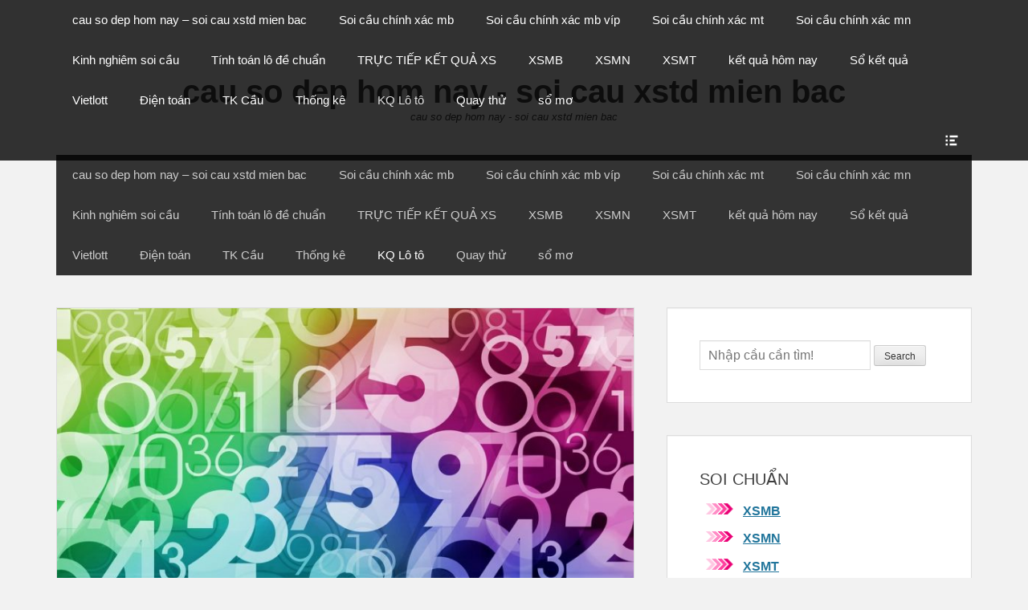

--- FILE ---
content_type: text/html; charset=utf-8
request_url: https://soicaumb365.com/loto-mien-nam-ket-qua-soi-cau-mien-nam/
body_size: 13284
content:
<!DOCTYPE html><html lang="vi"><head><meta charset="UTF-8"><link rel="profile" href="https://gmpg.org/xfn/11"><meta name='robots' content='index, follow, max-image-preview:large, max-snippet:-1, max-video-preview:-1' /><meta name="viewport" content="width=device-width, initial-scale=1, minimum-scale=1"><link type="text/css" media="all" href="https://soicaumb365.com/wp-content/cache/breeze-minification/css/breeze_98b3c4079f370f0779bad36e0eef49d1.css" rel="stylesheet" /><title>Loto mi&#7873;n Nam - k&#7871;t qu&#7843; soi c&#7847;u mi&#7873;n nam</title><meta name="description" content="Loto mi&#7873;n Nam - k&#7871;t qu&#7843; soi c&#7847;u mi&#7873;n nam" /><link rel="canonical" href="https://soicaumb365.com/loto-mien-nam-ket-qua-soi-cau-mien-nam/" /><meta property="og:locale" content="vi_VN" /><meta property="og:type" content="article" /><meta property="og:title" content="Loto mi&#7873;n Nam - k&#7871;t qu&#7843; soi c&#7847;u mi&#7873;n nam" /><meta property="og:description" content="Loto mi&#7873;n Nam - k&#7871;t qu&#7843; soi c&#7847;u mi&#7873;n nam" /><meta property="og:url" content="https://soicaumb365.com/loto-mien-nam-ket-qua-soi-cau-mien-nam/" /><meta property="og:site_name" content="cau so dep hom nay - soi cau xstd mien bac" /><meta property="article:published_time" content="2025-06-17T01:45:23+00:00" /><meta property="og:image" content="https://soicaumb365.com/wp-content/uploads/2024/09/nhung-tieu-chuan-de-danh-lo-gan-mien-bac-1200x900-2.jpg" /><meta property="og:image:width" content="1200" /><meta property="og:image:height" content="900" /><meta property="og:image:type" content="image/jpeg" /><meta name="author" content="admin" /><meta name="twitter:card" content="summary_large_image" /><meta name="twitter:label1" content="&#272;&#432;&#7907;c vi&#7871;t b&#7903;i" /><meta name="twitter:data1" content="" /><meta name="twitter:label2" content="&#431;&#7899;c t&iacute;nh th&#7901;i gian &#273;&#7885;c" /><meta name="twitter:data2" content="3 ph&uacute;t" /> <script type="application/ld+json" class="yoast-schema-graph">{"@context":"https://schema.org","@graph":[{"@type":"WebPage","@id":"https://soicaumb365.com/loto-mien-nam-ket-qua-soi-cau-mien-nam/","url":"https://soicaumb365.com/loto-mien-nam-ket-qua-soi-cau-mien-nam/","name":"Loto mi&#7873;n Nam - k&#7871;t qu&#7843; soi c&#7847;u mi&#7873;n nam","isPartOf":{"@id":"https://soicaumb365.com/#website"},"primaryImageOfPage":{"@id":"https://soicaumb365.com/loto-mien-nam-ket-qua-soi-cau-mien-nam/#primaryimage"},"image":{"@id":"https://soicaumb365.com/loto-mien-nam-ket-qua-soi-cau-mien-nam/#primaryimage"},"thumbnailUrl":"https://soicaumb365.com/wp-content/uploads/2025/09/nhung-tieu-chuan-de-danh-lo-gan-mien-bac-1200x900-2.jpg","datePublished":"2025-06-17T01:45:23+00:00","dateModified":"2025-06-17T01:45:23+00:00","author":{"@id":"https://soicaumb365.com/#/schema/person/6a90ef6e7fc13ee8090a90270d7841d5"},"description":"Loto mi&#7873;n Nam - k&#7871;t qu&#7843; soi c&#7847;u mi&#7873;n nam","breadcrumb":{"@id":"https://soicaumb365.com/loto-mien-nam-ket-qua-soi-cau-mien-nam/#breadcrumb"},"inLanguage":"vi","potentialAction":[{"@type":"ReadAction","target":["https://soicaumb365.com/loto-mien-nam-ket-qua-soi-cau-mien-nam/"]}]},{"@type":"ImageObject","inLanguage":"vi","@id":"https://soicaumb365.com/loto-mien-nam-ket-qua-soi-cau-mien-nam/#primaryimage","url":"https://soicaumb365.com/wp-content/uploads/2025/09/nhung-tieu-chuan-de-danh-lo-gan-mien-bac-1200x900-2.jpg","contentUrl":"https://soicaumb365.com/wp-content/uploads/2025/09/nhung-tieu-chuan-de-danh-lo-gan-mien-bac-1200x900-2.jpg","width":1200,"height":900,"caption":"Chi&#7871;n thu&#7853;t soi c&#7847;u loto gan mi&#7873;n B&#7855;c"},{"@type":"BreadcrumbList","@id":"https://soicaumb365.com/loto-mien-nam-ket-qua-soi-cau-mien-nam/#breadcrumb","itemListElement":[{"@type":"ListItem","position":1,"name":"Home","item":"https://soicaumb365.com/"},{"@type":"ListItem","position":2,"name":"Loto mi&#7873;n Nam &#8211; k&#7871;t qu&#7843; soi c&#7847;u mi&#7873;n nam"}]},{"@type":"WebSite","@id":"https://soicaumb365.com/#website","url":"https://soicaumb365.com/","name":"cau so dep hom nay - soi cau xstd mien bac","description":"cau so dep hom nay - soi cau xstd mien bac","potentialAction":[{"@type":"SearchAction","target":{"@type":"EntryPoint","urlTemplate":"https://soicaumb365.com/?s={search_term_string}"},"query-input":"required name=search_term_string"}],"inLanguage":"vi"},{"@type":"Person","@id":"https://soicaumb365.com/#/schema/person/6a90ef6e7fc13ee8090a90270d7841d5","name":"admin","image":{"@type":"ImageObject","inLanguage":"vi","@id":"https://soicaumb365.com/#/schema/person/image/","url":"https://secure.gravatar.com/avatar/74cae801e3ee021d171dcbceb1ba1db9?s=96&d=mm&r=g","contentUrl":"https://secure.gravatar.com/avatar/74cae801e3ee021d171dcbceb1ba1db9?s=96&d=mm&r=g","caption":"admin"},"url":"https://soicaumb365.com/author/dev-singsing/"}]}</script> <link rel="alternate" type="application/rss+xml" title="D&ograve;ng th&ocirc;ng tin cau so dep hom nay - soi cau xstd mien bac &raquo;" href="https://soicaumb365.com/feed/" /><link rel="alternate" type="application/rss+xml" title="D&ograve;ng ph&#7843;n h&#7891;i cau so dep hom nay - soi cau xstd mien bac &raquo;" href="https://soicaumb365.com/comments/feed/" /> <script type="text/javascript">/*  */
window._wpemojiSettings = {"baseUrl":"https:\/\/s.w.org\/images\/core\/emoji\/14.0.0\/72x72\/","ext":".png","svgUrl":"https:\/\/s.w.org\/images\/core\/emoji\/14.0.0\/svg\/","svgExt":".svg","source":{"concatemoji":"https:\/\/soicaumb365.com\/wp-includes\/js\/wp-emoji-release.min.js?ver=6.4.7"}};
/*! This file is auto-generated */
!function(i,n){var o,s,e;function c(e){try{var t={supportTests:e,timestamp:(new Date).valueOf()};sessionStorage.setItem(o,JSON.stringify(t))}catch(e){}}function p(e,t,n){e.clearRect(0,0,e.canvas.width,e.canvas.height),e.fillText(t,0,0);var t=new Uint32Array(e.getImageData(0,0,e.canvas.width,e.canvas.height).data),r=(e.clearRect(0,0,e.canvas.width,e.canvas.height),e.fillText(n,0,0),new Uint32Array(e.getImageData(0,0,e.canvas.width,e.canvas.height).data));return t.every(function(e,t){return e===r[t]})}function u(e,t,n){switch(t){case"flag":return n(e,"\ud83c\udff3\ufe0f\u200d\u26a7\ufe0f","\ud83c\udff3\ufe0f\u200b\u26a7\ufe0f")?!1:!n(e,"\ud83c\uddfa\ud83c\uddf3","\ud83c\uddfa\u200b\ud83c\uddf3")&&!n(e,"\ud83c\udff4\udb40\udc67\udb40\udc62\udb40\udc65\udb40\udc6e\udb40\udc67\udb40\udc7f","\ud83c\udff4\u200b\udb40\udc67\u200b\udb40\udc62\u200b\udb40\udc65\u200b\udb40\udc6e\u200b\udb40\udc67\u200b\udb40\udc7f");case"emoji":return!n(e,"\ud83e\udef1\ud83c\udffb\u200d\ud83e\udef2\ud83c\udfff","\ud83e\udef1\ud83c\udffb\u200b\ud83e\udef2\ud83c\udfff")}return!1}function f(e,t,n){var r="undefined"!=typeof WorkerGlobalScope&&self instanceof WorkerGlobalScope?new OffscreenCanvas(300,150):i.createElement("canvas"),a=r.getContext("2d",{willReadFrequently:!0}),o=(a.textBaseline="top",a.font="600 32px Arial",{});return e.forEach(function(e){o[e]=t(a,e,n)}),o}function t(e){var t=i.createElement("script");t.src=e,t.defer=!0,i.head.appendChild(t)}"undefined"!=typeof Promise&&(o="wpEmojiSettingsSupports",s=["flag","emoji"],n.supports={everything:!0,everythingExceptFlag:!0},e=new Promise(function(e){i.addEventListener("DOMContentLoaded",e,{once:!0})}),new Promise(function(t){var n=function(){try{var e=JSON.parse(sessionStorage.getItem(o));if("object"==typeof e&&"number"==typeof e.timestamp&&(new Date).valueOf()<e.timestamp+604800&&"object"==typeof e.supportTests)return e.supportTests}catch(e){}return null}();if(!n){if("undefined"!=typeof Worker&&"undefined"!=typeof OffscreenCanvas&&"undefined"!=typeof URL&&URL.createObjectURL&&"undefined"!=typeof Blob)try{var e="postMessage("+f.toString()+"("+[JSON.stringify(s),u.toString(),p.toString()].join(",")+"));",r=new Blob([e],{type:"text/javascript"}),a=new Worker(URL.createObjectURL(r),{name:"wpTestEmojiSupports"});return void(a.onmessage=function(e){c(n=e.data),a.terminate(),t(n)})}catch(e){}c(n=f(s,u,p))}t(n)}).then(function(e){for(var t in e)n.supports[t]=e[t],n.supports.everything=n.supports.everything&&n.supports[t],"flag"!==t&&(n.supports.everythingExceptFlag=n.supports.everythingExceptFlag&&n.supports[t]);n.supports.everythingExceptFlag=n.supports.everythingExceptFlag&&!n.supports.flag,n.DOMReady=!1,n.readyCallback=function(){n.DOMReady=!0}}).then(function(){return e}).then(function(){var e;n.supports.everything||(n.readyCallback(),(e=n.source||{}).concatemoji?t(e.concatemoji):e.wpemoji&&e.twemoji&&(t(e.twemoji),t(e.wpemoji)))}))}((window,document),window._wpemojiSettings);
/*  */</script> <script type="text/javascript" id="breeze-prefetch-js-extra">/*  */
var breeze_prefetch = {"local_url":"https:\/\/soicaumb365.com","ignore_remote_prefetch":"1","ignore_list":["\/","\/page\/(.)","\/wp-admin\/"]};
/*  */</script> <script type="text/javascript" src="https://soicaumb365.com/wp-content/plugins/breeze/assets/js/js-front-end/breeze-prefetch-links.min.js?ver=2.1.6" id="breeze-prefetch-js"></script> <script type="text/javascript" src="https://soicaumb365.com/wp-includes/js/jquery/jquery.min.js?ver=3.7.1" id="jquery-core-js"></script> <script type="text/javascript" src="https://soicaumb365.com/wp-includes/js/jquery/jquery-migrate.min.js?ver=3.4.1" id="jquery-migrate-js"></script> <script type="text/javascript" src="https://soicaumb365.com/wp-content/themes/clean-box/js/jquery.sidr.min.js?ver=2.2.1.1%20-%202016-03-03" id="jquery-sidr-js"></script> <script type="text/javascript" src="https://soicaumb365.com/wp-content/themes/clean-box/js/clean-box-custom-scripts.min.js" id="clean-box-custom-scripts-js"></script> <!--[if lt IE 9]> <script type="text/javascript" src="https://soicaumb365.com/wp-content/themes/clean-box/js/html5.min.js?ver=3.7.3" id="clean-box-html5-js"></script> <![endif]--><link rel="https://api.w.org/" href="https://soicaumb365.com/wp-json/" /><link rel="alternate" type="application/json" href="https://soicaumb365.com/wp-json/wp/v2/posts/18218" /><link rel="EditURI" type="application/rsd+xml" title="RSD" href="https://soicaumb365.com/xmlrpc.php?rsd" /><meta name="generator" content="WordPress 6.4.7" /><link rel='shortlink' href='https://soicaumb365.com/?p=18218' /><link rel="alternate" type="application/json+oembed" href="https://soicaumb365.com/wp-json/oembed/1.0/embed?url=https%3A%2F%2Fsoicaumb365.com%2Floto-mien-nam-ket-qua-soi-cau-mien-nam%2F" /><link rel="alternate" type="text/xml+oembed" href="https://soicaumb365.com/wp-json/oembed/1.0/embed?url=https%3A%2F%2Fsoicaumb365.com%2Floto-mien-nam-ket-qua-soi-cau-mien-nam%2F&#038;format=xml" /> <script async src="https://soicaumb365.com/wp-content/uploads/breeze/google/gtag.js?id=G-H67RC2Z0T2"></script> <script>window.dataLayer = window.dataLayer || [];
			function gtag(){dataLayer.push(arguments);}
			gtag('js', new Date());
			gtag('config', 'G-H67RC2Z0T2');</script> <link rel="icon" href="https://soicaumb365.com/wp-content/uploads/2025/04/images-3-150x150.jpg" sizes="32x32" /><link rel="icon" href="https://soicaumb365.com/wp-content/uploads/2025/04/images-3.jpg" sizes="192x192" /><link rel="apple-touch-icon" href="https://soicaumb365.com/wp-content/uploads/2025/04/images-3.jpg" /><meta name="msapplication-TileImage" content="https://soicaumb365.com/wp-content/uploads/2025/04/images-3.jpg" /></head><body class="post-template-default single single-post postid-18218 single-format-standard custom-background wp-embed-responsive group-blog two-columns content-left excerpt-image-top mobile-menu-one"><div id="page" class="hfeed site"><div id="fixed-header-top"><div class="wrapper"><div id="mobile-primary-menu" class="mobile-menu-anchor fixed-primary-menu"> <a href="#mobile-primary-nav" id="primary-menu-anchor" class="genericon genericon-menu"> <span class="mobile-menu-text screen-reader-text"> Menu </span> </a></div><nav class="site-navigation nav-primary search-enabled" role="navigation"><h1 class="assistive-text">Primary Menu</h1><div class="screen-reader-text skip-link"><a href="#content" title="Skip to content">Skip to content</a></div><ul id="menu-memu" class="menu clean-box-nav-menu"><li id="menu-item-16734" class="menu-item menu-item-type-post_type menu-item-object-page menu-item-home menu-item-16734"><a href="https://soicaumb365.com/trang-chu/">cau so dep hom nay &ndash; soi cau xstd mien bac</a></li><li id="menu-item-17227" class="menu-item menu-item-type-taxonomy menu-item-object-category menu-item-has-children menu-item-17227"><a href="https://soicaumb365.com/soi-cau-chinh-xac-mb/">Soi c&#7847;u ch&iacute;nh x&aacute;c mb</a><ul class="sub-menu"><li id="menu-item-16927" class="menu-item menu-item-type-post_type menu-item-object-page menu-item-16927"><a href="https://soicaumb365.com/chot-loto-bach-thu-lo-2-nhay-mb-sieu-vip-hom-nay/">ch&#7889;t loto b&#7841;ch th&#7911; l&ocirc; 2 nh&aacute;y mb si&ecirc;u vip h&ocirc;m nay</a></li><li id="menu-item-16699" class="menu-item menu-item-type-post_type menu-item-object-page menu-item-16699"><a href="https://soicaumb365.com/chot-loto-ba-cang-mien-bac-sieu-chuan-hom-nay/">ch&#7889;t loto ba c&agrave;ng mb si&ecirc;u vip h&ocirc;m nay</a></li><li id="menu-item-16700" class="menu-item menu-item-type-post_type menu-item-object-page menu-item-16700"><a href="https://soicaumb365.com/chot-loto-bach-thu-de-mb-sieu-chuan-hom-nay/">ch&#7889;t loto b&#7841;ch th&#7911; &#273;&#7873; mb si&ecirc;u vip h&ocirc;m nay</a></li><li id="menu-item-16701" class="menu-item menu-item-type-post_type menu-item-object-page menu-item-16701"><a href="https://soicaumb365.com/chot-loto-bach-thu-lo-kep-mb-sieu-chuan-hom-nay/">ch&#7889;t loto b&#7841;ch th&#7911; l&ocirc; k&eacute;p mb si&ecirc;u vip h&ocirc;m nay</a></li><li id="menu-item-16702" class="menu-item menu-item-type-post_type menu-item-object-page menu-item-16702"><a href="https://soicaumb365.com/chot-loto-bach-thu-lo-mien-bac-sieu-chuan-hom-nay/">ch&#7889;t loto b&#7841;ch th&#7911; l&ocirc; mb si&ecirc;u vip h&ocirc;m nay</a></li><li id="menu-item-16705" class="menu-item menu-item-type-post_type menu-item-object-page menu-item-16705"><a href="https://soicaumb365.com/chot-loto-cap-3-cang-mb-sieu-chuan-hom-nay/">ch&#7889;t loto c&#7863;p 3 c&agrave;ng mb si&ecirc;u vip h&ocirc;m nay</a></li><li id="menu-item-16708" class="menu-item menu-item-type-post_type menu-item-object-page menu-item-16708"><a href="https://soicaumb365.com/chot-loto-dan-de-4-con-mb-sieu-chuan-hom-nay/">ch&#7889;t loto d&agrave;n &#273;&#7873; 4 con mb si&ecirc;u vip h&ocirc;m nay</a></li><li id="menu-item-17093" class="menu-item menu-item-type-post_type menu-item-object-page menu-item-17093"><a href="https://soicaumb365.com/chot-loto-dan-de-6-con-mb-sieu-vip-hom-nay/">ch&#7889;t loto d&agrave;n &#273;&#7873; 6 con mb si&ecirc;u vip h&ocirc;m nay</a></li><li id="menu-item-17092" class="menu-item menu-item-type-post_type menu-item-object-page menu-item-17092"><a href="https://soicaumb365.com/chot-loto-dan-de-8-con-mb-sieu-vip-hom-nay/">ch&#7889;t loto d&agrave;n &#273;&#7873; 8 con mb si&ecirc;u vip h&ocirc;m nay</a></li><li id="menu-item-17091" class="menu-item menu-item-type-post_type menu-item-object-page menu-item-17091"><a href="https://soicaumb365.com/chot-loto-dan-de-10-con-mb-sieu-vip-hom-nay/">ch&#7889;t loto d&agrave;n &#273;&#7873; 10 con mb si&ecirc;u vip h&ocirc;m nay</a></li><li id="menu-item-16709" class="menu-item menu-item-type-post_type menu-item-object-page menu-item-16709"><a href="https://soicaumb365.com/chot-loto-dan-de-dau-duoi-mb-sieu-chuan-hom-nay/">ch&#7889;t loto d&agrave;n &#273;&#7873; &#273;&#7847;u &#273;u&ocirc;i mb si&ecirc;u vip h&ocirc;m nay</a></li><li id="menu-item-16710" class="menu-item menu-item-type-post_type menu-item-object-page menu-item-16710"><a href="https://soicaumb365.com/chot-loto-dan-lo-10-con-mb-sieu-chuan-hom-nay/">ch&#7889;t loto d&agrave;n l&ocirc; 10 con mb si&ecirc;u vip h&ocirc;m nay</a></li><li id="menu-item-16711" class="menu-item menu-item-type-post_type menu-item-object-page menu-item-16711"><a href="https://soicaumb365.com/chot-loto-dan-lo-4-con-mien-bac-sieu-chuan-hom-nay/">ch&#7889;t loto d&agrave;n l&ocirc; 4 con mb si&ecirc;u vip h&ocirc;m nay</a></li></ul></li><li id="menu-item-17228" class="menu-item menu-item-type-taxonomy menu-item-object-category menu-item-has-children menu-item-17228"><a href="https://soicaumb365.com/soi-cau-chinh-xac-mb-vip/">Soi c&#7847;u ch&iacute;nh x&aacute;c mb v&iacute;p</a><ul class="sub-menu"><li id="menu-item-16712" class="menu-item menu-item-type-post_type menu-item-object-page menu-item-16712"><a href="https://soicaumb365.com/chot-loto-dan-lo-6-con-mb-sieu-chuan-hom-nay/">ch&#7889;t loto d&agrave;n l&ocirc; 6 con mb si&ecirc;u vip h&ocirc;m nay</a></li><li id="menu-item-16713" class="menu-item menu-item-type-post_type menu-item-object-page menu-item-16713"><a href="https://soicaumb365.com/chot-loto-dan-lo-8-con-mb-sieu-chuan-hom-nay/">ch&#7889;t loto d&agrave;n l&ocirc; 8 con mb si&ecirc;u vip h&ocirc;m nay</a></li><li id="menu-item-16720" class="menu-item menu-item-type-post_type menu-item-object-page menu-item-16720"><a href="https://soicaumb365.com/chot-loto-lo-xien-2-mb-sieu-chuan-hom-nay/">ch&#7889;t loto l&ocirc; xi&ecirc;n 2 mb si&ecirc;u vip h&ocirc;m nay</a></li><li id="menu-item-16721" class="menu-item menu-item-type-post_type menu-item-object-page menu-item-16721"><a href="https://soicaumb365.com/chot-loto-lo-xien-3-mb-sieu-chuan-hom-nay/">ch&#7889;t loto l&ocirc; xi&ecirc;n 3 mb si&ecirc;u vip h&ocirc;m nay</a></li><li id="menu-item-16722" class="menu-item menu-item-type-post_type menu-item-object-page menu-item-16722"><a href="https://soicaumb365.com/chot-loto-lo-xien-4-mb-sieu-chuan-hom-nay/">ch&#7889;t loto l&ocirc; xi&ecirc;n 4 mb si&ecirc;u vip h&ocirc;m nay</a></li><li id="menu-item-16727" class="menu-item menu-item-type-post_type menu-item-object-page menu-item-16727"><a href="https://soicaumb365.com/chot-loto-song-thu-de-mb-sieu-chuan-hom-nay/">ch&#7889;t loto song th&#7911; &#273;&#7873; mb si&ecirc;u vip h&ocirc;m nay</a></li><li id="menu-item-16729" class="menu-item menu-item-type-post_type menu-item-object-page menu-item-16729"><a href="https://soicaumb365.com/chot-loto-song-thu-lo-mb-sieu-chuan-hom-nay/">ch&#7889;t loto song th&#7911; l&ocirc; mb si&ecirc;u vip h&ocirc;m nay</a></li><li id="menu-item-16728" class="menu-item menu-item-type-post_type menu-item-object-page menu-item-16728"><a href="https://soicaumb365.com/chot-loto-song-thu-lo-kep-mb-sieu-chuan-hom-nay/">ch&#7889;t loto song th&#7911; l&ocirc; k&eacute;p mb si&ecirc;u vip h&ocirc;m nay</a></li></ul></li><li id="menu-item-17230" class="menu-item menu-item-type-taxonomy menu-item-object-category menu-item-has-children menu-item-17230"><a href="https://soicaumb365.com/soi-cau-chinh-xac-mt/">Soi c&#7847;u ch&iacute;nh x&aacute;c mt</a><ul class="sub-menu"><li id="menu-item-16704" class="menu-item menu-item-type-post_type menu-item-object-page menu-item-16704"><a href="https://soicaumb365.com/chot-loto-bao-lo-mt-sieu-chuan-hom-nay/">ch&#7889;t loto bao l&ocirc; mt si&ecirc;u vip h&ocirc;m nay</a></li><li id="menu-item-16707" class="menu-item menu-item-type-post_type menu-item-object-page menu-item-16707"><a href="https://soicaumb365.com/chot-loto-cap-xiu-chu-mt-sieu-chuan-hom-nay/">ch&#7889;t loto c&#7863;p x&iacute;u ch&#7911; mt si&ecirc;u vip h&ocirc;m nay</a></li><li id="menu-item-16715" class="menu-item menu-item-type-post_type menu-item-object-page menu-item-16715"><a href="https://soicaumb365.com/chot-loto-dac-biet-mien-trung-sieu-chuan-hom-nay/">ch&#7889;t loto &#273;&#7863;c bi&#7879;t mt si&ecirc;u vip h&ocirc;m nay</a></li><li id="menu-item-16717" class="menu-item menu-item-type-post_type menu-item-object-page menu-item-16717"><a href="https://soicaumb365.com/chot-loto-giai-tam-mien-trung-sieu-chuan-hom-nay/">ch&#7889;t loto gi&#7843;i t&aacute;m mt si&ecirc;u vip h&ocirc;m nay</a></li><li id="menu-item-16719" class="menu-item menu-item-type-post_type menu-item-object-page menu-item-16719"><a href="https://soicaumb365.com/chot-loto-lo-3-mien-trung-sieu-chuan-hom-nay/">ch&#7889;t loto l&ocirc; 3 s&#7889; mt si&ecirc;u vip h&ocirc;m nay</a></li><li id="menu-item-16724" class="menu-item menu-item-type-post_type menu-item-object-page menu-item-16724"><a href="https://soicaumb365.com/chot-loto-dau-duoi-giai-8-mt-sieu-chuan-hom-nay/">ch&#7889;t s&#7899; &#273;&#7847;u &#273;u&ocirc;i gi&#7843;i 8 mt si&ecirc;u vip h&ocirc;m nay</a></li><li id="menu-item-16726" class="menu-item menu-item-type-post_type menu-item-object-page menu-item-16726"><a href="https://soicaumb365.com/chot-loto-dau-duoi-giai-dac-biet-mt-sieu-chuan-hom-nay/">ch&#7889;t s&#7899; &#273;&#7847;u &#273;u&ocirc;i gi&#7843;i &#273;&#7863;c bi&#7879;t mt si&ecirc;u vip h&ocirc;m nay</a></li><li id="menu-item-16731" class="menu-item menu-item-type-post_type menu-item-object-page menu-item-16731"><a href="https://soicaumb365.com/chot-loto-song-thu-lo-mt-sieu-chuan-hom-nay/">ch&#7889;t loto song th&#7911; l&ocirc; mt si&ecirc;u vip h&ocirc;m nay</a></li><li id="menu-item-16733" class="menu-item menu-item-type-post_type menu-item-object-page menu-item-16733"><a href="https://soicaumb365.com/chot-loto-xiu-chu-mien-trung-sieu-chuan-hom-nay/">ch&#7889;t loto x&iacute;u ch&#7911; mt si&ecirc;u vip h&ocirc;m nay</a></li></ul></li><li id="menu-item-17229" class="menu-item menu-item-type-taxonomy menu-item-object-category menu-item-has-children menu-item-17229"><a href="https://soicaumb365.com/soi-cau-chinh-xac-mn/">Soi c&#7847;u ch&iacute;nh x&aacute;c mn</a><ul class="sub-menu"><li id="menu-item-16703" class="menu-item menu-item-type-post_type menu-item-object-page menu-item-16703"><a href="https://soicaumb365.com/chot-loto-bao-lo-mien-nam-sieu-chuan-hom-nay/">ch&#7889;t loto bao l&ocirc; mn si&ecirc;u vip h&ocirc;m nay</a></li><li id="menu-item-16706" class="menu-item menu-item-type-post_type menu-item-object-page menu-item-16706"><a href="https://soicaumb365.com/chot-loto-cap-xiu-chu-mien-nam-sieu-chuan-hom-nay/">ch&#7889;t loto c&#7863;p x&iacute;u ch&#7911; mn si&ecirc;u vip h&ocirc;m nay</a></li><li id="menu-item-16714" class="menu-item menu-item-type-post_type menu-item-object-page menu-item-16714"><a href="https://soicaumb365.com/chot-loto-dac-biet-mien-nam-sieu-chuan-hom-nay/">ch&#7889;t loto &#273;&#7863;c bi&#7879;t mn si&ecirc;u vip h&ocirc;m nay</a></li><li id="menu-item-16716" class="menu-item menu-item-type-post_type menu-item-object-page menu-item-16716"><a href="https://soicaumb365.com/chot-loto-giai-tam-mien-nam-sieu-chuan-hom-nay/">ch&#7889;t loto gi&#7843;i t&aacute;m mn si&ecirc;u vip h&ocirc;m nay</a></li><li id="menu-item-16718" class="menu-item menu-item-type-post_type menu-item-object-page menu-item-16718"><a href="https://soicaumb365.com/chot-loto-lo-3-mien-nam-sieu-chuan-hom-nay/">ch&#7889;t loto l&ocirc; 3 s&#7889; mn si&ecirc;u vip h&ocirc;m nay</a></li><li id="menu-item-16723" class="menu-item menu-item-type-post_type menu-item-object-page menu-item-16723"><a href="https://soicaumb365.com/chot-loto-dau-duoi-giai-8-mn-sieu-chuan-hom-nay/">ch&#7889;t loto s&#7899; &#273;&#7847;u &#273;u&ocirc;i gi&#7843;i 8 mn si&ecirc;u vip h&ocirc;m nay</a></li><li id="menu-item-16725" class="menu-item menu-item-type-post_type menu-item-object-page menu-item-16725"><a href="https://soicaumb365.com/chot-loto-dau-duoi-giai-dac-biet-mn-sieu-chuan-hom-nay/">ch&#7889;t s&#7899; &#273;&#7847;u &#273;u&ocirc;i gi&#7843;i &#273;&#7863;c bi&#7879;t mn si&ecirc;u vip h&ocirc;m  nay</a></li><li id="menu-item-16730" class="menu-item menu-item-type-post_type menu-item-object-page menu-item-16730"><a href="https://soicaumb365.com/chot-loto-song-thu-lo-mien-nam-sieu-chuan-hom-nay/">ch&#7889;t loto song th&#7911; l&ocirc; mn si&ecirc;u vip h&ocirc;m nay</a></li><li id="menu-item-16732" class="menu-item menu-item-type-post_type menu-item-object-page menu-item-16732"><a href="https://soicaumb365.com/chot-loto-xiu-chu-mien-nam-sieu-chuan-hom-nay/">ch&#7889;t loto x&iacute;u ch&#7911; mn si&ecirc;u vip h&ocirc;m nay</a></li></ul></li><li id="menu-item-17226" class="menu-item menu-item-type-taxonomy menu-item-object-category menu-item-17226"><a href="https://soicaumb365.com/kinh-nghiem-soi-cau/">Kinh nghi&ecirc;m soi c&#7847;u</a></li><li id="menu-item-17231" class="menu-item menu-item-type-taxonomy menu-item-object-category current-post-ancestor current-menu-parent current-post-parent menu-item-17231"><a href="https://soicaumb365.com/tinh-toan-lo-de-chuan/">T&iacute;nh to&aacute;n l&ocirc; &#273;&#7873; chu&#7849;n</a></li><li id="menu-item-16922" class="menu-item menu-item-type-post_type menu-item-object-post menu-item-16922"><a href="https://soicaumb365.com/truc-tiep-ket-qua-xs/">TR&#7920;C TI&#7870;P K&#7870;T QU&#7842; XS</a></li><li id="menu-item-18224" class="menu-item menu-item-type-post_type menu-item-object-post menu-item-18224"><a href="https://soicaumb365.com/xsmb-kqxsmb-truc-tiep-ket-qua-hom-nay-chuan/">XSMB</a></li><li id="menu-item-18225" class="menu-item menu-item-type-post_type menu-item-object-post menu-item-18225"><a href="https://soicaumb365.com/xsmn-kqxsmn-soi-ket-qua-mt/">XSMN</a></li><li id="menu-item-18226" class="menu-item menu-item-type-post_type menu-item-object-post menu-item-18226"><a href="https://soicaumb365.com/xsmt-kqxsmt-ket-qua-xsmt-30-ngay/">XSMT</a></li><li id="menu-item-18227" class="menu-item menu-item-type-post_type menu-item-object-post menu-item-18227"><a href="https://soicaumb365.com/truc-tiep-soi-cau-3-mien-thang-nay/">k&#7871;t qu&#7843; h&ocirc;m nay</a></li><li id="menu-item-18228" class="menu-item menu-item-type-post_type menu-item-object-post menu-item-has-children menu-item-18228"><a href="https://soicaumb365.com/truc-tiep-xsmb-so/">S&#7893; k&#7871;t qu&#7843;</a><ul class="sub-menu"><li id="menu-item-18229" class="menu-item menu-item-type-post_type menu-item-object-post menu-item-18229"><a href="https://soicaumb365.com/truc-tiep-xsmb-so/">S&#7893; k&#7871;t qu&#7843; XSMB</a></li><li id="menu-item-18230" class="menu-item menu-item-type-post_type menu-item-object-post menu-item-18230"><a href="https://soicaumb365.com/xsmt-so-ket-qua-mien-trung-soi-la-chuan-danh-la-trung/">S&#7893; k&#7871;t qu&#7843; XSMT</a></li><li id="menu-item-18231" class="menu-item menu-item-type-post_type menu-item-object-post menu-item-18231"><a href="https://soicaumb365.com/truc-tiep-xsmn-30-ngay-so-ket-qua-no-deu/">S&#7893; k&#7871;t qu&#7843; XSMN</a></li></ul></li><li id="menu-item-18274" class="menu-item menu-item-type-post_type menu-item-object-post menu-item-has-children menu-item-18274"><a href="https://soicaumb365.com/truc-tiep-vietlott-ket-qua/">Vietlott</a><ul class="sub-menu"><li id="menu-item-18275" class="menu-item menu-item-type-post_type menu-item-object-post menu-item-18275"><a href="https://soicaumb365.com/truc-tiep-vietlott-ket-qua/">X&#7893; s&#7889; vietlott</a></li><li id="menu-item-18273" class="menu-item menu-item-type-post_type menu-item-object-post menu-item-18273"><a href="https://soicaumb365.com/xo-so-mega-6-45-ket-qua-xs-mega/">Xo so mega 6/45</a></li><li id="menu-item-18236" class="menu-item menu-item-type-post_type menu-item-object-post menu-item-18236"><a href="https://soicaumb365.com/xo-so-power-6-55-sieu-chuan-no/">x&#7893; s&#7889; Power 6/55</a></li><li id="menu-item-18237" class="menu-item menu-item-type-post_type menu-item-object-post menu-item-18237"><a href="https://soicaumb365.com/xo-so-max-3d-kqxs-dien-toan-an-chac/">Max 3D</a></li><li id="menu-item-18238" class="menu-item menu-item-type-post_type menu-item-object-post menu-item-18238"><a href="https://soicaumb365.com/xo-so-max-4d-xo-so-dien-toan-chac-chan/">Max 4D</a></li><li id="menu-item-18239" class="menu-item menu-item-type-post_type menu-item-object-post menu-item-18239"><a href="https://soicaumb365.com/thong-ke-xs-mega-6-45-day-du-chi-tiet/">Th&#7889;ng k&ecirc;</a></li></ul></li><li id="menu-item-18240" class="menu-item menu-item-type-post_type menu-item-object-post menu-item-has-children menu-item-18240"><a href="https://soicaumb365.com/xo-so-dien-toan-xo-so-3-mien/">&#272;i&#7879;n to&aacute;n</a><ul class="sub-menu"><li id="menu-item-18241" class="menu-item menu-item-type-post_type menu-item-object-post menu-item-18241"><a href="https://soicaumb365.com/xo-so-dien-toan-xo-so-3-mien/">X&#7893; s&#7889; &#273;i&#7879;n to&aacute;n 6&#215;36</a></li><li id="menu-item-18242" class="menu-item menu-item-type-post_type menu-item-object-post menu-item-18242"><a href="https://soicaumb365.com/xo-so-dien-toan-123-xo-so-chuan-nhat-hom-nay/">X&#7893; s&#7889; &#273;i&#7879;n to&aacute;n 123</a></li><li id="menu-item-18243" class="menu-item menu-item-type-post_type menu-item-object-post menu-item-18243"><a href="https://soicaumb365.com/xo-so-than-tai-soi-cau-xo-so-an-chac/">X&#7893; s&#7889; th&#7847;n t&agrave;i</a></li></ul></li><li id="menu-item-18244" class="menu-item menu-item-type-post_type menu-item-object-post menu-item-has-children menu-item-18244"><a href="https://soicaumb365.com/cau-bach-thu-truc-tiep-soi-so/">TK C&#7847;u</a><ul class="sub-menu"><li id="menu-item-18245" class="menu-item menu-item-type-post_type menu-item-object-post menu-item-18245"><a href="https://soicaumb365.com/cau-bach-thu-truc-tiep-soi-so/">C&#7847;u b&#7841;ch th&#7911; (MB)</a></li><li id="menu-item-18246" class="menu-item menu-item-type-post_type menu-item-object-post menu-item-18246"><a href="https://soicaumb365.com/cau-lat-lien-tuc-mb-mien-bac-day-du-chuan/">C&#7847;u l&#7853;t li&ecirc;n t&#7909;c (MB)</a></li><li id="menu-item-18247" class="menu-item menu-item-type-post_type menu-item-object-post menu-item-18247"><a href="https://soicaumb365.com/cau-ve-ca-cap-mb-cau-chuan-an-chac/">C&#7847;u v&#7873; c&#7843; c&#7863;p (MB)</a></li><li id="menu-item-18248" class="menu-item menu-item-type-post_type menu-item-object-post menu-item-18248"><a href="https://soicaumb365.com/cau-ve-nhieu-nhay-soi-cau-30-ngay/">C&#7847;u v&#7873; nhi&#7873;u nh&aacute;y (MB)</a></li></ul></li><li id="menu-item-18249" class="menu-item menu-item-type-post_type menu-item-object-post menu-item-has-children menu-item-18249"><a href="https://soicaumb365.com/thong-ke-danh-sach-thong-ke-day-du-mb/">Th&#7889;ng k&ecirc;</a><ul class="sub-menu"><li id="menu-item-18250" class="menu-item menu-item-type-post_type menu-item-object-post menu-item-18250"><a href="https://soicaumb365.com/thong-ke-danh-sach-thong-ke-day-du-mb/">Th&#7889;ng k&ecirc; &#273;&#7847;u &#273;u&ocirc;i</a></li><li id="menu-item-18251" class="menu-item menu-item-type-post_type menu-item-object-post menu-item-18251"><a href="https://soicaumb365.com/thong-ke-lo-gan-lo-gan-mien-bac-hom-nay-chuan/">Th&#7889;ng k&ecirc; l&ocirc; gan</a></li><li id="menu-item-18252" class="menu-item menu-item-type-post_type menu-item-object-post menu-item-18252"><a href="https://soicaumb365.com/lo-xien-bat-cau-lo-xien-30-ngay/">Th&#7889;ng k&ecirc; l&ocirc; xi&ecirc;n</a></li><li id="menu-item-18253" class="menu-item menu-item-type-post_type menu-item-object-post menu-item-18253"><a href="https://soicaumb365.com/lo-kep-an-chac-kep-thong-ke-day-du/">Th&#7889;ng k&ecirc; l&ocirc; k&eacute;p</a></li><li id="menu-item-18254" class="menu-item menu-item-type-post_type menu-item-object-post menu-item-18254"><a href="https://soicaumb365.com/thong-ke-lo-to-dau-tk-mb/">Th&#7889;ng k&ecirc; &#272;&#7847;u</a></li><li id="menu-item-18255" class="menu-item menu-item-type-post_type menu-item-object-post menu-item-18255"><a href="https://soicaumb365.com/thong-ke-duoi-mb-xsmb/">Th&#7889;ng k&ecirc; &#272;u&ocirc;i</a></li><li id="menu-item-18256" class="menu-item menu-item-type-post_type menu-item-object-post menu-item-18256"><a href="https://soicaumb365.com/dau-duoi-thong-ke-dau-duoi-loto/">Th&#7889;ng k&ecirc; &#272;&#7847;u &ndash; &#272;u&ocirc;i</a></li><li id="menu-item-18257" class="menu-item menu-item-type-post_type menu-item-object-post menu-item-18257"><a href="https://soicaumb365.com/thong-ke-lo-to-tong-3-mien/">Th&#7889;ng k&ecirc; T&#7893;ng</a></li><li id="menu-item-18258" class="menu-item menu-item-type-post_type menu-item-object-post menu-item-18258"><a href="https://soicaumb365.com/thong-ke-tan-xuat-ve-deu-loto-3-mien-30-ngay/">T&#7847;n su&#7845;t xu&#7845;t hi&#7879;n</a></li><li id="menu-item-18259" class="menu-item menu-item-type-post_type menu-item-object-post menu-item-18259"><a href="https://soicaumb365.com/thong-ke-loto-tu-00-99-xsmb/">TK t&#7915; 00 &#273;&#7871;n 99</a></li></ul></li><li id="menu-item-18260" class="menu-item menu-item-type-post_type menu-item-object-post current-menu-ancestor current-menu-parent menu-item-has-children menu-item-18260"><a href="https://soicaumb365.com/kq-loto-3-mien-ket-qua-loto-mien-bac/">KQ L&ocirc; t&ocirc;</a><ul class="sub-menu"><li id="menu-item-18261" class="menu-item menu-item-type-post_type menu-item-object-post menu-item-18261"><a href="https://soicaumb365.com/kq-loto-3-mien-ket-qua-loto-mien-bac/">B&#7843;ng loto MB</a></li><li id="menu-item-18262" class="menu-item menu-item-type-post_type menu-item-object-post menu-item-18262"><a href="https://soicaumb365.com/bang-loto-mien-trung-hom-nay/">B&#7843;ng loto MT</a></li><li id="menu-item-18263" class="menu-item menu-item-type-post_type menu-item-object-post current-menu-item menu-item-18263"><a href="https://soicaumb365.com/loto-mien-nam-ket-qua-soi-cau-mien-nam/" aria-current="page">B&#7843;ng loto MN</a></li></ul></li><li id="menu-item-18264" class="menu-item menu-item-type-post_type menu-item-object-post menu-item-has-children menu-item-18264"><a href="https://soicaumb365.com/quay-thu-xo-so-3-mien/">Quay th&#7917;</a><ul class="sub-menu"><li id="menu-item-18265" class="menu-item menu-item-type-post_type menu-item-object-post menu-item-18265"><a href="https://soicaumb365.com/quay-thu-xo-so-3-mien/">Quay th&#7917; XSMB</a></li><li id="menu-item-18266" class="menu-item menu-item-type-post_type menu-item-object-post menu-item-18266"><a href="https://soicaumb365.com/quay-thu-mien-nam-hom-nay/">Quay th&#7917; XSMN</a></li><li id="menu-item-18267" class="menu-item menu-item-type-post_type menu-item-object-post menu-item-18267"><a href="https://soicaumb365.com/quay-thu-mien-trung-quay-chuan-an-chac-30-ngay/">Quay th&#7917; XSMT</a></li><li id="menu-item-18268" class="menu-item menu-item-type-post_type menu-item-object-post menu-item-18268"><a href="https://soicaumb365.com/quay-thu-vietlott-thu-chuan/">Quay th&#7917; Vietlott</a></li></ul></li><li id="menu-item-18269" class="menu-item menu-item-type-post_type menu-item-object-post menu-item-18269"><a href="https://soicaumb365.com/so-mo-lo-giai-ma-giac-mo-3-mien/">s&#7893; m&#417;</a></li></ul></nav><div id="header-toggle"> <a href="#header-toggle-sidebar" class="genericon"><span class="header-toggle-text screen-reader-text">Show Header Sidebar Content</span></a></div><div id="header-toggle-sidebar" class="widget-area displaynone" role="complementary"><section class="widget widget_search" id="header-serach"><form role="search" method="get" class="search-form" action="https://soicaumb365.com/"> <label> <span class="screen-reader-text">Search for:</span> <input type="search" class="search-field" placeholder="Search..." value="" name="s" title="Search for:"> </label> <input type="submit" class="search-submit" value="Search"></form></section></div></div></div><header id="masthead" role="banner"><div class="wrapper"><div id="mobile-header-left-menu" class="mobile-menu-anchor secondary-menu"> <a href="#mobile-header-left-nav" id="header-left-menu-anchor" class="genericon genericon-menu"> <span class="mobile-menu-text">Secondary Menu</span> </a></div><div id="site-branding"><div id="site-header"><h1 class="site-title"><a href="https://soicaumb365.com/">cau so dep hom nay - soi cau xstd mien bac</a></h1><h2 class="site-description">cau so dep hom nay - soi cau xstd mien bac</h2></div></div></div></header><nav class="site-navigation nav-secondary" role="navigation"><div class="wrapper"><h1 class="assistive-text">Secondary Menu</h1><div class="screen-reader-text skip-link"><a href="#content" title="Skip to content">Skip to content</a></div><div class="menu-memu-container"><ul id="menu-memu-1" class="menu clean-box-nav-menu"><li class="menu-item menu-item-type-post_type menu-item-object-page menu-item-home menu-item-16734"><a href="https://soicaumb365.com/trang-chu/">cau so dep hom nay &ndash; soi cau xstd mien bac</a></li><li class="menu-item menu-item-type-taxonomy menu-item-object-category menu-item-has-children menu-item-17227"><a href="https://soicaumb365.com/soi-cau-chinh-xac-mb/">Soi c&#7847;u ch&iacute;nh x&aacute;c mb</a><ul class="sub-menu"><li class="menu-item menu-item-type-post_type menu-item-object-page menu-item-16927"><a href="https://soicaumb365.com/chot-loto-bach-thu-lo-2-nhay-mb-sieu-vip-hom-nay/">ch&#7889;t loto b&#7841;ch th&#7911; l&ocirc; 2 nh&aacute;y mb si&ecirc;u vip h&ocirc;m nay</a></li><li class="menu-item menu-item-type-post_type menu-item-object-page menu-item-16699"><a href="https://soicaumb365.com/chot-loto-ba-cang-mien-bac-sieu-chuan-hom-nay/">ch&#7889;t loto ba c&agrave;ng mb si&ecirc;u vip h&ocirc;m nay</a></li><li class="menu-item menu-item-type-post_type menu-item-object-page menu-item-16700"><a href="https://soicaumb365.com/chot-loto-bach-thu-de-mb-sieu-chuan-hom-nay/">ch&#7889;t loto b&#7841;ch th&#7911; &#273;&#7873; mb si&ecirc;u vip h&ocirc;m nay</a></li><li class="menu-item menu-item-type-post_type menu-item-object-page menu-item-16701"><a href="https://soicaumb365.com/chot-loto-bach-thu-lo-kep-mb-sieu-chuan-hom-nay/">ch&#7889;t loto b&#7841;ch th&#7911; l&ocirc; k&eacute;p mb si&ecirc;u vip h&ocirc;m nay</a></li><li class="menu-item menu-item-type-post_type menu-item-object-page menu-item-16702"><a href="https://soicaumb365.com/chot-loto-bach-thu-lo-mien-bac-sieu-chuan-hom-nay/">ch&#7889;t loto b&#7841;ch th&#7911; l&ocirc; mb si&ecirc;u vip h&ocirc;m nay</a></li><li class="menu-item menu-item-type-post_type menu-item-object-page menu-item-16705"><a href="https://soicaumb365.com/chot-loto-cap-3-cang-mb-sieu-chuan-hom-nay/">ch&#7889;t loto c&#7863;p 3 c&agrave;ng mb si&ecirc;u vip h&ocirc;m nay</a></li><li class="menu-item menu-item-type-post_type menu-item-object-page menu-item-16708"><a href="https://soicaumb365.com/chot-loto-dan-de-4-con-mb-sieu-chuan-hom-nay/">ch&#7889;t loto d&agrave;n &#273;&#7873; 4 con mb si&ecirc;u vip h&ocirc;m nay</a></li><li class="menu-item menu-item-type-post_type menu-item-object-page menu-item-17093"><a href="https://soicaumb365.com/chot-loto-dan-de-6-con-mb-sieu-vip-hom-nay/">ch&#7889;t loto d&agrave;n &#273;&#7873; 6 con mb si&ecirc;u vip h&ocirc;m nay</a></li><li class="menu-item menu-item-type-post_type menu-item-object-page menu-item-17092"><a href="https://soicaumb365.com/chot-loto-dan-de-8-con-mb-sieu-vip-hom-nay/">ch&#7889;t loto d&agrave;n &#273;&#7873; 8 con mb si&ecirc;u vip h&ocirc;m nay</a></li><li class="menu-item menu-item-type-post_type menu-item-object-page menu-item-17091"><a href="https://soicaumb365.com/chot-loto-dan-de-10-con-mb-sieu-vip-hom-nay/">ch&#7889;t loto d&agrave;n &#273;&#7873; 10 con mb si&ecirc;u vip h&ocirc;m nay</a></li><li class="menu-item menu-item-type-post_type menu-item-object-page menu-item-16709"><a href="https://soicaumb365.com/chot-loto-dan-de-dau-duoi-mb-sieu-chuan-hom-nay/">ch&#7889;t loto d&agrave;n &#273;&#7873; &#273;&#7847;u &#273;u&ocirc;i mb si&ecirc;u vip h&ocirc;m nay</a></li><li class="menu-item menu-item-type-post_type menu-item-object-page menu-item-16710"><a href="https://soicaumb365.com/chot-loto-dan-lo-10-con-mb-sieu-chuan-hom-nay/">ch&#7889;t loto d&agrave;n l&ocirc; 10 con mb si&ecirc;u vip h&ocirc;m nay</a></li><li class="menu-item menu-item-type-post_type menu-item-object-page menu-item-16711"><a href="https://soicaumb365.com/chot-loto-dan-lo-4-con-mien-bac-sieu-chuan-hom-nay/">ch&#7889;t loto d&agrave;n l&ocirc; 4 con mb si&ecirc;u vip h&ocirc;m nay</a></li></ul></li><li class="menu-item menu-item-type-taxonomy menu-item-object-category menu-item-has-children menu-item-17228"><a href="https://soicaumb365.com/soi-cau-chinh-xac-mb-vip/">Soi c&#7847;u ch&iacute;nh x&aacute;c mb v&iacute;p</a><ul class="sub-menu"><li class="menu-item menu-item-type-post_type menu-item-object-page menu-item-16712"><a href="https://soicaumb365.com/chot-loto-dan-lo-6-con-mb-sieu-chuan-hom-nay/">ch&#7889;t loto d&agrave;n l&ocirc; 6 con mb si&ecirc;u vip h&ocirc;m nay</a></li><li class="menu-item menu-item-type-post_type menu-item-object-page menu-item-16713"><a href="https://soicaumb365.com/chot-loto-dan-lo-8-con-mb-sieu-chuan-hom-nay/">ch&#7889;t loto d&agrave;n l&ocirc; 8 con mb si&ecirc;u vip h&ocirc;m nay</a></li><li class="menu-item menu-item-type-post_type menu-item-object-page menu-item-16720"><a href="https://soicaumb365.com/chot-loto-lo-xien-2-mb-sieu-chuan-hom-nay/">ch&#7889;t loto l&ocirc; xi&ecirc;n 2 mb si&ecirc;u vip h&ocirc;m nay</a></li><li class="menu-item menu-item-type-post_type menu-item-object-page menu-item-16721"><a href="https://soicaumb365.com/chot-loto-lo-xien-3-mb-sieu-chuan-hom-nay/">ch&#7889;t loto l&ocirc; xi&ecirc;n 3 mb si&ecirc;u vip h&ocirc;m nay</a></li><li class="menu-item menu-item-type-post_type menu-item-object-page menu-item-16722"><a href="https://soicaumb365.com/chot-loto-lo-xien-4-mb-sieu-chuan-hom-nay/">ch&#7889;t loto l&ocirc; xi&ecirc;n 4 mb si&ecirc;u vip h&ocirc;m nay</a></li><li class="menu-item menu-item-type-post_type menu-item-object-page menu-item-16727"><a href="https://soicaumb365.com/chot-loto-song-thu-de-mb-sieu-chuan-hom-nay/">ch&#7889;t loto song th&#7911; &#273;&#7873; mb si&ecirc;u vip h&ocirc;m nay</a></li><li class="menu-item menu-item-type-post_type menu-item-object-page menu-item-16729"><a href="https://soicaumb365.com/chot-loto-song-thu-lo-mb-sieu-chuan-hom-nay/">ch&#7889;t loto song th&#7911; l&ocirc; mb si&ecirc;u vip h&ocirc;m nay</a></li><li class="menu-item menu-item-type-post_type menu-item-object-page menu-item-16728"><a href="https://soicaumb365.com/chot-loto-song-thu-lo-kep-mb-sieu-chuan-hom-nay/">ch&#7889;t loto song th&#7911; l&ocirc; k&eacute;p mb si&ecirc;u vip h&ocirc;m nay</a></li></ul></li><li class="menu-item menu-item-type-taxonomy menu-item-object-category menu-item-has-children menu-item-17230"><a href="https://soicaumb365.com/soi-cau-chinh-xac-mt/">Soi c&#7847;u ch&iacute;nh x&aacute;c mt</a><ul class="sub-menu"><li class="menu-item menu-item-type-post_type menu-item-object-page menu-item-16704"><a href="https://soicaumb365.com/chot-loto-bao-lo-mt-sieu-chuan-hom-nay/">ch&#7889;t loto bao l&ocirc; mt si&ecirc;u vip h&ocirc;m nay</a></li><li class="menu-item menu-item-type-post_type menu-item-object-page menu-item-16707"><a href="https://soicaumb365.com/chot-loto-cap-xiu-chu-mt-sieu-chuan-hom-nay/">ch&#7889;t loto c&#7863;p x&iacute;u ch&#7911; mt si&ecirc;u vip h&ocirc;m nay</a></li><li class="menu-item menu-item-type-post_type menu-item-object-page menu-item-16715"><a href="https://soicaumb365.com/chot-loto-dac-biet-mien-trung-sieu-chuan-hom-nay/">ch&#7889;t loto &#273;&#7863;c bi&#7879;t mt si&ecirc;u vip h&ocirc;m nay</a></li><li class="menu-item menu-item-type-post_type menu-item-object-page menu-item-16717"><a href="https://soicaumb365.com/chot-loto-giai-tam-mien-trung-sieu-chuan-hom-nay/">ch&#7889;t loto gi&#7843;i t&aacute;m mt si&ecirc;u vip h&ocirc;m nay</a></li><li class="menu-item menu-item-type-post_type menu-item-object-page menu-item-16719"><a href="https://soicaumb365.com/chot-loto-lo-3-mien-trung-sieu-chuan-hom-nay/">ch&#7889;t loto l&ocirc; 3 s&#7889; mt si&ecirc;u vip h&ocirc;m nay</a></li><li class="menu-item menu-item-type-post_type menu-item-object-page menu-item-16724"><a href="https://soicaumb365.com/chot-loto-dau-duoi-giai-8-mt-sieu-chuan-hom-nay/">ch&#7889;t s&#7899; &#273;&#7847;u &#273;u&ocirc;i gi&#7843;i 8 mt si&ecirc;u vip h&ocirc;m nay</a></li><li class="menu-item menu-item-type-post_type menu-item-object-page menu-item-16726"><a href="https://soicaumb365.com/chot-loto-dau-duoi-giai-dac-biet-mt-sieu-chuan-hom-nay/">ch&#7889;t s&#7899; &#273;&#7847;u &#273;u&ocirc;i gi&#7843;i &#273;&#7863;c bi&#7879;t mt si&ecirc;u vip h&ocirc;m nay</a></li><li class="menu-item menu-item-type-post_type menu-item-object-page menu-item-16731"><a href="https://soicaumb365.com/chot-loto-song-thu-lo-mt-sieu-chuan-hom-nay/">ch&#7889;t loto song th&#7911; l&ocirc; mt si&ecirc;u vip h&ocirc;m nay</a></li><li class="menu-item menu-item-type-post_type menu-item-object-page menu-item-16733"><a href="https://soicaumb365.com/chot-loto-xiu-chu-mien-trung-sieu-chuan-hom-nay/">ch&#7889;t loto x&iacute;u ch&#7911; mt si&ecirc;u vip h&ocirc;m nay</a></li></ul></li><li class="menu-item menu-item-type-taxonomy menu-item-object-category menu-item-has-children menu-item-17229"><a href="https://soicaumb365.com/soi-cau-chinh-xac-mn/">Soi c&#7847;u ch&iacute;nh x&aacute;c mn</a><ul class="sub-menu"><li class="menu-item menu-item-type-post_type menu-item-object-page menu-item-16703"><a href="https://soicaumb365.com/chot-loto-bao-lo-mien-nam-sieu-chuan-hom-nay/">ch&#7889;t loto bao l&ocirc; mn si&ecirc;u vip h&ocirc;m nay</a></li><li class="menu-item menu-item-type-post_type menu-item-object-page menu-item-16706"><a href="https://soicaumb365.com/chot-loto-cap-xiu-chu-mien-nam-sieu-chuan-hom-nay/">ch&#7889;t loto c&#7863;p x&iacute;u ch&#7911; mn si&ecirc;u vip h&ocirc;m nay</a></li><li class="menu-item menu-item-type-post_type menu-item-object-page menu-item-16714"><a href="https://soicaumb365.com/chot-loto-dac-biet-mien-nam-sieu-chuan-hom-nay/">ch&#7889;t loto &#273;&#7863;c bi&#7879;t mn si&ecirc;u vip h&ocirc;m nay</a></li><li class="menu-item menu-item-type-post_type menu-item-object-page menu-item-16716"><a href="https://soicaumb365.com/chot-loto-giai-tam-mien-nam-sieu-chuan-hom-nay/">ch&#7889;t loto gi&#7843;i t&aacute;m mn si&ecirc;u vip h&ocirc;m nay</a></li><li class="menu-item menu-item-type-post_type menu-item-object-page menu-item-16718"><a href="https://soicaumb365.com/chot-loto-lo-3-mien-nam-sieu-chuan-hom-nay/">ch&#7889;t loto l&ocirc; 3 s&#7889; mn si&ecirc;u vip h&ocirc;m nay</a></li><li class="menu-item menu-item-type-post_type menu-item-object-page menu-item-16723"><a href="https://soicaumb365.com/chot-loto-dau-duoi-giai-8-mn-sieu-chuan-hom-nay/">ch&#7889;t loto s&#7899; &#273;&#7847;u &#273;u&ocirc;i gi&#7843;i 8 mn si&ecirc;u vip h&ocirc;m nay</a></li><li class="menu-item menu-item-type-post_type menu-item-object-page menu-item-16725"><a href="https://soicaumb365.com/chot-loto-dau-duoi-giai-dac-biet-mn-sieu-chuan-hom-nay/">ch&#7889;t s&#7899; &#273;&#7847;u &#273;u&ocirc;i gi&#7843;i &#273;&#7863;c bi&#7879;t mn si&ecirc;u vip h&ocirc;m  nay</a></li><li class="menu-item menu-item-type-post_type menu-item-object-page menu-item-16730"><a href="https://soicaumb365.com/chot-loto-song-thu-lo-mien-nam-sieu-chuan-hom-nay/">ch&#7889;t loto song th&#7911; l&ocirc; mn si&ecirc;u vip h&ocirc;m nay</a></li><li class="menu-item menu-item-type-post_type menu-item-object-page menu-item-16732"><a href="https://soicaumb365.com/chot-loto-xiu-chu-mien-nam-sieu-chuan-hom-nay/">ch&#7889;t loto x&iacute;u ch&#7911; mn si&ecirc;u vip h&ocirc;m nay</a></li></ul></li><li class="menu-item menu-item-type-taxonomy menu-item-object-category menu-item-17226"><a href="https://soicaumb365.com/kinh-nghiem-soi-cau/">Kinh nghi&ecirc;m soi c&#7847;u</a></li><li class="menu-item menu-item-type-taxonomy menu-item-object-category current-post-ancestor current-menu-parent current-post-parent menu-item-17231"><a href="https://soicaumb365.com/tinh-toan-lo-de-chuan/">T&iacute;nh to&aacute;n l&ocirc; &#273;&#7873; chu&#7849;n</a></li><li class="menu-item menu-item-type-post_type menu-item-object-post menu-item-16922"><a href="https://soicaumb365.com/truc-tiep-ket-qua-xs/">TR&#7920;C TI&#7870;P K&#7870;T QU&#7842; XS</a></li><li class="menu-item menu-item-type-post_type menu-item-object-post menu-item-18224"><a href="https://soicaumb365.com/xsmb-kqxsmb-truc-tiep-ket-qua-hom-nay-chuan/">XSMB</a></li><li class="menu-item menu-item-type-post_type menu-item-object-post menu-item-18225"><a href="https://soicaumb365.com/xsmn-kqxsmn-soi-ket-qua-mt/">XSMN</a></li><li class="menu-item menu-item-type-post_type menu-item-object-post menu-item-18226"><a href="https://soicaumb365.com/xsmt-kqxsmt-ket-qua-xsmt-30-ngay/">XSMT</a></li><li class="menu-item menu-item-type-post_type menu-item-object-post menu-item-18227"><a href="https://soicaumb365.com/truc-tiep-soi-cau-3-mien-thang-nay/">k&#7871;t qu&#7843; h&ocirc;m nay</a></li><li class="menu-item menu-item-type-post_type menu-item-object-post menu-item-has-children menu-item-18228"><a href="https://soicaumb365.com/truc-tiep-xsmb-so/">S&#7893; k&#7871;t qu&#7843;</a><ul class="sub-menu"><li class="menu-item menu-item-type-post_type menu-item-object-post menu-item-18229"><a href="https://soicaumb365.com/truc-tiep-xsmb-so/">S&#7893; k&#7871;t qu&#7843; XSMB</a></li><li class="menu-item menu-item-type-post_type menu-item-object-post menu-item-18230"><a href="https://soicaumb365.com/xsmt-so-ket-qua-mien-trung-soi-la-chuan-danh-la-trung/">S&#7893; k&#7871;t qu&#7843; XSMT</a></li><li class="menu-item menu-item-type-post_type menu-item-object-post menu-item-18231"><a href="https://soicaumb365.com/truc-tiep-xsmn-30-ngay-so-ket-qua-no-deu/">S&#7893; k&#7871;t qu&#7843; XSMN</a></li></ul></li><li class="menu-item menu-item-type-post_type menu-item-object-post menu-item-has-children menu-item-18274"><a href="https://soicaumb365.com/truc-tiep-vietlott-ket-qua/">Vietlott</a><ul class="sub-menu"><li class="menu-item menu-item-type-post_type menu-item-object-post menu-item-18275"><a href="https://soicaumb365.com/truc-tiep-vietlott-ket-qua/">X&#7893; s&#7889; vietlott</a></li><li class="menu-item menu-item-type-post_type menu-item-object-post menu-item-18273"><a href="https://soicaumb365.com/xo-so-mega-6-45-ket-qua-xs-mega/">Xo so mega 6/45</a></li><li class="menu-item menu-item-type-post_type menu-item-object-post menu-item-18236"><a href="https://soicaumb365.com/xo-so-power-6-55-sieu-chuan-no/">x&#7893; s&#7889; Power 6/55</a></li><li class="menu-item menu-item-type-post_type menu-item-object-post menu-item-18237"><a href="https://soicaumb365.com/xo-so-max-3d-kqxs-dien-toan-an-chac/">Max 3D</a></li><li class="menu-item menu-item-type-post_type menu-item-object-post menu-item-18238"><a href="https://soicaumb365.com/xo-so-max-4d-xo-so-dien-toan-chac-chan/">Max 4D</a></li><li class="menu-item menu-item-type-post_type menu-item-object-post menu-item-18239"><a href="https://soicaumb365.com/thong-ke-xs-mega-6-45-day-du-chi-tiet/">Th&#7889;ng k&ecirc;</a></li></ul></li><li class="menu-item menu-item-type-post_type menu-item-object-post menu-item-has-children menu-item-18240"><a href="https://soicaumb365.com/xo-so-dien-toan-xo-so-3-mien/">&#272;i&#7879;n to&aacute;n</a><ul class="sub-menu"><li class="menu-item menu-item-type-post_type menu-item-object-post menu-item-18241"><a href="https://soicaumb365.com/xo-so-dien-toan-xo-so-3-mien/">X&#7893; s&#7889; &#273;i&#7879;n to&aacute;n 6&#215;36</a></li><li class="menu-item menu-item-type-post_type menu-item-object-post menu-item-18242"><a href="https://soicaumb365.com/xo-so-dien-toan-123-xo-so-chuan-nhat-hom-nay/">X&#7893; s&#7889; &#273;i&#7879;n to&aacute;n 123</a></li><li class="menu-item menu-item-type-post_type menu-item-object-post menu-item-18243"><a href="https://soicaumb365.com/xo-so-than-tai-soi-cau-xo-so-an-chac/">X&#7893; s&#7889; th&#7847;n t&agrave;i</a></li></ul></li><li class="menu-item menu-item-type-post_type menu-item-object-post menu-item-has-children menu-item-18244"><a href="https://soicaumb365.com/cau-bach-thu-truc-tiep-soi-so/">TK C&#7847;u</a><ul class="sub-menu"><li class="menu-item menu-item-type-post_type menu-item-object-post menu-item-18245"><a href="https://soicaumb365.com/cau-bach-thu-truc-tiep-soi-so/">C&#7847;u b&#7841;ch th&#7911; (MB)</a></li><li class="menu-item menu-item-type-post_type menu-item-object-post menu-item-18246"><a href="https://soicaumb365.com/cau-lat-lien-tuc-mb-mien-bac-day-du-chuan/">C&#7847;u l&#7853;t li&ecirc;n t&#7909;c (MB)</a></li><li class="menu-item menu-item-type-post_type menu-item-object-post menu-item-18247"><a href="https://soicaumb365.com/cau-ve-ca-cap-mb-cau-chuan-an-chac/">C&#7847;u v&#7873; c&#7843; c&#7863;p (MB)</a></li><li class="menu-item menu-item-type-post_type menu-item-object-post menu-item-18248"><a href="https://soicaumb365.com/cau-ve-nhieu-nhay-soi-cau-30-ngay/">C&#7847;u v&#7873; nhi&#7873;u nh&aacute;y (MB)</a></li></ul></li><li class="menu-item menu-item-type-post_type menu-item-object-post menu-item-has-children menu-item-18249"><a href="https://soicaumb365.com/thong-ke-danh-sach-thong-ke-day-du-mb/">Th&#7889;ng k&ecirc;</a><ul class="sub-menu"><li class="menu-item menu-item-type-post_type menu-item-object-post menu-item-18250"><a href="https://soicaumb365.com/thong-ke-danh-sach-thong-ke-day-du-mb/">Th&#7889;ng k&ecirc; &#273;&#7847;u &#273;u&ocirc;i</a></li><li class="menu-item menu-item-type-post_type menu-item-object-post menu-item-18251"><a href="https://soicaumb365.com/thong-ke-lo-gan-lo-gan-mien-bac-hom-nay-chuan/">Th&#7889;ng k&ecirc; l&ocirc; gan</a></li><li class="menu-item menu-item-type-post_type menu-item-object-post menu-item-18252"><a href="https://soicaumb365.com/lo-xien-bat-cau-lo-xien-30-ngay/">Th&#7889;ng k&ecirc; l&ocirc; xi&ecirc;n</a></li><li class="menu-item menu-item-type-post_type menu-item-object-post menu-item-18253"><a href="https://soicaumb365.com/lo-kep-an-chac-kep-thong-ke-day-du/">Th&#7889;ng k&ecirc; l&ocirc; k&eacute;p</a></li><li class="menu-item menu-item-type-post_type menu-item-object-post menu-item-18254"><a href="https://soicaumb365.com/thong-ke-lo-to-dau-tk-mb/">Th&#7889;ng k&ecirc; &#272;&#7847;u</a></li><li class="menu-item menu-item-type-post_type menu-item-object-post menu-item-18255"><a href="https://soicaumb365.com/thong-ke-duoi-mb-xsmb/">Th&#7889;ng k&ecirc; &#272;u&ocirc;i</a></li><li class="menu-item menu-item-type-post_type menu-item-object-post menu-item-18256"><a href="https://soicaumb365.com/dau-duoi-thong-ke-dau-duoi-loto/">Th&#7889;ng k&ecirc; &#272;&#7847;u &ndash; &#272;u&ocirc;i</a></li><li class="menu-item menu-item-type-post_type menu-item-object-post menu-item-18257"><a href="https://soicaumb365.com/thong-ke-lo-to-tong-3-mien/">Th&#7889;ng k&ecirc; T&#7893;ng</a></li><li class="menu-item menu-item-type-post_type menu-item-object-post menu-item-18258"><a href="https://soicaumb365.com/thong-ke-tan-xuat-ve-deu-loto-3-mien-30-ngay/">T&#7847;n su&#7845;t xu&#7845;t hi&#7879;n</a></li><li class="menu-item menu-item-type-post_type menu-item-object-post menu-item-18259"><a href="https://soicaumb365.com/thong-ke-loto-tu-00-99-xsmb/">TK t&#7915; 00 &#273;&#7871;n 99</a></li></ul></li><li class="menu-item menu-item-type-post_type menu-item-object-post current-menu-ancestor current-menu-parent menu-item-has-children menu-item-18260"><a href="https://soicaumb365.com/kq-loto-3-mien-ket-qua-loto-mien-bac/">KQ L&ocirc; t&ocirc;</a><ul class="sub-menu"><li class="menu-item menu-item-type-post_type menu-item-object-post menu-item-18261"><a href="https://soicaumb365.com/kq-loto-3-mien-ket-qua-loto-mien-bac/">B&#7843;ng loto MB</a></li><li class="menu-item menu-item-type-post_type menu-item-object-post menu-item-18262"><a href="https://soicaumb365.com/bang-loto-mien-trung-hom-nay/">B&#7843;ng loto MT</a></li><li class="menu-item menu-item-type-post_type menu-item-object-post current-menu-item menu-item-18263"><a href="https://soicaumb365.com/loto-mien-nam-ket-qua-soi-cau-mien-nam/" aria-current="page">B&#7843;ng loto MN</a></li></ul></li><li class="menu-item menu-item-type-post_type menu-item-object-post menu-item-has-children menu-item-18264"><a href="https://soicaumb365.com/quay-thu-xo-so-3-mien/">Quay th&#7917;</a><ul class="sub-menu"><li class="menu-item menu-item-type-post_type menu-item-object-post menu-item-18265"><a href="https://soicaumb365.com/quay-thu-xo-so-3-mien/">Quay th&#7917; XSMB</a></li><li class="menu-item menu-item-type-post_type menu-item-object-post menu-item-18266"><a href="https://soicaumb365.com/quay-thu-mien-nam-hom-nay/">Quay th&#7917; XSMN</a></li><li class="menu-item menu-item-type-post_type menu-item-object-post menu-item-18267"><a href="https://soicaumb365.com/quay-thu-mien-trung-quay-chuan-an-chac-30-ngay/">Quay th&#7917; XSMT</a></li><li class="menu-item menu-item-type-post_type menu-item-object-post menu-item-18268"><a href="https://soicaumb365.com/quay-thu-vietlott-thu-chuan/">Quay th&#7917; Vietlott</a></li></ul></li><li class="menu-item menu-item-type-post_type menu-item-object-post menu-item-18269"><a href="https://soicaumb365.com/so-mo-lo-giai-ma-giac-mo-3-mien/">s&#7893; m&#417;</a></li></ul></div></div></nav><div id="content" class="site-content"><div class="wrapper"><main id="main" class="site-main" role="main"><article id="post-18218" class="post-18218 post type-post status-publish format-standard has-post-thumbnail hentry category-tinh-toan-lo-de-chuan tag-cau-mien-nam tag-ket-qua-soi-cau-mien-nam tag-loto-mien-nam tag-loto-mien-nam-ket-qua-soi-cau-mien-nam"><figure class="featured-image featured"> <img loading="lazy" width="778" height="438" src="https://soicaumb365.com/wp-content/uploads/2025/09/nhung-tieu-chuan-de-danh-lo-gan-mien-bac-1200x900-2-778x438.jpg" class="attachment-clean-box-featured size-clean-box-featured wp-post-image" alt="Chi&#7871;n thu&#7853;t soi c&#7847;u loto gan mi&#7873;n B&#7855;c" decoding="async" /></figure><div class="entry-container"><header class="entry-header"><h1 class="entry-title">Loto mi&#7873;n Nam &#8211; k&#7871;t qu&#7843; soi c&#7847;u mi&#7873;n nam</h1><p class="entry-meta"><span class="posted-on"><span class="screen-reader-text">Posted on</span><a href="https://soicaumb365.com/loto-mien-nam-ket-qua-soi-cau-mien-nam/" rel="bookmark"><time class="entry-date published" datetime=""></time><time class="updated" datetime=""></time></a></span><span class="byline"><span class="author vcard"><span class="screen-reader-text">Author</span><a class="url fn n" href="https://soicaumb365.com/author/dev-singsing/"></a></span></span></p></header><div class="entry-content"><div style="text-align: center;"><div class="phdr"><h1>Lo to mien nam | LTMN | K&#7871;t qu&#7843; l&ocirc; t&ocirc; mi&#7873;n nam</h1><div><iframe id="soicauvip" src="https://ketquaday.vn/lo-to-mien-nam/ket-qua-lo-to-mien-nam" name="soicauvip" width="120%" height="5491" frameborder="0" scrolling="auto"></iframe></div></div></div><h3 class="bmenu" style="border-radius: 4px; box-shadow: rgba(0, 0, 0, 0.4) 2px 2px 4px; border-top: 5px solid #ffa600; padding: 10px 63px; background-color: #bb1460; color: #ffffff; text-align: center;"><img loading="lazy" decoding="async" class="alignnone wp-image-16818" src="/wp-content/uploads/2025/10/vietnam_640-300x225.png" alt="" width="30" height="23" srcset="https://soicaumb365.com/wp-content/uploads/2025/10/vietnam_640-300x225.png 300w, https://soicaumb365.com/wp-content/uploads/2025/10/vietnam_640.png 640w" sizes="(max-width: 30px) 100vw, 30px" /> &#259;n s&#7889; cao c&#7845;p <img loading="lazy" decoding="async" class="alignnone wp-image-16818" src="/wp-content/uploads/2025/10/vietnam_640-300x225.png" alt="" width="30" height="23" srcset="https://soicaumb365.com/wp-content/uploads/2025/10/vietnam_640-300x225.png 300w, https://soicaumb365.com/wp-content/uploads/2025/10/vietnam_640.png 640w" sizes="(max-width: 30px) 100vw, 30px" /></h3><table width="100%"><tbody><tr><td align="left" width="60%"><strong><img loading="lazy" decoding="async" class="wp-image-16942 alignleft" src="/wp-content/uploads/2025/09/01ced744ea38ab24bd06fcb916845d6d.gif" alt="" width="50" height="50" /><a href="/chot-loto-bach-thu-lo-mb-sieu-chuan-hom-nay/">ch&#7889;t s&#7889; b&#7841;ch th&#7911; l&ocirc; mb si&ecirc;u chu&#7849;n</a></strong></td><td align="left" width="60%"><img loading="lazy" decoding="async" class="alignnone wp-image-16798" src="/wp-content/uploads/2025/10/madbars-1.gif" alt="" width="50" height="41" /></td></tr><tr><td align="left" width="60%"><span style="color: #ff0000;"><strong><img loading="lazy" decoding="async" class="wp-image-16942 alignleft" src="/wp-content/uploads/2025/09/01ced744ea38ab24bd06fcb916845d6d.gif" alt="" width="50" height="50" /><a href="/chot-loto-bach-thu-lo-2-nhay-mb-sieu-vip/">ch&#7889;t s&#7889; b&#7841;ch th&#7911; l&ocirc; 2 nh&aacute;y mb si&ecirc;u chu&#7849;n</a></strong></span></td><td align="left" width="40%"><img loading="lazy" decoding="async" class="alignnone wp-image-16798" src="/wp-content/uploads/2025/10/madbars-1.gif" alt="" width="50" height="41" /></td></tr><tr><td align="left" width="60%"><span style="color: #ff0000;"><strong><img loading="lazy" decoding="async" class="wp-image-16942 alignleft" src="/wp-content/uploads/2025/09/01ced744ea38ab24bd06fcb916845d6d.gif" alt="" width="50" height="50" /><a href="/chot-loto-song-thu-lo-mb-sieu-chuan-hom-nay/">ch&#7889;t s&#7889; song th&#7911; l&ocirc; mb si&ecirc;u chu&#7849;n</a></strong></span></td><td align="left" width="40%"><img loading="lazy" decoding="async" class="alignnone wp-image-16798" src="/wp-content/uploads/2025/10/madbars-1.gif" alt="" width="50" height="41" /></td></tr><tr><td align="left" width="60%"><span style="color: #ff0000;"><strong><img loading="lazy" decoding="async" class="wp-image-16942 alignleft" src="/wp-content/uploads/2025/09/01ced744ea38ab24bd06fcb916845d6d.gif" alt="" width="50" height="50" /><a href="/chot-loto-bach-thu-lo-kep-mb-sieu-chuan-hom-nay/">ch&#7889;t s&#7889; b&#7841;ch th&#7911; l&ocirc; k&eacute;p mb si&ecirc;u chu&#7849;n</a></strong></span></td><td align="left" width="40%"><img loading="lazy" decoding="async" class="alignnone wp-image-16798" src="/wp-content/uploads/2025/10/madbars-1.gif" alt="" width="50" height="41" /></td></tr><tr><td align="left" width="60%"><span style="color: #ff0000;"><strong><img loading="lazy" decoding="async" class="wp-image-16942 alignleft" src="/wp-content/uploads/2025/09/01ced744ea38ab24bd06fcb916845d6d.gif" alt="" width="50" height="50" /><a href="/chot-loto-song-thu-lo-kep-mb-sieu-chuan-hom-nay/">ch&#7889;t s&#7889; song th&#7911; l&ocirc; k&eacute;p mb si&ecirc;u chu&#7849;n</a></strong></span></td><td align="left" width="40%"><img loading="lazy" decoding="async" class="alignnone wp-image-16798" src="/wp-content/uploads/2025/10/madbars-1.gif" alt="" width="50" height="41" /></td></tr><tr><td align="left" width="60%"><span style="color: #ff0000;"><strong><img loading="lazy" decoding="async" class="wp-image-16942 alignleft" src="/wp-content/uploads/2025/09/01ced744ea38ab24bd06fcb916845d6d.gif" alt="" width="50" height="50" /><a href="/chot-loto-bach-thu-de-mb-sieu-chuan-hom-nay/">ch&#7889;t s&#7889; b&#7841;ch th&#7911; &#273;&#7873; mb si&ecirc;u chu&#7849;n</a></strong></span></td><td align="left" width="40%"><img loading="lazy" decoding="async" class="alignnone wp-image-16798" src="/wp-content/uploads/2025/10/madbars-1.gif" alt="" width="50" height="41" /></td></tr><tr><td align="left" width="60%"><span style="color: #ff0000;"><strong><img loading="lazy" decoding="async" class="wp-image-16942 alignleft" src="/wp-content/uploads/2025/09/01ced744ea38ab24bd06fcb916845d6d.gif" alt="" width="50" height="50" /><a href="/chot-loto-song-thu-de-mb-sieu-chuan-hom-nay/">ch&#7889;t s&#7889; song th&#7911; &#273;&#7873; mb si&ecirc;u chu&#7849;n</a></strong></span></td><td align="left" width="40%"><img loading="lazy" decoding="async" class="alignnone wp-image-16798" src="/wp-content/uploads/2025/10/madbars-1.gif" alt="" width="50" height="41" /></td></tr><tr><td align="left" width="60%"><span style="color: #ff0000;"><strong><img loading="lazy" decoding="async" class="wp-image-16942 alignleft" src="/wp-content/uploads/2025/09/01ced744ea38ab24bd06fcb916845d6d.gif" alt="" width="50" height="50" /><a href="/chot-loto-dan-de-4-con-mb-sieu-chuan-hom-nay/">ch&#7889;t s&#7889; d&agrave;n &#273;&#7873; 4 s&#7889; mb si&ecirc;u chu&#7849;n</a></strong></span></td><td align="left" width="40%"><img loading="lazy" decoding="async" class="alignnone wp-image-16798" src="/wp-content/uploads/2025/10/madbars-1.gif" alt="" width="50" height="41" /></td></tr><tr><td align="left" width="60%"><span style="color: #ff0000;"><strong><img loading="lazy" decoding="async" class="wp-image-16942 alignleft" src="/wp-content/uploads/2025/09/01ced744ea38ab24bd06fcb916845d6d.gif" alt="" width="50" height="50" /><a href="/chot-loto-dan-de-6-con-mb-sieu-vip-hom-nay/">ch&#7889;t s&#7889; d&agrave;n &#273;&#7873; 6 s&#7889; mb si&ecirc;u chu&#7849;n</a></strong></span></td><td align="left" width="40%"><img loading="lazy" decoding="async" class="alignnone wp-image-16798" src="/wp-content/uploads/2025/10/madbars-1.gif" alt="" width="50" height="41" /></td></tr><tr><td align="left" width="60%"><span style="color: #ff0000;"><strong><img loading="lazy" decoding="async" class="wp-image-16942 alignleft" src="/wp-content/uploads/2025/09/01ced744ea38ab24bd06fcb916845d6d.gif" alt="" width="50" height="50" /><a href="/chot-loto-dan-de-8-con-mb-sieu-vip-hom-nay/">ch&#7889;t s&#7889; d&agrave;n &#273;&#7873; 8 s&#7889; mb si&ecirc;u chu&#7849;n</a></strong></span></td><td align="left" width="40%"><img loading="lazy" decoding="async" class="alignnone wp-image-16798" src="/wp-content/uploads/2025/10/madbars-1.gif" alt="" width="50" height="41" /></td></tr><tr><td align="left" width="60%"><span style="color: #ff0000;"><strong><img loading="lazy" decoding="async" class="wp-image-16942 alignleft" src="/wp-content/uploads/2025/09/01ced744ea38ab24bd06fcb916845d6d.gif" alt="" width="50" height="50" /><a href="/chot-loto-dan-de-10-con-mb-sieu-vip-hom-nay/">ch&#7889;t s&#7889; d&agrave;n &#273;&#7873; 10 s&#7889; mb si&ecirc;u chu&#7849;n</a></strong></span></td><td align="left" width="40%"><img loading="lazy" decoding="async" class="alignnone wp-image-16798" src="/wp-content/uploads/2025/10/madbars-1.gif" alt="" width="50" height="41" /></td></tr><tr><td align="left" width="60%"><span style="color: #ff0000;"><strong><img loading="lazy" decoding="async" class="wp-image-16942 alignleft" src="/wp-content/uploads/2025/09/01ced744ea38ab24bd06fcb916845d6d.gif" alt="" width="50" height="50" /><a href="/chot-loto-dan-lo-4-con-mb-sieu-chuan-hom-nay/">ch&#7889;t s&#7889; d&agrave;n l&ocirc; 4 s&#7889; mb si&ecirc;u chu&#7849;n</a></strong></span></td><td align="left" width="40%"><img loading="lazy" decoding="async" class="alignnone wp-image-16798" src="/wp-content/uploads/2025/10/madbars-1.gif" alt="" width="50" height="41" /></td></tr></tbody></table><h3 class="bmenu" style="border-radius: 4px; box-shadow: rgba(0, 0, 0, 0.4) 2px 2px 4px; border-top: 5px solid #ffa600; padding: 10px 63px; background-color: #b32a0a; color: #ffffff; text-align: center;"><img loading="lazy" decoding="async" class="alignnone wp-image-16818" src="/wp-content/uploads/2025/10/vietnam_640-300x225.png" alt="" width="30" height="23" srcset="https://soicaumb365.com/wp-content/uploads/2025/10/vietnam_640-300x225.png 300w, https://soicaumb365.com/wp-content/uploads/2025/10/vietnam_640.png 640w" sizes="(max-width: 30px) 100vw, 30px" /> &#259;n s&#7889; mi&#7873;n b&#7855;c si&ecirc;u chu&#7849;n <img loading="lazy" decoding="async" class="alignnone wp-image-16818" src="/wp-content/uploads/2025/10/vietnam_640-300x225.png" alt="" width="30" height="23" srcset="https://soicaumb365.com/wp-content/uploads/2025/10/vietnam_640-300x225.png 300w, https://soicaumb365.com/wp-content/uploads/2025/10/vietnam_640.png 640w" sizes="(max-width: 30px) 100vw, 30px" /></h3><table width="100%"><tbody><tr><td align="left" width="60%"><strong><img loading="lazy" decoding="async" class="wp-image-16945 alignleft" src="/wp-content/uploads/2025/09/24-7-icon-300x300.png" alt="" width="40" height="40" srcset="https://soicaumb365.com/wp-content/uploads/2025/09/24-7-icon-300x300.png 300w, https://soicaumb365.com/wp-content/uploads/2025/09/24-7-icon-150x150.png 150w, https://soicaumb365.com/wp-content/uploads/2025/09/24-7-icon.png 512w" sizes="(max-width: 40px) 100vw, 40px" /><a href="/chot-loto-dan-lo-6-con-mb-sieu-chuan-hom-nay/">d&#7921; &#273;o&aacute;n d&agrave;n l&ocirc; 6 s&#7889; mb si&ecirc;u chu&#7849;n</a></strong></td><td align="left" width="40%"><img loading="lazy" decoding="async" class="alignnone wp-image-16947" src="/wp-content/uploads/2025/09/idea-icon-72x72.jpg" alt="" width="62" height="62" /></td></tr><tr><td align="left" width="60%"><span style="color: #ff00ff;"><strong><img loading="lazy" decoding="async" class="wp-image-16945 alignleft" src="/wp-content/uploads/2025/09/24-7-icon-300x300.png" alt="" width="40" height="40" srcset="https://soicaumb365.com/wp-content/uploads/2025/09/24-7-icon-300x300.png 300w, https://soicaumb365.com/wp-content/uploads/2025/09/24-7-icon-150x150.png 150w, https://soicaumb365.com/wp-content/uploads/2025/09/24-7-icon.png 512w" sizes="(max-width: 40px) 100vw, 40px" /><a href="/chot-loto-dan-lo-8-con-mb-sieu-chuan-hom-nay/">d&#7921; &#273;o&aacute;n d&agrave;n l&ocirc; 8 s&#7889; mb si&ecirc;u chu&#7849;n</a></strong></span></td><td align="left" width="40%"><img loading="lazy" decoding="async" class="alignnone wp-image-16947" src="/wp-content/uploads/2025/09/idea-icon-72x72.jpg" alt="" width="62" height="62" /></td></tr><tr><td align="left" width="60%"><span style="color: #ff00ff;"><strong><img loading="lazy" decoding="async" class="wp-image-16945 alignleft" src="/wp-content/uploads/2025/09/24-7-icon-300x300.png" alt="" width="40" height="40" srcset="https://soicaumb365.com/wp-content/uploads/2025/09/24-7-icon-300x300.png 300w, https://soicaumb365.com/wp-content/uploads/2025/09/24-7-icon-150x150.png 150w, https://soicaumb365.com/wp-content/uploads/2025/09/24-7-icon.png 512w" sizes="(max-width: 40px) 100vw, 40px" /><a href="/chot-loto-lo-xien-2-mb-sieu-chuan-hom-nay/">d&#7921; &#273;o&aacute;n d&agrave;n l&ocirc; xi&ecirc;n 2 mb si&ecirc;u chu&#7849;n</a></strong></span></td><td align="left" width="40%"><a href="/chot-loto-lo-xien-2-mb-sieu-chuan-hom-nay/"><img loading="lazy" decoding="async" class="alignnone wp-image-16947" src="/wp-content/uploads/2025/09/idea-icon-72x72.jpg" alt="" width="62" height="62" /></a></td></tr><tr><td align="left" width="60%"><span style="color: #ff00ff;"><strong><img loading="lazy" decoding="async" class="wp-image-16945 alignleft" src="/wp-content/uploads/2025/09/24-7-icon-300x300.png" alt="" width="40" height="40" srcset="https://soicaumb365.com/wp-content/uploads/2025/09/24-7-icon-300x300.png 300w, https://soicaumb365.com/wp-content/uploads/2025/09/24-7-icon-150x150.png 150w, https://soicaumb365.com/wp-content/uploads/2025/09/24-7-icon.png 512w" sizes="(max-width: 40px) 100vw, 40px" /><a href="/chot-loto-lo-xien-3-mb-sieu-chuan-hom-nay/">d&#7921; &#273;o&aacute;n d&agrave;n l&ocirc; xi&ecirc;n 3 mb si&ecirc;u chu&#7849;n</a></strong></span></td><td align="left" width="40%"><img loading="lazy" decoding="async" class="alignnone wp-image-16947" src="/wp-content/uploads/2025/09/idea-icon-72x72.jpg" alt="" width="62" height="62" /></td></tr><tr><td align="left" width="60%"><span style="color: #ff00ff;"><strong><img loading="lazy" decoding="async" class="wp-image-16945 alignleft" src="/wp-content/uploads/2025/09/24-7-icon-300x300.png" alt="" width="40" height="40" srcset="https://soicaumb365.com/wp-content/uploads/2025/09/24-7-icon-300x300.png 300w, https://soicaumb365.com/wp-content/uploads/2025/09/24-7-icon-150x150.png 150w, https://soicaumb365.com/wp-content/uploads/2025/09/24-7-icon.png 512w" sizes="(max-width: 40px) 100vw, 40px" /><a href="/chot-loto-lo-xien-4-mb-sieu-chuan-hom-nay/">d&#7921; &#273;o&aacute;n d&agrave;n l&ocirc; xi&ecirc;n 4 mb si&ecirc;u chu&#7849;n</a></strong></span></td><td align="left" width="40%"><img loading="lazy" decoding="async" class="alignnone wp-image-16947" src="/wp-content/uploads/2025/09/idea-icon-72x72.jpg" alt="" width="62" height="62" /></td></tr><tr><td align="left" width="60%"><span style="color: #ff00ff;"><strong><img loading="lazy" decoding="async" class="wp-image-16945 alignleft" src="/wp-content/uploads/2025/09/24-7-icon-300x300.png" alt="" width="40" height="40" srcset="https://soicaumb365.com/wp-content/uploads/2025/09/24-7-icon-300x300.png 300w, https://soicaumb365.com/wp-content/uploads/2025/09/24-7-icon-150x150.png 150w, https://soicaumb365.com/wp-content/uploads/2025/09/24-7-icon.png 512w" sizes="(max-width: 40px) 100vw, 40px" /><a href="/chot-loto-ba-cang-mb-sieu-chuan-hom-nay/">d&#7921; &#273;o&aacute;n si&ecirc;u vip 3 c&agrave;ng mb si&ecirc;u chu&#7849;n</a></strong></span></td><td align="left" width="40%"><img loading="lazy" decoding="async" class="alignnone wp-image-16947" src="/wp-content/uploads/2025/09/idea-icon-72x72.jpg" alt="" width="62" height="62" /></td></tr><tr><td align="left" width="60%"><span style="color: #ff00ff;"><strong><img loading="lazy" decoding="async" class="wp-image-16945 alignleft" src="/wp-content/uploads/2025/09/24-7-icon-300x300.png" alt="" width="40" height="40" srcset="https://soicaumb365.com/wp-content/uploads/2025/09/24-7-icon-300x300.png 300w, https://soicaumb365.com/wp-content/uploads/2025/09/24-7-icon-150x150.png 150w, https://soicaumb365.com/wp-content/uploads/2025/09/24-7-icon.png 512w" sizes="(max-width: 40px) 100vw, 40px" /><a href="/chot-loto-cap-3-cang-mb-sieu-chuan-hom-nay/">d&#7921; &#273;o&aacute;nd&agrave;n 3 c&agrave;ng 2 s&#7889; mb si&ecirc;u chu&#7849;n</a></strong></span></td><td align="left" width="40%"><img loading="lazy" decoding="async" class="alignnone wp-image-16947" src="/wp-content/uploads/2025/09/idea-icon-72x72.jpg" alt="" width="62" height="62" /></td></tr><tr><td align="left" width="60%"><span style="color: #ff00ff;"><strong><img loading="lazy" decoding="async" class="wp-image-16945 alignleft" src="/wp-content/uploads/2025/09/24-7-icon-300x300.png" alt="" width="40" height="40" srcset="https://soicaumb365.com/wp-content/uploads/2025/09/24-7-icon-300x300.png 300w, https://soicaumb365.com/wp-content/uploads/2025/09/24-7-icon-150x150.png 150w, https://soicaumb365.com/wp-content/uploads/2025/09/24-7-icon.png 512w" sizes="(max-width: 40px) 100vw, 40px" /><a href="/chot-loto-dan-lo-10-con-mb-sieu-chuan-hom-nay/">d&#7921; &#273;o&aacute;n d&agrave;n l&ocirc; 10 s&#7889; mb si&ecirc;u chu&#7849;n</a></strong></span></td><td align="left" width="40%"><img loading="lazy" decoding="async" class="alignnone wp-image-16947" src="/wp-content/uploads/2025/09/idea-icon-72x72.jpg" alt="" width="62" height="62" /></td></tr><tr><td align="left" width="60%"><span style="color: #ff00ff;"><strong><img loading="lazy" decoding="async" class="wp-image-16945 alignleft" src="/wp-content/uploads/2025/09/24-7-icon-300x300.png" alt="" width="40" height="40" srcset="https://soicaumb365.com/wp-content/uploads/2025/09/24-7-icon-300x300.png 300w, https://soicaumb365.com/wp-content/uploads/2025/09/24-7-icon-150x150.png 150w, https://soicaumb365.com/wp-content/uploads/2025/09/24-7-icon.png 512w" sizes="(max-width: 40px) 100vw, 40px" /><a href="/chot-loto-dan-de-dau-duoi-mb-sieu-chuan-hom-nay/">d&#7921; &#273;o&aacute;n &#273;&#7873; &#273;&#7847;u &#273;u&ocirc;i mb si&ecirc;u chu&#7849;n</a></strong></span></td><td align="left" width="40%"><img loading="lazy" decoding="async" class="alignnone wp-image-16947" src="/wp-content/uploads/2025/09/idea-icon-72x72.jpg" alt="" width="62" height="62" /></td></tr></tbody></table><h3 class="bmenu" style="border-radius: 4px; box-shadow: rgba(0, 0, 0, 0.4) 2px 2px 4px; border-top: 5px solid #ffa600; padding: 10px 63px; background-color: #b32a0a; color: #ffffff; text-align: center;"><img loading="lazy" decoding="async" class="alignnone wp-image-16818" src="/wp-content/uploads/2025/10/vietnam_640-300x225.png" alt="" width="30" height="23" srcset="https://soicaumb365.com/wp-content/uploads/2025/10/vietnam_640-300x225.png 300w, https://soicaumb365.com/wp-content/uploads/2025/10/vietnam_640.png 640w" sizes="(max-width: 30px) 100vw, 30px" /> &#259;n s&#7889; mi&#7873;n nam <img loading="lazy" decoding="async" class="alignnone wp-image-16818" src="/wp-content/uploads/2025/10/vietnam_640-300x225.png" alt="" width="30" height="23" srcset="https://soicaumb365.com/wp-content/uploads/2025/10/vietnam_640-300x225.png 300w, https://soicaumb365.com/wp-content/uploads/2025/10/vietnam_640.png 640w" sizes="(max-width: 30px) 100vw, 30px" /></h3><table width="100%"><tbody><tr><td align="left" width="60%"><strong><img loading="lazy" decoding="async" class="wp-image-16818 alignleft" src="/wp-content/uploads/2025/10/vietnam_640-300x225.png" alt="" width="50" height="38" srcset="https://soicaumb365.com/wp-content/uploads/2025/10/vietnam_640-300x225.png 300w, https://soicaumb365.com/wp-content/uploads/2025/10/vietnam_640.png 640w" sizes="(max-width: 50px) 100vw, 50px" /><a href="/chot-loto-xiu-chu-mn-sieu-chuan-hom-nay/">d&#7921; &#273;o&aacute;n si&ecirc;u vip x&#7881;u ch&#7911; mn si&ecirc;u chu&#7849;n</a></strong></td><td align="left" width="40%"><img loading="lazy" decoding="async" class="alignnone wp-image-16909" src="/wp-content/uploads/2025/09/clickicon.gif" alt="" width="60" height="20" /></td></tr><tr><td align="left" width="60%"><span style="color: #ff00ff;"><strong><a href="/chot-loto-dac-biet-mn-sieu-chuan-hom-nay/"><img loading="lazy" decoding="async" class="wp-image-16818 alignleft" src="/wp-content/uploads/2025/10/vietnam_640-300x225.png" alt="" width="50" height="38" srcset="https://soicaumb365.com/wp-content/uploads/2025/10/vietnam_640-300x225.png 300w, https://soicaumb365.com/wp-content/uploads/2025/10/vietnam_640.png 640w" sizes="(max-width: 50px) 100vw, 50px" />d&#7921; &#273;o&aacute;n vip gi&#7843;i &#273;&#7863;c bi&#7879;t mn si&ecirc;u chu&#7849;n</a></strong></span></td><td align="left" width="40%"><img loading="lazy" decoding="async" class="alignnone wp-image-16909" src="/wp-content/uploads/2025/09/clickicon.gif" alt="" width="60" height="20" /></td></tr><tr><td align="left" width="60%"><span style="color: #ff00ff;"><strong><a href="/chot-loto-giai-tam-mn-sieu-chuan-hom-nay/"><img loading="lazy" decoding="async" class="wp-image-16818 alignleft" src="/wp-content/uploads/2025/10/vietnam_640-300x225.png" alt="" width="50" height="38" srcset="https://soicaumb365.com/wp-content/uploads/2025/10/vietnam_640-300x225.png 300w, https://soicaumb365.com/wp-content/uploads/2025/10/vietnam_640.png 640w" sizes="(max-width: 50px) 100vw, 50px" />d&#7921; &#273;o&aacute;n si&ecirc;u vip gi&#7843;i 8 mn si&ecirc;u chu&#7849;n</a></strong></span></td><td align="left" width="40%"><img loading="lazy" decoding="async" class="alignnone wp-image-16909" src="/wp-content/uploads/2025/09/clickicon.gif" alt="" width="60" height="20" /></td></tr><tr><td align="left" width="60%"><span style="color: #ff00ff;"><strong><a href="/chot-loto-bao-lo-mn-sieu-chuan-hom-nay/"><img loading="lazy" decoding="async" class="wp-image-16818 alignleft" src="/wp-content/uploads/2025/10/vietnam_640-300x225.png" alt="" width="50" height="38" srcset="https://soicaumb365.com/wp-content/uploads/2025/10/vietnam_640-300x225.png 300w, https://soicaumb365.com/wp-content/uploads/2025/10/vietnam_640.png 640w" sizes="(max-width: 50px) 100vw, 50px" />d&#7921; &#273;o&aacute;n si&ecirc;u vip bao l&ocirc; mn si&ecirc;u chu&#7849;n</a></strong></span></td><td align="left" width="40%"><img loading="lazy" decoding="async" class="alignnone wp-image-16909" src="/wp-content/uploads/2025/09/clickicon.gif" alt="" width="60" height="20" /></td></tr><tr><td align="left" width="60%"><span style="color: #ff00ff;"><strong><a href="/chot-loto-cap-xiu-chu-mn-sieu-chuan-hom-nay/"><img loading="lazy" decoding="async" class="wp-image-16818 alignleft" src="/wp-content/uploads/2025/10/vietnam_640-300x225.png" alt="" width="50" height="38" srcset="https://soicaumb365.com/wp-content/uploads/2025/10/vietnam_640-300x225.png 300w, https://soicaumb365.com/wp-content/uploads/2025/10/vietnam_640.png 640w" sizes="(max-width: 50px) 100vw, 50px" />d&#7921; &#273;o&aacute;n vip c&#7863;p x&#7881;u ch&#7911; mn si&ecirc;u chu&#7849;n</a></strong></span></td><td align="left" width="40%"><img loading="lazy" decoding="async" class="alignnone wp-image-16909" src="/wp-content/uploads/2025/09/clickicon.gif" alt="" width="60" height="20" /></td></tr><tr><td align="left" width="60%"><span style="color: #ff00ff;"><strong><a href="/chot-loto-song-thu-lo-mn-sieu-chuan-hom-nay/"><img loading="lazy" decoding="async" class="wp-image-16818 alignleft" src="/wp-content/uploads/2025/10/vietnam_640-300x225.png" alt="" width="50" height="38" srcset="https://soicaumb365.com/wp-content/uploads/2025/10/vietnam_640-300x225.png 300w, https://soicaumb365.com/wp-content/uploads/2025/10/vietnam_640.png 640w" sizes="(max-width: 50px) 100vw, 50px" />d&#7921; &#273;o&aacute;n song th&#7911; l&ocirc; mn si&ecirc;u chu&#7849;n</a></strong></span></td><td align="left" width="40%"><img loading="lazy" decoding="async" class="alignnone wp-image-16909" src="/wp-content/uploads/2025/09/clickicon.gif" alt="" width="60" height="20" /></td></tr><tr><td align="left" width="60%"><span style="color: #ff00ff;"><strong><a href="/chot-loto-dau-duoi-giai-8-mn-sieu-chuan-hom-nay/"><img loading="lazy" decoding="async" class="wp-image-16818 alignleft" src="/wp-content/uploads/2025/10/vietnam_640-300x225.png" alt="" width="50" height="38" srcset="https://soicaumb365.com/wp-content/uploads/2025/10/vietnam_640-300x225.png 300w, https://soicaumb365.com/wp-content/uploads/2025/10/vietnam_640.png 640w" sizes="(max-width: 50px) 100vw, 50px" />d&#7921; &#273;o&aacute;n &#273;&#7847;u &#273;u&ocirc;i gi&#7843;i 8 mn si&ecirc;u chu&#7849;n</a></strong></span></td><td align="left" width="40%"><img loading="lazy" decoding="async" class="alignnone wp-image-16909" src="/wp-content/uploads/2025/09/clickicon.gif" alt="" width="60" height="20" /></td></tr><tr><td align="left" width="60%"><span style="color: #ff00ff;"><strong><a href="/chot-loto-dau-duoi-giai-dac-biet-mn-sieu-chuan-hom-nay/"><img loading="lazy" decoding="async" class="wp-image-16818 alignleft" src="/wp-content/uploads/2025/10/vietnam_640-300x225.png" alt="" width="50" height="38" srcset="https://soicaumb365.com/wp-content/uploads/2025/10/vietnam_640-300x225.png 300w, https://soicaumb365.com/wp-content/uploads/2025/10/vietnam_640.png 640w" sizes="(max-width: 50px) 100vw, 50px" />d&#7921; &#273;o&aacute;n &#273;&#7847;u &#273;u&ocirc;i &#273;&#7863;c bi&#7879;t mn si&ecirc;u chu&#7849;n</a></strong></span></td><td align="left" width="40%"><img loading="lazy" decoding="async" class="alignnone wp-image-16909" src="/wp-content/uploads/2025/09/clickicon.gif" alt="" width="60" height="20" /></td></tr><tr><td align="left" width="60%"><span style="color: #ff00ff;"><strong><a href="/chot-loto-lo-3-mn-sieu-chuan-hom-nay/"><img loading="lazy" decoding="async" class="wp-image-16818 alignleft" src="/wp-content/uploads/2025/10/vietnam_640-300x225.png" alt="" width="50" height="38" srcset="https://soicaumb365.com/wp-content/uploads/2025/10/vietnam_640-300x225.png 300w, https://soicaumb365.com/wp-content/uploads/2025/10/vietnam_640.png 640w" sizes="(max-width: 50px) 100vw, 50px" />d&#7921; &#273;o&aacute;n vip l&ocirc; 3 s&#7889; mn si&ecirc;u chu&#7849;n</a></strong></span></td><td align="left" width="40%"><img loading="lazy" decoding="async" class="alignnone wp-image-16909" src="/wp-content/uploads/2025/09/clickicon.gif" alt="" width="60" height="20" /></td></tr></tbody></table><h3 class="bmenu" style="border-radius: 4px; box-shadow: rgba(0, 0, 0, 0.4) 2px 2px 4px; border-top: 5px solid #ffa600; padding: 10px 63px; background-color: #b32a0a; color: #ffffff; text-align: center;"><img loading="lazy" decoding="async" class="alignnone wp-image-16818" src="/wp-content/uploads/2025/10/vietnam_640-300x225.png" alt="" width="30" height="23" srcset="https://soicaumb365.com/wp-content/uploads/2025/10/vietnam_640-300x225.png 300w, https://soicaumb365.com/wp-content/uploads/2025/10/vietnam_640.png 640w" sizes="(max-width: 30px) 100vw, 30px" /> &#259;n s&#7889; mi&#7873;n trung <img loading="lazy" decoding="async" class="alignnone wp-image-16818" src="/wp-content/uploads/2025/10/vietnam_640-300x225.png" alt="" width="30" height="23" srcset="https://soicaumb365.com/wp-content/uploads/2025/10/vietnam_640-300x225.png 300w, https://soicaumb365.com/wp-content/uploads/2025/10/vietnam_640.png 640w" sizes="(max-width: 30px) 100vw, 30px" /></h3><table width="100%"><tbody><tr><td align="left" width="60%"><strong><img loading="lazy" decoding="async" class="alignleft wp-image-16967 size-full" src="/wp-content/uploads/2025/09/0000000000000000000.gif" alt="" width="33" height="35" /><a href="/chot-loto-xiu-chu-mt-sieu-chuan-hom-nay/">d&#7921; &#273;o&aacute;n vip x&#7881;u ch&#7911; mt si&ecirc;u chu&#7849;n</a></strong></td><td align="left" width="40%"><img loading="lazy" decoding="async" class="alignnone wp-image-16960" src="/wp-content/uploads/2025/09/713ece43aafbb08a67808d1381ea982c.gif" alt="" width="50" height="42" /></td></tr><tr><td align="left" width="60%"><span style="color: #ff00ff;"><strong><a href="/chot-loto-dac-biet-mt-sieu-chuan-hom-nay/"><img loading="lazy" decoding="async" class="alignleft wp-image-16967 size-full" src="/wp-content/uploads/2025/09/0000000000000000000.gif" alt="" width="33" height="35" />d&#7921; &#273;o&aacute;n vip gi&#7843;i &#273;&#7863;c bi&#7879;t mt si&ecirc;u chu&#7849;n</a></strong></span></td><td align="left" width="40%"><img loading="lazy" decoding="async" class="alignnone wp-image-16960" src="/wp-content/uploads/2025/09/713ece43aafbb08a67808d1381ea982c.gif" alt="" width="50" height="42" /></td></tr><tr><td align="left" width="60%"><span style="color: #ff00ff;"><strong><a href="/chot-loto-giai-tam-mt-sieu-chuan-hom-nay/"><img loading="lazy" decoding="async" class="alignleft wp-image-16967 size-full" src="/wp-content/uploads/2025/09/0000000000000000000.gif" alt="" width="33" height="35" />d&#7921; &#273;o&aacute;n si&ecirc;u vip gi&#7843;i 8 mt si&ecirc;u chu&#7849;n</a></strong></span></td><td align="left" width="40%"><img loading="lazy" decoding="async" class="alignnone wp-image-16960" src="/wp-content/uploads/2025/09/713ece43aafbb08a67808d1381ea982c.gif" alt="" width="50" height="42" /></td></tr><tr><td align="left" width="60%"><span style="color: #ff00ff;"><strong><a href="/chot-loto-bao-lo-mt-sieu-chuan-hom-nay/"><img loading="lazy" decoding="async" class="alignleft wp-image-16967 size-full" src="/wp-content/uploads/2025/09/0000000000000000000.gif" alt="" width="33" height="35" />d&#7921; &#273;o&aacute;n si&ecirc;u vip bao l&ocirc; mt si&ecirc;u chu&#7849;n</a></strong></span></td><td align="left" width="40%"><img loading="lazy" decoding="async" class="alignnone wp-image-16960" src="/wp-content/uploads/2025/09/713ece43aafbb08a67808d1381ea982c.gif" alt="" width="50" height="42" /></td></tr><tr><td align="left" width="60%"><span style="color: #ff00ff;"><strong><a href="/chot-loto-cap-xiu-chu-mt-sieu-chuan-hom-nay/"><img loading="lazy" decoding="async" class="alignleft wp-image-16967 size-full" src="/wp-content/uploads/2025/09/0000000000000000000.gif" alt="" width="33" height="35" />d&#7921; &#273;o&aacute;n c&#7863;p x&#7881;u ch&#7911; mt si&ecirc;u chu&#7849;n</a></strong></span></td><td align="left" width="40%"><img loading="lazy" decoding="async" class="alignnone wp-image-16960" src="/wp-content/uploads/2025/09/713ece43aafbb08a67808d1381ea982c.gif" alt="" width="50" height="42" /></td></tr><tr><td align="left" width="60%"><span style="color: #ff00ff;"><strong><a href="/chot-loto-song-thu-lo-mt-sieu-chuan-hom-nay/"><img loading="lazy" decoding="async" class="alignleft wp-image-16967 size-full" src="/wp-content/uploads/2025/09/0000000000000000000.gif" alt="" width="33" height="35" />d&#7921; &#273;o&aacute;n vip song th&#7911; l&ocirc; mt si&ecirc;u chu&#7849;n</a></strong></span></td><td align="left" width="40%"><img loading="lazy" decoding="async" class="alignnone wp-image-16960" src="/wp-content/uploads/2025/09/713ece43aafbb08a67808d1381ea982c.gif" alt="" width="50" height="42" /></td></tr><tr><td align="left" width="60%"><span style="color: #ff00ff;"><strong><a href="/chot-loto-dau-duoi-giai-8-mt-sieu-chuan-hom-nay/"><img loading="lazy" decoding="async" class="alignleft wp-image-16967 size-full" src="/wp-content/uploads/2025/09/0000000000000000000.gif" alt="" width="33" height="35" />d&#7921; &#273;o&aacute;n &#273;&#7847;u &#273;u&ocirc;i gi&#7843;i 8 mt si&ecirc;u chu&#7849;n</a></strong></span></td><td align="left" width="40%"><img loading="lazy" decoding="async" class="alignnone wp-image-16960" src="/wp-content/uploads/2025/09/713ece43aafbb08a67808d1381ea982c.gif" alt="" width="50" height="42" /></td></tr><tr><td align="left" width="60%"><span style="color: #ff00ff;"><strong><a href="/chot-loto-dau-duoi-giai-dac-biet-mt-sieu-chuan-hom-nay/"><img loading="lazy" decoding="async" class="alignleft wp-image-16967 size-full" src="/wp-content/uploads/2025/09/0000000000000000000.gif" alt="" width="33" height="35" />d&#7921; &#273;o&aacute;n &#273;&#7847;u &#273;u&ocirc;i &#273;&#7863;c bi&#7879;t mt si&ecirc;u chu&#7849;n</a></strong></span></td><td align="left" width="40%"><img loading="lazy" decoding="async" class="alignnone wp-image-16960" src="/wp-content/uploads/2025/09/713ece43aafbb08a67808d1381ea982c.gif" alt="" width="50" height="42" /></td></tr><tr><td align="left" width="60%"><span style="color: #ff00ff;"><strong><a href="/chot-loto-lo-3-mt-sieu-chuan-hom-nay/"><img loading="lazy" decoding="async" class="alignleft wp-image-16967 size-full" src="/wp-content/uploads/2025/09/0000000000000000000.gif" alt="" width="33" height="35" />d&#7921; &#273;o&aacute;n si&ecirc;u vip l&ocirc; 3 s&#7889; mt si&ecirc;u chu&#7849;n</a></strong></span></td><td align="left" width="40%"><img loading="lazy" decoding="async" class="alignnone wp-image-16960" src="/wp-content/uploads/2025/09/713ece43aafbb08a67808d1381ea982c.gif" alt="" width="50" height="42" /></td></tr></tbody></table><div class='yarpp yarpp-related yarpp-related-website yarpp-template-list'><h3>Related posts:</h3><ol><li><a href="https://soicaumb365.com/huong-dan-cach-bat-dan-lo-danh-quanh-nam-sieu-chuan-3-mien/" rel="bookmark" title="h&#432;&#7899;ng d&#7851;n c&aacute;ch b&#7855;t d&agrave;n l&ocirc; &#273;&aacute;nh quanh n&#259;m si&ecirc;u chu&#7849;n 3 mi&#7873;n">h&#432;&#7899;ng d&#7851;n c&aacute;ch b&#7855;t d&agrave;n l&ocirc; &#273;&aacute;nh quanh n&#259;m si&ecirc;u chu&#7849;n 3 mi&#7873;n</a></li><li><a href="https://soicaumb365.com/xsmt-so-ket-qua-mien-trung-soi-la-chuan-danh-la-trung/" rel="bookmark" title="xsmt s&#7893; k&#7871;t qu&#7843; mi&#7873;n trung &#8211; soi l&agrave; chu&#7849;n, &#273;&aacute;nh l&agrave; tr&uacute;ng">xsmt s&#7893; k&#7871;t qu&#7843; mi&#7873;n trung &#8211; soi l&agrave; chu&#7849;n, &#273;&aacute;nh l&agrave; tr&uacute;ng</a></li><li><a href="https://soicaumb365.com/thong-ke-tan-xuat-ve-deu-loto-3-mien-30-ngay/" rel="bookmark" title="th&#7889;ng k&ecirc; t&#7847;n xu&#7845;t v&#7873; &#273;&#7873;u &#8211; loto 3 mi&#7873;n 30 ng&agrave;y">th&#7889;ng k&ecirc; t&#7847;n xu&#7845;t v&#7873; &#273;&#7873;u &#8211; loto 3 mi&#7873;n 30 ng&agrave;y</a></li><li><a href="https://soicaumb365.com/bang-loto-mien-trung-hom-nay/" rel="bookmark" title="b&#7843;ng Loto mi&#7873;n Trung h&ocirc;m nay">b&#7843;ng Loto mi&#7873;n Trung h&ocirc;m nay</a></li></ol></div></div><footer class="entry-footer"><p class="entry-meta"><span class="cat-links"><span class="screen-reader-text">Categories</span><a href="https://soicaumb365.com/tinh-toan-lo-de-chuan/" rel="category tag">T&iacute;nh to&aacute;n l&ocirc; &#273;&#7873; chu&#7849;n</a></span><span class="tags-links"><span class="screen-reader-text">Tags</span><a href="https://soicaumb365.com/tag/cau-mien-nam/" rel="tag">c&#7847;u mi&#7873;n nam</a>, <a href="https://soicaumb365.com/tag/ket-qua-soi-cau-mien-nam/" rel="tag">k&#7871;t qu&#7843; soi c&#7847;u mi&#7873;n nam</a>, <a href="https://soicaumb365.com/tag/loto-mien-nam/" rel="tag">Loto mi&#7873;n Nam</a>, <a href="https://soicaumb365.com/tag/loto-mien-nam-ket-qua-soi-cau-mien-nam/" rel="tag">Loto mi&#7873;n Nam - k&#7871;t qu&#7843; soi c&#7847;u mi&#7873;n nam</a></span></p></footer></div></article><nav class="navigation post-navigation" aria-label="B&agrave;i vi&#7871;t"><h2 class="screen-reader-text">&#272;i&#7873;u h&#432;&#7899;ng b&agrave;i vi&#7871;t</h2><div class="nav-links"><div class="nav-previous"><a href="https://soicaumb365.com/soi-cau-xsmb-pascal-vi-sao-su-dung-thuat-toan-pascal-khi-soi-cau/" rel="prev"><span class="meta-nav" aria-hidden="true">&larr; Previous</span> <span class="screen-reader-text">Previous post:</span> <span class="post-title">Soi c&#7847;u xsmb pascal &ndash; v&igrave; sao s&#7917; d&#7909;ng thu&#7853;t to&aacute;n pascal khi soi c&#7847;u</span></a></div><div class="nav-next"><a href="https://soicaumb365.com/lo-roi-bao-lau-va-theo-nhung-cach-nao/" rel="next"><span class="meta-nav" aria-hidden="true">Next &rarr;</span> <span class="screen-reader-text">Next post:</span> <span class="post-title">L&ocirc; r&#417;i bao l&acirc;u v&agrave; theo nh&#7919;ng c&aacute;ch n&agrave;o</span></a></div></div></nav></main><aside class="sidebar sidebar-primary widget-area" role="complementary"><section id="custom_html-4" class="widget_text widget widget_custom_html"><div class="widget_text widget-wrap"><div class="textwidget custom-html-widget"><form action="https://www.google.com/search" class="searchform" method="get" name="searchform" target="_blank"> <input name="sitesearch" type="hidden" value="soicaumb365.com"> <input autocomplete="on" class="form-control search" name="q" placeholder="Nh&#7853;p c&#7847;u c&#7847;n t&igrave;m!" required="required"  type="text"> <button class="button" type="submit">Search</button></form></div></div></section><section id="custom_html-3" class="widget_text widget widget_custom_html"><div class="widget_text widget-wrap"><h4 class="widget-title">SOI CHU&#7848;N</h4><div class="textwidget custom-html-widget"><h6><strong><img loading="lazy" class="alignnone wp-image-435" src="/wp-content/uploads/2025/08/mui_ten_trai.gif" alt="" width="50" height="35" /> <a href="/xsmb-kqxsmb-truc-tiep-ket-qua-hom-nay-chuan/">XSMB</a> </strong></h6><h6><strong><img loading="lazy" class="alignnone wp-image-435" src="/wp-content/uploads/2025/08/mui_ten_trai.gif" alt="" width="50" height="35" /> <a href="/xsmn-kqxsmn-soi-ket-qua-mt/">XSMN</a> </strong></h6><h6><strong><img loading="lazy" class="alignnone wp-image-435" src="/wp-content/uploads/2025/08/mui_ten_trai.gif" alt="" width="50" height="35" /> <a href="/xsmt-kqxsmt-ket-qua-xsmt-30-ngay/">XSMT</a> </strong></h6><h6><strong><img loading="lazy" class="alignnone wp-image-435" src="/wp-content/uploads/2025/08/mui_ten_trai.gif" alt="" width="50" height="35" /> <a href="/truc-tiep-soi-cau-3-mien-thang-nay/">k&#7871;t qu&#7843; h&ocirc;m nay</a> </strong></h6><h6><strong><img loading="lazy" class="alignnone wp-image-435" src="/wp-content/uploads/2025/08/mui_ten_trai.gif" alt="" width="50" height="35" /> <a href="/truc-tiep-xsmb-so/">S&#7893; k&#7871;t qu&#7843; XSMB</a> </strong></h6><h6><strong><img loading="lazy" class="alignnone wp-image-435" src="/wp-content/uploads/2025/08/mui_ten_trai.gif" alt="" width="50" height="35" /> <a href="/truc-tiep-xsmn-30-ngay-so-ket-qua-no-deu/">S&#7893; k&#7871;t qu&#7843; XSMN</a> </strong></h6><h6><strong><img loading="lazy" class="alignnone wp-image-435" src="/wp-content/uploads/2025/08/mui_ten_trai.gif" alt="" width="50" height="35" /> <a href="/xsmt-so-ket-qua-mien-trung-soi-la-chuan-danh-la-trung/">S&#7893; k&#7871;t qu&#7843; XSMT</a> </strong></h6><h6><strong><img loading="lazy" class="alignnone wp-image-435" src="/wp-content/uploads/2025/08/mui_ten_trai.gif" alt="" width="50" height="35" /> <a href="/truc-tiep-vietlott-ket-qua/">x&#7893; s&#7889; vietlott</a> </strong></h6><h6><strong><img loading="lazy" class="alignnone wp-image-435" src="/wp-content/uploads/2025/08/mui_ten_trai.gif" alt="" width="50" height="35" /> <a href="/xo-so-mega-6-45-ket-qua-xs-mega/">Xo so mega 6/45</a> </strong></h6><h6><strong><img loading="lazy" class="alignnone wp-image-435" src="/wp-content/uploads/2025/08/mui_ten_trai.gif" alt="" width="50" height="35" /> <a href="/xo-so-power-6-55-sieu-chuan-no/">x&#7893; s&#7889; Power 6/55</a> </strong></h6><h6><strong><img loading="lazy" class="alignnone wp-image-435" src="/wp-content/uploads/2025/08/mui_ten_trai.gif" alt="" width="50" height="35" /> <a href="/xo-so-max-3d-kqxs-dien-toan-an-chac/">Max 3D</a> </strong></h6><h6><strong><img loading="lazy" class="alignnone wp-image-435" src="/wp-content/uploads/2025/08/mui_ten_trai.gif" alt="" width="50" height="35" /> <a href="/xo-so-max-4d-xo-so-dien-toan-chac-chan/">Max 4D</a> </strong></h6><h6><strong><img loading="lazy" class="alignnone wp-image-435" src="/wp-content/uploads/2025/08/mui_ten_trai.gif" alt="" width="50" height="35" /> <a href="/thong-ke-xs-mega-6-45-day-du-chi-tiet/">Th&#7889;ng k&ecirc;</a> </strong></h6><h6><strong><img loading="lazy" class="alignnone wp-image-435" src="/wp-content/uploads/2025/08/mui_ten_trai.gif" alt="" width="50" height="35" /> <a href="/xo-so-dien-toan-xo-so-3-mien/">X&#7893; s&#7889; &#273;i&#7879;n to&aacute;n 6x36</a> </strong></h6><h6><strong><img loading="lazy" class="alignnone wp-image-435" src="/wp-content/uploads/2025/08/mui_ten_trai.gif" alt="" width="50" height="35" /> <a href="/xo-so-dien-toan-123-xo-so-chuan-nhat-hom-nay/">X&#7893; s&#7889; &#273;i&#7879;n to&aacute;n 123</a> </strong></h6><h6><strong><img loading="lazy" class="alignnone wp-image-435" src="/wp-content/uploads/2025/08/mui_ten_trai.gif" alt="" width="50" height="35" /> <a href="/xo-so-than-tai-soi-cau-xo-so-an-chac/">X&#7893; s&#7889; th&#7847;n t&agrave;i</a> </strong></h6><h6><strong><img loading="lazy" class="alignnone wp-image-435" src="/wp-content/uploads/2025/08/mui_ten_trai.gif" alt="" width="50" height="35" /> <a href="/cau-bach-thu-truc-tiep-soi-so/">C&#7847;u b&#7841;ch th&#7911; (MB)</a> </strong></h6><h6><strong><img loading="lazy" class="alignnone wp-image-435" src="/wp-content/uploads/2025/08/mui_ten_trai.gif" alt="" width="50" height="35" /> <a href="/cau-lat-lien-tuc-mb-mien-bac-day-du-chuan/">C&#7847;u l&#7853;t li&ecirc;n t&#7909;c (MB)</a> </strong></h6><h6><strong><img loading="lazy" class="alignnone wp-image-435" src="/wp-content/uploads/2025/08/mui_ten_trai.gif" alt="" width="50" height="35" /> <a href="/cau-ve-ca-cap-mb-cau-chuan-an-chac/">C&#7847;u v&#7873; c&#7843; c&#7863;p (MB)</a> </strong></h6><h6><strong><img loading="lazy" class="alignnone wp-image-435" src="/wp-content/uploads/2025/08/mui_ten_trai.gif" alt="" width="50" height="35" /> <a href="/cau-ve-nhieu-nhay-soi-cau-30-ngay/">C&#7847;u v&#7873; nhi&#7873;u nh&aacute;y (MB)</a> </strong></h6><h6><strong><img loading="lazy" class="alignnone wp-image-435" src="/wp-content/uploads/2025/08/mui_ten_trai.gif" alt ="" width="50" height="35" /> <a href="/thong-ke-danh-sach-thong-ke-day-du-mb/">Th&#7889;ng k&ecirc; &#273;&#7847;u &#273;u&ocirc;i</a> </strong></h6><h6><strong><img loading="lazy" class="alignnone wp-image-435" src="/wp-content/uploads/2025/08/mui_ten_trai.gif" alt="" width="50" height="35" /> <a href="/thong-ke-lo-gan-lo-gan-mien-bac-hom-nay-chuan/">Th&#7889;ng k&ecirc; l&ocirc; gan</a> </strong></h6><h6><strong><img loading="lazy" class="alignnone wp-image-435" src="/wp-content/uploads/2025/08/mui_ten_trai.gif" alt="" width="50" height="35" /> <a href="/lo-xien-bat-cau-lo-xien-30-ngay/">Th&#7889;ng k&ecirc; l&ocirc; xi&ecirc;n</a> </strong></h6><h6><strong><img loading="lazy" class="alignnone wp-image-435" src="/wp-content/uploads/2025/08/mui_ten_trai.gif" alt="" width="50" height="35" /> <a href="/lo-kep-an-chac-kep-thong-ke-day-du/">Th&#7889;ng k&ecirc; l&ocirc; k&eacute;p</a> </strong></h6><h6><strong><img loading="lazy" class="alignnone wp-image-435" src="/wp-content/uploads/2025/08/mui_ten_trai.gif" alt="" width="50" height="35" /> <a href="/thong-ke-lo-to-dau-tk-mb/">Th&#7889;ng k&ecirc; &#272;&#7847;u</a> </strong></h6><h6><strong><img loading="lazy" class="alignnone wp-image-435" src="/wp-content/uploads/2025/08/mui_ten_trai.gif" alt="" width="50" height="35" /> <a href="/thong-ke-duoi-mb-xsmb/">Th&#7889;ng k&ecirc; &#272;u&ocirc;i</a> </strong></h6><h6><strong><img loading="lazy" class="alignnone wp-image-435" src="/wp-content/uploads/2025/08/mui_ten_trai.gif" alt="" width="50" height="35" /> <a href="/dau-duoi-thong-ke-dau-duoi-loto/">Th&#7889;ng k&ecirc; &#272;&#7847;u &ndash; &#272;u&ocirc;i</a> </strong></h6><h6><strong><img loading="lazy" class="alignnone wp-image-435" src="/wp-content/uploads/2025/08/mui_ten_trai.gif" alt="" width="50" height="35" /> <a href="/thong-ke-lo-to-tong-3-mien/">Th&#7889;ng k&ecirc; T&#7893;ng</a> </strong></h6><h6><strong><img loading="lazy" class="alignnone wp-image-435" src="/wp-content/uploads/2025/08/mui_ten_trai.gif" alt="" width="50" height="35" /> <a href="/thong-ke-tan-xuat-ve-deu-loto-3-mien-30-ngay/">T&#7847;n su&#7845;t xu&#7845;t hi&#7879;n</a> </strong></h6><h6><strong><img loading="lazy" class="alignnone wp-image-435" src="/wp-content/uploads/2025/08/mui_ten_trai.gif" alt="" width="50" height="35" /> <a href="/thong-ke-loto-tu-00-99-xsmb/">TK t&#7915; 00 &#273;&#7871;n 99</a> </strong></h6><h6><strong><img loading="lazy" class="alignnone wp-image-435" src="/wp-content/uploads/2025/08/mui_ten_trai.gif" alt="" width="50" height="35" /> <a href="/kq-loto-3-mien-ket-qua-loto-mien-bac/">Loto mi&#7873;n B&#7855;c</a> </strong></h6><h6><strong><img loading="lazy" class="alignnone wp-image-435" src="/wp-content/uploads/2025/08/mui_ten_trai.gif" alt="" width="50" height="35" /> <a href="/loto-mien-nam-ket-qua-soi-cau-mien-nam/">Loto mi&#7873;n Nam</a> </strong></h6><h6><strong><img loading="lazy" class="alignnone wp-image-435" src="/wp-content/uploads/2025/08/mui_ten_trai.gif" alt="" width="50" height="35" /> <a href="/bang-loto-mien-trung-hom-nay/">Loto mi&#7873;n Trung</a> </strong></h6><h6><strong><img loading="lazy" class="alignnone wp-image-435" src="/wp-content/uploads/2025/08/mui_ten_trai.gif" alt="" width="50" height="35" /> <a href="/quay-thu-xo-so-3-mien/">Quay th&#7917; XSMB</a> </strong></h6><h6><strong><img loading="lazy" class="alignnone wp-image-435" src="/wp-content/uploads/2025/08/mui_ten_trai.gif" alt="" width="50" height="35" /> <a href="/quay-thu-mien-nam-hom-nay/">Quay th&#7917; XSMN</a> </strong></h6><h6><strong><img loading="lazy" class="alignnone wp-image-435" src="/wp-content/uploads/2025/08/mui_ten_trai.gif" alt="" width="50" height="35" /> <a href="/quay-thu-mien-trung-quay-chuan-an-chac-30-ngay/">Quay th&#7917; XSMT</a> </strong></h6><h6><strong><img loading="lazy" class="alignnone wp-image-435" src="/wp-content/uploads/2025/08/mui_ten_trai.gif" alt="" width="50" height="35" /> <a href="/quay-thu-vietlott-thu-chuan/">Quay th&#7917; Vietlott</a> </strong></h6><h6><strong><img loading="lazy" class="alignnone wp-image-435" src="/wp-content/uploads/2025/08/mui_ten_trai.gif" alt="" width="50" height="35" /> <a href="/so-mo-lo-giai-ma-giac-mo-3-mien/">S&#7893; m&#417;</a> </strong></h6></div></div></section><section id="media_image-4" class="widget widget_media_image"><div class="widget-wrap"><img width="300" height="250" src="https://soicaumb365.com/wp-content/uploads/2025/08/xc-vzxcvzzxcv-300x250.gif" class="image wp-image-16966  attachment-medium size-medium" alt="" style="max-width: 100%; height: auto;" decoding="async" loading="lazy" /></div></section><section id="media_image-3" class="widget widget_media_image"><div class="widget-wrap"><img width="300" height="77" src="https://soicaumb365.com/wp-content/uploads/2025/08/fdasvczxvczx-300x77.gif" class="image wp-image-16965  attachment-medium size-medium" alt="" style="max-width: 100%; height: auto;" decoding="async" loading="lazy" srcset="https://soicaumb365.com/wp-content/uploads/2025/08/fdasvczxvczx-300x77.gif 300w, https://soicaumb365.com/wp-content/uploads/2025/08/fdasvczxvczx-768x196.gif 768w, https://soicaumb365.com/wp-content/uploads/2025/08/fdasvczxvczx-800x204.gif 800w" sizes="(max-width: 300px) 100vw, 300px" /></div></section><section id="nav_menu-3" class="widget widget_nav_menu"><div class="widget-wrap"><h4 class="widget-title">C&#7846;U S&#7888; &#272;&#7864;P H&Ocirc;M NAY</h4><div class="menu-memu-container"><ul id="menu-memu-2" class="menu"><li class="menu-item menu-item-type-post_type menu-item-object-page menu-item-home menu-item-16734"><a href="https://soicaumb365.com/trang-chu/">cau so dep hom nay &ndash; soi cau xstd mien bac</a></li><li class="menu-item menu-item-type-taxonomy menu-item-object-category menu-item-has-children menu-item-17227"><a href="https://soicaumb365.com/soi-cau-chinh-xac-mb/">Soi c&#7847;u ch&iacute;nh x&aacute;c mb</a><ul class="sub-menu"><li class="menu-item menu-item-type-post_type menu-item-object-page menu-item-16927"><a href="https://soicaumb365.com/chot-loto-bach-thu-lo-2-nhay-mb-sieu-vip-hom-nay/">ch&#7889;t loto b&#7841;ch th&#7911; l&ocirc; 2 nh&aacute;y mb si&ecirc;u vip h&ocirc;m nay</a></li><li class="menu-item menu-item-type-post_type menu-item-object-page menu-item-16699"><a href="https://soicaumb365.com/chot-loto-ba-cang-mien-bac-sieu-chuan-hom-nay/">ch&#7889;t loto ba c&agrave;ng mb si&ecirc;u vip h&ocirc;m nay</a></li><li class="menu-item menu-item-type-post_type menu-item-object-page menu-item-16700"><a href="https://soicaumb365.com/chot-loto-bach-thu-de-mb-sieu-chuan-hom-nay/">ch&#7889;t loto b&#7841;ch th&#7911; &#273;&#7873; mb si&ecirc;u vip h&ocirc;m nay</a></li><li class="menu-item menu-item-type-post_type menu-item-object-page menu-item-16701"><a href="https://soicaumb365.com/chot-loto-bach-thu-lo-kep-mb-sieu-chuan-hom-nay/">ch&#7889;t loto b&#7841;ch th&#7911; l&ocirc; k&eacute;p mb si&ecirc;u vip h&ocirc;m nay</a></li><li class="menu-item menu-item-type-post_type menu-item-object-page menu-item-16702"><a href="https://soicaumb365.com/chot-loto-bach-thu-lo-mien-bac-sieu-chuan-hom-nay/">ch&#7889;t loto b&#7841;ch th&#7911; l&ocirc; mb si&ecirc;u vip h&ocirc;m nay</a></li><li class="menu-item menu-item-type-post_type menu-item-object-page menu-item-16705"><a href="https://soicaumb365.com/chot-loto-cap-3-cang-mb-sieu-chuan-hom-nay/">ch&#7889;t loto c&#7863;p 3 c&agrave;ng mb si&ecirc;u vip h&ocirc;m nay</a></li><li class="menu-item menu-item-type-post_type menu-item-object-page menu-item-16708"><a href="https://soicaumb365.com/chot-loto-dan-de-4-con-mb-sieu-chuan-hom-nay/">ch&#7889;t loto d&agrave;n &#273;&#7873; 4 con mb si&ecirc;u vip h&ocirc;m nay</a></li><li class="menu-item menu-item-type-post_type menu-item-object-page menu-item-17093"><a href="https://soicaumb365.com/chot-loto-dan-de-6-con-mb-sieu-vip-hom-nay/">ch&#7889;t loto d&agrave;n &#273;&#7873; 6 con mb si&ecirc;u vip h&ocirc;m nay</a></li><li class="menu-item menu-item-type-post_type menu-item-object-page menu-item-17092"><a href="https://soicaumb365.com/chot-loto-dan-de-8-con-mb-sieu-vip-hom-nay/">ch&#7889;t loto d&agrave;n &#273;&#7873; 8 con mb si&ecirc;u vip h&ocirc;m nay</a></li><li class="menu-item menu-item-type-post_type menu-item-object-page menu-item-17091"><a href="https://soicaumb365.com/chot-loto-dan-de-10-con-mb-sieu-vip-hom-nay/">ch&#7889;t loto d&agrave;n &#273;&#7873; 10 con mb si&ecirc;u vip h&ocirc;m nay</a></li><li class="menu-item menu-item-type-post_type menu-item-object-page menu-item-16709"><a href="https://soicaumb365.com/chot-loto-dan-de-dau-duoi-mb-sieu-chuan-hom-nay/">ch&#7889;t loto d&agrave;n &#273;&#7873; &#273;&#7847;u &#273;u&ocirc;i mb si&ecirc;u vip h&ocirc;m nay</a></li><li class="menu-item menu-item-type-post_type menu-item-object-page menu-item-16710"><a href="https://soicaumb365.com/chot-loto-dan-lo-10-con-mb-sieu-chuan-hom-nay/">ch&#7889;t loto d&agrave;n l&ocirc; 10 con mb si&ecirc;u vip h&ocirc;m nay</a></li><li class="menu-item menu-item-type-post_type menu-item-object-page menu-item-16711"><a href="https://soicaumb365.com/chot-loto-dan-lo-4-con-mien-bac-sieu-chuan-hom-nay/">ch&#7889;t loto d&agrave;n l&ocirc; 4 con mb si&ecirc;u vip h&ocirc;m nay</a></li></ul></li><li class="menu-item menu-item-type-taxonomy menu-item-object-category menu-item-has-children menu-item-17228"><a href="https://soicaumb365.com/soi-cau-chinh-xac-mb-vip/">Soi c&#7847;u ch&iacute;nh x&aacute;c mb v&iacute;p</a><ul class="sub-menu"><li class="menu-item menu-item-type-post_type menu-item-object-page menu-item-16712"><a href="https://soicaumb365.com/chot-loto-dan-lo-6-con-mb-sieu-chuan-hom-nay/">ch&#7889;t loto d&agrave;n l&ocirc; 6 con mb si&ecirc;u vip h&ocirc;m nay</a></li><li class="menu-item menu-item-type-post_type menu-item-object-page menu-item-16713"><a href="https://soicaumb365.com/chot-loto-dan-lo-8-con-mb-sieu-chuan-hom-nay/">ch&#7889;t loto d&agrave;n l&ocirc; 8 con mb si&ecirc;u vip h&ocirc;m nay</a></li><li class="menu-item menu-item-type-post_type menu-item-object-page menu-item-16720"><a href="https://soicaumb365.com/chot-loto-lo-xien-2-mb-sieu-chuan-hom-nay/">ch&#7889;t loto l&ocirc; xi&ecirc;n 2 mb si&ecirc;u vip h&ocirc;m nay</a></li><li class="menu-item menu-item-type-post_type menu-item-object-page menu-item-16721"><a href="https://soicaumb365.com/chot-loto-lo-xien-3-mb-sieu-chuan-hom-nay/">ch&#7889;t loto l&ocirc; xi&ecirc;n 3 mb si&ecirc;u vip h&ocirc;m nay</a></li><li class="menu-item menu-item-type-post_type menu-item-object-page menu-item-16722"><a href="https://soicaumb365.com/chot-loto-lo-xien-4-mb-sieu-chuan-hom-nay/">ch&#7889;t loto l&ocirc; xi&ecirc;n 4 mb si&ecirc;u vip h&ocirc;m nay</a></li><li class="menu-item menu-item-type-post_type menu-item-object-page menu-item-16727"><a href="https://soicaumb365.com/chot-loto-song-thu-de-mb-sieu-chuan-hom-nay/">ch&#7889;t loto song th&#7911; &#273;&#7873; mb si&ecirc;u vip h&ocirc;m nay</a></li><li class="menu-item menu-item-type-post_type menu-item-object-page menu-item-16729"><a href="https://soicaumb365.com/chot-loto-song-thu-lo-mb-sieu-chuan-hom-nay/">ch&#7889;t loto song th&#7911; l&ocirc; mb si&ecirc;u vip h&ocirc;m nay</a></li><li class="menu-item menu-item-type-post_type menu-item-object-page menu-item-16728"><a href="https://soicaumb365.com/chot-loto-song-thu-lo-kep-mb-sieu-chuan-hom-nay/">ch&#7889;t loto song th&#7911; l&ocirc; k&eacute;p mb si&ecirc;u vip h&ocirc;m nay</a></li></ul></li><li class="menu-item menu-item-type-taxonomy menu-item-object-category menu-item-has-children menu-item-17230"><a href="https://soicaumb365.com/soi-cau-chinh-xac-mt/">Soi c&#7847;u ch&iacute;nh x&aacute;c mt</a><ul class="sub-menu"><li class="menu-item menu-item-type-post_type menu-item-object-page menu-item-16704"><a href="https://soicaumb365.com/chot-loto-bao-lo-mt-sieu-chuan-hom-nay/">ch&#7889;t loto bao l&ocirc; mt si&ecirc;u vip h&ocirc;m nay</a></li><li class="menu-item menu-item-type-post_type menu-item-object-page menu-item-16707"><a href="https://soicaumb365.com/chot-loto-cap-xiu-chu-mt-sieu-chuan-hom-nay/">ch&#7889;t loto c&#7863;p x&iacute;u ch&#7911; mt si&ecirc;u vip h&ocirc;m nay</a></li><li class="menu-item menu-item-type-post_type menu-item-object-page menu-item-16715"><a href="https://soicaumb365.com/chot-loto-dac-biet-mien-trung-sieu-chuan-hom-nay/">ch&#7889;t loto &#273;&#7863;c bi&#7879;t mt si&ecirc;u vip h&ocirc;m nay</a></li><li class="menu-item menu-item-type-post_type menu-item-object-page menu-item-16717"><a href="https://soicaumb365.com/chot-loto-giai-tam-mien-trung-sieu-chuan-hom-nay/">ch&#7889;t loto gi&#7843;i t&aacute;m mt si&ecirc;u vip h&ocirc;m nay</a></li><li class="menu-item menu-item-type-post_type menu-item-object-page menu-item-16719"><a href="https://soicaumb365.com/chot-loto-lo-3-mien-trung-sieu-chuan-hom-nay/">ch&#7889;t loto l&ocirc; 3 s&#7889; mt si&ecirc;u vip h&ocirc;m nay</a></li><li class="menu-item menu-item-type-post_type menu-item-object-page menu-item-16724"><a href="https://soicaumb365.com/chot-loto-dau-duoi-giai-8-mt-sieu-chuan-hom-nay/">ch&#7889;t s&#7899; &#273;&#7847;u &#273;u&ocirc;i gi&#7843;i 8 mt si&ecirc;u vip h&ocirc;m nay</a></li><li class="menu-item menu-item-type-post_type menu-item-object-page menu-item-16726"><a href="https://soicaumb365.com/chot-loto-dau-duoi-giai-dac-biet-mt-sieu-chuan-hom-nay/">ch&#7889;t s&#7899; &#273;&#7847;u &#273;u&ocirc;i gi&#7843;i &#273;&#7863;c bi&#7879;t mt si&ecirc;u vip h&ocirc;m nay</a></li><li class="menu-item menu-item-type-post_type menu-item-object-page menu-item-16731"><a href="https://soicaumb365.com/chot-loto-song-thu-lo-mt-sieu-chuan-hom-nay/">ch&#7889;t loto song th&#7911; l&ocirc; mt si&ecirc;u vip h&ocirc;m nay</a></li><li class="menu-item menu-item-type-post_type menu-item-object-page menu-item-16733"><a href="https://soicaumb365.com/chot-loto-xiu-chu-mien-trung-sieu-chuan-hom-nay/">ch&#7889;t loto x&iacute;u ch&#7911; mt si&ecirc;u vip h&ocirc;m nay</a></li></ul></li><li class="menu-item menu-item-type-taxonomy menu-item-object-category menu-item-has-children menu-item-17229"><a href="https://soicaumb365.com/soi-cau-chinh-xac-mn/">Soi c&#7847;u ch&iacute;nh x&aacute;c mn</a><ul class="sub-menu"><li class="menu-item menu-item-type-post_type menu-item-object-page menu-item-16703"><a href="https://soicaumb365.com/chot-loto-bao-lo-mien-nam-sieu-chuan-hom-nay/">ch&#7889;t loto bao l&ocirc; mn si&ecirc;u vip h&ocirc;m nay</a></li><li class="menu-item menu-item-type-post_type menu-item-object-page menu-item-16706"><a href="https://soicaumb365.com/chot-loto-cap-xiu-chu-mien-nam-sieu-chuan-hom-nay/">ch&#7889;t loto c&#7863;p x&iacute;u ch&#7911; mn si&ecirc;u vip h&ocirc;m nay</a></li><li class="menu-item menu-item-type-post_type menu-item-object-page menu-item-16714"><a href="https://soicaumb365.com/chot-loto-dac-biet-mien-nam-sieu-chuan-hom-nay/">ch&#7889;t loto &#273;&#7863;c bi&#7879;t mn si&ecirc;u vip h&ocirc;m nay</a></li><li class="menu-item menu-item-type-post_type menu-item-object-page menu-item-16716"><a href="https://soicaumb365.com/chot-loto-giai-tam-mien-nam-sieu-chuan-hom-nay/">ch&#7889;t loto gi&#7843;i t&aacute;m mn si&ecirc;u vip h&ocirc;m nay</a></li><li class="menu-item menu-item-type-post_type menu-item-object-page menu-item-16718"><a href="https://soicaumb365.com/chot-loto-lo-3-mien-nam-sieu-chuan-hom-nay/">ch&#7889;t loto l&ocirc; 3 s&#7889; mn si&ecirc;u vip h&ocirc;m nay</a></li><li class="menu-item menu-item-type-post_type menu-item-object-page menu-item-16723"><a href="https://soicaumb365.com/chot-loto-dau-duoi-giai-8-mn-sieu-chuan-hom-nay/">ch&#7889;t loto s&#7899; &#273;&#7847;u &#273;u&ocirc;i gi&#7843;i 8 mn si&ecirc;u vip h&ocirc;m nay</a></li><li class="menu-item menu-item-type-post_type menu-item-object-page menu-item-16725"><a href="https://soicaumb365.com/chot-loto-dau-duoi-giai-dac-biet-mn-sieu-chuan-hom-nay/">ch&#7889;t s&#7899; &#273;&#7847;u &#273;u&ocirc;i gi&#7843;i &#273;&#7863;c bi&#7879;t mn si&ecirc;u vip h&ocirc;m  nay</a></li><li class="menu-item menu-item-type-post_type menu-item-object-page menu-item-16730"><a href="https://soicaumb365.com/chot-loto-song-thu-lo-mien-nam-sieu-chuan-hom-nay/">ch&#7889;t loto song th&#7911; l&ocirc; mn si&ecirc;u vip h&ocirc;m nay</a></li><li class="menu-item menu-item-type-post_type menu-item-object-page menu-item-16732"><a href="https://soicaumb365.com/chot-loto-xiu-chu-mien-nam-sieu-chuan-hom-nay/">ch&#7889;t loto x&iacute;u ch&#7911; mn si&ecirc;u vip h&ocirc;m nay</a></li></ul></li><li class="menu-item menu-item-type-taxonomy menu-item-object-category menu-item-17226"><a href="https://soicaumb365.com/kinh-nghiem-soi-cau/">Kinh nghi&ecirc;m soi c&#7847;u</a></li><li class="menu-item menu-item-type-taxonomy menu-item-object-category current-post-ancestor current-menu-parent current-post-parent menu-item-17231"><a href="https://soicaumb365.com/tinh-toan-lo-de-chuan/">T&iacute;nh to&aacute;n l&ocirc; &#273;&#7873; chu&#7849;n</a></li><li class="menu-item menu-item-type-post_type menu-item-object-post menu-item-16922"><a href="https://soicaumb365.com/truc-tiep-ket-qua-xs/">TR&#7920;C TI&#7870;P K&#7870;T QU&#7842; XS</a></li><li class="menu-item menu-item-type-post_type menu-item-object-post menu-item-18224"><a href="https://soicaumb365.com/xsmb-kqxsmb-truc-tiep-ket-qua-hom-nay-chuan/">XSMB</a></li><li class="menu-item menu-item-type-post_type menu-item-object-post menu-item-18225"><a href="https://soicaumb365.com/xsmn-kqxsmn-soi-ket-qua-mt/">XSMN</a></li><li class="menu-item menu-item-type-post_type menu-item-object-post menu-item-18226"><a href="https://soicaumb365.com/xsmt-kqxsmt-ket-qua-xsmt-30-ngay/">XSMT</a></li><li class="menu-item menu-item-type-post_type menu-item-object-post menu-item-18227"><a href="https://soicaumb365.com/truc-tiep-soi-cau-3-mien-thang-nay/">k&#7871;t qu&#7843; h&ocirc;m nay</a></li><li class="menu-item menu-item-type-post_type menu-item-object-post menu-item-has-children menu-item-18228"><a href="https://soicaumb365.com/truc-tiep-xsmb-so/">S&#7893; k&#7871;t qu&#7843;</a><ul class="sub-menu"><li class="menu-item menu-item-type-post_type menu-item-object-post menu-item-18229"><a href="https://soicaumb365.com/truc-tiep-xsmb-so/">S&#7893; k&#7871;t qu&#7843; XSMB</a></li><li class="menu-item menu-item-type-post_type menu-item-object-post menu-item-18230"><a href="https://soicaumb365.com/xsmt-so-ket-qua-mien-trung-soi-la-chuan-danh-la-trung/">S&#7893; k&#7871;t qu&#7843; XSMT</a></li><li class="menu-item menu-item-type-post_type menu-item-object-post menu-item-18231"><a href="https://soicaumb365.com/truc-tiep-xsmn-30-ngay-so-ket-qua-no-deu/">S&#7893; k&#7871;t qu&#7843; XSMN</a></li></ul></li><li class="menu-item menu-item-type-post_type menu-item-object-post menu-item-has-children menu-item-18274"><a href="https://soicaumb365.com/truc-tiep-vietlott-ket-qua/">Vietlott</a><ul class="sub-menu"><li class="menu-item menu-item-type-post_type menu-item-object-post menu-item-18275"><a href="https://soicaumb365.com/truc-tiep-vietlott-ket-qua/">X&#7893; s&#7889; vietlott</a></li><li class="menu-item menu-item-type-post_type menu-item-object-post menu-item-18273"><a href="https://soicaumb365.com/xo-so-mega-6-45-ket-qua-xs-mega/">Xo so mega 6/45</a></li><li class="menu-item menu-item-type-post_type menu-item-object-post menu-item-18236"><a href="https://soicaumb365.com/xo-so-power-6-55-sieu-chuan-no/">x&#7893; s&#7889; Power 6/55</a></li><li class="menu-item menu-item-type-post_type menu-item-object-post menu-item-18237"><a href="https://soicaumb365.com/xo-so-max-3d-kqxs-dien-toan-an-chac/">Max 3D</a></li><li class="menu-item menu-item-type-post_type menu-item-object-post menu-item-18238"><a href="https://soicaumb365.com/xo-so-max-4d-xo-so-dien-toan-chac-chan/">Max 4D</a></li><li class="menu-item menu-item-type-post_type menu-item-object-post menu-item-18239"><a href="https://soicaumb365.com/thong-ke-xs-mega-6-45-day-du-chi-tiet/">Th&#7889;ng k&ecirc;</a></li></ul></li><li class="menu-item menu-item-type-post_type menu-item-object-post menu-item-has-children menu-item-18240"><a href="https://soicaumb365.com/xo-so-dien-toan-xo-so-3-mien/">&#272;i&#7879;n to&aacute;n</a><ul class="sub-menu"><li class="menu-item menu-item-type-post_type menu-item-object-post menu-item-18241"><a href="https://soicaumb365.com/xo-so-dien-toan-xo-so-3-mien/">X&#7893; s&#7889; &#273;i&#7879;n to&aacute;n 6&#215;36</a></li><li class="menu-item menu-item-type-post_type menu-item-object-post menu-item-18242"><a href="https://soicaumb365.com/xo-so-dien-toan-123-xo-so-chuan-nhat-hom-nay/">X&#7893; s&#7889; &#273;i&#7879;n to&aacute;n 123</a></li><li class="menu-item menu-item-type-post_type menu-item-object-post menu-item-18243"><a href="https://soicaumb365.com/xo-so-than-tai-soi-cau-xo-so-an-chac/">X&#7893; s&#7889; th&#7847;n t&agrave;i</a></li></ul></li><li class="menu-item menu-item-type-post_type menu-item-object-post menu-item-has-children menu-item-18244"><a href="https://soicaumb365.com/cau-bach-thu-truc-tiep-soi-so/">TK C&#7847;u</a><ul class="sub-menu"><li class="menu-item menu-item-type-post_type menu-item-object-post menu-item-18245"><a href="https://soicaumb365.com/cau-bach-thu-truc-tiep-soi-so/">C&#7847;u b&#7841;ch th&#7911; (MB)</a></li><li class="menu-item menu-item-type-post_type menu-item-object-post menu-item-18246"><a href="https://soicaumb365.com/cau-lat-lien-tuc-mb-mien-bac-day-du-chuan/">C&#7847;u l&#7853;t li&ecirc;n t&#7909;c (MB)</a></li><li class="menu-item menu-item-type-post_type menu-item-object-post menu-item-18247"><a href="https://soicaumb365.com/cau-ve-ca-cap-mb-cau-chuan-an-chac/">C&#7847;u v&#7873; c&#7843; c&#7863;p (MB)</a></li><li class="menu-item menu-item-type-post_type menu-item-object-post menu-item-18248"><a href="https://soicaumb365.com/cau-ve-nhieu-nhay-soi-cau-30-ngay/">C&#7847;u v&#7873; nhi&#7873;u nh&aacute;y (MB)</a></li></ul></li><li class="menu-item menu-item-type-post_type menu-item-object-post menu-item-has-children menu-item-18249"><a href="https://soicaumb365.com/thong-ke-danh-sach-thong-ke-day-du-mb/">Th&#7889;ng k&ecirc;</a><ul class="sub-menu"><li class="menu-item menu-item-type-post_type menu-item-object-post menu-item-18250"><a href="https://soicaumb365.com/thong-ke-danh-sach-thong-ke-day-du-mb/">Th&#7889;ng k&ecirc; &#273;&#7847;u &#273;u&ocirc;i</a></li><li class="menu-item menu-item-type-post_type menu-item-object-post menu-item-18251"><a href="https://soicaumb365.com/thong-ke-lo-gan-lo-gan-mien-bac-hom-nay-chuan/">Th&#7889;ng k&ecirc; l&ocirc; gan</a></li><li class="menu-item menu-item-type-post_type menu-item-object-post menu-item-18252"><a href="https://soicaumb365.com/lo-xien-bat-cau-lo-xien-30-ngay/">Th&#7889;ng k&ecirc; l&ocirc; xi&ecirc;n</a></li><li class="menu-item menu-item-type-post_type menu-item-object-post menu-item-18253"><a href="https://soicaumb365.com/lo-kep-an-chac-kep-thong-ke-day-du/">Th&#7889;ng k&ecirc; l&ocirc; k&eacute;p</a></li><li class="menu-item menu-item-type-post_type menu-item-object-post menu-item-18254"><a href="https://soicaumb365.com/thong-ke-lo-to-dau-tk-mb/">Th&#7889;ng k&ecirc; &#272;&#7847;u</a></li><li class="menu-item menu-item-type-post_type menu-item-object-post menu-item-18255"><a href="https://soicaumb365.com/thong-ke-duoi-mb-xsmb/">Th&#7889;ng k&ecirc; &#272;u&ocirc;i</a></li><li class="menu-item menu-item-type-post_type menu-item-object-post menu-item-18256"><a href="https://soicaumb365.com/dau-duoi-thong-ke-dau-duoi-loto/">Th&#7889;ng k&ecirc; &#272;&#7847;u &ndash; &#272;u&ocirc;i</a></li><li class="menu-item menu-item-type-post_type menu-item-object-post menu-item-18257"><a href="https://soicaumb365.com/thong-ke-lo-to-tong-3-mien/">Th&#7889;ng k&ecirc; T&#7893;ng</a></li><li class="menu-item menu-item-type-post_type menu-item-object-post menu-item-18258"><a href="https://soicaumb365.com/thong-ke-tan-xuat-ve-deu-loto-3-mien-30-ngay/">T&#7847;n su&#7845;t xu&#7845;t hi&#7879;n</a></li><li class="menu-item menu-item-type-post_type menu-item-object-post menu-item-18259"><a href="https://soicaumb365.com/thong-ke-loto-tu-00-99-xsmb/">TK t&#7915; 00 &#273;&#7871;n 99</a></li></ul></li><li class="menu-item menu-item-type-post_type menu-item-object-post current-menu-ancestor current-menu-parent menu-item-has-children menu-item-18260"><a href="https://soicaumb365.com/kq-loto-3-mien-ket-qua-loto-mien-bac/">KQ L&ocirc; t&ocirc;</a><ul class="sub-menu"><li class="menu-item menu-item-type-post_type menu-item-object-post menu-item-18261"><a href="https://soicaumb365.com/kq-loto-3-mien-ket-qua-loto-mien-bac/">B&#7843;ng loto MB</a></li><li class="menu-item menu-item-type-post_type menu-item-object-post menu-item-18262"><a href="https://soicaumb365.com/bang-loto-mien-trung-hom-nay/">B&#7843;ng loto MT</a></li><li class="menu-item menu-item-type-post_type menu-item-object-post current-menu-item menu-item-18263"><a href="https://soicaumb365.com/loto-mien-nam-ket-qua-soi-cau-mien-nam/" aria-current="page">B&#7843;ng loto MN</a></li></ul></li><li class="menu-item menu-item-type-post_type menu-item-object-post menu-item-has-children menu-item-18264"><a href="https://soicaumb365.com/quay-thu-xo-so-3-mien/">Quay th&#7917;</a><ul class="sub-menu"><li class="menu-item menu-item-type-post_type menu-item-object-post menu-item-18265"><a href="https://soicaumb365.com/quay-thu-xo-so-3-mien/">Quay th&#7917; XSMB</a></li><li class="menu-item menu-item-type-post_type menu-item-object-post menu-item-18266"><a href="https://soicaumb365.com/quay-thu-mien-nam-hom-nay/">Quay th&#7917; XSMN</a></li><li class="menu-item menu-item-type-post_type menu-item-object-post menu-item-18267"><a href="https://soicaumb365.com/quay-thu-mien-trung-quay-chuan-an-chac-30-ngay/">Quay th&#7917; XSMT</a></li><li class="menu-item menu-item-type-post_type menu-item-object-post menu-item-18268"><a href="https://soicaumb365.com/quay-thu-vietlott-thu-chuan/">Quay th&#7917; Vietlott</a></li></ul></li><li class="menu-item menu-item-type-post_type menu-item-object-post menu-item-18269"><a href="https://soicaumb365.com/so-mo-lo-giai-ma-giac-mo-3-mien/">s&#7893; m&#417;</a></li></ul></div></div></section><section id="recent-posts-2" class="widget widget_recent_entries"><div class="widget-wrap"><h4 class="widget-title">K&#7871;t qu&#7843; SOI C&#7846;U m&#7899;i nh&#7845;t</h4><ul><li> <a href="https://soicaumb365.com/chot-loto-song-thu-lo-mien-nam-sieu-chuan-hom-nay/">ch&#7889;t loto song th&#7911; l&ocirc; mn si&ecirc;u vip h&ocirc;m nay</a></li><li> <a href="https://soicaumb365.com/chot-loto-giai-tam-mien-nam-sieu-chuan-hom-nay/">ch&#7889;t loto gi&#7843;i t&aacute;m mn si&ecirc;u vip h&ocirc;m nay</a></li><li> <a href="https://soicaumb365.com/chot-loto-dac-biet-mien-nam-sieu-chuan-hom-nay/">ch&#7889;t loto &#273;&#7863;c bi&#7879;t mn si&ecirc;u vip h&ocirc;m nay</a></li><li> <a href="https://soicaumb365.com/chot-loto-dau-duoi-giai-dac-biet-mt-sieu-chuan-hom-nay/">ch&#7889;t s&#7899; &#273;&#7847;u &#273;u&ocirc;i gi&#7843;i &#273;&#7863;c bi&#7879;t mt si&ecirc;u vip h&ocirc;m nay</a></li><li> <a href="https://soicaumb365.com/chot-loto-song-thu-lo-kep-mb-sieu-chuan-hom-nay/">ch&#7889;t loto song th&#7911; l&ocirc; k&eacute;p mb si&ecirc;u vip h&ocirc;m nay</a></li></ul></div></section><section id="tag_cloud-2" class="widget widget_tag_cloud"><div class="widget-wrap"><h4 class="widget-title">c&#7847;u s&#7889; &#273;&#7865;p h&ocirc;m nay</h4><div class="tagcloud"><a href="https://soicaumb365.com/tag/bo-de-gan/" class="tag-cloud-link tag-link-3290 tag-link-position-1" style="font-size: 8pt;" aria-label="B&#7897; &#273;&#7873; gan (5 m&#7909;c)">B&#7897; &#273;&#7873; gan</a> <a href="https://soicaumb365.com/tag/cau-lo-kep-quang-nam/" class="tag-cloud-link tag-link-4577 tag-link-position-2" style="font-size: 10.969696969697pt;" aria-label="cau lo kep quang nam (6 m&#7909;c)">cau lo kep quang nam</a> <a href="https://soicaumb365.com/tag/cach-bat-lo-chuan-theo-ngay/" class="tag-cloud-link tag-link-3434 tag-link-position-3" style="font-size: 13.090909090909pt;" aria-label="C&aacute;ch b&#7855;t l&ocirc; chu&#7849;n theo ng&agrave;y (7 m&#7909;c)">C&aacute;ch b&#7855;t l&ocirc; chu&#7849;n theo ng&agrave;y</a> <a href="https://soicaumb365.com/tag/cach-danh-lo-ngay-nao-cung-trung/" class="tag-cloud-link tag-link-3432 tag-link-position-4" style="font-size: 15.212121212121pt;" aria-label="C&aacute;ch &#273;&aacute;nh l&ocirc; ng&agrave;y n&agrave;o c&#361;ng tr&uacute;ng (8 m&#7909;c)">C&aacute;ch &#273;&aacute;nh l&ocirc; ng&agrave;y n&agrave;o c&#361;ng tr&uacute;ng</a> <a href="https://soicaumb365.com/tag/cach-danh-de-ngay-nao-cung-trung/" class="tag-cloud-link tag-link-3270 tag-link-position-5" style="font-size: 15.212121212121pt;" aria-label="C&aacute;ch &#273;&aacute;nh &#273;&#7873; ng&agrave;y n&agrave;o c&#361;ng tr&uacute;ng (8 m&#7909;c)">C&aacute;ch &#273;&aacute;nh &#273;&#7873; ng&agrave;y n&agrave;o c&#361;ng tr&uacute;ng</a> <a href="https://soicaumb365.com/tag/cau-dan-de-hom-nay-om/" class="tag-cloud-link tag-link-6354 tag-link-position-6" style="font-size: 8pt;" aria-label="c&#7847;u d&agrave;n &#273;&#7873; h&ocirc;m nay om (5 m&#7909;c)">c&#7847;u d&agrave;n &#273;&#7873; h&ocirc;m nay om</a> <a href="https://soicaumb365.com/tag/cau-lo-de-3-mien-100/" class="tag-cloud-link tag-link-6482 tag-link-position-7" style="font-size: 8pt;" aria-label="c&#7847;u l&ocirc; &#273;&#7873; 3 mi&#7873;n 100 (5 m&#7909;c)">c&#7847;u l&ocirc; &#273;&#7873; 3 mi&#7873;n 100</a> <a href="https://soicaumb365.com/tag/cau-lo-de-3-mien-ui/" class="tag-cloud-link tag-link-6429 tag-link-position-8" style="font-size: 8pt;" aria-label="c&#7847;u l&ocirc; &#273;&#7873; 3 mi&#7873;n &#432;i (5 m&#7909;c)">c&#7847;u l&ocirc; &#273;&#7873; 3 mi&#7873;n &#432;i</a> <a href="https://soicaumb365.com/tag/cau-lo-de-chinh-xac-an-bao-nhieu/" class="tag-cloud-link tag-link-6355 tag-link-position-9" style="font-size: 8pt;" aria-label="c&#7847;u l&ocirc; &#273;&#7873; ch&iacute;nh x&aacute;c &#259;n bao nhi&ecirc;u (5 m&#7909;c)">c&#7847;u l&ocirc; &#273;&#7873; ch&iacute;nh x&aacute;c &#259;n bao nhi&ecirc;u</a> <a href="https://soicaumb365.com/tag/cau-lo-de-xo-so-999/" class="tag-cloud-link tag-link-6440 tag-link-position-10" style="font-size: 8pt;" aria-label="c&#7847;u l&ocirc; &#273;&#7873; x&#7893; s&#7889; 999 (5 m&#7909;c)">c&#7847;u l&ocirc; &#273;&#7873; x&#7893; s&#7889; 999</a> <a href="https://soicaumb365.com/tag/cau-so-de-chinh-xac/" class="tag-cloud-link tag-link-6408 tag-link-position-11" style="font-size: 8pt;" aria-label="c&#7847;u s&#7889; &#273;&#7873; ch&iacute;nh x&aacute;c (5 m&#7909;c)">c&#7847;u s&#7889; &#273;&#7873; ch&iacute;nh x&aacute;c</a> <a href="https://soicaumb365.com/tag/cau-so-de-mien-phi-quang-hai/" class="tag-cloud-link tag-link-6461 tag-link-position-12" style="font-size: 8pt;" aria-label="c&#7847;u s&#7889; &#273;&#7873; mi&#7877;n ph&iacute; quang h&#7843;i (5 m&#7909;c)">c&#7847;u s&#7889; &#273;&#7873; mi&#7877;n ph&iacute; quang h&#7843;i</a> <a href="https://soicaumb365.com/tag/du-doan-xo-so-xo-so-mien-bac-wap/" class="tag-cloud-link tag-link-5053 tag-link-position-13" style="font-size: 10.969696969697pt;" aria-label="du doan xo so X&#7893; s&#7889; Mi&#7873;n B&#7855;c wap (6 m&#7909;c)">du doan xo so X&#7893; s&#7889; Mi&#7873;n B&#7855;c wap</a> <a href="https://soicaumb365.com/tag/du-doan-xsmb-3-so/" class="tag-cloud-link tag-link-4954 tag-link-position-14" style="font-size: 22pt;" aria-label="du doan XSMB 3 so (12 m&#7909;c)">du doan XSMB 3 so</a> <a href="https://soicaumb365.com/tag/dan-de-64-so-mien-phi/" class="tag-cloud-link tag-link-6493 tag-link-position-15" style="font-size: 8pt;" aria-label="d&agrave;n &#273;&#7873; 64 s&#7889; mi&#7877;n ph&iacute; (5 m&#7909;c)">d&agrave;n &#273;&#7873; 64 s&#7889; mi&#7877;n ph&iacute;</a> <a href="https://soicaumb365.com/tag/du-doan-so-de-hom-nay-iran/" class="tag-cloud-link tag-link-6344 tag-link-position-16" style="font-size: 8pt;" aria-label="d&#7921; &#273;o&aacute;n s&#7889; &#273;&#7873; h&ocirc;m nay iran (5 m&#7909;c)">d&#7921; &#273;o&aacute;n s&#7889; &#273;&#7873; h&ocirc;m nay iran</a> <a href="https://soicaumb365.com/tag/du-doan-so-de-ngay-mai-6-thang-3/" class="tag-cloud-link tag-link-6386 tag-link-position-17" style="font-size: 8pt;" aria-label="d&#7921; &#273;o&aacute;n s&#7889; &#273;&#7873; ng&agrave;y mai 6 th&aacute;ng 3 (5 m&#7909;c)">d&#7921; &#273;o&aacute;n s&#7889; &#273;&#7873; ng&agrave;y mai 6 th&aacute;ng 3</a> <a href="https://soicaumb365.com/tag/goi-y-so-de-hom-nay/" class="tag-cloud-link tag-link-6397 tag-link-position-18" style="font-size: 8pt;" aria-label="g&#7907;i &yacute; s&#7889; &#273;&#7873; h&ocirc;m nay (5 m&#7909;c)">g&#7907;i &yacute; s&#7889; &#273;&#7873; h&ocirc;m nay</a> <a href="https://soicaumb365.com/tag/lo-xien-2-mien-bac/" class="tag-cloud-link tag-link-163 tag-link-position-19" style="font-size: 13.090909090909pt;" aria-label="l&ocirc; xi&ecirc;n 2 mi&#7873;n b&#7855;c (7 m&#7909;c)">l&ocirc; xi&ecirc;n 2 mi&#7873;n b&#7855;c</a> <a href="https://soicaumb365.com/tag/lo-xien-3-mien-bac/" class="tag-cloud-link tag-link-171 tag-link-position-20" style="font-size: 8pt;" aria-label="l&ocirc; xi&ecirc;n 3 mi&#7873;n b&#7855;c (5 m&#7909;c)">l&ocirc; xi&ecirc;n 3 mi&#7873;n b&#7855;c</a> <a href="https://soicaumb365.com/tag/lo-xien-xsmb/" class="tag-cloud-link tag-link-172 tag-link-position-21" style="font-size: 10.969696969697pt;" aria-label="l&ocirc; xi&ecirc;n xsmb (6 m&#7909;c)">l&ocirc; xi&ecirc;n xsmb</a> <a href="https://soicaumb365.com/tag/lo-dep-hom-nay/" class="tag-cloud-link tag-link-2622 tag-link-position-22" style="font-size: 20.727272727273pt;" aria-label="L&ocirc; &#273;&#7865;p h&ocirc;m nay (11 m&#7909;c)">L&ocirc; &#273;&#7865;p h&ocirc;m nay</a> <a href="https://soicaumb365.com/tag/phuong-phap-tinh-lo-chuan-danh-hang-ngay/" class="tag-cloud-link tag-link-3440 tag-link-position-23" style="font-size: 15.212121212121pt;" aria-label="Ph&#432;&#417;ng ph&aacute;p t&iacute;nh l&ocirc; chu&#7849;n &#273;&aacute;nh h&agrave;ng ng&agrave;y (8 m&#7909;c)">Ph&#432;&#417;ng ph&aacute;p t&iacute;nh l&ocirc; chu&#7849;n &#273;&aacute;nh h&agrave;ng ng&agrave;y</a> <a href="https://soicaumb365.com/tag/rong-bach-kim/" class="tag-cloud-link tag-link-3281 tag-link-position-24" style="font-size: 15.212121212121pt;" aria-label="R&#7891;ng B&#7841;ch Kim (8 m&#7909;c)">R&#7891;ng B&#7841;ch Kim</a> <a href="https://soicaumb365.com/tag/soi-cau-3-mien/" class="tag-cloud-link tag-link-314 tag-link-position-25" style="font-size: 13.090909090909pt;" aria-label="soi cau 3 mien (7 m&#7909;c)">soi cau 3 mien</a> <a href="https://soicaumb365.com/tag/soi-cau-bach-thu-lo/" class="tag-cloud-link tag-link-654 tag-link-position-26" style="font-size: 10.969696969697pt;" aria-label="soi cau bach thu lo (6 m&#7909;c)">soi cau bach thu lo</a> <a href="https://soicaumb365.com/tag/soi-cau-lo-de-dep/" class="tag-cloud-link tag-link-5226 tag-link-position-27" style="font-size: 10.969696969697pt;" aria-label="soi cau lo de dep (6 m&#7909;c)">soi cau lo de dep</a> <a href="https://soicaumb365.com/tag/soi-cau-lo-de-khung-3-ngay/" class="tag-cloud-link tag-link-5227 tag-link-position-28" style="font-size: 10.969696969697pt;" aria-label="soi cau lo de khung 3 ngay (6 m&#7909;c)">soi cau lo de khung 3 ngay</a> <a href="https://soicaumb365.com/tag/soi-cau-lo-xsmb-hom-nay/" class="tag-cloud-link tag-link-5009 tag-link-position-29" style="font-size: 10.969696969697pt;" aria-label="soi cau lo XSMB hom nay (6 m&#7909;c)">soi cau lo XSMB hom nay</a> <a href="https://soicaumb365.com/tag/soi-cau-247/" class="tag-cloud-link tag-link-406 tag-link-position-30" style="font-size: 8pt;" aria-label="soi c&#7847;u 247 (5 m&#7909;c)">soi c&#7847;u 247</a> <a href="https://soicaumb365.com/tag/soi-cau-bach-thu-de/" class="tag-cloud-link tag-link-656 tag-link-position-31" style="font-size: 8pt;" aria-label="soi c&#7847;u b&#7841;ch th&#7911; &#273;&#7873; (5 m&#7909;c)">soi c&#7847;u b&#7841;ch th&#7911; &#273;&#7873;</a> <a href="https://soicaumb365.com/tag/soi-cau-dan-de-chinh-xac-quang-cao/" class="tag-cloud-link tag-link-6376 tag-link-position-32" style="font-size: 8pt;" aria-label="soi c&#7847;u d&agrave;n &#273;&#7873; ch&iacute;nh x&aacute;c qu&#7843;ng c&aacute;o (5 m&#7909;c)">soi c&#7847;u d&agrave;n &#273;&#7873; ch&iacute;nh x&aacute;c qu&#7843;ng c&aacute;o</a> <a href="https://soicaumb365.com/tag/soi-cau-dan-de-hom-nay-trung-roi/" class="tag-cloud-link tag-link-6450 tag-link-position-33" style="font-size: 8pt;" aria-label="soi c&#7847;u d&agrave;n &#273;&#7873; h&ocirc;m nay tr&uacute;ng r&#7891;i (5 m&#7909;c)">soi c&#7847;u d&agrave;n &#273;&#7873; h&ocirc;m nay tr&uacute;ng r&#7891;i</a> <a href="https://soicaumb365.com/tag/soi-cau-dan-de-phia-bac/" class="tag-cloud-link tag-link-5822 tag-link-position-34" style="font-size: 10.969696969697pt;" aria-label="soi c&#7847;u d&agrave;n &#273;&#7873; ph&iacute;a b&#7855;c (6 m&#7909;c)">soi c&#7847;u d&agrave;n &#273;&#7873; ph&iacute;a b&#7855;c</a> <a href="https://soicaumb365.com/tag/soi-cau-lo-kep-xsmb/" class="tag-cloud-link tag-link-4046 tag-link-position-35" style="font-size: 10.969696969697pt;" aria-label="soi c&#7847;u l&ocirc; k&eacute;p xsmb (6 m&#7909;c)">soi c&#7847;u l&ocirc; k&eacute;p xsmb</a> <a href="https://soicaumb365.com/tag/soi-cau-lo-de-daklak-hom-nay/" class="tag-cloud-link tag-link-4569 tag-link-position-36" style="font-size: 10.969696969697pt;" aria-label="soi c&#7847;u l&ocirc; &#273;&#7873; daklak h&ocirc;m nay (6 m&#7909;c)">soi c&#7847;u l&ocirc; &#273;&#7873; daklak h&ocirc;m nay</a> <a href="https://soicaumb365.com/tag/soi-cau-lo-de-mien-bac-ngay-4-8-2021/" class="tag-cloud-link tag-link-5889 tag-link-position-37" style="font-size: 10.969696969697pt;" aria-label="soi c&#7847;u l&ocirc; &#273;&#7873; mi&#7873;n b&#7855;c ng&agrave;y 4/8/2021 (6 m&#7909;c)">soi c&#7847;u l&ocirc; &#273;&#7873; mi&#7873;n b&#7855;c ng&agrave;y 4/8/2021</a> <a href="https://soicaumb365.com/tag/soi-cau-lo-de-xo-so-mien-bac-hom-nay/" class="tag-cloud-link tag-link-6000 tag-link-position-38" style="font-size: 10.969696969697pt;" aria-label="soi c&#7847;u l&ocirc; &#273;&#7873; x&#7893; s&#7889; mi&#7873;n b&#7855;c h&ocirc;m nay (6 m&#7909;c)">soi c&#7847;u l&ocirc; &#273;&#7873; x&#7893; s&#7889; mi&#7873;n b&#7855;c h&ocirc;m nay</a> <a href="https://soicaumb365.com/tag/soi-lo-mien-phi/" class="tag-cloud-link tag-link-306 tag-link-position-39" style="font-size: 13.090909090909pt;" aria-label="soi l&ocirc; mi&#7877;n ph&iacute; (7 m&#7909;c)">soi l&ocirc; mi&#7877;n ph&iacute;</a> <a href="https://soicaumb365.com/tag/soi-lo-xien-chuan/" class="tag-cloud-link tag-link-1960 tag-link-position-40" style="font-size: 10.969696969697pt;" aria-label="Soi l&ocirc; xi&ecirc;n chu&#7849;n (6 m&#7909;c)">Soi l&ocirc; xi&ecirc;n chu&#7849;n</a> <a href="https://soicaumb365.com/tag/song-thu-lo/" class="tag-cloud-link tag-link-203 tag-link-position-41" style="font-size: 8pt;" aria-label="song th&#7911; l&ocirc; (5 m&#7909;c)">song th&#7911; l&ocirc;</a> <a href="https://soicaumb365.com/tag/so-de-hom-nay-o-mien-bac/" class="tag-cloud-link tag-link-6365 tag-link-position-42" style="font-size: 8pt;" aria-label="s&#7889; &#273;&#7873; h&ocirc;m nay &#7903; mi&#7873;n b&#7855;c (5 m&#7909;c)">s&#7889; &#273;&#7873; h&ocirc;m nay &#7903; mi&#7873;n b&#7855;c</a> <a href="https://soicaumb365.com/tag/so-de-ngay-mai-4-thang-5/" class="tag-cloud-link tag-link-6472 tag-link-position-43" style="font-size: 8pt;" aria-label="s&#7889; &#273;&#7873; ng&agrave;y mai 4 th&aacute;ng 5 (5 m&#7909;c)">s&#7889; &#273;&#7873; ng&agrave;y mai 4 th&aacute;ng 5</a> <a href="https://soicaumb365.com/tag/so-de-ngay-mai-5-thang-6/" class="tag-cloud-link tag-link-6418 tag-link-position-44" style="font-size: 8pt;" aria-label="s&#7889; &#273;&#7873; ng&agrave;y mai 5 th&aacute;ng 6 (5 m&#7909;c)">s&#7889; &#273;&#7873; ng&agrave;y mai 5 th&aacute;ng 6</a> <a href="https://soicaumb365.com/tag/thong-ke-lo-bach-thu/" class="tag-cloud-link tag-link-1249 tag-link-position-45" style="font-size: 10.969696969697pt;" aria-label="thong ke lo bach thu (6 m&#7909;c)">thong ke lo bach thu</a></div></div></section></aside></div></div><footer id="colophon" class="site-footer" role="contentinfo"><div id="site-generator" class="two"><div class="wrapper"><div id="footer-left-content" class="copyright">Copyright &copy; 2026 <a href="https://soicaumb365.com/">cau so dep hom nay &#8211; soi cau xstd mien bac</a>. All Rights Reserved.</div><div id="footer-right-content" class="powered">Clean Box&nbsp;by&nbsp;<a target="_blank" href="https://catchthemes.com/" rel="noopener noreferrer">Catch Themes</a></div></div></div></footer></div><nav id="mobile-primary-nav" class="mobile-menu" role="navigation"><ul id="fixed-primary-left-nav" class="menu"><li class="menu-item menu-item-type-post_type menu-item-object-page menu-item-home menu-item-16734"><a href="https://soicaumb365.com/trang-chu/">cau so dep hom nay &ndash; soi cau xstd mien bac</a></li><li class="menu-item menu-item-type-taxonomy menu-item-object-category menu-item-has-children menu-item-17227"><a href="https://soicaumb365.com/soi-cau-chinh-xac-mb/">Soi c&#7847;u ch&iacute;nh x&aacute;c mb</a><ul class="sub-menu"><li class="menu-item menu-item-type-post_type menu-item-object-page menu-item-16927"><a href="https://soicaumb365.com/chot-loto-bach-thu-lo-2-nhay-mb-sieu-vip-hom-nay/">ch&#7889;t loto b&#7841;ch th&#7911; l&ocirc; 2 nh&aacute;y mb si&ecirc;u vip h&ocirc;m nay</a></li><li class="menu-item menu-item-type-post_type menu-item-object-page menu-item-16699"><a href="https://soicaumb365.com/chot-loto-ba-cang-mien-bac-sieu-chuan-hom-nay/">ch&#7889;t loto ba c&agrave;ng mb si&ecirc;u vip h&ocirc;m nay</a></li><li class="menu-item menu-item-type-post_type menu-item-object-page menu-item-16700"><a href="https://soicaumb365.com/chot-loto-bach-thu-de-mb-sieu-chuan-hom-nay/">ch&#7889;t loto b&#7841;ch th&#7911; &#273;&#7873; mb si&ecirc;u vip h&ocirc;m nay</a></li><li class="menu-item menu-item-type-post_type menu-item-object-page menu-item-16701"><a href="https://soicaumb365.com/chot-loto-bach-thu-lo-kep-mb-sieu-chuan-hom-nay/">ch&#7889;t loto b&#7841;ch th&#7911; l&ocirc; k&eacute;p mb si&ecirc;u vip h&ocirc;m nay</a></li><li class="menu-item menu-item-type-post_type menu-item-object-page menu-item-16702"><a href="https://soicaumb365.com/chot-loto-bach-thu-lo-mien-bac-sieu-chuan-hom-nay/">ch&#7889;t loto b&#7841;ch th&#7911; l&ocirc; mb si&ecirc;u vip h&ocirc;m nay</a></li><li class="menu-item menu-item-type-post_type menu-item-object-page menu-item-16705"><a href="https://soicaumb365.com/chot-loto-cap-3-cang-mb-sieu-chuan-hom-nay/">ch&#7889;t loto c&#7863;p 3 c&agrave;ng mb si&ecirc;u vip h&ocirc;m nay</a></li><li class="menu-item menu-item-type-post_type menu-item-object-page menu-item-16708"><a href="https://soicaumb365.com/chot-loto-dan-de-4-con-mb-sieu-chuan-hom-nay/">ch&#7889;t loto d&agrave;n &#273;&#7873; 4 con mb si&ecirc;u vip h&ocirc;m nay</a></li><li class="menu-item menu-item-type-post_type menu-item-object-page menu-item-17093"><a href="https://soicaumb365.com/chot-loto-dan-de-6-con-mb-sieu-vip-hom-nay/">ch&#7889;t loto d&agrave;n &#273;&#7873; 6 con mb si&ecirc;u vip h&ocirc;m nay</a></li><li class="menu-item menu-item-type-post_type menu-item-object-page menu-item-17092"><a href="https://soicaumb365.com/chot-loto-dan-de-8-con-mb-sieu-vip-hom-nay/">ch&#7889;t loto d&agrave;n &#273;&#7873; 8 con mb si&ecirc;u vip h&ocirc;m nay</a></li><li class="menu-item menu-item-type-post_type menu-item-object-page menu-item-17091"><a href="https://soicaumb365.com/chot-loto-dan-de-10-con-mb-sieu-vip-hom-nay/">ch&#7889;t loto d&agrave;n &#273;&#7873; 10 con mb si&ecirc;u vip h&ocirc;m nay</a></li><li class="menu-item menu-item-type-post_type menu-item-object-page menu-item-16709"><a href="https://soicaumb365.com/chot-loto-dan-de-dau-duoi-mb-sieu-chuan-hom-nay/">ch&#7889;t loto d&agrave;n &#273;&#7873; &#273;&#7847;u &#273;u&ocirc;i mb si&ecirc;u vip h&ocirc;m nay</a></li><li class="menu-item menu-item-type-post_type menu-item-object-page menu-item-16710"><a href="https://soicaumb365.com/chot-loto-dan-lo-10-con-mb-sieu-chuan-hom-nay/">ch&#7889;t loto d&agrave;n l&ocirc; 10 con mb si&ecirc;u vip h&ocirc;m nay</a></li><li class="menu-item menu-item-type-post_type menu-item-object-page menu-item-16711"><a href="https://soicaumb365.com/chot-loto-dan-lo-4-con-mien-bac-sieu-chuan-hom-nay/">ch&#7889;t loto d&agrave;n l&ocirc; 4 con mb si&ecirc;u vip h&ocirc;m nay</a></li></ul></li><li class="menu-item menu-item-type-taxonomy menu-item-object-category menu-item-has-children menu-item-17228"><a href="https://soicaumb365.com/soi-cau-chinh-xac-mb-vip/">Soi c&#7847;u ch&iacute;nh x&aacute;c mb v&iacute;p</a><ul class="sub-menu"><li class="menu-item menu-item-type-post_type menu-item-object-page menu-item-16712"><a href="https://soicaumb365.com/chot-loto-dan-lo-6-con-mb-sieu-chuan-hom-nay/">ch&#7889;t loto d&agrave;n l&ocirc; 6 con mb si&ecirc;u vip h&ocirc;m nay</a></li><li class="menu-item menu-item-type-post_type menu-item-object-page menu-item-16713"><a href="https://soicaumb365.com/chot-loto-dan-lo-8-con-mb-sieu-chuan-hom-nay/">ch&#7889;t loto d&agrave;n l&ocirc; 8 con mb si&ecirc;u vip h&ocirc;m nay</a></li><li class="menu-item menu-item-type-post_type menu-item-object-page menu-item-16720"><a href="https://soicaumb365.com/chot-loto-lo-xien-2-mb-sieu-chuan-hom-nay/">ch&#7889;t loto l&ocirc; xi&ecirc;n 2 mb si&ecirc;u vip h&ocirc;m nay</a></li><li class="menu-item menu-item-type-post_type menu-item-object-page menu-item-16721"><a href="https://soicaumb365.com/chot-loto-lo-xien-3-mb-sieu-chuan-hom-nay/">ch&#7889;t loto l&ocirc; xi&ecirc;n 3 mb si&ecirc;u vip h&ocirc;m nay</a></li><li class="menu-item menu-item-type-post_type menu-item-object-page menu-item-16722"><a href="https://soicaumb365.com/chot-loto-lo-xien-4-mb-sieu-chuan-hom-nay/">ch&#7889;t loto l&ocirc; xi&ecirc;n 4 mb si&ecirc;u vip h&ocirc;m nay</a></li><li class="menu-item menu-item-type-post_type menu-item-object-page menu-item-16727"><a href="https://soicaumb365.com/chot-loto-song-thu-de-mb-sieu-chuan-hom-nay/">ch&#7889;t loto song th&#7911; &#273;&#7873; mb si&ecirc;u vip h&ocirc;m nay</a></li><li class="menu-item menu-item-type-post_type menu-item-object-page menu-item-16729"><a href="https://soicaumb365.com/chot-loto-song-thu-lo-mb-sieu-chuan-hom-nay/">ch&#7889;t loto song th&#7911; l&ocirc; mb si&ecirc;u vip h&ocirc;m nay</a></li><li class="menu-item menu-item-type-post_type menu-item-object-page menu-item-16728"><a href="https://soicaumb365.com/chot-loto-song-thu-lo-kep-mb-sieu-chuan-hom-nay/">ch&#7889;t loto song th&#7911; l&ocirc; k&eacute;p mb si&ecirc;u vip h&ocirc;m nay</a></li></ul></li><li class="menu-item menu-item-type-taxonomy menu-item-object-category menu-item-has-children menu-item-17230"><a href="https://soicaumb365.com/soi-cau-chinh-xac-mt/">Soi c&#7847;u ch&iacute;nh x&aacute;c mt</a><ul class="sub-menu"><li class="menu-item menu-item-type-post_type menu-item-object-page menu-item-16704"><a href="https://soicaumb365.com/chot-loto-bao-lo-mt-sieu-chuan-hom-nay/">ch&#7889;t loto bao l&ocirc; mt si&ecirc;u vip h&ocirc;m nay</a></li><li class="menu-item menu-item-type-post_type menu-item-object-page menu-item-16707"><a href="https://soicaumb365.com/chot-loto-cap-xiu-chu-mt-sieu-chuan-hom-nay/">ch&#7889;t loto c&#7863;p x&iacute;u ch&#7911; mt si&ecirc;u vip h&ocirc;m nay</a></li><li class="menu-item menu-item-type-post_type menu-item-object-page menu-item-16715"><a href="https://soicaumb365.com/chot-loto-dac-biet-mien-trung-sieu-chuan-hom-nay/">ch&#7889;t loto &#273;&#7863;c bi&#7879;t mt si&ecirc;u vip h&ocirc;m nay</a></li><li class="menu-item menu-item-type-post_type menu-item-object-page menu-item-16717"><a href="https://soicaumb365.com/chot-loto-giai-tam-mien-trung-sieu-chuan-hom-nay/">ch&#7889;t loto gi&#7843;i t&aacute;m mt si&ecirc;u vip h&ocirc;m nay</a></li><li class="menu-item menu-item-type-post_type menu-item-object-page menu-item-16719"><a href="https://soicaumb365.com/chot-loto-lo-3-mien-trung-sieu-chuan-hom-nay/">ch&#7889;t loto l&ocirc; 3 s&#7889; mt si&ecirc;u vip h&ocirc;m nay</a></li><li class="menu-item menu-item-type-post_type menu-item-object-page menu-item-16724"><a href="https://soicaumb365.com/chot-loto-dau-duoi-giai-8-mt-sieu-chuan-hom-nay/">ch&#7889;t s&#7899; &#273;&#7847;u &#273;u&ocirc;i gi&#7843;i 8 mt si&ecirc;u vip h&ocirc;m nay</a></li><li class="menu-item menu-item-type-post_type menu-item-object-page menu-item-16726"><a href="https://soicaumb365.com/chot-loto-dau-duoi-giai-dac-biet-mt-sieu-chuan-hom-nay/">ch&#7889;t s&#7899; &#273;&#7847;u &#273;u&ocirc;i gi&#7843;i &#273;&#7863;c bi&#7879;t mt si&ecirc;u vip h&ocirc;m nay</a></li><li class="menu-item menu-item-type-post_type menu-item-object-page menu-item-16731"><a href="https://soicaumb365.com/chot-loto-song-thu-lo-mt-sieu-chuan-hom-nay/">ch&#7889;t loto song th&#7911; l&ocirc; mt si&ecirc;u vip h&ocirc;m nay</a></li><li class="menu-item menu-item-type-post_type menu-item-object-page menu-item-16733"><a href="https://soicaumb365.com/chot-loto-xiu-chu-mien-trung-sieu-chuan-hom-nay/">ch&#7889;t loto x&iacute;u ch&#7911; mt si&ecirc;u vip h&ocirc;m nay</a></li></ul></li><li class="menu-item menu-item-type-taxonomy menu-item-object-category menu-item-has-children menu-item-17229"><a href="https://soicaumb365.com/soi-cau-chinh-xac-mn/">Soi c&#7847;u ch&iacute;nh x&aacute;c mn</a><ul class="sub-menu"><li class="menu-item menu-item-type-post_type menu-item-object-page menu-item-16703"><a href="https://soicaumb365.com/chot-loto-bao-lo-mien-nam-sieu-chuan-hom-nay/">ch&#7889;t loto bao l&ocirc; mn si&ecirc;u vip h&ocirc;m nay</a></li><li class="menu-item menu-item-type-post_type menu-item-object-page menu-item-16706"><a href="https://soicaumb365.com/chot-loto-cap-xiu-chu-mien-nam-sieu-chuan-hom-nay/">ch&#7889;t loto c&#7863;p x&iacute;u ch&#7911; mn si&ecirc;u vip h&ocirc;m nay</a></li><li class="menu-item menu-item-type-post_type menu-item-object-page menu-item-16714"><a href="https://soicaumb365.com/chot-loto-dac-biet-mien-nam-sieu-chuan-hom-nay/">ch&#7889;t loto &#273;&#7863;c bi&#7879;t mn si&ecirc;u vip h&ocirc;m nay</a></li><li class="menu-item menu-item-type-post_type menu-item-object-page menu-item-16716"><a href="https://soicaumb365.com/chot-loto-giai-tam-mien-nam-sieu-chuan-hom-nay/">ch&#7889;t loto gi&#7843;i t&aacute;m mn si&ecirc;u vip h&ocirc;m nay</a></li><li class="menu-item menu-item-type-post_type menu-item-object-page menu-item-16718"><a href="https://soicaumb365.com/chot-loto-lo-3-mien-nam-sieu-chuan-hom-nay/">ch&#7889;t loto l&ocirc; 3 s&#7889; mn si&ecirc;u vip h&ocirc;m nay</a></li><li class="menu-item menu-item-type-post_type menu-item-object-page menu-item-16723"><a href="https://soicaumb365.com/chot-loto-dau-duoi-giai-8-mn-sieu-chuan-hom-nay/">ch&#7889;t loto s&#7899; &#273;&#7847;u &#273;u&ocirc;i gi&#7843;i 8 mn si&ecirc;u vip h&ocirc;m nay</a></li><li class="menu-item menu-item-type-post_type menu-item-object-page menu-item-16725"><a href="https://soicaumb365.com/chot-loto-dau-duoi-giai-dac-biet-mn-sieu-chuan-hom-nay/">ch&#7889;t s&#7899; &#273;&#7847;u &#273;u&ocirc;i gi&#7843;i &#273;&#7863;c bi&#7879;t mn si&ecirc;u vip h&ocirc;m  nay</a></li><li class="menu-item menu-item-type-post_type menu-item-object-page menu-item-16730"><a href="https://soicaumb365.com/chot-loto-song-thu-lo-mien-nam-sieu-chuan-hom-nay/">ch&#7889;t loto song th&#7911; l&ocirc; mn si&ecirc;u vip h&ocirc;m nay</a></li><li class="menu-item menu-item-type-post_type menu-item-object-page menu-item-16732"><a href="https://soicaumb365.com/chot-loto-xiu-chu-mien-nam-sieu-chuan-hom-nay/">ch&#7889;t loto x&iacute;u ch&#7911; mn si&ecirc;u vip h&ocirc;m nay</a></li></ul></li><li class="menu-item menu-item-type-taxonomy menu-item-object-category menu-item-17226"><a href="https://soicaumb365.com/kinh-nghiem-soi-cau/">Kinh nghi&ecirc;m soi c&#7847;u</a></li><li class="menu-item menu-item-type-taxonomy menu-item-object-category current-post-ancestor current-menu-parent current-post-parent menu-item-17231"><a href="https://soicaumb365.com/tinh-toan-lo-de-chuan/">T&iacute;nh to&aacute;n l&ocirc; &#273;&#7873; chu&#7849;n</a></li><li class="menu-item menu-item-type-post_type menu-item-object-post menu-item-16922"><a href="https://soicaumb365.com/truc-tiep-ket-qua-xs/">TR&#7920;C TI&#7870;P K&#7870;T QU&#7842; XS</a></li><li class="menu-item menu-item-type-post_type menu-item-object-post menu-item-18224"><a href="https://soicaumb365.com/xsmb-kqxsmb-truc-tiep-ket-qua-hom-nay-chuan/">XSMB</a></li><li class="menu-item menu-item-type-post_type menu-item-object-post menu-item-18225"><a href="https://soicaumb365.com/xsmn-kqxsmn-soi-ket-qua-mt/">XSMN</a></li><li class="menu-item menu-item-type-post_type menu-item-object-post menu-item-18226"><a href="https://soicaumb365.com/xsmt-kqxsmt-ket-qua-xsmt-30-ngay/">XSMT</a></li><li class="menu-item menu-item-type-post_type menu-item-object-post menu-item-18227"><a href="https://soicaumb365.com/truc-tiep-soi-cau-3-mien-thang-nay/">k&#7871;t qu&#7843; h&ocirc;m nay</a></li><li class="menu-item menu-item-type-post_type menu-item-object-post menu-item-has-children menu-item-18228"><a href="https://soicaumb365.com/truc-tiep-xsmb-so/">S&#7893; k&#7871;t qu&#7843;</a><ul class="sub-menu"><li class="menu-item menu-item-type-post_type menu-item-object-post menu-item-18229"><a href="https://soicaumb365.com/truc-tiep-xsmb-so/">S&#7893; k&#7871;t qu&#7843; XSMB</a></li><li class="menu-item menu-item-type-post_type menu-item-object-post menu-item-18230"><a href="https://soicaumb365.com/xsmt-so-ket-qua-mien-trung-soi-la-chuan-danh-la-trung/">S&#7893; k&#7871;t qu&#7843; XSMT</a></li><li class="menu-item menu-item-type-post_type menu-item-object-post menu-item-18231"><a href="https://soicaumb365.com/truc-tiep-xsmn-30-ngay-so-ket-qua-no-deu/">S&#7893; k&#7871;t qu&#7843; XSMN</a></li></ul></li><li class="menu-item menu-item-type-post_type menu-item-object-post menu-item-has-children menu-item-18274"><a href="https://soicaumb365.com/truc-tiep-vietlott-ket-qua/">Vietlott</a><ul class="sub-menu"><li class="menu-item menu-item-type-post_type menu-item-object-post menu-item-18275"><a href="https://soicaumb365.com/truc-tiep-vietlott-ket-qua/">X&#7893; s&#7889; vietlott</a></li><li class="menu-item menu-item-type-post_type menu-item-object-post menu-item-18273"><a href="https://soicaumb365.com/xo-so-mega-6-45-ket-qua-xs-mega/">Xo so mega 6/45</a></li><li class="menu-item menu-item-type-post_type menu-item-object-post menu-item-18236"><a href="https://soicaumb365.com/xo-so-power-6-55-sieu-chuan-no/">x&#7893; s&#7889; Power 6/55</a></li><li class="menu-item menu-item-type-post_type menu-item-object-post menu-item-18237"><a href="https://soicaumb365.com/xo-so-max-3d-kqxs-dien-toan-an-chac/">Max 3D</a></li><li class="menu-item menu-item-type-post_type menu-item-object-post menu-item-18238"><a href="https://soicaumb365.com/xo-so-max-4d-xo-so-dien-toan-chac-chan/">Max 4D</a></li><li class="menu-item menu-item-type-post_type menu-item-object-post menu-item-18239"><a href="https://soicaumb365.com/thong-ke-xs-mega-6-45-day-du-chi-tiet/">Th&#7889;ng k&ecirc;</a></li></ul></li><li class="menu-item menu-item-type-post_type menu-item-object-post menu-item-has-children menu-item-18240"><a href="https://soicaumb365.com/xo-so-dien-toan-xo-so-3-mien/">&#272;i&#7879;n to&aacute;n</a><ul class="sub-menu"><li class="menu-item menu-item-type-post_type menu-item-object-post menu-item-18241"><a href="https://soicaumb365.com/xo-so-dien-toan-xo-so-3-mien/">X&#7893; s&#7889; &#273;i&#7879;n to&aacute;n 6&#215;36</a></li><li class="menu-item menu-item-type-post_type menu-item-object-post menu-item-18242"><a href="https://soicaumb365.com/xo-so-dien-toan-123-xo-so-chuan-nhat-hom-nay/">X&#7893; s&#7889; &#273;i&#7879;n to&aacute;n 123</a></li><li class="menu-item menu-item-type-post_type menu-item-object-post menu-item-18243"><a href="https://soicaumb365.com/xo-so-than-tai-soi-cau-xo-so-an-chac/">X&#7893; s&#7889; th&#7847;n t&agrave;i</a></li></ul></li><li class="menu-item menu-item-type-post_type menu-item-object-post menu-item-has-children menu-item-18244"><a href="https://soicaumb365.com/cau-bach-thu-truc-tiep-soi-so/">TK C&#7847;u</a><ul class="sub-menu"><li class="menu-item menu-item-type-post_type menu-item-object-post menu-item-18245"><a href="https://soicaumb365.com/cau-bach-thu-truc-tiep-soi-so/">C&#7847;u b&#7841;ch th&#7911; (MB)</a></li><li class="menu-item menu-item-type-post_type menu-item-object-post menu-item-18246"><a href="https://soicaumb365.com/cau-lat-lien-tuc-mb-mien-bac-day-du-chuan/">C&#7847;u l&#7853;t li&ecirc;n t&#7909;c (MB)</a></li><li class="menu-item menu-item-type-post_type menu-item-object-post menu-item-18247"><a href="https://soicaumb365.com/cau-ve-ca-cap-mb-cau-chuan-an-chac/">C&#7847;u v&#7873; c&#7843; c&#7863;p (MB)</a></li><li class="menu-item menu-item-type-post_type menu-item-object-post menu-item-18248"><a href="https://soicaumb365.com/cau-ve-nhieu-nhay-soi-cau-30-ngay/">C&#7847;u v&#7873; nhi&#7873;u nh&aacute;y (MB)</a></li></ul></li><li class="menu-item menu-item-type-post_type menu-item-object-post menu-item-has-children menu-item-18249"><a href="https://soicaumb365.com/thong-ke-danh-sach-thong-ke-day-du-mb/">Th&#7889;ng k&ecirc;</a><ul class="sub-menu"><li class="menu-item menu-item-type-post_type menu-item-object-post menu-item-18250"><a href="https://soicaumb365.com/thong-ke-danh-sach-thong-ke-day-du-mb/">Th&#7889;ng k&ecirc; &#273;&#7847;u &#273;u&ocirc;i</a></li><li class="menu-item menu-item-type-post_type menu-item-object-post menu-item-18251"><a href="https://soicaumb365.com/thong-ke-lo-gan-lo-gan-mien-bac-hom-nay-chuan/">Th&#7889;ng k&ecirc; l&ocirc; gan</a></li><li class="menu-item menu-item-type-post_type menu-item-object-post menu-item-18252"><a href="https://soicaumb365.com/lo-xien-bat-cau-lo-xien-30-ngay/">Th&#7889;ng k&ecirc; l&ocirc; xi&ecirc;n</a></li><li class="menu-item menu-item-type-post_type menu-item-object-post menu-item-18253"><a href="https://soicaumb365.com/lo-kep-an-chac-kep-thong-ke-day-du/">Th&#7889;ng k&ecirc; l&ocirc; k&eacute;p</a></li><li class="menu-item menu-item-type-post_type menu-item-object-post menu-item-18254"><a href="https://soicaumb365.com/thong-ke-lo-to-dau-tk-mb/">Th&#7889;ng k&ecirc; &#272;&#7847;u</a></li><li class="menu-item menu-item-type-post_type menu-item-object-post menu-item-18255"><a href="https://soicaumb365.com/thong-ke-duoi-mb-xsmb/">Th&#7889;ng k&ecirc; &#272;u&ocirc;i</a></li><li class="menu-item menu-item-type-post_type menu-item-object-post menu-item-18256"><a href="https://soicaumb365.com/dau-duoi-thong-ke-dau-duoi-loto/">Th&#7889;ng k&ecirc; &#272;&#7847;u &ndash; &#272;u&ocirc;i</a></li><li class="menu-item menu-item-type-post_type menu-item-object-post menu-item-18257"><a href="https://soicaumb365.com/thong-ke-lo-to-tong-3-mien/">Th&#7889;ng k&ecirc; T&#7893;ng</a></li><li class="menu-item menu-item-type-post_type menu-item-object-post menu-item-18258"><a href="https://soicaumb365.com/thong-ke-tan-xuat-ve-deu-loto-3-mien-30-ngay/">T&#7847;n su&#7845;t xu&#7845;t hi&#7879;n</a></li><li class="menu-item menu-item-type-post_type menu-item-object-post menu-item-18259"><a href="https://soicaumb365.com/thong-ke-loto-tu-00-99-xsmb/">TK t&#7915; 00 &#273;&#7871;n 99</a></li></ul></li><li class="menu-item menu-item-type-post_type menu-item-object-post current-menu-ancestor current-menu-parent menu-item-has-children menu-item-18260"><a href="https://soicaumb365.com/kq-loto-3-mien-ket-qua-loto-mien-bac/">KQ L&ocirc; t&ocirc;</a><ul class="sub-menu"><li class="menu-item menu-item-type-post_type menu-item-object-post menu-item-18261"><a href="https://soicaumb365.com/kq-loto-3-mien-ket-qua-loto-mien-bac/">B&#7843;ng loto MB</a></li><li class="menu-item menu-item-type-post_type menu-item-object-post menu-item-18262"><a href="https://soicaumb365.com/bang-loto-mien-trung-hom-nay/">B&#7843;ng loto MT</a></li><li class="menu-item menu-item-type-post_type menu-item-object-post current-menu-item menu-item-18263"><a href="https://soicaumb365.com/loto-mien-nam-ket-qua-soi-cau-mien-nam/" aria-current="page">B&#7843;ng loto MN</a></li></ul></li><li class="menu-item menu-item-type-post_type menu-item-object-post menu-item-has-children menu-item-18264"><a href="https://soicaumb365.com/quay-thu-xo-so-3-mien/">Quay th&#7917;</a><ul class="sub-menu"><li class="menu-item menu-item-type-post_type menu-item-object-post menu-item-18265"><a href="https://soicaumb365.com/quay-thu-xo-so-3-mien/">Quay th&#7917; XSMB</a></li><li class="menu-item menu-item-type-post_type menu-item-object-post menu-item-18266"><a href="https://soicaumb365.com/quay-thu-mien-nam-hom-nay/">Quay th&#7917; XSMN</a></li><li class="menu-item menu-item-type-post_type menu-item-object-post menu-item-18267"><a href="https://soicaumb365.com/quay-thu-mien-trung-quay-chuan-an-chac-30-ngay/">Quay th&#7917; XSMT</a></li><li class="menu-item menu-item-type-post_type menu-item-object-post menu-item-18268"><a href="https://soicaumb365.com/quay-thu-vietlott-thu-chuan/">Quay th&#7917; Vietlott</a></li></ul></li><li class="menu-item menu-item-type-post_type menu-item-object-post menu-item-18269"><a href="https://soicaumb365.com/so-mo-lo-giai-ma-giac-mo-3-mien/">s&#7893; m&#417;</a></li></ul></nav><nav id="mobile-header-left-nav" class="mobile-menu" role="navigation"><ul id="header-left-nav" class="menu"><li class="menu-item menu-item-type-post_type menu-item-object-page menu-item-home menu-item-16734"><a href="https://soicaumb365.com/trang-chu/">cau so dep hom nay &ndash; soi cau xstd mien bac</a></li><li class="menu-item menu-item-type-taxonomy menu-item-object-category menu-item-has-children menu-item-17227"><a href="https://soicaumb365.com/soi-cau-chinh-xac-mb/">Soi c&#7847;u ch&iacute;nh x&aacute;c mb</a><ul class="sub-menu"><li class="menu-item menu-item-type-post_type menu-item-object-page menu-item-16927"><a href="https://soicaumb365.com/chot-loto-bach-thu-lo-2-nhay-mb-sieu-vip-hom-nay/">ch&#7889;t loto b&#7841;ch th&#7911; l&ocirc; 2 nh&aacute;y mb si&ecirc;u vip h&ocirc;m nay</a></li><li class="menu-item menu-item-type-post_type menu-item-object-page menu-item-16699"><a href="https://soicaumb365.com/chot-loto-ba-cang-mien-bac-sieu-chuan-hom-nay/">ch&#7889;t loto ba c&agrave;ng mb si&ecirc;u vip h&ocirc;m nay</a></li><li class="menu-item menu-item-type-post_type menu-item-object-page menu-item-16700"><a href="https://soicaumb365.com/chot-loto-bach-thu-de-mb-sieu-chuan-hom-nay/">ch&#7889;t loto b&#7841;ch th&#7911; &#273;&#7873; mb si&ecirc;u vip h&ocirc;m nay</a></li><li class="menu-item menu-item-type-post_type menu-item-object-page menu-item-16701"><a href="https://soicaumb365.com/chot-loto-bach-thu-lo-kep-mb-sieu-chuan-hom-nay/">ch&#7889;t loto b&#7841;ch th&#7911; l&ocirc; k&eacute;p mb si&ecirc;u vip h&ocirc;m nay</a></li><li class="menu-item menu-item-type-post_type menu-item-object-page menu-item-16702"><a href="https://soicaumb365.com/chot-loto-bach-thu-lo-mien-bac-sieu-chuan-hom-nay/">ch&#7889;t loto b&#7841;ch th&#7911; l&ocirc; mb si&ecirc;u vip h&ocirc;m nay</a></li><li class="menu-item menu-item-type-post_type menu-item-object-page menu-item-16705"><a href="https://soicaumb365.com/chot-loto-cap-3-cang-mb-sieu-chuan-hom-nay/">ch&#7889;t loto c&#7863;p 3 c&agrave;ng mb si&ecirc;u vip h&ocirc;m nay</a></li><li class="menu-item menu-item-type-post_type menu-item-object-page menu-item-16708"><a href="https://soicaumb365.com/chot-loto-dan-de-4-con-mb-sieu-chuan-hom-nay/">ch&#7889;t loto d&agrave;n &#273;&#7873; 4 con mb si&ecirc;u vip h&ocirc;m nay</a></li><li class="menu-item menu-item-type-post_type menu-item-object-page menu-item-17093"><a href="https://soicaumb365.com/chot-loto-dan-de-6-con-mb-sieu-vip-hom-nay/">ch&#7889;t loto d&agrave;n &#273;&#7873; 6 con mb si&ecirc;u vip h&ocirc;m nay</a></li><li class="menu-item menu-item-type-post_type menu-item-object-page menu-item-17092"><a href="https://soicaumb365.com/chot-loto-dan-de-8-con-mb-sieu-vip-hom-nay/">ch&#7889;t loto d&agrave;n &#273;&#7873; 8 con mb si&ecirc;u vip h&ocirc;m nay</a></li><li class="menu-item menu-item-type-post_type menu-item-object-page menu-item-17091"><a href="https://soicaumb365.com/chot-loto-dan-de-10-con-mb-sieu-vip-hom-nay/">ch&#7889;t loto d&agrave;n &#273;&#7873; 10 con mb si&ecirc;u vip h&ocirc;m nay</a></li><li class="menu-item menu-item-type-post_type menu-item-object-page menu-item-16709"><a href="https://soicaumb365.com/chot-loto-dan-de-dau-duoi-mb-sieu-chuan-hom-nay/">ch&#7889;t loto d&agrave;n &#273;&#7873; &#273;&#7847;u &#273;u&ocirc;i mb si&ecirc;u vip h&ocirc;m nay</a></li><li class="menu-item menu-item-type-post_type menu-item-object-page menu-item-16710"><a href="https://soicaumb365.com/chot-loto-dan-lo-10-con-mb-sieu-chuan-hom-nay/">ch&#7889;t loto d&agrave;n l&ocirc; 10 con mb si&ecirc;u vip h&ocirc;m nay</a></li><li class="menu-item menu-item-type-post_type menu-item-object-page menu-item-16711"><a href="https://soicaumb365.com/chot-loto-dan-lo-4-con-mien-bac-sieu-chuan-hom-nay/">ch&#7889;t loto d&agrave;n l&ocirc; 4 con mb si&ecirc;u vip h&ocirc;m nay</a></li></ul></li><li class="menu-item menu-item-type-taxonomy menu-item-object-category menu-item-has-children menu-item-17228"><a href="https://soicaumb365.com/soi-cau-chinh-xac-mb-vip/">Soi c&#7847;u ch&iacute;nh x&aacute;c mb v&iacute;p</a><ul class="sub-menu"><li class="menu-item menu-item-type-post_type menu-item-object-page menu-item-16712"><a href="https://soicaumb365.com/chot-loto-dan-lo-6-con-mb-sieu-chuan-hom-nay/">ch&#7889;t loto d&agrave;n l&ocirc; 6 con mb si&ecirc;u vip h&ocirc;m nay</a></li><li class="menu-item menu-item-type-post_type menu-item-object-page menu-item-16713"><a href="https://soicaumb365.com/chot-loto-dan-lo-8-con-mb-sieu-chuan-hom-nay/">ch&#7889;t loto d&agrave;n l&ocirc; 8 con mb si&ecirc;u vip h&ocirc;m nay</a></li><li class="menu-item menu-item-type-post_type menu-item-object-page menu-item-16720"><a href="https://soicaumb365.com/chot-loto-lo-xien-2-mb-sieu-chuan-hom-nay/">ch&#7889;t loto l&ocirc; xi&ecirc;n 2 mb si&ecirc;u vip h&ocirc;m nay</a></li><li class="menu-item menu-item-type-post_type menu-item-object-page menu-item-16721"><a href="https://soicaumb365.com/chot-loto-lo-xien-3-mb-sieu-chuan-hom-nay/">ch&#7889;t loto l&ocirc; xi&ecirc;n 3 mb si&ecirc;u vip h&ocirc;m nay</a></li><li class="menu-item menu-item-type-post_type menu-item-object-page menu-item-16722"><a href="https://soicaumb365.com/chot-loto-lo-xien-4-mb-sieu-chuan-hom-nay/">ch&#7889;t loto l&ocirc; xi&ecirc;n 4 mb si&ecirc;u vip h&ocirc;m nay</a></li><li class="menu-item menu-item-type-post_type menu-item-object-page menu-item-16727"><a href="https://soicaumb365.com/chot-loto-song-thu-de-mb-sieu-chuan-hom-nay/">ch&#7889;t loto song th&#7911; &#273;&#7873; mb si&ecirc;u vip h&ocirc;m nay</a></li><li class="menu-item menu-item-type-post_type menu-item-object-page menu-item-16729"><a href="https://soicaumb365.com/chot-loto-song-thu-lo-mb-sieu-chuan-hom-nay/">ch&#7889;t loto song th&#7911; l&ocirc; mb si&ecirc;u vip h&ocirc;m nay</a></li><li class="menu-item menu-item-type-post_type menu-item-object-page menu-item-16728"><a href="https://soicaumb365.com/chot-loto-song-thu-lo-kep-mb-sieu-chuan-hom-nay/">ch&#7889;t loto song th&#7911; l&ocirc; k&eacute;p mb si&ecirc;u vip h&ocirc;m nay</a></li></ul></li><li class="menu-item menu-item-type-taxonomy menu-item-object-category menu-item-has-children menu-item-17230"><a href="https://soicaumb365.com/soi-cau-chinh-xac-mt/">Soi c&#7847;u ch&iacute;nh x&aacute;c mt</a><ul class="sub-menu"><li class="menu-item menu-item-type-post_type menu-item-object-page menu-item-16704"><a href="https://soicaumb365.com/chot-loto-bao-lo-mt-sieu-chuan-hom-nay/">ch&#7889;t loto bao l&ocirc; mt si&ecirc;u vip h&ocirc;m nay</a></li><li class="menu-item menu-item-type-post_type menu-item-object-page menu-item-16707"><a href="https://soicaumb365.com/chot-loto-cap-xiu-chu-mt-sieu-chuan-hom-nay/">ch&#7889;t loto c&#7863;p x&iacute;u ch&#7911; mt si&ecirc;u vip h&ocirc;m nay</a></li><li class="menu-item menu-item-type-post_type menu-item-object-page menu-item-16715"><a href="https://soicaumb365.com/chot-loto-dac-biet-mien-trung-sieu-chuan-hom-nay/">ch&#7889;t loto &#273;&#7863;c bi&#7879;t mt si&ecirc;u vip h&ocirc;m nay</a></li><li class="menu-item menu-item-type-post_type menu-item-object-page menu-item-16717"><a href="https://soicaumb365.com/chot-loto-giai-tam-mien-trung-sieu-chuan-hom-nay/">ch&#7889;t loto gi&#7843;i t&aacute;m mt si&ecirc;u vip h&ocirc;m nay</a></li><li class="menu-item menu-item-type-post_type menu-item-object-page menu-item-16719"><a href="https://soicaumb365.com/chot-loto-lo-3-mien-trung-sieu-chuan-hom-nay/">ch&#7889;t loto l&ocirc; 3 s&#7889; mt si&ecirc;u vip h&ocirc;m nay</a></li><li class="menu-item menu-item-type-post_type menu-item-object-page menu-item-16724"><a href="https://soicaumb365.com/chot-loto-dau-duoi-giai-8-mt-sieu-chuan-hom-nay/">ch&#7889;t s&#7899; &#273;&#7847;u &#273;u&ocirc;i gi&#7843;i 8 mt si&ecirc;u vip h&ocirc;m nay</a></li><li class="menu-item menu-item-type-post_type menu-item-object-page menu-item-16726"><a href="https://soicaumb365.com/chot-loto-dau-duoi-giai-dac-biet-mt-sieu-chuan-hom-nay/">ch&#7889;t s&#7899; &#273;&#7847;u &#273;u&ocirc;i gi&#7843;i &#273;&#7863;c bi&#7879;t mt si&ecirc;u vip h&ocirc;m nay</a></li><li class="menu-item menu-item-type-post_type menu-item-object-page menu-item-16731"><a href="https://soicaumb365.com/chot-loto-song-thu-lo-mt-sieu-chuan-hom-nay/">ch&#7889;t loto song th&#7911; l&ocirc; mt si&ecirc;u vip h&ocirc;m nay</a></li><li class="menu-item menu-item-type-post_type menu-item-object-page menu-item-16733"><a href="https://soicaumb365.com/chot-loto-xiu-chu-mien-trung-sieu-chuan-hom-nay/">ch&#7889;t loto x&iacute;u ch&#7911; mt si&ecirc;u vip h&ocirc;m nay</a></li></ul></li><li class="menu-item menu-item-type-taxonomy menu-item-object-category menu-item-has-children menu-item-17229"><a href="https://soicaumb365.com/soi-cau-chinh-xac-mn/">Soi c&#7847;u ch&iacute;nh x&aacute;c mn</a><ul class="sub-menu"><li class="menu-item menu-item-type-post_type menu-item-object-page menu-item-16703"><a href="https://soicaumb365.com/chot-loto-bao-lo-mien-nam-sieu-chuan-hom-nay/">ch&#7889;t loto bao l&ocirc; mn si&ecirc;u vip h&ocirc;m nay</a></li><li class="menu-item menu-item-type-post_type menu-item-object-page menu-item-16706"><a href="https://soicaumb365.com/chot-loto-cap-xiu-chu-mien-nam-sieu-chuan-hom-nay/">ch&#7889;t loto c&#7863;p x&iacute;u ch&#7911; mn si&ecirc;u vip h&ocirc;m nay</a></li><li class="menu-item menu-item-type-post_type menu-item-object-page menu-item-16714"><a href="https://soicaumb365.com/chot-loto-dac-biet-mien-nam-sieu-chuan-hom-nay/">ch&#7889;t loto &#273;&#7863;c bi&#7879;t mn si&ecirc;u vip h&ocirc;m nay</a></li><li class="menu-item menu-item-type-post_type menu-item-object-page menu-item-16716"><a href="https://soicaumb365.com/chot-loto-giai-tam-mien-nam-sieu-chuan-hom-nay/">ch&#7889;t loto gi&#7843;i t&aacute;m mn si&ecirc;u vip h&ocirc;m nay</a></li><li class="menu-item menu-item-type-post_type menu-item-object-page menu-item-16718"><a href="https://soicaumb365.com/chot-loto-lo-3-mien-nam-sieu-chuan-hom-nay/">ch&#7889;t loto l&ocirc; 3 s&#7889; mn si&ecirc;u vip h&ocirc;m nay</a></li><li class="menu-item menu-item-type-post_type menu-item-object-page menu-item-16723"><a href="https://soicaumb365.com/chot-loto-dau-duoi-giai-8-mn-sieu-chuan-hom-nay/">ch&#7889;t loto s&#7899; &#273;&#7847;u &#273;u&ocirc;i gi&#7843;i 8 mn si&ecirc;u vip h&ocirc;m nay</a></li><li class="menu-item menu-item-type-post_type menu-item-object-page menu-item-16725"><a href="https://soicaumb365.com/chot-loto-dau-duoi-giai-dac-biet-mn-sieu-chuan-hom-nay/">ch&#7889;t s&#7899; &#273;&#7847;u &#273;u&ocirc;i gi&#7843;i &#273;&#7863;c bi&#7879;t mn si&ecirc;u vip h&ocirc;m  nay</a></li><li class="menu-item menu-item-type-post_type menu-item-object-page menu-item-16730"><a href="https://soicaumb365.com/chot-loto-song-thu-lo-mien-nam-sieu-chuan-hom-nay/">ch&#7889;t loto song th&#7911; l&ocirc; mn si&ecirc;u vip h&ocirc;m nay</a></li><li class="menu-item menu-item-type-post_type menu-item-object-page menu-item-16732"><a href="https://soicaumb365.com/chot-loto-xiu-chu-mien-nam-sieu-chuan-hom-nay/">ch&#7889;t loto x&iacute;u ch&#7911; mn si&ecirc;u vip h&ocirc;m nay</a></li></ul></li><li class="menu-item menu-item-type-taxonomy menu-item-object-category menu-item-17226"><a href="https://soicaumb365.com/kinh-nghiem-soi-cau/">Kinh nghi&ecirc;m soi c&#7847;u</a></li><li class="menu-item menu-item-type-taxonomy menu-item-object-category current-post-ancestor current-menu-parent current-post-parent menu-item-17231"><a href="https://soicaumb365.com/tinh-toan-lo-de-chuan/">T&iacute;nh to&aacute;n l&ocirc; &#273;&#7873; chu&#7849;n</a></li><li class="menu-item menu-item-type-post_type menu-item-object-post menu-item-16922"><a href="https://soicaumb365.com/truc-tiep-ket-qua-xs/">TR&#7920;C TI&#7870;P K&#7870;T QU&#7842; XS</a></li><li class="menu-item menu-item-type-post_type menu-item-object-post menu-item-18224"><a href="https://soicaumb365.com/xsmb-kqxsmb-truc-tiep-ket-qua-hom-nay-chuan/">XSMB</a></li><li class="menu-item menu-item-type-post_type menu-item-object-post menu-item-18225"><a href="https://soicaumb365.com/xsmn-kqxsmn-soi-ket-qua-mt/">XSMN</a></li><li class="menu-item menu-item-type-post_type menu-item-object-post menu-item-18226"><a href="https://soicaumb365.com/xsmt-kqxsmt-ket-qua-xsmt-30-ngay/">XSMT</a></li><li class="menu-item menu-item-type-post_type menu-item-object-post menu-item-18227"><a href="https://soicaumb365.com/truc-tiep-soi-cau-3-mien-thang-nay/">k&#7871;t qu&#7843; h&ocirc;m nay</a></li><li class="menu-item menu-item-type-post_type menu-item-object-post menu-item-has-children menu-item-18228"><a href="https://soicaumb365.com/truc-tiep-xsmb-so/">S&#7893; k&#7871;t qu&#7843;</a><ul class="sub-menu"><li class="menu-item menu-item-type-post_type menu-item-object-post menu-item-18229"><a href="https://soicaumb365.com/truc-tiep-xsmb-so/">S&#7893; k&#7871;t qu&#7843; XSMB</a></li><li class="menu-item menu-item-type-post_type menu-item-object-post menu-item-18230"><a href="https://soicaumb365.com/xsmt-so-ket-qua-mien-trung-soi-la-chuan-danh-la-trung/">S&#7893; k&#7871;t qu&#7843; XSMT</a></li><li class="menu-item menu-item-type-post_type menu-item-object-post menu-item-18231"><a href="https://soicaumb365.com/truc-tiep-xsmn-30-ngay-so-ket-qua-no-deu/">S&#7893; k&#7871;t qu&#7843; XSMN</a></li></ul></li><li class="menu-item menu-item-type-post_type menu-item-object-post menu-item-has-children menu-item-18274"><a href="https://soicaumb365.com/truc-tiep-vietlott-ket-qua/">Vietlott</a><ul class="sub-menu"><li class="menu-item menu-item-type-post_type menu-item-object-post menu-item-18275"><a href="https://soicaumb365.com/truc-tiep-vietlott-ket-qua/">X&#7893; s&#7889; vietlott</a></li><li class="menu-item menu-item-type-post_type menu-item-object-post menu-item-18273"><a href="https://soicaumb365.com/xo-so-mega-6-45-ket-qua-xs-mega/">Xo so mega 6/45</a></li><li class="menu-item menu-item-type-post_type menu-item-object-post menu-item-18236"><a href="https://soicaumb365.com/xo-so-power-6-55-sieu-chuan-no/">x&#7893; s&#7889; Power 6/55</a></li><li class="menu-item menu-item-type-post_type menu-item-object-post menu-item-18237"><a href="https://soicaumb365.com/xo-so-max-3d-kqxs-dien-toan-an-chac/">Max 3D</a></li><li class="menu-item menu-item-type-post_type menu-item-object-post menu-item-18238"><a href="https://soicaumb365.com/xo-so-max-4d-xo-so-dien-toan-chac-chan/">Max 4D</a></li><li class="menu-item menu-item-type-post_type menu-item-object-post menu-item-18239"><a href="https://soicaumb365.com/thong-ke-xs-mega-6-45-day-du-chi-tiet/">Th&#7889;ng k&ecirc;</a></li></ul></li><li class="menu-item menu-item-type-post_type menu-item-object-post menu-item-has-children menu-item-18240"><a href="https://soicaumb365.com/xo-so-dien-toan-xo-so-3-mien/">&#272;i&#7879;n to&aacute;n</a><ul class="sub-menu"><li class="menu-item menu-item-type-post_type menu-item-object-post menu-item-18241"><a href="https://soicaumb365.com/xo-so-dien-toan-xo-so-3-mien/">X&#7893; s&#7889; &#273;i&#7879;n to&aacute;n 6&#215;36</a></li><li class="menu-item menu-item-type-post_type menu-item-object-post menu-item-18242"><a href="https://soicaumb365.com/xo-so-dien-toan-123-xo-so-chuan-nhat-hom-nay/">X&#7893; s&#7889; &#273;i&#7879;n to&aacute;n 123</a></li><li class="menu-item menu-item-type-post_type menu-item-object-post menu-item-18243"><a href="https://soicaumb365.com/xo-so-than-tai-soi-cau-xo-so-an-chac/">X&#7893; s&#7889; th&#7847;n t&agrave;i</a></li></ul></li><li class="menu-item menu-item-type-post_type menu-item-object-post menu-item-has-children menu-item-18244"><a href="https://soicaumb365.com/cau-bach-thu-truc-tiep-soi-so/">TK C&#7847;u</a><ul class="sub-menu"><li class="menu-item menu-item-type-post_type menu-item-object-post menu-item-18245"><a href="https://soicaumb365.com/cau-bach-thu-truc-tiep-soi-so/">C&#7847;u b&#7841;ch th&#7911; (MB)</a></li><li class="menu-item menu-item-type-post_type menu-item-object-post menu-item-18246"><a href="https://soicaumb365.com/cau-lat-lien-tuc-mb-mien-bac-day-du-chuan/">C&#7847;u l&#7853;t li&ecirc;n t&#7909;c (MB)</a></li><li class="menu-item menu-item-type-post_type menu-item-object-post menu-item-18247"><a href="https://soicaumb365.com/cau-ve-ca-cap-mb-cau-chuan-an-chac/">C&#7847;u v&#7873; c&#7843; c&#7863;p (MB)</a></li><li class="menu-item menu-item-type-post_type menu-item-object-post menu-item-18248"><a href="https://soicaumb365.com/cau-ve-nhieu-nhay-soi-cau-30-ngay/">C&#7847;u v&#7873; nhi&#7873;u nh&aacute;y (MB)</a></li></ul></li><li class="menu-item menu-item-type-post_type menu-item-object-post menu-item-has-children menu-item-18249"><a href="https://soicaumb365.com/thong-ke-danh-sach-thong-ke-day-du-mb/">Th&#7889;ng k&ecirc;</a><ul class="sub-menu"><li class="menu-item menu-item-type-post_type menu-item-object-post menu-item-18250"><a href="https://soicaumb365.com/thong-ke-danh-sach-thong-ke-day-du-mb/">Th&#7889;ng k&ecirc; &#273;&#7847;u &#273;u&ocirc;i</a></li><li class="menu-item menu-item-type-post_type menu-item-object-post menu-item-18251"><a href="https://soicaumb365.com/thong-ke-lo-gan-lo-gan-mien-bac-hom-nay-chuan/">Th&#7889;ng k&ecirc; l&ocirc; gan</a></li><li class="menu-item menu-item-type-post_type menu-item-object-post menu-item-18252"><a href="https://soicaumb365.com/lo-xien-bat-cau-lo-xien-30-ngay/">Th&#7889;ng k&ecirc; l&ocirc; xi&ecirc;n</a></li><li class="menu-item menu-item-type-post_type menu-item-object-post menu-item-18253"><a href="https://soicaumb365.com/lo-kep-an-chac-kep-thong-ke-day-du/">Th&#7889;ng k&ecirc; l&ocirc; k&eacute;p</a></li><li class="menu-item menu-item-type-post_type menu-item-object-post menu-item-18254"><a href="https://soicaumb365.com/thong-ke-lo-to-dau-tk-mb/">Th&#7889;ng k&ecirc; &#272;&#7847;u</a></li><li class="menu-item menu-item-type-post_type menu-item-object-post menu-item-18255"><a href="https://soicaumb365.com/thong-ke-duoi-mb-xsmb/">Th&#7889;ng k&ecirc; &#272;u&ocirc;i</a></li><li class="menu-item menu-item-type-post_type menu-item-object-post menu-item-18256"><a href="https://soicaumb365.com/dau-duoi-thong-ke-dau-duoi-loto/">Th&#7889;ng k&ecirc; &#272;&#7847;u &ndash; &#272;u&ocirc;i</a></li><li class="menu-item menu-item-type-post_type menu-item-object-post menu-item-18257"><a href="https://soicaumb365.com/thong-ke-lo-to-tong-3-mien/">Th&#7889;ng k&ecirc; T&#7893;ng</a></li><li class="menu-item menu-item-type-post_type menu-item-object-post menu-item-18258"><a href="https://soicaumb365.com/thong-ke-tan-xuat-ve-deu-loto-3-mien-30-ngay/">T&#7847;n su&#7845;t xu&#7845;t hi&#7879;n</a></li><li class="menu-item menu-item-type-post_type menu-item-object-post menu-item-18259"><a href="https://soicaumb365.com/thong-ke-loto-tu-00-99-xsmb/">TK t&#7915; 00 &#273;&#7871;n 99</a></li></ul></li><li class="menu-item menu-item-type-post_type menu-item-object-post current-menu-ancestor current-menu-parent menu-item-has-children menu-item-18260"><a href="https://soicaumb365.com/kq-loto-3-mien-ket-qua-loto-mien-bac/">KQ L&ocirc; t&ocirc;</a><ul class="sub-menu"><li class="menu-item menu-item-type-post_type menu-item-object-post menu-item-18261"><a href="https://soicaumb365.com/kq-loto-3-mien-ket-qua-loto-mien-bac/">B&#7843;ng loto MB</a></li><li class="menu-item menu-item-type-post_type menu-item-object-post menu-item-18262"><a href="https://soicaumb365.com/bang-loto-mien-trung-hom-nay/">B&#7843;ng loto MT</a></li><li class="menu-item menu-item-type-post_type menu-item-object-post current-menu-item menu-item-18263"><a href="https://soicaumb365.com/loto-mien-nam-ket-qua-soi-cau-mien-nam/" aria-current="page">B&#7843;ng loto MN</a></li></ul></li><li class="menu-item menu-item-type-post_type menu-item-object-post menu-item-has-children menu-item-18264"><a href="https://soicaumb365.com/quay-thu-xo-so-3-mien/">Quay th&#7917;</a><ul class="sub-menu"><li class="menu-item menu-item-type-post_type menu-item-object-post menu-item-18265"><a href="https://soicaumb365.com/quay-thu-xo-so-3-mien/">Quay th&#7917; XSMB</a></li><li class="menu-item menu-item-type-post_type menu-item-object-post menu-item-18266"><a href="https://soicaumb365.com/quay-thu-mien-nam-hom-nay/">Quay th&#7917; XSMN</a></li><li class="menu-item menu-item-type-post_type menu-item-object-post menu-item-18267"><a href="https://soicaumb365.com/quay-thu-mien-trung-quay-chuan-an-chac-30-ngay/">Quay th&#7917; XSMT</a></li><li class="menu-item menu-item-type-post_type menu-item-object-post menu-item-18268"><a href="https://soicaumb365.com/quay-thu-vietlott-thu-chuan/">Quay th&#7917; Vietlott</a></li></ul></li><li class="menu-item menu-item-type-post_type menu-item-object-post menu-item-18269"><a href="https://soicaumb365.com/so-mo-lo-giai-ma-giac-mo-3-mien/">s&#7893; m&#417;</a></li></ul></nav>  <script>(function(d, w, c) {
        w.ChatraID = 'm4v2nYYTWSJzKgAQR';
        var s = d.createElement('script');
        w[c] = w[c] || function() {
            (w[c].q = w[c].q || []).push(arguments);
        };
        s.async = true;
        s.src = 'https://call.chatra.io/chatra.js';
        if (d.head) d.head.appendChild(s);
    })(document, window, 'Chatra');</script>  <script type="text/javascript" id="custom-script-js-extra">/*  */
var wpdata = {"object_id":"18218","site_url":"https:\/\/soicaumb365.com"};
/*  */</script> <script type="text/javascript" src="https://soicaumb365.com/wp-content/plugins/wp-meta-and-date-remover/assets/js/inspector.js?ver=1.1" id="custom-script-js"></script> <script type="text/javascript" src="https://soicaumb365.com/wp-content/themes/clean-box/js/navigation.min.js?ver=20120206" id="clean-box-navigation-js"></script> <script type="text/javascript" src="https://soicaumb365.com/wp-content/themes/clean-box/js/skip-link-focus-fix.min.js?ver=20130115" id="clean-box-skip-link-focus-fix-js"></script> <script type="text/javascript" src="https://soicaumb365.com/wp-content/plugins/breeze/assets/js/js-front-end/breeze-lazy-load.min.js?ver=2.1.6" id="breeze-lazy-js"></script> <script defer src="https://static.cloudflareinsights.com/beacon.min.js/vcd15cbe7772f49c399c6a5babf22c1241717689176015" integrity="sha512-ZpsOmlRQV6y907TI0dKBHq9Md29nnaEIPlkf84rnaERnq6zvWvPUqr2ft8M1aS28oN72PdrCzSjY4U6VaAw1EQ==" data-cf-beacon='{"version":"2024.11.0","token":"779d59c80e6344eeb2911b40c7db8f0c","r":1,"server_timing":{"name":{"cfCacheStatus":true,"cfEdge":true,"cfExtPri":true,"cfL4":true,"cfOrigin":true,"cfSpeedBrain":true},"location_startswith":null}}' crossorigin="anonymous"></script>
</body></html>
<!-- Cache served by breeze CACHE - Last modified: Wed, 21 Jan 2026 17:44:44 GMT -->


--- FILE ---
content_type: text/html; charset=utf-8
request_url: https://ketquaday.vn/lo-to-mien-nam/ket-qua-lo-to-mien-nam
body_size: 19187
content:

<!DOCTYPE html>
<html lang="vi">
<head>
    <meta http-equiv="Content-Type" content="text/html; charset=utf-8" />
    <title>Loto Mien Nam - Lô Tô Miền Nam Hàng Tuần </title>
    <meta name="description" content="Loto miền Nam, kết quả lô tô miền Nam hàng tuần được tường thuật trực tiếp vào lúc 16h10 hàng ngày nhanh và chính xác nhất" />
    <meta name="keywords" content="loto mien nam, ket qua lo to mien nam, xsmn, xổ số miền nam, xs mn, kqxs mn, tuong thuat mien nam" />
    <link rel="canonical" href='https://ketquaday.vn/lo-to-mien-nam/ket-qua-lo-to-mien-nam' />
    <meta http-equiv="Content-Type" content="text/html; charset=utf-8" />
    <link href="/Content/images/favicon.png" rel="shortcut icon" type="image/x-icon" />
    <meta name="COPYRIGHT" content="Copyright (C) 2009 ketquaday.vn" />
    <meta name="RATING" content="GENERAL" />
    <meta name="revisit-after" content="1 days" />
    <meta name="google-site-verification" content="GBMRwCUcEXg3AEmnZ4Kknn2NMOPP4GqH/0ltifc2C0Q=" />
    <meta name="ahrefs-site-verification" content="09fa5977e3d794900a13b4b2b39678c22a0d4d6b581fde8c94a1511aa2289f30">
        <meta name="robots" content="follow,index" />
    <meta name="viewport" content="width=device-width, minimum-scale=1.0, maximum-scale=5.0, user-scalable=no">
    <meta name="author" content="ketquaday.vn" />
    <link rel="preload" href="/Content/css/icomoon.ttf" as="font">
    <style>
        /*update 26/10/2021*/
        .text-right {
            text-align: right;
        }

        .table-keno-live {
            margin: auto;
            max-width: 450px;
        }

        .table-rows {
            float: left;
            width: 100%;
        }

        .btn-number-live {
            background: #cf0034;
            height: 40px;
            line-height: 40px;
            width: 40px;
            text-align: center;
            border-radius: 3px;
            margin-bottom: 5px;
            color: #fff;
            font-size: 22px;
            font-weight: bold;
            float: left;
            margin-right: 5px;
        }

            .btn-number-live img {
                height: 24px;
                width: 24px;
                position: relative;
                top: 3px;
            }

        .colum2 {
            float: left;
            width: 48.5%;
            margin-right: 1.5%;
            position: relative;
        }

        .row-cl {
            background: #f1f1f1;
            display: block;
            line-height: 24px;
            margin: 3px 0;
            font-weight: bold;
            border-radius: 3px;
            padding: 6px;
        }

        .bg-16acb6 {
            background: #16acb6;
        }

        .bg-e79701 {
            background: #e79701;
        }

        .bg-057e86 {
            background: #057e86;
        }

        .bg-e76801 {
            background: #e76801;
        }

        .ic-cl {
            display: inline-block;
            color: #fff;
            width: 24px;
            height: 24px;
            text-align: center;
            line-height: 24px;
            border-radius: 100%;
            margin-right: 6px;
        }

        .number-cl {
            float: right;
        }

        .ic-cl img {
            height: 14px;
            width: 14px;
            position: relative;
            top: 2px;
        }
        /*end*/
        /*update 26/10/2021*/
        .text-right {
            text-align: right;
        }

        .table-keno-live {
            margin: auto;
            max-width: 450px;
        }

        .table-rows {
            float: left;
            width: 100%;
        }

        .btn-number-live {
            background: #cf0034;
            height: 40px;
            line-height: 40px;
            width: 40px;
            text-align: center;
            border-radius: 3px;
            margin-bottom: 5px;
            color: #fff;
            font-size: 22px;
            font-weight: bold;
            float: left;
            margin-right: 5px;
        }

            .btn-number-live img {
                height: 24px;
                width: 24px;
                position: relative;
                top: 3px;
            }

        .colum2 {
            float: left;
            width: 48.5%;
            margin-right: 1.5%;
            position: relative;
        }

        .row-cl {
            background: #f1f1f1;
            display: block;
            line-height: 24px;
            margin: 3px 0;
            font-weight: bold;
            border-radius: 3px;
            padding: 6px;
        }

        .bg-16acb6 {
            background: #16acb6;
        }

        .bg-e79701 {
            background: #e79701;
        }

        .bg-057e86 {
            background: #057e86;
        }

        .bg-e76801 {
            background: #e76801;
        }

        .ic-cl {
            display: inline-block;
            color: #fff;
            width: 24px;
            height: 24px;
            text-align: center;
            line-height: 24px;
            border-radius: 100%;
            margin-right: 6px;
        }

        .number-cl {
            float: right;
        }

        .ic-cl img {
            height: 14px;
            width: 14px;
            position: relative;
            top: 2px;
        }
        .xoso_info table{overflow-x:scroll; width:100% !important;table-layout: auto !important}
        @media only screen and (max-width: 800px) {
            .btn-number-live {
                height: 29px;
                line-height: 29px;
                width: 28px;
                font-size: 16px;
            }
            .pad_10 {
                padding: 0 12px;
            }
            .table-keno-live {
                margin: auto;
                max-width: 360px !important;
            }
        }

        @media only screen and (max-width: 359px) {
            .table-keno-live {
                max-width: 320px !important;
            }

            .btn-number-live img {
                height: 16px;
                width: 16px;
            }

            .btn-number-live {
                height: 25px;
                line-height: 25px;
                width: 24px;
                font-size: 14px;
            }
        }
        connection .line {
            z-index: 1;
            position: absolute;
            height: 2px;
            background-color: black;
        }
        /*end*/
    </style>
    <link href="/Content/css/head.min.css?v=02022021" rel="stylesheet" />
    <script type="application/ld+json">
    {
    "@context": "https://schema.org",
    "@type": "Organization",
    "@id":"https://ketquaday.vn#organization",
    "name": "Công ty Cổ phần ICSoft",
    "logo":"https://ketquaday.vn/Content/images/logo.svg",
    "foundingDate":"2007",
    "alternateName": "Ketquaday.vn Cập nhật kết quả xổ số 3 miền Bắc Trung Nam Nhanh và Chính Xác",
    "url": "https://ketquaday.vn",
    "sameAs": [
    "https://www.pinterest.com/xosomienbactrungnam/_saved/",
    "https://www.pinterest.com/ketquadayxsmb/",
    "https://www.reddit.com/user/ketquadayxsmb",
    "https://flipboard.com/@ketquadayxsmb",
    "https://ketquadayxsmb.blogspot.com/",
    "https://www.facebook.com/xsmb.ketquaday/",
    "https://www.linkedin.com/in/ketquaday-xsmb-a238b4212/ "
    ]
    ,"address": {
    "@type": "PostalAddress",
    "streetAddress": "Tầng 3, Toà nhà IC Building, số 82 phố Duy Tân, Phường Cầu Giấy, TP.Hà Nội",
    "addressLocality":"Ha noi",
    "addressRegion": "HN",
    "postalCode": "120000",
    "addressCountry": "VN"
    },
    "contactPoint":[
    {
    "@type":"ContactPoint",
    "contactType":"customer support",
    "telephone":"[0462683555]",
    "email":"tkxoso@gmail.com"
    }]
    }
</script>

    <link rel="manifest" href="/Notify/manifest.json" />
    <!-- Google Tag Manager -->
    <script>(function(w,d,s,l,i){w[l]=w[l]||[];w[l].push({'gtm.start':
    new Date().getTime(),event:'gtm.js'});var f=d.getElementsByTagName(s)[0],
    j=d.createElement(s),dl=l!='dataLayer'?'&l='+l:'';j.async=true;j.src=
    'https://www.googletagmanager.com/gtm.js?id='+i+dl;f.parentNode.insertBefore(j,f);
    })(window,document,'script','dataLayer','GTM-TG84XF8');</script>
    <!-- End Google Tag Manager -->
        <script data-ad-client="ca-pub-6162392498535478" async src="https://pagead2.googlesyndication.com/pagead/js/adsbygoogle.js"></script>
    <script async src="https://pagead2.googlesyndication.com/pagead/js/adsbygoogle.js?client=ca-pub-1270480615509299"
     crossorigin="anonymous"></script>
</head>
<body>
    
    <noscript>
        <iframe src="https://www.googletagmanager.com/ns.html?id=GTM-TG84XF8"
                height="0" width="0" style="display:none;visibility:hidden"></iframe>
    </noscript>
    
    

    
<header class="header nav-header">
    <div class="main-content">
        <a id="openPageslide" href="#pageslide"><span></span><span></span><span></span></a>
        <div class="logo">
        <a href="/" title="trang chủ"><img height="55" width="171" class="logo-img" src="https://ketquaday.vn/Content/images/logo-tet.svg"></a>
        </div>
        <div class="header-time">Hôm nay: Chủ Nhật ngày 01/02/2026</div>
    </div>
</header>
<!--begin nav-->
<nav class="nav-main">
    <div class="main-content">
        <div id="pageslide" class="navBox">
            <ul>
                <li class="menu_item_1"> <a href="/" title="trang chủ" class="menu_link_1"><i class="icomoon icon-home1 ic-homepc"></i></a> </li>
                <li class="menu_item_1">
                <a href="/xsmb-xo-so-mien-bac" title="XSMB" class="menu_link_1 ">XSMB</a>
                    <i class="icomoon icon-down3 icon_down_link"></i>
                    <ul class="dropNav_2sub" style="display: none;">
                            <li class="menu_item_2sub"><a href="/xsmb-thu-2" title="Thứ 2" class="menu_link_2sub">Thứ 2</a></li>
                            <li class="menu_item_2sub"><a href="/xsmb-thu-3" title="Thứ 3" class="menu_link_2sub">Thứ 3</a></li>
                            <li class="menu_item_2sub"><a href="/xsmb-thu-4" title="Thứ 4" class="menu_link_2sub">Thứ 4</a></li>
                            <li class="menu_item_2sub"><a href="/xsmb-thu-5" title="Thứ 5" class="menu_link_2sub">Thứ 5</a></li>
                            <li class="menu_item_2sub"><a href="/xsmb-thu-6" title="Thứ 6" class="menu_link_2sub">Thứ 6</a></li>
                            <li class="menu_item_2sub"><a href="/xsmb-thu-7" title="Thứ 7" class="menu_link_2sub">Thứ 7</a></li>
                            <li class="menu_item_2sub"><a href="/xsmb-chu-nhat-cn" title="Chủ nhật" class="menu_link_2sub">Chủ nhật</a></li>
                            <li class="menu_item_2sub"><a href="/xsmb-truc-tiep" title="Trực tiếp" class="menu_link_2sub">Trực tiếp</a></li>
                    </ul>
                </li>
                <li class="menu_item_1">
                <a href="/xsmt-xo-so-mien-trung" title="XSMT" class="menu_link_1 ">XSMT</a>
                    <i class="icomoon icon-down3 icon_down_link"></i>
                    <ul class="dropNav_2sub" style="display: none;">
                            <li class="menu_item_2sub"><a href="/xsmt-thu-2" title="Thứ 2" class="menu_link_2sub">Thứ 2</a></li>
                            <li class="menu_item_2sub"><a href="/xsmt-thu-3" title="Thứ 3" class="menu_link_2sub">Thứ 3</a></li>
                            <li class="menu_item_2sub"><a href="/xsmt-thu-4" title="Thứ 4" class="menu_link_2sub">Thứ 4</a></li>
                            <li class="menu_item_2sub"><a href="/xsmt-thu-5" title="Thứ 5" class="menu_link_2sub">Thứ 5</a></li>
                            <li class="menu_item_2sub"><a href="/xsmt-thu-6" title="Thứ 6" class="menu_link_2sub">Thứ 6</a></li>
                            <li class="menu_item_2sub"><a href="/xsmt-thu-7" title="Thứ 7" class="menu_link_2sub">Thứ 7</a></li>
                            <li class="menu_item_2sub"><a href="/xsmt-chu-nhat-cn" title="Chủ nhật" class="menu_link_2sub">Chủ nhật</a></li>
                            <li class="menu_item_2sub"><a href="/xsmt-truc-tiep" title="Trực tiếp" class="menu_link_2sub">Trực tiếp</a></li>
                    </ul>
                </li>
                <li class="menu_item_1">
                <a href="/xsmn-xo-so-mien-nam" title="XSMN" class="menu_link_1 ">XSMN</a>
                    <i class="icomoon icon-down3 icon_down_link"></i>
                    <ul class="dropNav_2sub" style="display: none;">
                            <li class="menu_item_2sub"><a href="/xsmn-thu-2" title="Thứ 2" class="menu_link_2sub">Thứ 2</a></li>
                            <li class="menu_item_2sub"><a href="/xsmn-thu-3" title="Thứ 3" class="menu_link_2sub">Thứ 3</a></li>
                            <li class="menu_item_2sub"><a href="/xsmn-thu-4" title="Thứ 4" class="menu_link_2sub">Thứ 4</a></li>
                            <li class="menu_item_2sub"><a href="/xsmn-thu-5" title="Thứ 5" class="menu_link_2sub">Thứ 5</a></li>
                            <li class="menu_item_2sub"><a href="/xsmn-thu-6" title="Thứ 6" class="menu_link_2sub">Thứ 6</a></li>
                            <li class="menu_item_2sub"><a href="/xsmn-thu-7" title="Thứ 7" class="menu_link_2sub">Thứ 7</a></li>
                            <li class="menu_item_2sub"><a href="/xsmn-chu-nhat-cn" title="Chủ nhật" class="menu_link_2sub">Chủ nhật</a></li>
                            <li class="menu_item_2sub"><a href="/xsmn-truc-tiep" title="Trực tiếp" class="menu_link_2sub">Trực tiếp</a></li>
                    </ul>
                </li>
                <li class="menu_item_1">
                <a href="/xo-so-vietlott" title="Vietlott" class="menu_link_1 ">Vietlott</a>
                    <i class="icomoon icon-down3 icon_down_link"></i>
                    <ul class="dropNav_2sub" style="display: none;">
                            <li class="menu_item_2sub"><a href="/xo-so-tu-chon-mega-645" title="Mega 6/45" class="menu_link_2sub">Mega 6/45</a></li>
                            <li class="menu_item_2sub"><a href="/xo-so-power-655" title="Power 6/55" class="menu_link_2sub">Power 6/55</a></li>
                            <li class="menu_item_2sub"><a href="/xo-so-dien-toan-max-3d" title="Max 3D" class="menu_link_2sub">Max 3D</a></li>
                            <li class="menu_item_2sub"><a href="/ket-qua-keno" title="Keno" class="menu_link_2sub">Keno</a></li>
                            <li class="menu_item_2sub"><a href="/vietlott-max-3d-pro" title="Max3D Pro" class="menu_link_2sub">Max3D Pro</a></li>
                    </ul>
                </li>
                <li class="menu_item_1">
                <a href="/thong-ke-lo-gan" title="L&#244; gan" class="menu_link_1 ">L&#244; gan</a>
                    <i class="icomoon icon-down3 icon_down_link"></i>
                    <ul class="dropNav_2sub" style="display: none;">
                            <li class="menu_item_2sub"><a href="/thong-ke-lo-gan-mien-trung" title="L&#244; gan Miền Trung" class="menu_link_2sub">L&#244; gan Miền Trung</a></li>
                            <li class="menu_item_2sub"><a href="/thong-ke-lo-gan" title="L&#244; gan miền Bắc" class="menu_link_2sub">L&#244; gan miền Bắc</a></li>
                            <li class="menu_item_2sub"><a href="/thong-ke-lo-gan-mien-nam" title="L&#244; gan Miền Nam" class="menu_link_2sub">L&#244; gan Miền Nam</a></li>
                    </ul>
                </li>
                <li class="menu_item_1">
                <a href="/cau-mien-bac/cau-bach-thu" title="TK vị tr&#237;" class="menu_link_1 ">TK vị tr&#237;</a>
                    <i class="icomoon icon-down3 icon_down_link"></i>
                    <ul class="dropNav_2sub" style="display: none;">
                            <li class="menu_item_2sub"><a href="/cau-mien-bac/cau-bach-thu" title="Vị tr&#237; duy nhất MB" class="menu_link_2sub">Vị tr&#237; duy nhất MB</a></li>
                            <li class="menu_item_2sub"><a href="/cau-mien-bac/cau-lat-lien-tuc" title="Vị tr&#237; lật li&#234;n tục MB" class="menu_link_2sub">Vị tr&#237; lật li&#234;n tục MB</a></li>
                            <li class="menu_item_2sub"><a href="/cau-mien-bac/cau-ve-ca-cap" title="Vị tr&#237; về cả cặp MB" class="menu_link_2sub">Vị tr&#237; về cả cặp MB</a></li>
                            <li class="menu_item_2sub"><a href="/cau-mien-bac/cau-ve-nhieu-nhay" title="Vị tr&#237; về nhiều nh&#225;y MB" class="menu_link_2sub">Vị tr&#237; về nhiều nh&#225;y MB</a></li>
                            <li class="menu_item_2sub"><a href="/cau-mien-trung" title="TK vị tr&#237; Miền Trung" class="menu_link_2sub">TK vị tr&#237; Miền Trung</a></li>
                            <li class="menu_item_2sub"><a href="/cau-mien-nam" title="TK vị tr&#237; Miền Nam" class="menu_link_2sub">TK vị tr&#237; Miền Nam</a></li>
                    </ul>
                </li>
                <li class="menu_item_1">
                <a href="/thong-ke-giai-dac-biet" title="Thống k&#234;" class="menu_link_1 ">Thống k&#234;</a>
                    <i class="icomoon icon-down3 icon_down_link"></i>
                    <ul class="dropNav_2sub" style="display: none;">
                            <li class="menu_item_2sub"><a href="/thong-ke-giai-dac-biet-theo-nam" title="Bảng đặc biệt năm " class="menu_link_2sub">Bảng đặc biệt năm </a></li>
                            <li class="menu_item_2sub"><a href="/chu-ky-dac-biet" title="Chu kỳ giải Đặc Biệt" class="menu_link_2sub">Chu kỳ giải Đặc Biệt</a></li>
                            <li class="menu_item_2sub"><a href="/bang-dac-biet-tuan" title="Bảng đặc biệt tuần " class="menu_link_2sub">Bảng đặc biệt tuần </a></li>
                            <li class="menu_item_2sub"><a href="/thong-ke-giai-dac-biet-theo-thang" title="Bảng đặc biệt th&#225;ng" class="menu_link_2sub">Bảng đặc biệt th&#225;ng</a></li>
                            <li class="menu_item_2sub"><a href="/thong-ke-lo-xien" title="Thống k&#234; l&#244; xi&#234;n" class="menu_link_2sub">Thống k&#234; l&#244; xi&#234;n</a></li>
                            <li class="menu_item_2sub"><a href="/thong-ke-lo-kep" title="Thống k&#234; l&#244; k&#233;p" class="menu_link_2sub">Thống k&#234; l&#244; k&#233;p</a></li>
                            <li class="menu_item_2sub"><a href="/thong-ke-dau" title="Thống k&#234; Đầu" class="menu_link_2sub">Thống k&#234; Đầu</a></li>
                            <li class="menu_item_2sub"><a href="/thong-ke-duoi" title="Thống k&#234; Đu&#244;i" class="menu_link_2sub">Thống k&#234; Đu&#244;i</a></li>
                            <li class="menu_item_2sub"><a href="/thong-ke-dau-duoi" title="Thống k&#234; Đầu – Đu&#244;i" class="menu_link_2sub">Thống k&#234; Đầu – Đu&#244;i</a></li>
                            <li class="menu_item_2sub"><a href="/thong-ke-tong" title="Thống k&#234; Tổng" class="menu_link_2sub">Thống k&#234; Tổng</a></li>
                            <li class="menu_item_2sub"><a href="/thong-ke-tan-suat" title="Tần suất xuất hiện" class="menu_link_2sub">Tần suất xuất hiện</a></li>
                            <li class="menu_item_2sub"><a href="/thong-ke-00-99" title="TK từ 00 đến 99" class="menu_link_2sub">TK từ 00 đến 99</a></li>
                            <li class="menu_item_2sub"><a href="/thong-ke-lo-roi-mien-bac" title="Thống k&#234; l&#244; rơi" class="menu_link_2sub">Thống k&#234; l&#244; rơi</a></li>
                    </ul>
                </li>
                <li class="menu_item_1">
                <a href="/phan-tich-xo-so-c1743" title="Ph&#226;n t&#237;ch" class="menu_link_1 ">Ph&#226;n t&#237;ch</a>
                    <i class="icomoon icon-down3 icon_down_link"></i>
                    <ul class="dropNav_2sub" style="display: none;">
                            <li class="menu_item_2sub"><a href="/phan-tich-xo-so-c1743" title="Ph&#226;n t&#237;ch xổ số" class="menu_link_2sub">Ph&#226;n t&#237;ch xổ số</a></li>
                            <li class="menu_item_2sub"><a href="/xien-2-ket" title="Xi&#234;n 2 Kết" class="menu_link_2sub">Xi&#234;n 2 Kết</a></li>
                            <li class="menu_item_2sub"><a href="/xien-3-ket" title="Xi&#234;n 3 Kết " class="menu_link_2sub">Xi&#234;n 3 Kết </a></li>
                    </ul>
                </li>
                <li class="menu_item_1">
                <a href="/tin-xo-so-c7766" title="Tin xổ số" class="menu_link_1 ">Tin xổ số</a>
                </li>
                <li class="menu_item_1">
                <a href="/lo-to-mien-bac/ket-qua-lo-to-mien-bac" title="L&#244; t&#244;" class="menu_link_1 active">L&#244; t&#244;</a>
                    <i class="icomoon icon-down3 icon_down_link"></i>
                    <ul class="dropNav_2sub" style="display: none;">
                            <li class="menu_item_2sub"><a href="/lo-to-mien-bac/ket-qua-lo-to-mien-bac" title="Bảng loto MB" class="menu_link_2sub">Bảng loto MB</a></li>
                            <li class="menu_item_2sub"><a href="/lo-to-mien-trung/ket-qua-lo-to-mien-trung" title="Bảng loto MT" class="menu_link_2sub">Bảng loto MT</a></li>
                            <li class="menu_item_2sub"><a href="/lo-to-mien-nam/ket-qua-lo-to-mien-nam" title="Bảng loto MN" class="menu_link_2sub">Bảng loto MN</a></li>
                    </ul>
                </li>
                <li class="menu_item_1">
                <a href="/xsmb-30-ngay-so-ket-qua-mien-bac.html" title="Sổ kết quả" class="menu_link_1 ">Sổ kết quả</a>
                    <i class="icomoon icon-down3 icon_down_link"></i>
                    <ul class="dropNav_2sub" style="display: none;">
                            <li class="menu_item_2sub"><a href="/xsmb-30-ngay-so-ket-qua-mien-bac.html" title="Sổ kết quả XSMB" class="menu_link_2sub">Sổ kết quả XSMB</a></li>
                            <li class="menu_item_2sub"><a href="/so-ket-qua-mien-trung" title="Sổ kết quả XSMT" class="menu_link_2sub">Sổ kết quả XSMT</a></li>
                            <li class="menu_item_2sub"><a href="/so-ket-qua-mien-nam" title="Sổ kết quả XSMN" class="menu_link_2sub">Sổ kết quả XSMN</a></li>
                    </ul>
                </li>
                
            </ul>
        </div>
    </div>
</nav>
<!--end nav-->

    

    <main class="main main-home">
        <div class="scrollmenu">
                <a href="/xsmb-xo-so-mien-bac" class="scrollmenu-a " title="XSMB">XSMB</a>
                <a href="/xsmt-xo-so-mien-trung" class="scrollmenu-a " title="XSMT">XSMT</a>
                <a href="/xsmn-xo-so-mien-nam" class="scrollmenu-a " title="XSMN">XSMN</a>
                <a href="/xo-so-vietlott" class="scrollmenu-a " title="Vietlott">Vietlott</a>
                <a href="/thong-ke-lo-gan" class="scrollmenu-a " title="L&#244; gan">L&#244; gan</a>
                <a href="/cau-mien-bac/cau-bach-thu" class="scrollmenu-a " title="TK vị tr&#237;">TK vị tr&#237;</a>
                <a href="/thong-ke-giai-dac-biet" class="scrollmenu-a " title="Thống k&#234;">Thống k&#234;</a>
                <a href="/phan-tich-xo-so-c1743" class="scrollmenu-a " title="Ph&#226;n t&#237;ch">Ph&#226;n t&#237;ch</a>
                <a href="/tin-xo-so-c7766" class="scrollmenu-a " title="Tin xổ số">Tin xổ số</a>
                <a href="/lo-to-mien-bac/ket-qua-lo-to-mien-bac" class="scrollmenu-a " title="L&#244; t&#244;">L&#244; t&#244;</a>
                <a href="/xsmb-30-ngay-so-ket-qua-mien-bac.html" class="scrollmenu-a " title="Sổ kết quả">Sổ kết quả</a>
        </div>
        
        
        
    <div class="nav_4">
        <div class="main-content">
            <ul>
                <li class="li_4"><a href="/lo-to-mien-nam/ket-qua-lo-to-mien-nam" title="XSMN" class="link_4 active">XSMN</a></li>
                <li class="li_4"><a href="/ket-qua-lo-to-mien-nam-thu-2" class="link_4" title="Thứ 2">Thứ 2</a></li>
                <li class="li_4"><a href="/ket-qua-lo-to-mien-nam-thu-3" class="link_4" title="Thứ 3">Thứ 3</a></li>
                <li class="li_4"><a href="/ket-qua-lo-to-mien-nam-thu-4" class="link_4" title="Thứ 4">Thứ 4</a></li>
                <li class="li_4"><a href="/ket-qua-lo-to-mien-nam-thu-5" class="link_4" title="Thứ 5">Thứ 5</a></li>
                <li class="li_4"><a href="/ket-qua-lo-to-mien-nam-thu-6" class="link_4" title="Thứ 6">Thứ 6</a></li>
                <li class="li_4"><a href="/ket-qua-lo-to-mien-nam-thu-7" class="link_4" title="Thứ 7">Thứ 7</a></li>
                <li class="li_4"><a href="/ket-qua-lo-to-mien-nam-chu-nhat-cn" class="link_4" title="Chủ nhật">Chủ nhật</a></li>
            </ul>
        </div>
    </div>

        <div class="main-content">
            
    <div class="breadcrumb1 bgcrumb">
        <a class="breadcrumb1-item bgcrumb" href="/" title="Trang chủ">Trang chủ</a>
        <a class="breadcrumb1-item bgcrumb" href="/xsmn-xo-so-mien-nam" title="XSMN">XSMN</a>
        <a class="breadcrumb1-item bgcrumb" href="/lo-to-mien-nam/ket-qua-lo-to-mien-nam" title="Loto Miền Nam">Loto Miền Nam</a>
    </div>

            <div class="content c3">
                
<div class="live-header" >
    <span class="loader12"></span>
    <span class="live-content">Tường thuật trực tiếp</span>
    <a href="javascript:void(0)" id="btn_liveheader" class="btn btn-danger" role="button">Tại đây</a>
</div>
                
    <section class="section">
        <div class="cat-box-title">
                <h1 class="main-title">Loto Mien Nam - L&#244; T&#244; Miền Nam H&#224;ng Tuần </h1>
                <h2 class="title-cat"><a href="/lo-to-mien-nam/ket-qua-lo-to-mien-nam" title="Loto miền Nam">Loto miền Nam</a> » <a href="/ket-qua-lo-to-mien-nam-thu-7" title="Loto Miền Nam Thứ 7">Loto Miền Nam Thứ 7</a>, 31/01/2026</h2>

        </div>
        <div class="cat-box-content">
            <div class="boxs-loto">
                <div class="title_loto">
                    <h3 class="breadcrumb1">
                        <a class="breadcrumb1-item" href="/xsmn-xo-so-mien-nam" title="XSMN">XSMN</a>
                        <a class="breadcrumb1-item" href="/xsmn-thu-7" title="XSMN Thứ 7">XSMN Thứ 7</a>
                        <a class="breadcrumb1-item" href="/xsmn-31-01-2026" title="XSMN 31/01/2026">XSMN 31/01/2026</a>
                    </h3>
                </div>
                <table class="table">
                    <tbody>
                        <tr>
                            <td class="w_10 font_giai text-center font_16">Đầu</td>
                                <td class="w_20">
                                    <a class="font_16 blue" href="/lo-to-tphcm-xshcm" title="Loto TPHCM">TPHCM</a>
                                </td>
                                <td class="w_20">
                                    <a class="font_16 blue" href="/lo-to-long-an-xsla" title="Loto Long An">Long An</a>
                                </td>
                                <td class="w_20">
                                    <a class="font_16 blue" href="/lo-to-binh-phuoc-xsbp" title="Loto B&#236;nh Phước">B&#236;nh Phước</a>
                                </td>
                                <td class="w_20">
                                    <a class="font_16 blue" href="/lo-to-hau-giang-xshg" title="Loto Hậu Giang">Hậu Giang</a>
                                </td>
                        </tr>
                            <tr class="bg_fcfcfc">
                                <td class="w_10 font_giai">0</td>
                                    <td class="w_20 font_loto">
                                        8,6,2,<span class="red">5</span>
                                    </td>
                                    <td class="w_20 font_loto">
                                        2,1
                                    </td>
                                    <td class="w_20 font_loto">
                                        5,3,4
                                    </td>
                                    <td class="w_20 font_loto">
                                        1,5,1,<span class="red">6</span>
                                    </td>
                            </tr>
                            <tr class="bg_fcfcfc">
                                <td class="w_10 font_giai">1</td>
                                    <td class="w_20 font_loto">
                                        -
                                    </td>
                                    <td class="w_20 font_loto">
                                        8,7
                                    </td>
                                    <td class="w_20 font_loto">
                                        6
                                    </td>
                                    <td class="w_20 font_loto">
                                        0
                                    </td>
                            </tr>
                            <tr class="bg_fcfcfc">
                                <td class="w_10 font_giai">2</td>
                                    <td class="w_20 font_loto">
                                        6,0
                                    </td>
                                    <td class="w_20 font_loto">
                                        8
                                    </td>
                                    <td class="w_20 font_loto">
                                        1
                                    </td>
                                    <td class="w_20 font_loto">
                                        9,3,7,9
                                    </td>
                            </tr>
                            <tr class="bg_fcfcfc">
                                <td class="w_10 font_giai">3</td>
                                    <td class="w_20 font_loto">
                                        -
                                    </td>
                                    <td class="w_20 font_loto">
                                        7,9,6,9,3
                                    </td>
                                    <td class="w_20 font_loto">
                                        -
                                    </td>
                                    <td class="w_20 font_loto">
                                        6,9,6
                                    </td>
                            </tr>
                            <tr class="bg_fcfcfc">
                                <td class="w_10 font_giai">4</td>
                                    <td class="w_20 font_loto">
                                        5
                                    </td>
                                    <td class="w_20 font_loto">
                                        9,8
                                    </td>
                                    <td class="w_20 font_loto">
                                        -
                                    </td>
                                    <td class="w_20 font_loto">
                                        3
                                    </td>
                            </tr>
                            <tr class="bg_fcfcfc">
                                <td class="w_10 font_giai">5</td>
                                    <td class="w_20 font_loto">
                                        0
                                    </td>
                                    <td class="w_20 font_loto">
                                        -
                                    </td>
                                    <td class="w_20 font_loto">
                                        1,9,5
                                    </td>
                                    <td class="w_20 font_loto">
                                        -
                                    </td>
                            </tr>
                            <tr class="bg_fcfcfc">
                                <td class="w_10 font_giai">6</td>
                                    <td class="w_20 font_loto">
                                        0,3,0,7
                                    </td>
                                    <td class="w_20 font_loto">
                                        4,0,1,<span class="red">2</span>
                                    </td>
                                    <td class="w_20 font_loto">
                                        3
                                    </td>
                                    <td class="w_20 font_loto">
                                        4
                                    </td>
                            </tr>
                            <tr class="bg_fcfcfc">
                                <td class="w_10 font_giai">7</td>
                                    <td class="w_20 font_loto">
                                        4
                                    </td>
                                    <td class="w_20 font_loto">
                                        7
                                    </td>
                                    <td class="w_20 font_loto">
                                        -
                                    </td>
                                    <td class="w_20 font_loto">
                                        0,5
                                    </td>
                            </tr>
                            <tr class="bg_fcfcfc">
                                <td class="w_10 font_giai">8</td>
                                    <td class="w_20 font_loto">
                                        0
                                    </td>
                                    <td class="w_20 font_loto">
                                        5
                                    </td>
                                    <td class="w_20 font_loto">
                                        3,8,<span class="red">9</span>
                                    </td>
                                    <td class="w_20 font_loto">
                                        -
                                    </td>
                            </tr>
                            <tr class="bg_fcfcfc">
                                <td class="w_10 font_giai">9</td>
                                    <td class="w_20 font_loto">
                                        9,2,2,0
                                    </td>
                                    <td class="w_20 font_loto">
                                        -
                                    </td>
                                    <td class="w_20 font_loto">
                                        1,4,1,9,9,7
                                    </td>
                                    <td class="w_20 font_loto">
                                        8,2
                                    </td>
                            </tr>
                    </tbody>
                </table>
            </div>
                <div class="box-link">
                    <ul>
                        <li class="link_xs"><i class="icondash"></i>Xem thống kê <a href="/thong-ke-lo-gan-mien-nam" title="lô gan miền Nam">lô gan miền Nam</a> hôm nay chính xác nhất</li>
                         
                        <li class="link_xs"><i class="icondash"></i>Xem <a href="/" title="kết quả xổ số">kết quả xổ số</a> siêu tốc và chính xác nhất <a href="/xsmn-truc-tiep" title="Xổ số trực tiếp Miền Nam">Xổ số trực tiếp Miền Nam</a> vào lúc 16h10 hôm nay</li>
                        <li class="link_xs">
                            <i class="icondash"></i>Xem <a href="/" title="KQXS">KQXS</a> các tỉnh thành quay thưởng ngày 31/01/2026:
                                <a href="/xshcm-xo-so-tphcm"
                                   title="XSHCM">XSHCM</a>,                                <a href="/xsla-xo-so-long-an"
                                   title="XSLA">XSLA</a>,                                <a href="/xsbp-xo-so-binh-phuoc"
                                   title="XSBP">XSBP</a>,                                <a href="/xshg-xo-so-hau-giang"
                                   title="XSHG">XSHG</a>                                </li>
                            </ul>
                        </div>
        </div>
    </section>
<div class="advbox"><div class="adv-side-bar" style="height: auto !important;"><div class="adv-main-title"><span class="link-pad-left textadv">Advertisements</span></div><div class="adv-main-content" style="height: auto !important;"><script async src="https://pagead2.googlesyndication.com/pagead/js/adsbygoogle.js?client=ca-pub-1270480615509299"
     crossorigin="anonymous"></script>
<ins class="adsbygoogle"
     style="display:block;min-width:336px;max-width:590px;width:100%;height:250px"
     data-ad-client="ca-pub-1270480615509299"
     data-ad-slot="8466168057" ></ins>
<script>
     (adsbygoogle = window.adsbygoogle || []).push({});
</script></div></div></div>    <section class="section">
        <div class="cat-box-title">
                <h2 class="title-cat" style="font-size:16px;">
                    <a href="/lo-to-mien-nam/ket-qua-lo-to-mien-nam" title="Loto miền Nam">Loto miền Nam</a> »
                    <a href="/ket-qua-lo-to-mien-nam-thu-6" title="Loto miền Nam Thứ 6">Loto miền Nam Thứ 6</a>, 30/01/2026
                </h2>

        </div>
        <div class="cat-box-content">
            <div class="boxs-loto">
                <div class="title_loto">
                    <h3 class="breadcrumb1">
                        <a class="breadcrumb1-item" href="/xsmn-xo-so-mien-nam" title="XSMN">XSMN</a>
                        <a class="breadcrumb1-item" href="/xsmn-thu-6" title="XSMN Thứ 6">XSMN Thứ 6</a>
                        <a class="breadcrumb1-item" href="/xsmn-30-01-2026" title="XSMN 30/01/2026">XSMN 30/01/2026</a>
                    </h3>
                </div>
                <table class="table">
                    <tbody>
                        <tr>
                            <td class="w_10 font_giai text-center font_16">Đầu</td>
                                <td class="w_30">
                                    <a class="font_16 blue" href="/lo-to-vinh-long-xsvl" title="Loto Vĩnh Long">Vĩnh Long</a>
                                </td>
                                <td class="w_30">
                                    <a class="font_16 blue" href="/lo-to-binh-duong-xsbd" title="Loto B&#236;nh Dương">B&#236;nh Dương</a>
                                </td>
                                <td class="w_30">
                                    <a class="font_16 blue" href="/lo-to-tra-vinh-xstv" title="Loto Tr&#224; Vinh">Tr&#224; Vinh</a>
                                </td>
                        </tr>
                            <tr class="bg_fcfcfc">
                                <td class="w_10 font_giai">0</td>
                                    <td class="w_30 font_loto">
                                        3,0
                                    </td>
                                    <td class="w_30 font_loto">
                                        1,3
                                    </td>
                                    <td class="w_30 font_loto">
                                        6,<span class="red">5</span>
                                    </td>
                            </tr>
                            <tr class="bg_fcfcfc">
                                <td class="w_10 font_giai">1</td>
                                    <td class="w_30 font_loto">
                                        -
                                    </td>
                                    <td class="w_30 font_loto">
                                        -
                                    </td>
                                    <td class="w_30 font_loto">
                                        8,0
                                    </td>
                            </tr>
                            <tr class="bg_fcfcfc">
                                <td class="w_10 font_giai">2</td>
                                    <td class="w_30 font_loto">
                                        2,0,5
                                    </td>
                                    <td class="w_30 font_loto">
                                        1,<span class="red">0</span>
                                    </td>
                                    <td class="w_30 font_loto">
                                        -
                                    </td>
                            </tr>
                            <tr class="bg_fcfcfc">
                                <td class="w_10 font_giai">3</td>
                                    <td class="w_30 font_loto">
                                        8,1
                                    </td>
                                    <td class="w_30 font_loto">
                                        -
                                    </td>
                                    <td class="w_30 font_loto">
                                        1,5
                                    </td>
                            </tr>
                            <tr class="bg_fcfcfc">
                                <td class="w_10 font_giai">4</td>
                                    <td class="w_30 font_loto">
                                        1
                                    </td>
                                    <td class="w_30 font_loto">
                                        3,2,8,4
                                    </td>
                                    <td class="w_30 font_loto">
                                        6
                                    </td>
                            </tr>
                            <tr class="bg_fcfcfc">
                                <td class="w_10 font_giai">5</td>
                                    <td class="w_30 font_loto">
                                        9
                                    </td>
                                    <td class="w_30 font_loto">
                                        3,9,0
                                    </td>
                                    <td class="w_30 font_loto">
                                        4,8,2
                                    </td>
                            </tr>
                            <tr class="bg_fcfcfc">
                                <td class="w_10 font_giai">6</td>
                                    <td class="w_30 font_loto">
                                        8,0,7,<span class="red">7</span>
                                    </td>
                                    <td class="w_30 font_loto">
                                        5,3,4
                                    </td>
                                    <td class="w_30 font_loto">
                                        3
                                    </td>
                            </tr>
                            <tr class="bg_fcfcfc">
                                <td class="w_10 font_giai">7</td>
                                    <td class="w_30 font_loto">
                                        7,3,4
                                    </td>
                                    <td class="w_30 font_loto">
                                        1
                                    </td>
                                    <td class="w_30 font_loto">
                                        9,5,6
                                    </td>
                            </tr>
                            <tr class="bg_fcfcfc">
                                <td class="w_10 font_giai">8</td>
                                    <td class="w_30 font_loto">
                                        0
                                    </td>
                                    <td class="w_30 font_loto">
                                        0,1
                                    </td>
                                    <td class="w_30 font_loto">
                                        0,9,5
                                    </td>
                            </tr>
                            <tr class="bg_fcfcfc">
                                <td class="w_10 font_giai">9</td>
                                    <td class="w_30 font_loto">
                                        8
                                    </td>
                                    <td class="w_30 font_loto">
                                        5
                                    </td>
                                    <td class="w_30 font_loto">
                                        7
                                    </td>
                            </tr>
                    </tbody>
                </table>
            </div>
                <div class="box-link">
                    <ul> 
                        <li class="link_xs"><i class="icondash"></i>Xem <a href="/phan-tich-xo-so-c1743" title="Thống kê xổ số">Thống kê xổ số</a> miền Nam mới nhất</li>
                        <li class="link_xs"><i class="icondash"></i><a href="/quay-thu-xo-so-mien-nam" title="Quay thử xổ số Miền Nam hôm nay">Quay thử xổ số Miền Nam hôm nay</a> lấy hên, vận PHÁT liền tay</li>
                        <li class="link_xs"><i class="icondash"></i>Xem kết quả <a href="/xsmn-xo-so-mien-nam" title="Xổ số miền Nam">Xổ số miền Nam</a> hôm nay nhanh và chính xác</li>
                        <li class="link_xs">
                            <i class="icondash"></i>Xem <a href="/" title="KQXS">KQXS</a> các tỉnh thành quay thưởng ngày 30/01/2026:
                                <a href="/xsvl-xo-so-vinh-long"
                                   title="XSVL">XSVL</a>,                                <a href="/xsbd-xo-so-binh-duong"
                                   title="XSBD">XSBD</a>,                                <a href="/xstv-xo-so-tra-vinh"
                                   title="XSTV">XSTV</a>                        </li>
                    </ul>
                </div>
        </div>
    </section>
    <section class="section">
        <div class="cat-box-title">
                <h2 class="title-cat" style="font-size:16px;">
                    <a href="/lo-to-mien-nam/ket-qua-lo-to-mien-nam" title="Loto miền Nam">Loto miền Nam</a> »
                    <a href="/ket-qua-lo-to-mien-nam-thu-5" title="Loto miền Nam Thứ 5">Loto miền Nam Thứ 5</a>, 29/01/2026
                </h2>

        </div>
        <div class="cat-box-content">
            <div class="boxs-loto">
                <div class="title_loto">
                    <h3 class="breadcrumb1">
                        <a class="breadcrumb1-item" href="/xsmn-xo-so-mien-nam" title="XSMN">XSMN</a>
                        <a class="breadcrumb1-item" href="/xsmn-thu-5" title="XSMN Thứ 5">XSMN Thứ 5</a>
                        <a class="breadcrumb1-item" href="/xsmn-29-01-2026" title="XSMN 29/01/2026">XSMN 29/01/2026</a>
                    </h3>
                </div>
                <table class="table">
                    <tbody>
                        <tr>
                            <td class="w_10 font_giai text-center font_16">Đầu</td>
                                <td class="w_30">
                                    <a class="font_16 blue" href="/lo-to-tay-ninh-xstn" title="Loto T&#226;y Ninh">T&#226;y Ninh</a>
                                </td>
                                <td class="w_30">
                                    <a class="font_16 blue" href="/lo-to-an-giang-xsag" title="Loto An Giang">An Giang</a>
                                </td>
                                <td class="w_30">
                                    <a class="font_16 blue" href="/lo-to-binh-thuan-xsbth" title="Loto B&#236;nh Thuận">B&#236;nh Thuận</a>
                                </td>
                        </tr>
                            <tr class="bg_fcfcfc">
                                <td class="w_10 font_giai">0</td>
                                    <td class="w_30 font_loto">
                                        0,1
                                    </td>
                                    <td class="w_30 font_loto">
                                        4,9,6
                                    </td>
                                    <td class="w_30 font_loto">
                                        7,0,3
                                    </td>
                            </tr>
                            <tr class="bg_fcfcfc">
                                <td class="w_10 font_giai">1</td>
                                    <td class="w_30 font_loto">
                                        6,7
                                    </td>
                                    <td class="w_30 font_loto">
                                        8,<span class="red">1</span>
                                    </td>
                                    <td class="w_30 font_loto">
                                        7
                                    </td>
                            </tr>
                            <tr class="bg_fcfcfc">
                                <td class="w_10 font_giai">2</td>
                                    <td class="w_30 font_loto">
                                        2
                                    </td>
                                    <td class="w_30 font_loto">
                                        3
                                    </td>
                                    <td class="w_30 font_loto">
                                        3
                                    </td>
                            </tr>
                            <tr class="bg_fcfcfc">
                                <td class="w_10 font_giai">3</td>
                                    <td class="w_30 font_loto">
                                        -
                                    </td>
                                    <td class="w_30 font_loto">
                                        -
                                    </td>
                                    <td class="w_30 font_loto">
                                        -
                                    </td>
                            </tr>
                            <tr class="bg_fcfcfc">
                                <td class="w_10 font_giai">4</td>
                                    <td class="w_30 font_loto">
                                        7,7,7
                                    </td>
                                    <td class="w_30 font_loto">
                                        1,0,8,9
                                    </td>
                                    <td class="w_30 font_loto">
                                        9
                                    </td>
                            </tr>
                            <tr class="bg_fcfcfc">
                                <td class="w_10 font_giai">5</td>
                                    <td class="w_30 font_loto">
                                        8
                                    </td>
                                    <td class="w_30 font_loto">
                                        9
                                    </td>
                                    <td class="w_30 font_loto">
                                        3
                                    </td>
                            </tr>
                            <tr class="bg_fcfcfc">
                                <td class="w_10 font_giai">6</td>
                                    <td class="w_30 font_loto">
                                        2,6,8
                                    </td>
                                    <td class="w_30 font_loto">
                                        9,2
                                    </td>
                                    <td class="w_30 font_loto">
                                        7,0,2
                                    </td>
                            </tr>
                            <tr class="bg_fcfcfc">
                                <td class="w_10 font_giai">7</td>
                                    <td class="w_30 font_loto">
                                        0
                                    </td>
                                    <td class="w_30 font_loto">
                                        0,3
                                    </td>
                                    <td class="w_30 font_loto">
                                        3,<span class="red">6</span>
                                    </td>
                            </tr>
                            <tr class="bg_fcfcfc">
                                <td class="w_10 font_giai">8</td>
                                    <td class="w_30 font_loto">
                                        7,1,8,<span class="red">4</span>
                                    </td>
                                    <td class="w_30 font_loto">
                                        4,3
                                    </td>
                                    <td class="w_30 font_loto">
                                        2,1,0,4,9
                                    </td>
                            </tr>
                            <tr class="bg_fcfcfc">
                                <td class="w_10 font_giai">9</td>
                                    <td class="w_30 font_loto">
                                        5
                                    </td>
                                    <td class="w_30 font_loto">
                                        7
                                    </td>
                                    <td class="w_30 font_loto">
                                        7
                                    </td>
                            </tr>
                    </tbody>
                </table>
            </div>
                <div class="box-link"> 
                    <ul> 
                        <li class="link_xs"><i class="icondash"></i>Xem <a href="/thong-ke-lo-xien" title="thống kê lô xiên">thống kê lô xiên</a> miền Nam hôm nay</li>
                        <li class="link_xs"><i class="icondash"></i>Tra cứu nhanh <a href="/so-ket-qua-mien-nam" title="sổ kết quả XSMN">sổ kết quả XSMN</a> 30 ngày</li>
                        <li class="link_xs"><i class="icondash"></i>Xem <a href="/thong-ke-lo-kep" title="thống kê lô kép">thống kê lô kép</a></li>
                        <li class="link_xs">
                            <i class="icondash"></i>Xem <a href="/" title="KQXS">KQXS</a> các tỉnh thành quay thưởng ngày 29/01/2026:
                                <a href="/xstn-xo-so-tay-ninh"
                                   title="XSTN">XSTN</a>,                                <a href="/xsag-xo-so-an-giang"
                                   title="XSAG">XSAG</a>,                                <a href="/xsbth-xo-so-binh-thuan"
                                   title="XSBTH">XSBTH</a>                                </li>
                            </ul>
                        </div>
        </div>
    </section>
    <section class="section">
        <div class="cat-box-title">
                <h2 class="title-cat" style="font-size:16px;">
                    <a href="/lo-to-mien-nam/ket-qua-lo-to-mien-nam" title="Loto miền Nam">Loto miền Nam</a> »
                    <a href="/ket-qua-lo-to-mien-nam-thu-4" title="Loto miền Nam Thứ 4">Loto miền Nam Thứ 4</a>, 28/01/2026
                </h2>

        </div>
        <div class="cat-box-content">
            <div class="boxs-loto">
                <div class="title_loto">
                    <h3 class="breadcrumb1">
                        <a class="breadcrumb1-item" href="/xsmn-xo-so-mien-nam" title="XSMN">XSMN</a>
                        <a class="breadcrumb1-item" href="/xsmn-thu-4" title="XSMN Thứ 4">XSMN Thứ 4</a>
                        <a class="breadcrumb1-item" href="/xsmn-28-01-2026" title="XSMN 28/01/2026">XSMN 28/01/2026</a>
                    </h3>
                </div>
                <table class="table">
                    <tbody>
                        <tr>
                            <td class="w_10 font_giai text-center font_16">Đầu</td>
                                <td class="w_30">
                                    <a class="font_16 blue" href="/lo-to-dong-nai-xsdn" title="Loto Đồng Nai">Đồng Nai</a>
                                </td>
                                <td class="w_30">
                                    <a class="font_16 blue" href="/lo-to-can-tho-xsct" title="Loto Cần Thơ">Cần Thơ</a>
                                </td>
                                <td class="w_30">
                                    <a class="font_16 blue" href="/lo-to-soc-trang-xsst" title="Loto S&#243;c Trăng">S&#243;c Trăng</a>
                                </td>
                        </tr>
                            <tr class="bg_fcfcfc">
                                <td class="w_10 font_giai">0</td>
                                    <td class="w_30 font_loto">
                                        -
                                    </td>
                                    <td class="w_30 font_loto">
                                        4,0
                                    </td>
                                    <td class="w_30 font_loto">
                                        0
                                    </td>
                            </tr>
                            <tr class="bg_fcfcfc">
                                <td class="w_10 font_giai">1</td>
                                    <td class="w_30 font_loto">
                                        7
                                    </td>
                                    <td class="w_30 font_loto">
                                        7
                                    </td>
                                    <td class="w_30 font_loto">
                                        6,2
                                    </td>
                            </tr>
                            <tr class="bg_fcfcfc">
                                <td class="w_10 font_giai">2</td>
                                    <td class="w_30 font_loto">
                                        -
                                    </td>
                                    <td class="w_30 font_loto">
                                        5,8,8
                                    </td>
                                    <td class="w_30 font_loto">
                                        8,2,<span class="red">3</span>
                                    </td>
                            </tr>
                            <tr class="bg_fcfcfc">
                                <td class="w_10 font_giai">3</td>
                                    <td class="w_30 font_loto">
                                        6
                                    </td>
                                    <td class="w_30 font_loto">
                                        7,2,<span class="red">7</span>
                                    </td>
                                    <td class="w_30 font_loto">
                                        2,8
                                    </td>
                            </tr>
                            <tr class="bg_fcfcfc">
                                <td class="w_10 font_giai">4</td>
                                    <td class="w_30 font_loto">
                                        3,7
                                    </td>
                                    <td class="w_30 font_loto">
                                        4,4,5
                                    </td>
                                    <td class="w_30 font_loto">
                                        1,2,7,8
                                    </td>
                            </tr>
                            <tr class="bg_fcfcfc">
                                <td class="w_10 font_giai">5</td>
                                    <td class="w_30 font_loto">
                                        7,0,8,<span class="red">7</span>
                                    </td>
                                    <td class="w_30 font_loto">
                                        6
                                    </td>
                                    <td class="w_30 font_loto">
                                        -
                                    </td>
                            </tr>
                            <tr class="bg_fcfcfc">
                                <td class="w_10 font_giai">6</td>
                                    <td class="w_30 font_loto">
                                        4,6,2
                                    </td>
                                    <td class="w_30 font_loto">
                                        -
                                    </td>
                                    <td class="w_30 font_loto">
                                        9,7,5,2
                                    </td>
                            </tr>
                            <tr class="bg_fcfcfc">
                                <td class="w_10 font_giai">7</td>
                                    <td class="w_30 font_loto">
                                        6,7,3
                                    </td>
                                    <td class="w_30 font_loto">
                                        8,0
                                    </td>
                                    <td class="w_30 font_loto">
                                        -
                                    </td>
                            </tr>
                            <tr class="bg_fcfcfc">
                                <td class="w_10 font_giai">8</td>
                                    <td class="w_30 font_loto">
                                        4,8
                                    </td>
                                    <td class="w_30 font_loto">
                                        5
                                    </td>
                                    <td class="w_30 font_loto">
                                        -
                                    </td>
                            </tr>
                            <tr class="bg_fcfcfc">
                                <td class="w_10 font_giai">9</td>
                                    <td class="w_30 font_loto">
                                        6,0
                                    </td>
                                    <td class="w_30 font_loto">
                                        1,2
                                    </td>
                                    <td class="w_30 font_loto">
                                        3,9
                                    </td>
                            </tr>
                    </tbody>
                </table>
            </div>
                <div class="box-link">
                    <ul>
                        <li class="link_xs">
                            <i class="icondash"></i>Xem <a href="/" title="KQXS">KQXS</a> các tỉnh thành quay thưởng ngày 28/01/2026:
                                <a href="/xsdn-xo-so-dong-nai"
                                   title="XSDN">XSDN</a>,                                <a href="/xsct-xo-so-can-tho"
                                   title="XSCT">XSCT</a>,                                <a href="/xsst-xo-so-soc-trang"
                                   title="XSST">XSST</a>                        </li>
                    </ul>
                </div>
        </div>
    </section>
    <section class="section">
        <div class="cat-box-title">
                <h2 class="title-cat" style="font-size:16px;">
                    <a href="/lo-to-mien-nam/ket-qua-lo-to-mien-nam" title="Loto miền Nam">Loto miền Nam</a> »
                    <a href="/ket-qua-lo-to-mien-nam-thu-3" title="Loto miền Nam Thứ 3">Loto miền Nam Thứ 3</a>, 27/01/2026
                </h2>

        </div>
        <div class="cat-box-content">
            <div class="boxs-loto">
                <div class="title_loto">
                    <h3 class="breadcrumb1">
                        <a class="breadcrumb1-item" href="/xsmn-xo-so-mien-nam" title="SXMN">SXMN</a>
                        <a class="breadcrumb1-item" href="/xsmn-thu-3" title="XSMN Thứ 3">XSMN Thứ 3</a>
                        <a class="breadcrumb1-item" href="/xsmn-27-01-2026" title="XSMN 27/01/2026">XSMN 27/01/2026</a>
                    </h3>
                </div>
                <table class="table">
                    <tbody>
                        <tr>
                            <td class="w_10 font_giai text-center font_16">Đầu</td>
                                <td class="w_30">
                                    <a class="font_16 blue" href="/lo-to-ben-tre-xsbtr" title="Loto Bến Tre">Bến Tre</a>
                                </td>
                                <td class="w_30">
                                    <a class="font_16 blue" href="/lo-to-vung-tau-xsvt" title="Loto Vũng T&#224;u">Vũng T&#224;u</a>
                                </td>
                                <td class="w_30">
                                    <a class="font_16 blue" href="/lo-to-bac-lieu-xsbl" title="Loto Bạc Li&#234;u">Bạc Li&#234;u</a>
                                </td>
                        </tr>
                            <tr class="bg_fcfcfc">
                                <td class="w_10 font_giai">0</td>
                                    <td class="w_30 font_loto">
                                        5,0
                                    </td>
                                    <td class="w_30 font_loto">
                                        1,1
                                    </td>
                                    <td class="w_30 font_loto">
                                        -
                                    </td>
                            </tr>
                            <tr class="bg_fcfcfc">
                                <td class="w_10 font_giai">1</td>
                                    <td class="w_30 font_loto">
                                        4
                                    </td>
                                    <td class="w_30 font_loto">
                                        5
                                    </td>
                                    <td class="w_30 font_loto">
                                        9
                                    </td>
                            </tr>
                            <tr class="bg_fcfcfc">
                                <td class="w_10 font_giai">2</td>
                                    <td class="w_30 font_loto">
                                        1,5,4
                                    </td>
                                    <td class="w_30 font_loto">
                                        2,7
                                    </td>
                                    <td class="w_30 font_loto">
                                        9,3,1,0
                                    </td>
                            </tr>
                            <tr class="bg_fcfcfc">
                                <td class="w_10 font_giai">3</td>
                                    <td class="w_30 font_loto">
                                        1,5,3
                                    </td>
                                    <td class="w_30 font_loto">
                                        3,8
                                    </td>
                                    <td class="w_30 font_loto">
                                        -
                                    </td>
                            </tr>
                            <tr class="bg_fcfcfc">
                                <td class="w_10 font_giai">4</td>
                                    <td class="w_30 font_loto">
                                        3,9
                                    </td>
                                    <td class="w_30 font_loto">
                                        5,2
                                    </td>
                                    <td class="w_30 font_loto">
                                        9,3,<span class="red">5</span>
                                    </td>
                            </tr>
                            <tr class="bg_fcfcfc">
                                <td class="w_10 font_giai">5</td>
                                    <td class="w_30 font_loto">
                                        3
                                    </td>
                                    <td class="w_30 font_loto">
                                        -
                                    </td>
                                    <td class="w_30 font_loto">
                                        2,6
                                    </td>
                            </tr>
                            <tr class="bg_fcfcfc">
                                <td class="w_10 font_giai">6</td>
                                    <td class="w_30 font_loto">
                                        -
                                    </td>
                                    <td class="w_30 font_loto">
                                        3,8
                                    </td>
                                    <td class="w_30 font_loto">
                                        -
                                    </td>
                            </tr>
                            <tr class="bg_fcfcfc">
                                <td class="w_10 font_giai">7</td>
                                    <td class="w_30 font_loto">
                                        -
                                    </td>
                                    <td class="w_30 font_loto">
                                        0,<span class="red">8</span>
                                    </td>
                                    <td class="w_30 font_loto">
                                        2,7,0
                                    </td>
                            </tr>
                            <tr class="bg_fcfcfc">
                                <td class="w_10 font_giai">8</td>
                                    <td class="w_30 font_loto">
                                        <span class="red">1</span>
                                    </td>
                                    <td class="w_30 font_loto">
                                        6,9,7
                                    </td>
                                    <td class="w_30 font_loto">
                                        0,5
                                    </td>
                            </tr>
                            <tr class="bg_fcfcfc">
                                <td class="w_10 font_giai">9</td>
                                    <td class="w_30 font_loto">
                                        9,5,4,2,4
                                    </td>
                                    <td class="w_30 font_loto">
                                        4,7
                                    </td>
                                    <td class="w_30 font_loto">
                                        2,8,9
                                    </td>
                            </tr>
                    </tbody>
                </table>
            </div>
                <div class="box-link">
                    <ul>
                        <li class="link_xs">
                            <i class="icondash"></i>Xem <a href="/" title="KQXS">KQXS</a> các tỉnh thành quay thưởng ngày 27/01/2026:
                                <a href="/xsbtr-xo-so-ben-tre"
                                   title="XSBTR">XSBTR</a>,                                <a href="/xsvt-xo-so-vung-tau"
                                   title="XSVT">XSVT</a>,                                <a href="/xsbl-xo-so-bac-lieu"
                                   title="XSBL">XSBL</a>                        </li>
                    </ul>
                </div>
        </div>
    </section>
    <section class="section">
        <div class="cat-box-title">
                <h2 class="title-cat" style="font-size:16px;">
                    <a href="/lo-to-mien-nam/ket-qua-lo-to-mien-nam" title="Loto miền Nam">Loto miền Nam</a> »
                    <a href="/ket-qua-lo-to-mien-nam-thu-2" title="Loto miền Nam Thứ 2">Loto miền Nam Thứ 2</a>, 26/01/2026
                </h2>

        </div>
        <div class="cat-box-content">
            <div class="boxs-loto">
                <div class="title_loto">
                    <h3 class="breadcrumb1">
                        <a class="breadcrumb1-item" href="/xsmn-xo-so-mien-nam" title="SXMN">SXMN</a>
                        <a class="breadcrumb1-item" href="/xsmn-thu-2" title="XSMN Thứ 2">XSMN Thứ 2</a>
                        <a class="breadcrumb1-item" href="/xsmn-26-01-2026" title="XSMN 26/01/2026">XSMN 26/01/2026</a>
                    </h3>
                </div>
                <table class="table">
                    <tbody>
                        <tr>
                            <td class="w_10 font_giai text-center font_16">Đầu</td>
                                <td class="w_30">
                                    <a class="font_16 blue" href="/lo-to-tphcm-xshcm" title="Loto TPHCM">TPHCM</a>
                                </td>
                                <td class="w_30">
                                    <a class="font_16 blue" href="/lo-to-dong-thap-xsdt" title="Loto Đồng Th&#225;p">Đồng Th&#225;p</a>
                                </td>
                                <td class="w_30">
                                    <a class="font_16 blue" href="/lo-to-ca-mau-xscm" title="Loto C&#224; Mau">C&#224; Mau</a>
                                </td>
                        </tr>
                            <tr class="bg_fcfcfc">
                                <td class="w_10 font_giai">0</td>
                                    <td class="w_30 font_loto">
                                        -
                                    </td>
                                    <td class="w_30 font_loto">
                                        5,4,0,<span class="red">6</span>
                                    </td>
                                    <td class="w_30 font_loto">
                                        -
                                    </td>
                            </tr>
                            <tr class="bg_fcfcfc">
                                <td class="w_10 font_giai">1</td>
                                    <td class="w_30 font_loto">
                                        2,<span class="red">1</span>
                                    </td>
                                    <td class="w_30 font_loto">
                                        3
                                    </td>
                                    <td class="w_30 font_loto">
                                        7,3,6,1
                                    </td>
                            </tr>
                            <tr class="bg_fcfcfc">
                                <td class="w_10 font_giai">2</td>
                                    <td class="w_30 font_loto">
                                        0,2
                                    </td>
                                    <td class="w_30 font_loto">
                                        1
                                    </td>
                                    <td class="w_30 font_loto">
                                        9,4,3,4
                                    </td>
                            </tr>
                            <tr class="bg_fcfcfc">
                                <td class="w_10 font_giai">3</td>
                                    <td class="w_30 font_loto">
                                        4,1
                                    </td>
                                    <td class="w_30 font_loto">
                                        8
                                    </td>
                                    <td class="w_30 font_loto">
                                        7
                                    </td>
                            </tr>
                            <tr class="bg_fcfcfc">
                                <td class="w_10 font_giai">4</td>
                                    <td class="w_30 font_loto">
                                        3
                                    </td>
                                    <td class="w_30 font_loto">
                                        3
                                    </td>
                                    <td class="w_30 font_loto">
                                        0
                                    </td>
                            </tr>
                            <tr class="bg_fcfcfc">
                                <td class="w_10 font_giai">5</td>
                                    <td class="w_30 font_loto">
                                        6,8,9
                                    </td>
                                    <td class="w_30 font_loto">
                                        7,2
                                    </td>
                                    <td class="w_30 font_loto">
                                        8
                                    </td>
                            </tr>
                            <tr class="bg_fcfcfc">
                                <td class="w_10 font_giai">6</td>
                                    <td class="w_30 font_loto">
                                        7
                                    </td>
                                    <td class="w_30 font_loto">
                                        2,7
                                    </td>
                                    <td class="w_30 font_loto">
                                        2,4
                                    </td>
                            </tr>
                            <tr class="bg_fcfcfc">
                                <td class="w_10 font_giai">7</td>
                                    <td class="w_30 font_loto">
                                        1
                                    </td>
                                    <td class="w_30 font_loto">
                                        6,0
                                    </td>
                                    <td class="w_30 font_loto">
                                        <span class="red">6</span>
                                    </td>
                            </tr>
                            <tr class="bg_fcfcfc">
                                <td class="w_10 font_giai">8</td>
                                    <td class="w_30 font_loto">
                                        0,6,2,9
                                    </td>
                                    <td class="w_30 font_loto">
                                        -
                                    </td>
                                    <td class="w_30 font_loto">
                                        1,8,4
                                    </td>
                            </tr>
                            <tr class="bg_fcfcfc">
                                <td class="w_10 font_giai">9</td>
                                    <td class="w_30 font_loto">
                                        8,2
                                    </td>
                                    <td class="w_30 font_loto">
                                        0,6,2,2
                                    </td>
                                    <td class="w_30 font_loto">
                                        4
                                    </td>
                            </tr>
                    </tbody>
                </table>
            </div>
                <div class="box-link">
                    <ul>
                        <li class="link_xs">
                            <i class="icondash"></i>Xem <a href="/" title="KQXS">KQXS</a> các tỉnh thành quay thưởng ngày 26/01/2026:
                                <a href="/xshcm-xo-so-tphcm"
                                   title="XSHCM">XSHCM</a>,                                <a href="/xsdt-xo-so-dong-thap"
                                   title="XSDT">XSDT</a>,                                <a href="/xscm-xo-so-ca-mau"
                                   title="XSCM">XSCM</a>                        </li>
                    </ul>
                </div>
        </div>
    </section>
    <section class="section">
        <div class="cat-box-title">
                <h2 class="title-cat" style="font-size:16px;">
                    <a href="/lo-to-mien-nam/ket-qua-lo-to-mien-nam" title="Loto miền Nam">Loto miền Nam</a> »
                    <a href="/ket-qua-lo-to-mien-nam-chu-nhat-cn" title="Loto miền Nam Chủ Nhật">Loto miền Nam Chủ Nhật</a>, 25/01/2026
                </h2>

        </div>
        <div class="cat-box-content">
            <div class="boxs-loto">
                <div class="title_loto">
                    <h3 class="breadcrumb1">
                        <a class="breadcrumb1-item" href="/xsmn-xo-so-mien-nam" title="SXMN">SXMN</a>
                        <a class="breadcrumb1-item" href="/xsmn-chu-nhat-cn" title="XSMN Chủ Nhật">XSMN Chủ Nhật</a>
                        <a class="breadcrumb1-item" href="/xsmn-25-01-2026" title="XSMN 25/01/2026">XSMN 25/01/2026</a>
                    </h3>
                </div>
                <table class="table">
                    <tbody>
                        <tr>
                            <td class="w_10 font_giai text-center font_16">Đầu</td>
                                <td class="w_30">
                                    <a class="font_16 blue" href="/lo-to-tien-giang-xstg" title="Loto Tiền Giang">Tiền Giang</a>
                                </td>
                                <td class="w_30">
                                    <a class="font_16 blue" href="/lo-to-kien-giang-xskg" title="Loto Ki&#234;n Giang">Ki&#234;n Giang</a>
                                </td>
                                <td class="w_30">
                                    <a class="font_16 blue" href="/lo-to-da-lat-xsdl" title="Loto Đ&#224; Lạt">Đ&#224; Lạt</a>
                                </td>
                        </tr>
                            <tr class="bg_fcfcfc">
                                <td class="w_10 font_giai">0</td>
                                    <td class="w_30 font_loto">
                                        -
                                    </td>
                                    <td class="w_30 font_loto">
                                        7,3,7,2
                                    </td>
                                    <td class="w_30 font_loto">
                                        2,9,9
                                    </td>
                            </tr>
                            <tr class="bg_fcfcfc">
                                <td class="w_10 font_giai">1</td>
                                    <td class="w_30 font_loto">
                                        9,3,7
                                    </td>
                                    <td class="w_30 font_loto">
                                        1
                                    </td>
                                    <td class="w_30 font_loto">
                                        1,7
                                    </td>
                            </tr>
                            <tr class="bg_fcfcfc">
                                <td class="w_10 font_giai">2</td>
                                    <td class="w_30 font_loto">
                                        8
                                    </td>
                                    <td class="w_30 font_loto">
                                        3,6,1
                                    </td>
                                    <td class="w_30 font_loto">
                                        3,<span class="red">7</span>
                                    </td>
                            </tr>
                            <tr class="bg_fcfcfc">
                                <td class="w_10 font_giai">3</td>
                                    <td class="w_30 font_loto">
                                        7,7,6
                                    </td>
                                    <td class="w_30 font_loto">
                                        3
                                    </td>
                                    <td class="w_30 font_loto">
                                        2
                                    </td>
                            </tr>
                            <tr class="bg_fcfcfc">
                                <td class="w_10 font_giai">4</td>
                                    <td class="w_30 font_loto">
                                        1
                                    </td>
                                    <td class="w_30 font_loto">
                                        5,9,6,5
                                    </td>
                                    <td class="w_30 font_loto">
                                        0,2,8
                                    </td>
                            </tr>
                            <tr class="bg_fcfcfc">
                                <td class="w_10 font_giai">5</td>
                                    <td class="w_30 font_loto">
                                        7,6,9,3,9,<span class="red">5</span>
                                    </td>
                                    <td class="w_30 font_loto">
                                        7,0,<span class="red">5</span>
                                    </td>
                                    <td class="w_30 font_loto">
                                        4,2
                                    </td>
                            </tr>
                            <tr class="bg_fcfcfc">
                                <td class="w_10 font_giai">6</td>
                                    <td class="w_30 font_loto">
                                        4
                                    </td>
                                    <td class="w_30 font_loto">
                                        7
                                    </td>
                                    <td class="w_30 font_loto">
                                        8,5
                                    </td>
                            </tr>
                            <tr class="bg_fcfcfc">
                                <td class="w_10 font_giai">7</td>
                                    <td class="w_30 font_loto">
                                        4,8,6
                                    </td>
                                    <td class="w_30 font_loto">
                                        -
                                    </td>
                                    <td class="w_30 font_loto">
                                        7,8
                                    </td>
                            </tr>
                            <tr class="bg_fcfcfc">
                                <td class="w_10 font_giai">8</td>
                                    <td class="w_30 font_loto">
                                        -
                                    </td>
                                    <td class="w_30 font_loto">
                                        1
                                    </td>
                                    <td class="w_30 font_loto">
                                        1
                                    </td>
                            </tr>
                            <tr class="bg_fcfcfc">
                                <td class="w_10 font_giai">9</td>
                                    <td class="w_30 font_loto">
                                        -
                                    </td>
                                    <td class="w_30 font_loto">
                                        -
                                    </td>
                                    <td class="w_30 font_loto">
                                        -
                                    </td>
                            </tr>
                    </tbody>
                </table>
            </div>
                <div class="box-link">
                    <ul>
                        <li class="link_xs">
                            <i class="icondash"></i>Xem <a href="/" title="KQXS">KQXS</a> các tỉnh thành quay thưởng ngày 25/01/2026:
                                <a href="/xstg-xo-so-tien-giang"
                                   title="XSTG">XSTG</a>,                                <a href="/xskg-xo-so-kien-giang"
                                   title="XSKG">XSKG</a>,                                <a href="/xsdl-xo-so-da-lat"
                                   title="XSDL">XSDL</a>                        </li>
                    </ul>
                </div>
        </div>
    </section>
<div id="AjaxContentContainer"></div>
<div class="pagination-page">
    <button class="pagination-loadmore" onclick="loadLotteryMore()" data-page="1" data-url="/Xsmn/GetPageLotos">Xem thêm <i class="icomoon icon-down3 icload"></i></button>
</div>

            </div>
            <aside class="sidebar-180">
                
                <div class="widget2">
                    <div class="widget-container2 hide_mobi">
                        <h3 class="title-wg2"><a href="/xo-so-hom-nay" title="Xổ số hôm nay">Xổ số hôm nay</a></h3>
                        <ul>
                                <li class="link_widget"><a title="XSMB" href="/xsmb-xo-so-mien-bac">Miền Bắc</a><span class="time-wg">18h15'</span></li>
                                <li class="link_widget"><a title="XSKG" href="/xskg-xo-so-kien-giang">Ki&#234;n Giang</a><span class="time-wg">16h10'</span></li>
                                <li class="link_widget"><a title="XSTG" href="/xstg-xo-so-tien-giang">Tiền Giang</a><span class="time-wg">16h10'</span></li>
                                <li class="link_widget"><a title="XSDL" href="/xsdl-xo-so-da-lat">Đ&#224; Lạt</a><span class="time-wg">16h10'</span></li>
                                <li class="link_widget"><a title="XSKT" href="/xskt-xo-so-kon-tum">Kon Tum</a><span class="time-wg">17h15'</span></li>
                                <li class="link_widget"><a title="XSKH" href="/xskh-xo-so-khanh-hoa">Kh&#225;nh H&#242;a</a><span class="time-wg">17h15'</span></li>
                                <li class="link_widget"><a title="XSTTH" href="/xstth-xo-so-hue">Huế</a><span class="time-wg">17h15'</span></li>
                                <li class="link_widget"><a title="Mega 6/45" href="/xo-so-tu-chon-mega-645">Mega 6/45</a><span class="time-wg">18h00'</span></li>
                                <li class="link_widget"><a title="XS Thần t&#224;i" href="/xo-so-than-tai">XS Thần t&#224;i</a><span class="time-wg">18h00'</span></li>
                                <li class="link_widget"><a title="Điện to&#225;n 123" href="/xo-so-dien-toan-123">Điện to&#225;n 123</a><span class="time-wg">18h00'</span></li>
                        </ul>
                    </div>
                    <div class="widget-container2 hide_mobi">
                        <h3 class="title-wg2"><a href="/xo-so-hom-qua" title="Xổ số hôm qua">Xổ số hôm qua</a></h3>
                        <ul>
                                <li class="link_widget"><a title="XSMB" href="/xsmb-xo-so-mien-bac">Miền Bắc</a></li>
                                <li class="link_widget"><a title="XSLA" href="/xsla-xo-so-long-an">Long An</a></li>
                                <li class="link_widget"><a title="XSHCM" href="/xshcm-xo-so-tphcm">TPHCM</a></li>
                                <li class="link_widget"><a title="XSBP" href="/xsbp-xo-so-binh-phuoc">B&#236;nh Phước</a></li>
                                <li class="link_widget"><a title="XSHG" href="/xshg-xo-so-hau-giang">Hậu Giang</a></li>
                                <li class="link_widget"><a title="XSQNG" href="/xsqng-xo-so-quang-ngai">Quảng Ng&#227;i</a></li>
                                <li class="link_widget"><a title="XSDNA" href="/xsdna-xo-so-da-nang">Đ&#224; Nẵng</a></li>
                                <li class="link_widget"><a title="XSDNO" href="/xsdno-xo-so-dak-nong">Đắk N&#244;ng</a></li>
                                <li class="link_widget"><a title="Power 6/55" href="/xo-so-power-655">Power 6/55</a></li>
                                <li class="link_widget"><a title="Điện to&#225;n 6x36" href="/xo-so-dien-toan-6x36">Điện to&#225;n 6x36</a></li>
                                <li class="link_widget"><a title="XS Thần t&#224;i" href="/xo-so-than-tai">XS Thần t&#224;i</a></li>
                                <li class="link_widget"><a title="Điện to&#225;n 123" href="/xo-so-dien-toan-123">Điện to&#225;n 123</a></li>
                        </ul>
                    </div>
                    <div class="widget-container2 hide_mobi">
                        <div class="accordion-list accordion-menu open">
                            <a class="accordion-link" href="/thong-ke-dau-duoi" title="Thống kê"> Thống kê </a>
                            <span class="dropdownlink"><i class="icondown"></i> </span>
                            <ul class="submenuItems" style="display: block">
                                    <li><a href="/thong-ke-giai-dac-biet-theo-nam" class="submenuItems-link" title="Bảng đặc biệt năm ">Bảng đặc biệt năm </a></li>
                                    <li><a href="/chu-ky-dac-biet" class="submenuItems-link" title="Chu kỳ giải Đặc Biệt">Chu kỳ giải Đặc Biệt</a></li>
                                    <li><a href="/bang-dac-biet-tuan" class="submenuItems-link" title="Bảng đặc biệt tuần ">Bảng đặc biệt tuần </a></li>
                                    <li><a href="/thong-ke-giai-dac-biet-theo-thang" class="submenuItems-link" title="Bảng đặc biệt th&#225;ng">Bảng đặc biệt th&#225;ng</a></li>
                                    <li><a href="/thong-ke-lo-xien" class="submenuItems-link" title="Thống k&#234; l&#244; xi&#234;n">Thống k&#234; l&#244; xi&#234;n</a></li>
                                    <li><a href="/thong-ke-lo-kep" class="submenuItems-link" title="Thống k&#234; l&#244; k&#233;p">Thống k&#234; l&#244; k&#233;p</a></li>
                                    <li><a href="/thong-ke-dau" class="submenuItems-link" title="Thống k&#234; Đầu">Thống k&#234; Đầu</a></li>
                                    <li><a href="/thong-ke-duoi" class="submenuItems-link" title="Thống k&#234; Đu&#244;i">Thống k&#234; Đu&#244;i</a></li>
                                    <li><a href="/thong-ke-dau-duoi" class="submenuItems-link" title="Thống k&#234; Đầu – Đu&#244;i">Thống k&#234; Đầu – Đu&#244;i</a></li>
                                    <li><a href="/thong-ke-tong" class="submenuItems-link" title="Thống k&#234; Tổng">Thống k&#234; Tổng</a></li>
                                    <li><a href="/thong-ke-tan-suat" class="submenuItems-link" title="Tần suất xuất hiện">Tần suất xuất hiện</a></li>
                                    <li><a href="/thong-ke-00-99" class="submenuItems-link" title="TK từ 00 đến 99">TK từ 00 đến 99</a></li>
                                    <li><a href="/thong-ke-lo-roi-mien-bac" class="submenuItems-link" title="Thống k&#234; l&#244; rơi">Thống k&#234; l&#244; rơi</a></li>
                            </ul>
                        </div>
                        
                        <div class="widget-container2 hide_mobi">
                            <h3 class="title-wg2">Kết quả đài</h3>
                            <div class="box-accordion">
                                <ul class="accordion-menu">
                                    <li class="accordion-list">
                                        <a class="accordion-link" href="/xsmb-xo-so-mien-bac" title="XSMB"> Miền Bắc </a>
                                    </li>
                                    <li class="accordion-list open">
                                        <a class="accordion-link" href="/xsmt-xo-so-mien-trung" title="XSMT"> Miền Trung </a>
                                        <span class="dropdownlink"> <i class="icondown"></i> </span>
                                        <ul class="submenuItems" style="display: block">
                                                <li><a href="/xstth-xo-so-hue" class="submenuItems-link" title="XSTTH">Huế</a></li>
                                                <li><a href="/xspy-xo-so-phu-yen" class="submenuItems-link" title="XSPY">Ph&#250; Y&#234;n</a></li>
                                                <li><a href="/xsdlk-xo-so-dak-lak" class="submenuItems-link" title="XSDLK">Đắk Lắk</a></li>
                                                <li><a href="/xsqna-xo-so-quang-nam" class="submenuItems-link" title="XSQNA">Quảng Nam</a></li>
                                                <li><a href="/xskh-xo-so-khanh-hoa" class="submenuItems-link" title="XSKH">Kh&#225;nh H&#242;a</a></li>
                                                <li><a href="/xsdna-xo-so-da-nang" class="submenuItems-link" title="XSDNA">Đ&#224; Nẵng</a></li>
                                                <li><a href="/xsbdi-xo-so-binh-dinh" class="submenuItems-link" title="XSBDI">B&#236;nh Định</a></li>
                                                <li><a href="/xsqb-xo-so-quang-binh" class="submenuItems-link" title="XSQB">Quảng B&#236;nh</a></li>
                                                <li><a href="/xsqt-xo-so-quang-tri" class="submenuItems-link" title="XSQT">Quảng Trị</a></li>
                                                <li><a href="/xsnt-xo-so-ninh-thuan" class="submenuItems-link" title="XSNT">Ninh Thuận</a></li>
                                                <li><a href="/xsgl-xo-so-gia-lai" class="submenuItems-link" title="XSGL">Gia Lai</a></li>
                                                <li><a href="/xsqng-xo-so-quang-ngai" class="submenuItems-link" title="XSQNG">Quảng Ng&#227;i</a></li>
                                                <li><a href="/xsdno-xo-so-dak-nong" class="submenuItems-link" title="XSDNO">Đắk N&#244;ng</a></li>
                                                <li><a href="/xskt-xo-so-kon-tum" class="submenuItems-link" title="XSKT">Kon Tum</a></li>
                                        </ul>
                                    </li>
                                    <li class="accordion-list open">
                                        <a class="accordion-link" href="/xsmn-xo-so-mien-nam" title="XSMN"> Miền Nam </a>
                                        <span class="dropdownlink"> <i class="icondown"></i> </span>
                                        <ul class="submenuItems" style="display: block">
                                                <li><a href="/xsvt-xo-so-vung-tau" class="submenuItems-link" title="XSVT">Vũng T&#224;u</a></li>
                                                <li><a href="/xsct-xo-so-can-tho" class="submenuItems-link" title="XSCT">Cần Thơ</a></li>
                                                <li><a href="/xsdt-xo-so-dong-thap" class="submenuItems-link" title="XSDT">Đồng Th&#225;p</a></li>
                                                <li><a href="/xshcm-xo-so-tphcm" class="submenuItems-link" title="XSHCM">TPHCM</a></li>
                                                <li><a href="/xscm-xo-so-ca-mau" class="submenuItems-link" title="XSCM">C&#224; Mau</a></li>
                                                <li><a href="/xsbtr-xo-so-ben-tre" class="submenuItems-link" title="XSBTR">Bến Tre</a></li>
                                                <li><a href="/xsbl-xo-so-bac-lieu" class="submenuItems-link" title="XSBL">Bạc Li&#234;u</a></li>
                                                <li><a href="/xsst-xo-so-soc-trang" class="submenuItems-link" title="XSST">S&#243;c Trăng</a></li>
                                                <li><a href="/xsdn-xo-so-dong-nai" class="submenuItems-link" title="XSDN">Đồng Nai</a></li>
                                                <li><a href="/xsag-xo-so-an-giang" class="submenuItems-link" title="XSAG">An Giang</a></li>
                                                <li><a href="/xstn-xo-so-tay-ninh" class="submenuItems-link" title="XSTN">T&#226;y Ninh</a></li>
                                                <li><a href="/xsbth-xo-so-binh-thuan" class="submenuItems-link" title="XSBTH">B&#236;nh Thuận</a></li>
                                                <li><a href="/xsvl-xo-so-vinh-long" class="submenuItems-link" title="XSVL">Vĩnh Long</a></li>
                                                <li><a href="/xsbd-xo-so-binh-duong" class="submenuItems-link" title="XSBD">B&#236;nh Dương</a></li>
                                                <li><a href="/xstv-xo-so-tra-vinh" class="submenuItems-link" title="XSTV">Tr&#224; Vinh</a></li>
                                                <li><a href="/xsla-xo-so-long-an" class="submenuItems-link" title="XSLA">Long An</a></li>
                                                <li><a href="/xsbp-xo-so-binh-phuoc" class="submenuItems-link" title="XSBP">B&#236;nh Phước</a></li>
                                                <li><a href="/xshg-xo-so-hau-giang" class="submenuItems-link" title="XSHG">Hậu Giang</a></li>
                                                <li><a href="/xskg-xo-so-kien-giang" class="submenuItems-link" title="XSKG">Ki&#234;n Giang</a></li>
                                                <li><a href="/xstg-xo-so-tien-giang" class="submenuItems-link" title="XSTG">Tiền Giang</a></li>
                                                <li><a href="/xsdl-xo-so-da-lat" class="submenuItems-link" title="XSDL">Đ&#224; Lạt</a></li>
                                        </ul>
                                    </li>
                                </ul>
                            </div>
                        </div>
                        
                    </div>
                </div>
            </aside>
            <aside class="sidebar-300">
                
                
                <div class="widget">
                    
                    
                    
                    <div class="widget-container hide_mobi">
    <div class="widget-title">
        <h3 class="title-wg">Dò kết quả</h3>
    </div>
    <div  class="form-wg">
        <div class="form-group">
            <label class="text-wg">Bộ số</label>
            <div class="right_input">
                <label><input name="BoSoDo" id="txtLotos" placeholder="Nhập bộ số"></label>
            </div>
        </div>
        <div class="form-group">
            <label class="text-wg">Từ ngày</label>
            <div class="right_input">
                <label><input class="selectdate" id="txtDateFrom" placeholder="Chọn ngày đầu" value="01-01-2026"></label>
            </div>
        </div>
        <div class="form-group">
            <label class="text-wg">Đến ngày</label>
            <div class="right_input">
                <label><input class="selectdate" id="txtDateTo" placeholder="Chọn ngày cuối" value="01-02-2026"></label>
            </div>
        </div>
        <div class="form-group">
            <label class="text-wg">Tỉnh/ TP</label>
            <div class="right_input">
                <label>
                    <select name="ddlLottery" class="select" id="ddlProvince">
                        <option value="0" selected="selected">Miền Bắc</option>
                        <option value="10">Vũng T&#224;u</option>
                        <option value="11">Cần Thơ</option>
                        <option value="13">Đồng Th&#225;p</option>
                        <option value="14">TPHCM</option>
                        <option value="15">C&#224; Mau</option>
                        <option value="16">Bến Tre</option>
                        <option value="17">Bạc Li&#234;u</option>
                        <option value="18">S&#243;c Trăng</option>
                        <option value="19">Đồng Nai</option>
                        <option value="20">An Giang</option>
                        <option value="21">T&#226;y Ninh</option>
                        <option value="22">B&#236;nh Thuận</option>
                        <option value="23">Vĩnh Long</option>
                        <option value="24">B&#236;nh Dương</option>
                        <option value="25">Tr&#224; Vinh</option>
                        <option value="26">Long An</option>
                        <option value="27">B&#236;nh Phước</option>
                        <option value="28">Hậu Giang</option>
                        <option value="29">Ki&#234;n Giang</option>
                        <option value="30">Tiền Giang</option>
                        <option value="31">Đ&#224; Lạt</option>
                        <option value="32">Huế</option>
                        <option value="33">Ph&#250; Y&#234;n</option>
                        <option value="34">Đắk Lắk</option>
                        <option value="35">Quảng Nam</option>
                        <option value="36">Kh&#225;nh H&#242;a</option>
                        <option value="37">Đ&#224; Nẵng</option>
                        <option value="38">B&#236;nh Định</option>
                        <option value="39">Quảng B&#236;nh</option>
                        <option value="40">Quảng Trị</option>
                        <option value="41">Ninh Thuận</option>
                        <option value="42">Gia Lai</option>
                        <option value="43">Quảng Ng&#227;i</option>
                        <option value="44">Đắk N&#244;ng</option>
                        <option value="45">Kon Tum</option>
                    </select>
                </label>
            </div>
        </div>
        <div class="form-group">
            <div class="rightbtn">
                <button class="btn_do submit-form" id="do-so-form">Dò kết quả</button>
            </div>
        </div>
    </div>
</div>

                </div>
                
                <div class="advbox"><script async src="https://pagead2.googlesyndication.com/pagead/js/adsbygoogle.js?client=ca-pub-1270480615509299"
     crossorigin="anonymous"></script>
<!-- Ketquaday_300x600 -->
<ins class="adsbygoogle"
     style="display:inline-block;width:300px;height:600px"
     data-ad-client="ca-pub-1270480615509299"
     data-ad-slot="5811250406"></ins>
<script>
     (adsbygoogle = window.adsbygoogle || []).push({});
</script></div>
            </aside>
        </div>
    </main>
    
    <button onclick="topFunction()" id="myBtn" title="Go to top" name="myBtn" style="display: block;"></button>
    <footer class="footer">
    <div class="footer-nav">
        <ul class="main-content">
                <li class="footer-item"><a href="/xsmb-xo-so-mien-bac" title="XS miền Bắc">XS miền Bắc</a></li>
                <li class="footer-item"><a href="/xsmt-xo-so-mien-trung" title="XS miền Trung">XS miền Trung</a></li>
                <li class="footer-item"><a href="/xsmn-xo-so-mien-nam" title="XS miền Nam">XS miền Nam</a></li>
                <li class="footer-item"><a href="/xsmb-truc-tiep" title="Trực tiếp">Trực tiếp</a></li>
                <li class="footer-item"><a href="/thong-ke-lo-gan" title="L&#244; gan">L&#244; gan</a></li>
                <li class="footer-item"><a href="/thong-ke-giai-dac-biet" title="Thống k&#234;">Thống k&#234;</a></li>
                <li class="footer-item"><a href="/xo-so-dien-toan-6x36" title="Điện to&#225;n">Điện to&#225;n</a></li>
                <li class="footer-item"><a href="/phan-tich-xo-so-c1743" title="Ph&#226;n t&#237;ch">Ph&#226;n t&#237;ch</a></li>
        </ul>
    </div>
    <div class="footer-bottom">
        <div class="main-content">
            <div class="add">
                <p>Copyright @ 2009 - 2026 ketquaday.vn. All Rights Reserved</p>
                <p>Công ty Cổ phần ICSoft</p>
                <p>Địa chỉ: Toà nhà IC, số 82 phố Duy Tân, Phường Cầu Giấy, TP.Hà Nội</p>
                <p>Email liên hệ: tkxoso@gmail.com</p>
                <p>Bảng kết quả chỉ có tính chất tham khảo, để biết được kết quả chính xác nhất quý khách vui lòng vào website công ty XSKT các tỉnh.</p>
            </div>
            <a href="https://www.dmca.com/Protection/Status.aspx?ID=4313f9d0-a957-4bd5-9506-11529bb2b4ab" title="DMCA.com Protection Program" target="_blank" rel="nofollow">
                <img src="/content/images/dmca_protected_sml_120l.png" style="padding-top:15px;" alt="dmca">
            </a>
            <div class="link-web">
                
            </div>
        </div>
    </div>
</footer>
        <div id="bottomAdvs" class="advfixfooter">
            <div class="advfixfooterClose" onclick="document.getElementById('bottomAdvs').style.display='none'">X</div>
            
        </div>
    <button onclick="topFunction()" id="myBtn" title="Go to top" name="myBtn" style="display: block;"></button>
    <link href="/Content/css/home.min.css?v=24062024" rel="stylesheet" />
    <script src="https://www.google.com/recaptcha/api.js?render=6LfXEK4UAAAAAIc02rwlk8bu1iMjkkGVuV0hR_jX" async defer></script>
    <script src="/bundles/jshome"></script>
    <script src="/Content/js/lotteryAjax.js?v=24062024"></script>
    <script src="/Content/js/c.min.js?v=30112021" async></script>
    <script>
        var rootList = '';
        var liveServerIp = 'emq129.icsoft.vn';
    </script>
    <script>
        checkLiveTimev2();
        setInterval("checkLiveTimev2()", 30000);
    </script>
    

</body>
</html>

--- FILE ---
content_type: text/html; charset=utf-8
request_url: https://www.google.com/recaptcha/api2/anchor?ar=1&k=6LfXEK4UAAAAAIc02rwlk8bu1iMjkkGVuV0hR_jX&co=aHR0cHM6Ly9rZXRxdWFkYXkudm46NDQz&hl=en&v=N67nZn4AqZkNcbeMu4prBgzg&size=invisible&anchor-ms=20000&execute-ms=30000&cb=6r47gu4vx7q
body_size: 48535
content:
<!DOCTYPE HTML><html dir="ltr" lang="en"><head><meta http-equiv="Content-Type" content="text/html; charset=UTF-8">
<meta http-equiv="X-UA-Compatible" content="IE=edge">
<title>reCAPTCHA</title>
<style type="text/css">
/* cyrillic-ext */
@font-face {
  font-family: 'Roboto';
  font-style: normal;
  font-weight: 400;
  font-stretch: 100%;
  src: url(//fonts.gstatic.com/s/roboto/v48/KFO7CnqEu92Fr1ME7kSn66aGLdTylUAMa3GUBHMdazTgWw.woff2) format('woff2');
  unicode-range: U+0460-052F, U+1C80-1C8A, U+20B4, U+2DE0-2DFF, U+A640-A69F, U+FE2E-FE2F;
}
/* cyrillic */
@font-face {
  font-family: 'Roboto';
  font-style: normal;
  font-weight: 400;
  font-stretch: 100%;
  src: url(//fonts.gstatic.com/s/roboto/v48/KFO7CnqEu92Fr1ME7kSn66aGLdTylUAMa3iUBHMdazTgWw.woff2) format('woff2');
  unicode-range: U+0301, U+0400-045F, U+0490-0491, U+04B0-04B1, U+2116;
}
/* greek-ext */
@font-face {
  font-family: 'Roboto';
  font-style: normal;
  font-weight: 400;
  font-stretch: 100%;
  src: url(//fonts.gstatic.com/s/roboto/v48/KFO7CnqEu92Fr1ME7kSn66aGLdTylUAMa3CUBHMdazTgWw.woff2) format('woff2');
  unicode-range: U+1F00-1FFF;
}
/* greek */
@font-face {
  font-family: 'Roboto';
  font-style: normal;
  font-weight: 400;
  font-stretch: 100%;
  src: url(//fonts.gstatic.com/s/roboto/v48/KFO7CnqEu92Fr1ME7kSn66aGLdTylUAMa3-UBHMdazTgWw.woff2) format('woff2');
  unicode-range: U+0370-0377, U+037A-037F, U+0384-038A, U+038C, U+038E-03A1, U+03A3-03FF;
}
/* math */
@font-face {
  font-family: 'Roboto';
  font-style: normal;
  font-weight: 400;
  font-stretch: 100%;
  src: url(//fonts.gstatic.com/s/roboto/v48/KFO7CnqEu92Fr1ME7kSn66aGLdTylUAMawCUBHMdazTgWw.woff2) format('woff2');
  unicode-range: U+0302-0303, U+0305, U+0307-0308, U+0310, U+0312, U+0315, U+031A, U+0326-0327, U+032C, U+032F-0330, U+0332-0333, U+0338, U+033A, U+0346, U+034D, U+0391-03A1, U+03A3-03A9, U+03B1-03C9, U+03D1, U+03D5-03D6, U+03F0-03F1, U+03F4-03F5, U+2016-2017, U+2034-2038, U+203C, U+2040, U+2043, U+2047, U+2050, U+2057, U+205F, U+2070-2071, U+2074-208E, U+2090-209C, U+20D0-20DC, U+20E1, U+20E5-20EF, U+2100-2112, U+2114-2115, U+2117-2121, U+2123-214F, U+2190, U+2192, U+2194-21AE, U+21B0-21E5, U+21F1-21F2, U+21F4-2211, U+2213-2214, U+2216-22FF, U+2308-230B, U+2310, U+2319, U+231C-2321, U+2336-237A, U+237C, U+2395, U+239B-23B7, U+23D0, U+23DC-23E1, U+2474-2475, U+25AF, U+25B3, U+25B7, U+25BD, U+25C1, U+25CA, U+25CC, U+25FB, U+266D-266F, U+27C0-27FF, U+2900-2AFF, U+2B0E-2B11, U+2B30-2B4C, U+2BFE, U+3030, U+FF5B, U+FF5D, U+1D400-1D7FF, U+1EE00-1EEFF;
}
/* symbols */
@font-face {
  font-family: 'Roboto';
  font-style: normal;
  font-weight: 400;
  font-stretch: 100%;
  src: url(//fonts.gstatic.com/s/roboto/v48/KFO7CnqEu92Fr1ME7kSn66aGLdTylUAMaxKUBHMdazTgWw.woff2) format('woff2');
  unicode-range: U+0001-000C, U+000E-001F, U+007F-009F, U+20DD-20E0, U+20E2-20E4, U+2150-218F, U+2190, U+2192, U+2194-2199, U+21AF, U+21E6-21F0, U+21F3, U+2218-2219, U+2299, U+22C4-22C6, U+2300-243F, U+2440-244A, U+2460-24FF, U+25A0-27BF, U+2800-28FF, U+2921-2922, U+2981, U+29BF, U+29EB, U+2B00-2BFF, U+4DC0-4DFF, U+FFF9-FFFB, U+10140-1018E, U+10190-1019C, U+101A0, U+101D0-101FD, U+102E0-102FB, U+10E60-10E7E, U+1D2C0-1D2D3, U+1D2E0-1D37F, U+1F000-1F0FF, U+1F100-1F1AD, U+1F1E6-1F1FF, U+1F30D-1F30F, U+1F315, U+1F31C, U+1F31E, U+1F320-1F32C, U+1F336, U+1F378, U+1F37D, U+1F382, U+1F393-1F39F, U+1F3A7-1F3A8, U+1F3AC-1F3AF, U+1F3C2, U+1F3C4-1F3C6, U+1F3CA-1F3CE, U+1F3D4-1F3E0, U+1F3ED, U+1F3F1-1F3F3, U+1F3F5-1F3F7, U+1F408, U+1F415, U+1F41F, U+1F426, U+1F43F, U+1F441-1F442, U+1F444, U+1F446-1F449, U+1F44C-1F44E, U+1F453, U+1F46A, U+1F47D, U+1F4A3, U+1F4B0, U+1F4B3, U+1F4B9, U+1F4BB, U+1F4BF, U+1F4C8-1F4CB, U+1F4D6, U+1F4DA, U+1F4DF, U+1F4E3-1F4E6, U+1F4EA-1F4ED, U+1F4F7, U+1F4F9-1F4FB, U+1F4FD-1F4FE, U+1F503, U+1F507-1F50B, U+1F50D, U+1F512-1F513, U+1F53E-1F54A, U+1F54F-1F5FA, U+1F610, U+1F650-1F67F, U+1F687, U+1F68D, U+1F691, U+1F694, U+1F698, U+1F6AD, U+1F6B2, U+1F6B9-1F6BA, U+1F6BC, U+1F6C6-1F6CF, U+1F6D3-1F6D7, U+1F6E0-1F6EA, U+1F6F0-1F6F3, U+1F6F7-1F6FC, U+1F700-1F7FF, U+1F800-1F80B, U+1F810-1F847, U+1F850-1F859, U+1F860-1F887, U+1F890-1F8AD, U+1F8B0-1F8BB, U+1F8C0-1F8C1, U+1F900-1F90B, U+1F93B, U+1F946, U+1F984, U+1F996, U+1F9E9, U+1FA00-1FA6F, U+1FA70-1FA7C, U+1FA80-1FA89, U+1FA8F-1FAC6, U+1FACE-1FADC, U+1FADF-1FAE9, U+1FAF0-1FAF8, U+1FB00-1FBFF;
}
/* vietnamese */
@font-face {
  font-family: 'Roboto';
  font-style: normal;
  font-weight: 400;
  font-stretch: 100%;
  src: url(//fonts.gstatic.com/s/roboto/v48/KFO7CnqEu92Fr1ME7kSn66aGLdTylUAMa3OUBHMdazTgWw.woff2) format('woff2');
  unicode-range: U+0102-0103, U+0110-0111, U+0128-0129, U+0168-0169, U+01A0-01A1, U+01AF-01B0, U+0300-0301, U+0303-0304, U+0308-0309, U+0323, U+0329, U+1EA0-1EF9, U+20AB;
}
/* latin-ext */
@font-face {
  font-family: 'Roboto';
  font-style: normal;
  font-weight: 400;
  font-stretch: 100%;
  src: url(//fonts.gstatic.com/s/roboto/v48/KFO7CnqEu92Fr1ME7kSn66aGLdTylUAMa3KUBHMdazTgWw.woff2) format('woff2');
  unicode-range: U+0100-02BA, U+02BD-02C5, U+02C7-02CC, U+02CE-02D7, U+02DD-02FF, U+0304, U+0308, U+0329, U+1D00-1DBF, U+1E00-1E9F, U+1EF2-1EFF, U+2020, U+20A0-20AB, U+20AD-20C0, U+2113, U+2C60-2C7F, U+A720-A7FF;
}
/* latin */
@font-face {
  font-family: 'Roboto';
  font-style: normal;
  font-weight: 400;
  font-stretch: 100%;
  src: url(//fonts.gstatic.com/s/roboto/v48/KFO7CnqEu92Fr1ME7kSn66aGLdTylUAMa3yUBHMdazQ.woff2) format('woff2');
  unicode-range: U+0000-00FF, U+0131, U+0152-0153, U+02BB-02BC, U+02C6, U+02DA, U+02DC, U+0304, U+0308, U+0329, U+2000-206F, U+20AC, U+2122, U+2191, U+2193, U+2212, U+2215, U+FEFF, U+FFFD;
}
/* cyrillic-ext */
@font-face {
  font-family: 'Roboto';
  font-style: normal;
  font-weight: 500;
  font-stretch: 100%;
  src: url(//fonts.gstatic.com/s/roboto/v48/KFO7CnqEu92Fr1ME7kSn66aGLdTylUAMa3GUBHMdazTgWw.woff2) format('woff2');
  unicode-range: U+0460-052F, U+1C80-1C8A, U+20B4, U+2DE0-2DFF, U+A640-A69F, U+FE2E-FE2F;
}
/* cyrillic */
@font-face {
  font-family: 'Roboto';
  font-style: normal;
  font-weight: 500;
  font-stretch: 100%;
  src: url(//fonts.gstatic.com/s/roboto/v48/KFO7CnqEu92Fr1ME7kSn66aGLdTylUAMa3iUBHMdazTgWw.woff2) format('woff2');
  unicode-range: U+0301, U+0400-045F, U+0490-0491, U+04B0-04B1, U+2116;
}
/* greek-ext */
@font-face {
  font-family: 'Roboto';
  font-style: normal;
  font-weight: 500;
  font-stretch: 100%;
  src: url(//fonts.gstatic.com/s/roboto/v48/KFO7CnqEu92Fr1ME7kSn66aGLdTylUAMa3CUBHMdazTgWw.woff2) format('woff2');
  unicode-range: U+1F00-1FFF;
}
/* greek */
@font-face {
  font-family: 'Roboto';
  font-style: normal;
  font-weight: 500;
  font-stretch: 100%;
  src: url(//fonts.gstatic.com/s/roboto/v48/KFO7CnqEu92Fr1ME7kSn66aGLdTylUAMa3-UBHMdazTgWw.woff2) format('woff2');
  unicode-range: U+0370-0377, U+037A-037F, U+0384-038A, U+038C, U+038E-03A1, U+03A3-03FF;
}
/* math */
@font-face {
  font-family: 'Roboto';
  font-style: normal;
  font-weight: 500;
  font-stretch: 100%;
  src: url(//fonts.gstatic.com/s/roboto/v48/KFO7CnqEu92Fr1ME7kSn66aGLdTylUAMawCUBHMdazTgWw.woff2) format('woff2');
  unicode-range: U+0302-0303, U+0305, U+0307-0308, U+0310, U+0312, U+0315, U+031A, U+0326-0327, U+032C, U+032F-0330, U+0332-0333, U+0338, U+033A, U+0346, U+034D, U+0391-03A1, U+03A3-03A9, U+03B1-03C9, U+03D1, U+03D5-03D6, U+03F0-03F1, U+03F4-03F5, U+2016-2017, U+2034-2038, U+203C, U+2040, U+2043, U+2047, U+2050, U+2057, U+205F, U+2070-2071, U+2074-208E, U+2090-209C, U+20D0-20DC, U+20E1, U+20E5-20EF, U+2100-2112, U+2114-2115, U+2117-2121, U+2123-214F, U+2190, U+2192, U+2194-21AE, U+21B0-21E5, U+21F1-21F2, U+21F4-2211, U+2213-2214, U+2216-22FF, U+2308-230B, U+2310, U+2319, U+231C-2321, U+2336-237A, U+237C, U+2395, U+239B-23B7, U+23D0, U+23DC-23E1, U+2474-2475, U+25AF, U+25B3, U+25B7, U+25BD, U+25C1, U+25CA, U+25CC, U+25FB, U+266D-266F, U+27C0-27FF, U+2900-2AFF, U+2B0E-2B11, U+2B30-2B4C, U+2BFE, U+3030, U+FF5B, U+FF5D, U+1D400-1D7FF, U+1EE00-1EEFF;
}
/* symbols */
@font-face {
  font-family: 'Roboto';
  font-style: normal;
  font-weight: 500;
  font-stretch: 100%;
  src: url(//fonts.gstatic.com/s/roboto/v48/KFO7CnqEu92Fr1ME7kSn66aGLdTylUAMaxKUBHMdazTgWw.woff2) format('woff2');
  unicode-range: U+0001-000C, U+000E-001F, U+007F-009F, U+20DD-20E0, U+20E2-20E4, U+2150-218F, U+2190, U+2192, U+2194-2199, U+21AF, U+21E6-21F0, U+21F3, U+2218-2219, U+2299, U+22C4-22C6, U+2300-243F, U+2440-244A, U+2460-24FF, U+25A0-27BF, U+2800-28FF, U+2921-2922, U+2981, U+29BF, U+29EB, U+2B00-2BFF, U+4DC0-4DFF, U+FFF9-FFFB, U+10140-1018E, U+10190-1019C, U+101A0, U+101D0-101FD, U+102E0-102FB, U+10E60-10E7E, U+1D2C0-1D2D3, U+1D2E0-1D37F, U+1F000-1F0FF, U+1F100-1F1AD, U+1F1E6-1F1FF, U+1F30D-1F30F, U+1F315, U+1F31C, U+1F31E, U+1F320-1F32C, U+1F336, U+1F378, U+1F37D, U+1F382, U+1F393-1F39F, U+1F3A7-1F3A8, U+1F3AC-1F3AF, U+1F3C2, U+1F3C4-1F3C6, U+1F3CA-1F3CE, U+1F3D4-1F3E0, U+1F3ED, U+1F3F1-1F3F3, U+1F3F5-1F3F7, U+1F408, U+1F415, U+1F41F, U+1F426, U+1F43F, U+1F441-1F442, U+1F444, U+1F446-1F449, U+1F44C-1F44E, U+1F453, U+1F46A, U+1F47D, U+1F4A3, U+1F4B0, U+1F4B3, U+1F4B9, U+1F4BB, U+1F4BF, U+1F4C8-1F4CB, U+1F4D6, U+1F4DA, U+1F4DF, U+1F4E3-1F4E6, U+1F4EA-1F4ED, U+1F4F7, U+1F4F9-1F4FB, U+1F4FD-1F4FE, U+1F503, U+1F507-1F50B, U+1F50D, U+1F512-1F513, U+1F53E-1F54A, U+1F54F-1F5FA, U+1F610, U+1F650-1F67F, U+1F687, U+1F68D, U+1F691, U+1F694, U+1F698, U+1F6AD, U+1F6B2, U+1F6B9-1F6BA, U+1F6BC, U+1F6C6-1F6CF, U+1F6D3-1F6D7, U+1F6E0-1F6EA, U+1F6F0-1F6F3, U+1F6F7-1F6FC, U+1F700-1F7FF, U+1F800-1F80B, U+1F810-1F847, U+1F850-1F859, U+1F860-1F887, U+1F890-1F8AD, U+1F8B0-1F8BB, U+1F8C0-1F8C1, U+1F900-1F90B, U+1F93B, U+1F946, U+1F984, U+1F996, U+1F9E9, U+1FA00-1FA6F, U+1FA70-1FA7C, U+1FA80-1FA89, U+1FA8F-1FAC6, U+1FACE-1FADC, U+1FADF-1FAE9, U+1FAF0-1FAF8, U+1FB00-1FBFF;
}
/* vietnamese */
@font-face {
  font-family: 'Roboto';
  font-style: normal;
  font-weight: 500;
  font-stretch: 100%;
  src: url(//fonts.gstatic.com/s/roboto/v48/KFO7CnqEu92Fr1ME7kSn66aGLdTylUAMa3OUBHMdazTgWw.woff2) format('woff2');
  unicode-range: U+0102-0103, U+0110-0111, U+0128-0129, U+0168-0169, U+01A0-01A1, U+01AF-01B0, U+0300-0301, U+0303-0304, U+0308-0309, U+0323, U+0329, U+1EA0-1EF9, U+20AB;
}
/* latin-ext */
@font-face {
  font-family: 'Roboto';
  font-style: normal;
  font-weight: 500;
  font-stretch: 100%;
  src: url(//fonts.gstatic.com/s/roboto/v48/KFO7CnqEu92Fr1ME7kSn66aGLdTylUAMa3KUBHMdazTgWw.woff2) format('woff2');
  unicode-range: U+0100-02BA, U+02BD-02C5, U+02C7-02CC, U+02CE-02D7, U+02DD-02FF, U+0304, U+0308, U+0329, U+1D00-1DBF, U+1E00-1E9F, U+1EF2-1EFF, U+2020, U+20A0-20AB, U+20AD-20C0, U+2113, U+2C60-2C7F, U+A720-A7FF;
}
/* latin */
@font-face {
  font-family: 'Roboto';
  font-style: normal;
  font-weight: 500;
  font-stretch: 100%;
  src: url(//fonts.gstatic.com/s/roboto/v48/KFO7CnqEu92Fr1ME7kSn66aGLdTylUAMa3yUBHMdazQ.woff2) format('woff2');
  unicode-range: U+0000-00FF, U+0131, U+0152-0153, U+02BB-02BC, U+02C6, U+02DA, U+02DC, U+0304, U+0308, U+0329, U+2000-206F, U+20AC, U+2122, U+2191, U+2193, U+2212, U+2215, U+FEFF, U+FFFD;
}
/* cyrillic-ext */
@font-face {
  font-family: 'Roboto';
  font-style: normal;
  font-weight: 900;
  font-stretch: 100%;
  src: url(//fonts.gstatic.com/s/roboto/v48/KFO7CnqEu92Fr1ME7kSn66aGLdTylUAMa3GUBHMdazTgWw.woff2) format('woff2');
  unicode-range: U+0460-052F, U+1C80-1C8A, U+20B4, U+2DE0-2DFF, U+A640-A69F, U+FE2E-FE2F;
}
/* cyrillic */
@font-face {
  font-family: 'Roboto';
  font-style: normal;
  font-weight: 900;
  font-stretch: 100%;
  src: url(//fonts.gstatic.com/s/roboto/v48/KFO7CnqEu92Fr1ME7kSn66aGLdTylUAMa3iUBHMdazTgWw.woff2) format('woff2');
  unicode-range: U+0301, U+0400-045F, U+0490-0491, U+04B0-04B1, U+2116;
}
/* greek-ext */
@font-face {
  font-family: 'Roboto';
  font-style: normal;
  font-weight: 900;
  font-stretch: 100%;
  src: url(//fonts.gstatic.com/s/roboto/v48/KFO7CnqEu92Fr1ME7kSn66aGLdTylUAMa3CUBHMdazTgWw.woff2) format('woff2');
  unicode-range: U+1F00-1FFF;
}
/* greek */
@font-face {
  font-family: 'Roboto';
  font-style: normal;
  font-weight: 900;
  font-stretch: 100%;
  src: url(//fonts.gstatic.com/s/roboto/v48/KFO7CnqEu92Fr1ME7kSn66aGLdTylUAMa3-UBHMdazTgWw.woff2) format('woff2');
  unicode-range: U+0370-0377, U+037A-037F, U+0384-038A, U+038C, U+038E-03A1, U+03A3-03FF;
}
/* math */
@font-face {
  font-family: 'Roboto';
  font-style: normal;
  font-weight: 900;
  font-stretch: 100%;
  src: url(//fonts.gstatic.com/s/roboto/v48/KFO7CnqEu92Fr1ME7kSn66aGLdTylUAMawCUBHMdazTgWw.woff2) format('woff2');
  unicode-range: U+0302-0303, U+0305, U+0307-0308, U+0310, U+0312, U+0315, U+031A, U+0326-0327, U+032C, U+032F-0330, U+0332-0333, U+0338, U+033A, U+0346, U+034D, U+0391-03A1, U+03A3-03A9, U+03B1-03C9, U+03D1, U+03D5-03D6, U+03F0-03F1, U+03F4-03F5, U+2016-2017, U+2034-2038, U+203C, U+2040, U+2043, U+2047, U+2050, U+2057, U+205F, U+2070-2071, U+2074-208E, U+2090-209C, U+20D0-20DC, U+20E1, U+20E5-20EF, U+2100-2112, U+2114-2115, U+2117-2121, U+2123-214F, U+2190, U+2192, U+2194-21AE, U+21B0-21E5, U+21F1-21F2, U+21F4-2211, U+2213-2214, U+2216-22FF, U+2308-230B, U+2310, U+2319, U+231C-2321, U+2336-237A, U+237C, U+2395, U+239B-23B7, U+23D0, U+23DC-23E1, U+2474-2475, U+25AF, U+25B3, U+25B7, U+25BD, U+25C1, U+25CA, U+25CC, U+25FB, U+266D-266F, U+27C0-27FF, U+2900-2AFF, U+2B0E-2B11, U+2B30-2B4C, U+2BFE, U+3030, U+FF5B, U+FF5D, U+1D400-1D7FF, U+1EE00-1EEFF;
}
/* symbols */
@font-face {
  font-family: 'Roboto';
  font-style: normal;
  font-weight: 900;
  font-stretch: 100%;
  src: url(//fonts.gstatic.com/s/roboto/v48/KFO7CnqEu92Fr1ME7kSn66aGLdTylUAMaxKUBHMdazTgWw.woff2) format('woff2');
  unicode-range: U+0001-000C, U+000E-001F, U+007F-009F, U+20DD-20E0, U+20E2-20E4, U+2150-218F, U+2190, U+2192, U+2194-2199, U+21AF, U+21E6-21F0, U+21F3, U+2218-2219, U+2299, U+22C4-22C6, U+2300-243F, U+2440-244A, U+2460-24FF, U+25A0-27BF, U+2800-28FF, U+2921-2922, U+2981, U+29BF, U+29EB, U+2B00-2BFF, U+4DC0-4DFF, U+FFF9-FFFB, U+10140-1018E, U+10190-1019C, U+101A0, U+101D0-101FD, U+102E0-102FB, U+10E60-10E7E, U+1D2C0-1D2D3, U+1D2E0-1D37F, U+1F000-1F0FF, U+1F100-1F1AD, U+1F1E6-1F1FF, U+1F30D-1F30F, U+1F315, U+1F31C, U+1F31E, U+1F320-1F32C, U+1F336, U+1F378, U+1F37D, U+1F382, U+1F393-1F39F, U+1F3A7-1F3A8, U+1F3AC-1F3AF, U+1F3C2, U+1F3C4-1F3C6, U+1F3CA-1F3CE, U+1F3D4-1F3E0, U+1F3ED, U+1F3F1-1F3F3, U+1F3F5-1F3F7, U+1F408, U+1F415, U+1F41F, U+1F426, U+1F43F, U+1F441-1F442, U+1F444, U+1F446-1F449, U+1F44C-1F44E, U+1F453, U+1F46A, U+1F47D, U+1F4A3, U+1F4B0, U+1F4B3, U+1F4B9, U+1F4BB, U+1F4BF, U+1F4C8-1F4CB, U+1F4D6, U+1F4DA, U+1F4DF, U+1F4E3-1F4E6, U+1F4EA-1F4ED, U+1F4F7, U+1F4F9-1F4FB, U+1F4FD-1F4FE, U+1F503, U+1F507-1F50B, U+1F50D, U+1F512-1F513, U+1F53E-1F54A, U+1F54F-1F5FA, U+1F610, U+1F650-1F67F, U+1F687, U+1F68D, U+1F691, U+1F694, U+1F698, U+1F6AD, U+1F6B2, U+1F6B9-1F6BA, U+1F6BC, U+1F6C6-1F6CF, U+1F6D3-1F6D7, U+1F6E0-1F6EA, U+1F6F0-1F6F3, U+1F6F7-1F6FC, U+1F700-1F7FF, U+1F800-1F80B, U+1F810-1F847, U+1F850-1F859, U+1F860-1F887, U+1F890-1F8AD, U+1F8B0-1F8BB, U+1F8C0-1F8C1, U+1F900-1F90B, U+1F93B, U+1F946, U+1F984, U+1F996, U+1F9E9, U+1FA00-1FA6F, U+1FA70-1FA7C, U+1FA80-1FA89, U+1FA8F-1FAC6, U+1FACE-1FADC, U+1FADF-1FAE9, U+1FAF0-1FAF8, U+1FB00-1FBFF;
}
/* vietnamese */
@font-face {
  font-family: 'Roboto';
  font-style: normal;
  font-weight: 900;
  font-stretch: 100%;
  src: url(//fonts.gstatic.com/s/roboto/v48/KFO7CnqEu92Fr1ME7kSn66aGLdTylUAMa3OUBHMdazTgWw.woff2) format('woff2');
  unicode-range: U+0102-0103, U+0110-0111, U+0128-0129, U+0168-0169, U+01A0-01A1, U+01AF-01B0, U+0300-0301, U+0303-0304, U+0308-0309, U+0323, U+0329, U+1EA0-1EF9, U+20AB;
}
/* latin-ext */
@font-face {
  font-family: 'Roboto';
  font-style: normal;
  font-weight: 900;
  font-stretch: 100%;
  src: url(//fonts.gstatic.com/s/roboto/v48/KFO7CnqEu92Fr1ME7kSn66aGLdTylUAMa3KUBHMdazTgWw.woff2) format('woff2');
  unicode-range: U+0100-02BA, U+02BD-02C5, U+02C7-02CC, U+02CE-02D7, U+02DD-02FF, U+0304, U+0308, U+0329, U+1D00-1DBF, U+1E00-1E9F, U+1EF2-1EFF, U+2020, U+20A0-20AB, U+20AD-20C0, U+2113, U+2C60-2C7F, U+A720-A7FF;
}
/* latin */
@font-face {
  font-family: 'Roboto';
  font-style: normal;
  font-weight: 900;
  font-stretch: 100%;
  src: url(//fonts.gstatic.com/s/roboto/v48/KFO7CnqEu92Fr1ME7kSn66aGLdTylUAMa3yUBHMdazQ.woff2) format('woff2');
  unicode-range: U+0000-00FF, U+0131, U+0152-0153, U+02BB-02BC, U+02C6, U+02DA, U+02DC, U+0304, U+0308, U+0329, U+2000-206F, U+20AC, U+2122, U+2191, U+2193, U+2212, U+2215, U+FEFF, U+FFFD;
}

</style>
<link rel="stylesheet" type="text/css" href="https://www.gstatic.com/recaptcha/releases/N67nZn4AqZkNcbeMu4prBgzg/styles__ltr.css">
<script nonce="I1KH7vaA4OX02dodqPkdAg" type="text/javascript">window['__recaptcha_api'] = 'https://www.google.com/recaptcha/api2/';</script>
<script type="text/javascript" src="https://www.gstatic.com/recaptcha/releases/N67nZn4AqZkNcbeMu4prBgzg/recaptcha__en.js" nonce="I1KH7vaA4OX02dodqPkdAg">
      
    </script></head>
<body><div id="rc-anchor-alert" class="rc-anchor-alert"></div>
<input type="hidden" id="recaptcha-token" value="[base64]">
<script type="text/javascript" nonce="I1KH7vaA4OX02dodqPkdAg">
      recaptcha.anchor.Main.init("[\x22ainput\x22,[\x22bgdata\x22,\x22\x22,\[base64]/[base64]/MjU1Ong/[base64]/[base64]/[base64]/[base64]/[base64]/[base64]/[base64]/[base64]/[base64]/[base64]/[base64]/[base64]/[base64]/[base64]/[base64]\\u003d\x22,\[base64]\\u003d\x22,\x22w5PDnMOLwpHCsnrDnMKfTMOzK8K7wozCgMKFw63CrsKXw4nCgMKwwrVbbisMwpHDmEzClzpHT8KMYsKxwqrCh8OYw4cJwozCg8KNw5UVUiVoNTZcwrRnw57DlsO/[base64]/[base64]/CnxDDoxIxO8Ooc8KVw6DDpUXDqcOcw6rDikbDoVLDiEbCtcK4w5Zww6w+E1ofBsK/[base64]/CgMO0b03Ds1UlwpN6wo5zwpQ7wqozwp8oT2zDs0LDnMOTCSosIBDCgcKcwqk4Bl3CrcOrVDnCqTnDpsKqM8KzKMK6GMOJw5hawrvDs1/CnAzDuBAbw6rCpcK3Uxxiw6xwesODcMOcw6J/[base64]/DqMKsPMOpBV/[base64]/CsUXCisKPVwPDnsOUT8ORw7rCn8OCwol1wplUaFrDqMOiIzIIwo3Clk7CiWjDtGMHQgR5wo3DlG9tBVLDnFTDgMOocC5iw4l7FigHc8KcRsOhPUTCsknDicOqw4wiwodBRGN6w7kMw5TCuB7CkEwTAsOsCUwiwrlkf8KBLMOFw5/CrXFuwqNOw5vCp2fClkrDhsOlK1XDtBHCrTNjw4cxRwHDt8KKwo8CDsOUw7HDulbCsVzCpCJpQcO5fcO4N8OvIjkxJypOwrEEwrrDrUgPQcOPwq3DhMK9wp4acsOmasKrw7ZIwoxhUcKEw7/CnybCoyvCo8OsawzCscKlEsK7wonCq2wZKWDDujfDocOWw45hC8OkM8K0w6xZw4NONmLCqsO8H8KqGlxrw4DDiw0Zw5R2D23DmBojw784wpUmw4EHbGfChHPCicKowqTCnMObwr3Ct1bDnMKywpl9w4o6w6tvW8Ohb8OkXcOMKyzCi8ONwo/[base64]/Cq3rDrcOdwq/CjC9Fw57Dh8Klw7vCkMOyWMOEcWnCvsK/[base64]/CucOTw4TCj8KHdDoFwqjClCQzE3wjw6fDq8OmwqPCo0ZlDHjDpwrDo8KlLcK7KWBPw6XDhcKrKMK7wrFfw5hIw5/Cr2DCnE8cIQDDsMKcUcKhw5AWw7fDrmPDgXsOw4rChFTCo8OTKnoQHipuLF/[base64]/CqhDCr1fDtjjDsDTDkcKJJ3dyahkQwr7CtEwtw7nCksO7w7Udwo/DhsKxenwvw4dCwphpXsKhJVbCim7CsMKROVNqMX/DlcK1XDzCs1M/w7E7w6g9CAo/Ek/[base64]/CoislJ8K/woxQWMO6RcKdw57Dv3txwozCuMOZw5B1w6kjBsKUwqzCjCLCu8K7wqvDk8OoZMKUdxPDpxjCkB/DgMKEwoLCtMO4w7xUw6Eew7/[base64]/DqlYSwo/DonvCk8K9SsKvw7nDnMOFw7vDh0hqwpFZwo7DtcOfG8KGwrvCsA0uMyJYZMKUw7Jgbip3woZ9LcK3wrXCu8O5PzrDncONdsKuU8K8N3cxwpLCh8KGb3vCqcKWL0/Dh8KxPMOJwpozOwjCvsKiw5XDi8OGU8Osw6kcwoAkIjNOZEdpw4LCisOSbUNFFcOaw5fCnMKowop8wofDmnBcJsOnwoM9cgHDtsKTwqbCmVfDoi/Du8Kqw4FXUSV/w6oiw43DmMOlw6dlwp3CkhM3wpTDncOyf3cqwqN1wrlew6MWwqRyGsOnw7Q5fkgKRk7CtRZHGXcVwrjCtG1AEWjDuR7DhcKPIsOkF2XCoGdwasK6wrPCtjkfw7XCjR/[base64]/QDEEwprCtHtib8OjO05Sw41Tw5bCmmbClGrDl27ChMOvwpsUw798wq/[base64]/Dk1XDoVslJgbDqsOMFMKvwqs+fsKaKcK1acKzwrE/Dgs7eEDCjcKyw5MWwrDCkcKcwqx2wrZxw65LGMO1w68uXcKFw6IQK0rDnz1gIGvCtXbCqCY/[base64]/DhMKJDsOcwpjDqsKbUcOrMcKmw4IHEVsrwo3DvnfCtsKDw5LCuh/[base64]/[base64]/wqXCisK4VSTCjTgXXsO/wo7Dr8O7wp4Gw5xNDcO8w6Z/GcOiYsOKw43DpXElw4DDmcO6esKjwpl3LV0awrJDw5DCrcOTwovClhXCuMOQaALDpMOCwo/DtmAvw4kOwoNwesOIw4Qyw6DDvB0vGHpHwrXDjRvCpyMMw4E3wqLDnMOAAMK1wpJQw4hwbsKyw6ZNwrhrw7DCknzDjMKIw7J+SwRBw6YyLADDjHvDqU5SMiVJw4JSEUx2wo01AsOgbMKRwovDrGfDr8K0wp/DmMKYwpJYcAvCghhpw60qLsOWwqPCll9nVGrDl8OlDcK1DVc0w6LCtQzCpWcbw7xbw5zClcKEbCspD2h/VMOldcKgccK/[base64]/CiMK5w4fCvFvDosOawoVJZcKmwoFkwpnDiXDCkw7CnsK0Cy3DowLCsMOTc0rDjMOZwqrClAFPfcOTJQHClcKVQ8OsJ8K0w7NBw4JVwqfCjMOiwozCt8Kqw5kSw5DDi8Kqw6zDsUHCp2lCXXlVSz8Cw6hZHsOlwr1Swp/DjSotVyvClUBRwqYSwr18wrfDkGnCliwrw4LCtjglwqLDljfDomhGwrNew6sCw7cbeXPCpcO0dcOlwp3Cl8O0woNPwqBDaAobTDdueELCrRsWIcOPw7XDih4hBlvDuSI9ZcKaw63DnsKYUsOAw7haw5w/woTChTJaw44EDSg1SAF2bMOZBsOTw7MhwonDncOswq1/UcO9wpNrOcKtwqI3G30ywoxjwqLCk8OrMMKdwrvDjcOlwr3DiMK2XRwiTATDkgh6PcODwr/DlzXDjnrDvxvCrcONwpQrOjvCunLDr8O3R8OHw50rw7I0w6DDpMOrwqdreBHDlBRIUiYaw43DscO9C8KTwrLCjiBLwolXBCPDtMOBA8O/[base64]/MVcpWSlKw6vDtx8/w5cvw6VTwoUhwqVWMjHCjmciK8Ovw5/DssOnbsK/cwDDnFJuwqUGwr7DscKpYkVTwo7Di8KzP0zDgMKJw67DpE/DiMKKwr9SN8Kaw5J2fSbDh8KmwprDlTnCmi3DkcKUJFDCq8OlcHrDj8KWw40xwr/CgTB2wr7CkXDDtjHDv8O+w4LDjnAAw5bDoMKSwo/[base64]/Dj8OCLXxLwoMUwqRiTsOMRMOVXBRQw5oBw4zCjMKCSAfDgsK9wpTDqHBiIcO4Y3I/MMOSUBTDkcO8XsKie8KrNXbCtjbCosKQUkkyayt5wrIQRQFIw7TClinCuR/Dl1TCmglDBcOnR3Ygw4RPwq/[base64]/wotGe8KnIsOiw4JjccOeTwbDghBxwpQTw7deDyJAeMOic8KAwrtkVsKlRcOtR3ELwqLCj0HDt8K8w41+FlNcTjMHwr3DlsO2w7bDh8K3WG7CpDBgc8KVwpE2fsOBw4/DvxY1w4nCusKnNhtwwp0zfsOvG8K7wp1bM0LDkmNDZcOyDQvCmsOwDcKARULDqHDDsMO3RAwLw4dewrfCjXXChSzCij7CucKLwojCjMOFDsKAw7V+CsKuw79OwpA1VMO/FD7CnRMgwpjDqMOAw63Dsn7DmVfCikhYMcOwYMKJCgzDrcO+w4xow4AhWDTClj/CvMKpwpPCmMKEwr/[base64]/wqhUw7F/[base64]/DgsOuccKVw43DiS5IDHzDvcOkWQDDvitqw4LCoMKTT3LChMOMwqgwwoA/EMKDL8KRVX3CiWLCqWtWw5AaUmbCh8ONw5DCn8OPw6/[base64]/[base64]/DrCjDjFFDwovDskHChHEEwrMxwobCsHbCjsKSw5YVMk8jHcKUw7vCjsOow4bClcOBwrHCgzwHMMOEw4xGw6HDl8KyF2d0wo3Ds24SOMKTw6TCisKbLMOzwo1uCcKICsO0SDJBwpceWcKvwofDlC/Cl8KURGQDaB83w5rCtSt9wqnDnCVQbMKawqxPScOLw6TDl1fDisKCwqjDt1w4KybDtcOiFF7DjEt4KSXDhMOBwoPDnsOJwrPCjRvCp8KwLjLCh8KKwrE8w6vDnUBBw5kuGMKmcsKfw6zDpsKEWnN5w7nDswwVbXh/PsKvw6YTNMO+wpTCh0zDoh5xd8KQJRjCosO/wqnDqMK1wpTDlkVdWTcsXhVUGMK9w5VvQ2fDocKVA8KeaSXCjBHCtyXCgcO5w6zCji3DtsK/[base64]/DvMK7AkvChsO8AcOzwofDqsOTRF7CuyXDoEnDm8OdQMOvScORX8OywooqDsOJwqLCpMOrRwvDiihwwpPCjgwEwrJ2wo7Cv8Kgw6oEM8OGw4DDgVDDnkzDn8KocxkgScKswoDCr8OHOmtSw6/Cu8KQwphDEMO/w7LDnl1Rw7HDqTg0wq7DnBU4wrZOJMK2wqh4w4BoVsOqSErCvQ1hdMKYw4DCocO3w6/CjsK0wrc9aSHCo8KKwrHCljRJYsO9w6h9RcKdw5hUE8Okw53DhRFDw4N2wq/Cri5BNcOqwrDDr8O0A8KZwpjDiMKGdsOowp3CnSwOQncPDTPCtcO+wrRADMOHUhUQw63DoUbDth7Do0YxUsKXw5szR8K1w4sdwrzDr8OVEVPDr8KofW3DpWnCt8O/VMOZw4zDlwcMwojCrMKuw47DnMOqw6fDmUAzAsObFFdow7vCm8K3wrnDjcOHwoTDuMK5wqItw4RfEcKzw6PDvx8gcEkMw5MVSsKewpzCrMKFw5FxwrvCrsKQbsOXw5XCqsOeUyXDh8KGwqMPw6k3w4l/THEWwoxuPGkbEMKEdzfDgEUnC1gmw47ChcOvbMOjV8Oaw4Muw7BKw5TCo8KCwp/Cv8KhKS7DjgnDuC91IDDCu8OkwrU/ZTBRw5jDnllbwrHCsMKsL8KGwrsbwpBvwph7wr1swrHDjWLCh1XDjDHDoCXCsBJvMMOCEsK+c0vDtAPCjgUhOsKiwqvChMKAwqIWb8K7PMOBwqTDqcOqKUrDkcOxwro2wqMcw5/Cr8K2M03CjMKGJcOdw6TCocK5wrQhwoc6PAvDkMKsek/CjgTCr0sGSUhodsO/w6rCqFZ4NlTCvMKOJMO8BcOlThALTWITABzCj2nClcKrw5PCnsK0woRkw7XDgjrCpgDDoE7ChsOkw7zCuMKmwpILwpEeBTpsYEwMw53DiV3DnyfCgz/CuMK0Fi5+cgtnwpkjwoZVFsKgw5VhflbCpMKTw6zCosKzQcObTcKEw4/CmcKUwpfDgxfCscOnw5HDssKeImY7wozCr8Kuw73Dsgx1wqrCh8Kbw5/[base64]/wpoqYMOqwp9Iw7jDnMKfLsKFw6LCnTMEw7MkBcKNw7MFOFgPw5TDiMKsLsOnw74xbiPCucOkRMKSwo3CvcK/w5VkCMOQwp7CrcKiasKabQPDpcOSwqrCqiTDsTjCmcKIwpjClcOQccOhwpXCocOxfGjCt2HDpxLDh8OpwrIewpHDi3Ylw5FfwoRuOsKqwqnChyjDkcKwJMKmFD5TEsKROCbCnMOPGyBpL8ODD8KKw49Kwr/[base64]/DqQQGJ1Jywr3CqMKeaCI8w57DmMKrwpzDocOWDcKQw53Ds8Ohw79aw6rCsMOew4lpwoDCmMOJw5vDugADw4HCvg7CgMKgFkjDtCDDvRzCthNtJ8KUZHrDnxBow4FKw6ZDwqbCtW8bwrEDwpvDusKWwpp1wp/Cu8OqTRFresKwUcO+RcKrwrHCognCiiTCnXwKw6zClVzChUIQT8KTw4fCvcK+w4PCr8Obw5rCo8Oqa8KCwrLDjXnDhA/DncOaZMKWMcKeBg1Gw7jDkTbDpcOXFcK/XcKfIDAdQ8OTZMK3egfCjhtaR8Oqwq/DsMO3wqDChm0Hw5B1w6slwoNOwrzCl2TDqDISw6bDoQbCgMOScxIjwpxPw6cBwpg6HMKgwpcaH8K3wonCrMKEcsKfXiF1w5XCksK9AhJhCH/CgsK9w7nDnXvClB/DqMKYDzjDjsOGw6jCgyQhWsOIwoUYS00zf8OYwrHDizTDi00Lwqx7X8KbUBZAwqbDsMOzTXUYaVbDpsKyMUTClyLCqsK0RMO8Y04XwoNwWMKmwqfClRdjLcOWYsKrPGjCmcOlwrJZw6rDhF/DhsKKwqsVVgwaw5HDhsKqwrtyw7M4YcOPejt1w53DvMKpOU3DnjXCohpdYMKQw6hgJcK/RWB5wo7Cnj4zW8KQDcOIwqbCh8KROMKYwpfDqVfCisO9DlQmfCE7UDDDgjPDtsKkEcKVHsOXXWfDq1EFYgwZKMOww5wNw5/DviA0AGRHFMOWwqFfcnhAUHNUw5lOwrguLHR7IcKow50MwqwzRlhhC1JWDybCm8OtHUddwr/CgsKnCsKQKF/[base64]/Cl2TCoMKkw77Cig4jTcKsTT/[base64]/w5vCrlTCvMKCwp3DjHh9wp/CisKzCBrCk8OGw7JbwrPClDRqw7NFwotFw5ZOw47DjMOYUMOuwoYOwoUERsKoPMKFXW/CtyXDi8O4QcO7aMKpwqp7w4tDLcOTw7d+wpx+w4IVOcOHw6jCo8O9XE0Iw7ELwoLDscOeO8Olw6DCkMKPwpJnwqDDksKwwrHDhMOaLSUowoNKw6AAJhBvw59BYMO9Y8ORwphewphGwq/CksK+wr0uBMKTwrvDtMK3PFjDv8KVbjcKw7BDOQXCucOuCMOjwo7DjcKlw4LDjgIyw73CkcKIwoQswrfCjhbCh8OmwpTCuMK7wosKBDbCulUvVsK/[base64]/ChcKEwpgSworDiDXDjhVYw7l+fATDs8KADMOTwoLDmTd6EzNmacKRVMKUIjvCncOAB8KLw6RNe8K/wot3SsKDwplXWUnDvMOhw7DCo8O+w7wWUh0VwqLDhlItWHzCu30JwpRuw6HDjl9SwpYEPA9bw78ywrTDmsK9w57Dgg4ywpA6SMKFw7ojO8O2wr/CucKMZMKiw71xSVcIw7XCosOnaTLCm8Kvw4J1w5vDt3QtwoVoRMKiwqrCusKFJsKuFC3ChgxhS0jCrcKoDGXDjETDosKswozDqMO2w58wSCTCrFnCjVwVwos5VcODK8KGBk3Dl8Kww58mw7NlXHPCgXPCoMKKNR9INSIrd3bCnsKpw5M/w77CgMOOwpsUIno2F2dLdcORF8Kfw4h/[base64]/DmcKqw6wpwrMdwpLCnsK9bSYRNBLDmVd6WMO/CMO7bVjCuMO/TBBWw5zDhsONw5XCnn7Dh8KlY0M0wql6wp7ChkrDg8Khw67CgsOtw6XDk8Ktw6wxbcKcLSU8w50cDUpjw64qw6/[base64]/UsOqH8OrwqXDvMK5LSojw5vCl8OGw71SX1V9B3fDmzhcwqPCmsKNcSHCjl1gSjHDlVbCncKmEQw/[base64]/CkhTCj8Kawox3fcO1w5ENUDTCiC9wNMOVRsOSKcOTRcK9R0PDtQDDswnDkkXDhi7DmcOnw5hKwr5awqrCpsKHw73DjlxMw7I8OsKTwrrDpMK/wqbChTIHMcOefcK6w7toJALDhMO1wo8QEMKyc8OpMHjDu8Kmw6JGFU5QHw/CrQvDncKAMjbDu15Qw6zChCvDnwrDqcKSDU/[base64]/[base64]/Ci8OAwoLCtcKoEU3CuMKINXgrwrg2wqNtw77DhV7CnCbDh3NofMKhw7AjKsKLwo4MblvDisOiaxl0DMKqw5zCoC3CpSs2Clcow5LCpsOZPMOzw6xPw5BrwpAYwqQ/TsKzw4bDjcObFDnDhMOBwo/Cu8OnElfDrcKNwofChBPDqXnDssKgXB4tG8Kkw49LwonDnGfDqcKdBcKkDEPDvnTDmcO1JcOeNHYpw4A+bMOFwrwqJ8OZABYPwoTCq8OPwpZBwoofb0bDgnU9wqjDrsKxwrLCvMKtwqtBOBfCtMKFbV4WwpDDpsK0LB00McOkwr/CgDjDjcOkHkAGwqjCtsO4Z8KwVGPCg8Oaw4LDncK/[base64]/DjMK8LcOhwoAswr7CnsO9w6TDoDBJMWnDn0IbwpbCjMKCQcK6wpTDrTDCp8KuwqrDlsK7BR/[base64]/DucK9CcOAwqnDr8K9wrbDlHMVNRcqw4fCpSzCvWEIw4ZcKDp7wpcETsO7wok0w4vDrsK8PcK6MSZcb3HClMKNHz9cfMKSwooIOcOow6PDn1grU8KfZMOVw6TDqkPDkcOKw5RvHMKfw5/DoBV4wo3CuMOjwoQ6GQYHX8O2SCTDjn8gwr4fw47CrnTChALDqsK9w4AWw7fDmjvCi8ODw5PDhX3DtsKrMcOcw7cnZ23Cl8KLRRs4wp16w7fCnsKEw5vDpMO6S8K/wp1TQmbDhcOidcKCZ8O4VMOkwrnCvw3Cu8KVw6XCgX1hOmMuw6VCayHCisKNKU1wPVl5w7VVw5LCsMOyChHChMOuNXjDrsKFw6jDgQTCgsKORsK9bsKewplHwqUBw7HDjnjCumnCm8OVw4k+GjJHecKPw5/[base64]/[base64]/Dnh/DusKUwonDjMOXwpZrCxUXImZvSlHCpQjDpMO1w7fDkMKfT8Kxwq1NOSTCtUEHYR7DqHBiScO+AsKPIAPCkXvCqifCmWjCmyjCocOIVWdww6jDncOuIWHCrcOTasOTw40lwrrDlsO/wrPCgMO4w77DgsOYPsKVUFzDkMKXUncWwrjDgifCisK6OcK5wrMHwq/CmMOKw4AOwoTCpEoREsOpw5khDWAZfU4NbF4qQsO1w693ZSLDhkzCqE8QL37CkMO4w5kQeX1twpcnT0J1cjp+w6Jzwow2wosIwp3ChB7DkHHCkE7CvRfDtRE/SS5GXHjCiElkMsOzw4zDrUTCu8O+L8O6OcOZwpnDksKDLsOPw69mwpLDkB/Ct8KEIx8MDQ84wrkrXiYRw4UdwppABMOBMcO6wq42PhLClxzDlXLCv8Otw6R/VjFfwqbDhcKaNsO4CMOTwq/CtMKdbHN6MzDCkXvCj8KjbsOGW8KjIFHCrMKvdMKoC8KPTcOkwr7CkSnDnHY1RMO6wrrCpDnDoHsOwoXDosK9w4TCl8K7K1HDh8Kawrwow4PCtsOMw5LDi0/Di8OFwqnDqwfDusK1w5PCoC/DiMKqMTbChMKMw5LDsmfDllbDrQp3wrRjDMOaLcO1w7bDm0TChcOPw58OS8K5wr3CscKaF1gvwqLDtiPCtcKiwqYvw6wqHcKkccKqPsOUPBYTwpcmEcKiwrXDkkzCnBkzwr/CpsK1asO6w5ssGMOsJwwZwpwpwp05R8K4HsKoZcOFUnNgwrnCgcOxMGBPYnV2G3kYTUjDkmEgKsOFdMObwpbDq8K8TAFqDMO/Hn8mbcKQwrjDsSd6w5JRVDnDoVFoVSLDoMOQw5zCv8KAEwfDn392bUXCgnDCkMObNHLCixQjwoXCuMOnw5TCu2TCqlAMw7TDtcOKwo9kwqLCi8K5T8KZLMKZw7zDjMKaUxxsBULCnsKNFcOjwo9QA8KqfxDDs8O3IcO/H1LDuwrClsO6w5zDhUzCpsO2HMOPw7jCoj8nKBPCtCIKwo/DscKhQ8OvUcKbNMKtw6HDpVXCucOcwqXCk8KyP0pkw4LDnsKRw6/CnUcLYMOdwrLCjEwAw7/Dl8KswrzCusOrwqzDkMKeIcKBwq7DkWHCrkTDtCIhw68KwobChUgCwrPDqMKvw77CtDhDB2l9LcOsD8KUE8OWV8K8fiZqwq5Mw749wrJjDBHDv0g8J8OLFMOAw4siw7LCq8KeRBLDo1YPw5MfwrjCn1VSwoU/wrUHbR3DklhnEEZXw7PDgMOCF8KPM3zDnMOmwrVbw6nDm8OAFMKHwrxOw7sVYEkTwpJaG1HCoi3CiSTDl2nDizXDhHl+w5HCjgTDm8Ohw7rCvSDCrMOZbTBIwrN9w6EZwo7DjsOTeXFEw5gzw599K8KcBsO8VcOaBmV0UcKsEG/[base64]/DkRsNPsOed3PDucOOwq7Dh8KWaMOcP8Oxw4TCpF7Diw1aNAvCscKwKcKmwp3CpmzDqcOhw7Bdw6nCslTCrUzCuMKsUcOww6MNV8OHw7jDjcOOw61/wqrDlmnCtCBsSycqDngaQMOqdmXCiyXDmMKTwq7CnsOhwrg2w67CmBw3wq9cwqXDmsOEZRN9PMKHe8KaYMOQwr3Dm8Oiw4LCjjnDqiBkBsOcAMKjEcK4NcO3w6fDuWkJwqrCpzx/wqg+w4pcwoLDnMK9wqTDoXzCrFDChcKbNzHDgibCn8OWc0d4w658w5HDlsO7w791FhPCqMOAPG13CnFgJMOxwqoLwq9ENm1/w5dwwqnClsOnw6PCksOSwpFuRMKFw6pjwrLDrsOgw6UhZ8OuRyjDjcOLwohbd8KUw6rCgMOpQsKZw7sow4dSw64ywpDDqsKpw58Jw4XCoX7Dlk0Fw6/Do0LCrhB+Vm/CiEnDr8ORw4vCu03Dn8Oxw4PCjgLCgsONRMKRw4jCisODOwxgwp3CpcOSdALDqkVaw4/CoxImwqYtK1fDukV9w6soSwHDsivDqT3Ch14wOnlMRcO+w7l8X8KDGz3CusKWwp/DjMOrHcOfZsKJwrHDpifDjcOxNWoew6nDjQvDsMKuP8OfN8OJw6rDjcKnG8KLw6zCgMO/QcOTw6DCvcK+woTCucOpcytew6zDqC/Dl8Kcw7pwRcKtw7FWUsKhBcODQzfCqMOiQ8OqdMO/w4kyfsKJwp/Dv3V4wpYyCzA6EcKheh7CmXANMsOCRMOZw4jDohDCnUfDp2gzw5jCuEURwr3CvAJCJwXDmMKOw7oow69NJCTCoUdvwq3CnEBgPlLDkcOpw6zDuA4SRcK+woZEw4fCvcKgw5LDn8OCGsO1wp0iDMKpDsK8PsKeDmQTw7LCq8KjAMKXQTV5U8OIKj/DhMOhw7B4SBzDvFTCkD3CmcOhw5bDkjrCvyzCq8KSwqQ/w7pywro5w6/CocKjwqvCmx1Vw6tta3DDhMO3wrFlR2U+SWdqEWzCosKvQC8CJzJOfcOEasOcC8KQZDfCsMOvFw3DlMKDD8OMw5/DpjptCHk+w7w+YcOTwoTClz47NMO5UwjDscKXw75Xw79mLMKdUk/[base64]/XRHDqj8/w64xw6gdHsKWw4kracOEWcKowo1mw5EJWSBOw5nDnV1Lw4pxWMOjw5gBwonDgGDCvj0ZJMOVw5JQwp4VXsK/[base64]/DuknDtcOMfTjDpnrDkEXDq8O6C3ggFDc7wqFswqwxwrFnLzIAw6zCksKawqDDgTYow6djw4zDqMKvw49uw6LCiMOif2VcwoBfSGt5wqnClyxHbcO8wqvDvXV/M3/CiWEyw4TDk0M4w5bCp8OzJiRBX03DqTHCgwMyMzFfw7txwp8hGMOGw47CkMOwZ3YawqNwexXCm8Oqw6o0wq1SwoLCgXzCgsKkAzjCh2ZoScOIcB3DiQ81eMO3w5FXMVlucMKsw7lUJsOfMMKnAydUU3PDvMOZScOgMXbCpcOgQhPCrQ/[base64]/Dh1tNCjTDlz3ChCRiwovDrDUlMjPDtcKGDRVKw4ILeMKJHGzChgt0D8Orw4lSw5TDkcKbbh3DucK2wpZpIMOofmnDvTIywp9Fw5pxF0UFwrTDgsOfwowjDkdKDzPCp8KpMMK5bMO2w7dNG3wFwoYPw47DjWcCw43CsMKwNsOWJ8KwHMK/BkDCq2JDd1LDmMO3wqhyRsK8w53DuMKEM3jDkyLClMO0S8O7w5MpwrXCqMKAwonDvMKSU8Onw4XCh2ExWsOZwq3Ct8O2FAzDiUE/DMOCBmJ3w67DocOOX3zDhXcnWsO/wohbWVRGUBfDlcKAw49abcOiLGbCvCPDuMKLw7pDwpQ2wqPDoVDDjksHw6TCh8KVwplhNMKga8OlJ3nCoMK0PnQrw6R7fXxgVWTDgcOmwqNjaw9BK8KSw7bChn3DjMOdw4ZZw6QfwprDpsKnKHwfdMOFNxLChxHDksOPw6hDP3zCscKYQjXDjMKhw7w/w453wr12L1/DkMOHGcK9WMK2f19VwpbDkFQ9DTvCnl5Oc8KlATp1wojCsMKfJGfDq8KwJsKDw4vCmMOBNcOFwoUVwqfDlcOgAMOiw5XCvsKSb8O7D1HCknvCuzIhWcKTw7LDpsO2w4t7w5laBcOMw4xfFh/DtiARGMO/AsK/Vzc0w4pIXcOgdsK7wozCn8K+wrttThPCo8Ouwr7CoDHDvz/DkcOUGMO8wozDmmPDl0HDtGnClF5mwqwxaMO7w77CoMOWw6Eiwo/DkMK5YSpYwrp0V8OLLnsdwqkIw6XDpHh9am3CpRzCqMKyw4xtUcOywrA2w51Gw6DDtcKDaFNKwrbCqEIjbsOuG8KyN8K3wr3CtEkiRsKewr/DtsOSNlBww7bCpsORw59sfcOSw5PCngQGVybDjj7DlMOtw6wew5nDlMOHwonDniHDslzCmz/[base64]/WsKLw7IBwoplwpt9w7nDsBPCk8O9w6gXw7DCkHARw5kpf8OLOxrCh8K9w4TDpRbDmMK5wr3CiAJ5wpt9wrs7woFfw64qP8OYB2fDvn/[base64]/ClGohG2kpw4gXw77DoC7DuSHDjsKzw6BNw4zCkRt3TA5Lw53CjnwKLhVbBDXCtMOiw5M3wpgNw4QcHMK2IsK3w6YkwpArbXfDs8Orw55awqPDhy8pw4AoRMKRwp3DuMKLZMOmPgTDkcOUw5vDm3Q8cUIIw40lB8KrQsKqeT/DjsOWwrbCjMOtDsOPCF0sB0Qbwq3CuThFw4nDqGzCnV8ZwpDCl8OUw5fDtS7Dg8KxD0kuN8Knw6LDpHlswqfDsMKBwr3CqcKATjDCi25lKydKbw3DgHzCumrDkX0JwqATw7rDgMOeWUsFw5jDn8Ozw5s0W3HDocK/[base64]/DncOKwoFTwpHChj7CmcKXwpvCt3QNw5HCocKLw4wEwqMkQ8OQw4saW8OZTUFowqbCscKgw6hQwqV6wprCl8KjQcOQF8OpRcKKAcKGw6oxNRHDkE3Dj8Onw7gHT8OmO8KxPS7Dq8KWwqYuwr/CvzDDuHHCrsKLw5Rbw4AURMODw4XCjMKEI8KNZ8KqwqfDrX0ow7pnawdUwr49wos0wpYoFRMUwo/DgxkoU8OXw5pTw7XCiVjCshNsRn7DgkfCksOowr5xwrjDhBfDsMO1wrjCjMOSQCtYwq/DtMOGX8Oaw7fDmh/Cn1bCm8KTw5TDksKQN2PCs27CkErCgMKAPMOHOGpBe1c1wqzCvgVjwrzDrsO0RcOAw53Dvmdew7oTWcOhwrNRAigTCSTDuCfCq2FMH8OowrNCEMORwowfBT3Dl3JWw5bCv8Kte8KMCsKGdsOmwrLCoMO+w71kwoATe8O1UhHDnBZTwqbDqDbDrBURw6MGH8KswqFJwq/DhsOOwrp1UB4twp/[base64]/[base64]/KsKZbG5/wrlOEQ46wpnDuXfDgwnCl8K0w6k2DXbDqMKfIcO5wr1zG1HDusK1J8Kyw57DocOuZsK/CRhWT8OfdAMNwqjCqcKeEsOrw7xDAMOpBnMmFwN4wpYdaMKUwqXDjXPCgnvCu0kIw7TDpsOvw7LCp8KpRMK4fGIRwqJ+wpZMYMKKw5I5Hydsw6hWYkguHcOqw4rDtcOFJsOQw4/[base64]/DhF/DiUTDo8OrTsK1w5zDiAPCtgnDlMKGcQ4qSMKGFsKbcyYJNTkMworDu0cTw7HCqMKywqIOw7/[base64]/[base64]/acKcKiTDigjDu8K7H8O7wpPDscO8Ai80w5DDlMOqwqYqwqnCoAXDu8Oyw43DvMOkw7rCtcK0w6YKGjlpMBjCtUFww75qwrpHE3pwGFzDkMO5w7LCumfCrMOXGTXCtyDCvMKWCcKAK0jCr8ObU8KGwq5BcWxfSsOiwrVcw77Dtx5Qw7/Ds8K5c8K3w7QKwocSL8OvFgnCjsO+D8KiIAhFwpTCq8OVA8Kjw6krwqZQfARxw6jDoG0iFcKCKMKNcnY2w6IUw6PCr8OMCcObw6QfEMOFJsOfQxVfwq/CnsKeIMKlNcKSWMOzEsOPfMKTIHAfF8Kqwosnw4/CrsK2w6FHIDLCtcOQwpnDtwFyOU4BwoTCmzkyw5nDsDHDtsKswrwMYwLCtcKneVrDp8OAbGfCpiHCoHBMW8K6w4nDg8KLwoVlL8KhU8KJwpMjwq/DmmtBZMO+X8O5QCwww7jCtX5hwqMOJcK9dMOhHx/DlE8wEsOVwo/CnzrCucOAGcOVYy04A3gWw4BaLFrDhVsywpzDp1vCmXFwKivDjizDo8Obw5wNw4LDusKbKMOJQH99UcO3wqUtNF3CicK8OsKCwpTCvw5UbsOrw7MrPsKiw7UecgxwwrJ3w7fDllABcMOLw6TDmMOXA8KCw5F+wqdEwq9ww75XNQ0kwpbDrsOTCy/CqzovesOUOMOUHsKnw4wPJgDDrcOHw4HCvMKCw57CpCTCkAbDgg3DkHXCpwTCpcODwo3Do0bCgWdFR8K+woTCmCDClGnDunY/w4EzwpnDn8KNwovDixI3WsOww5jCgsKvR8Orw5rDgsKaw7/DhDpxw4MWwqxPwql0wpXCgAs2w5wkDXDDoMOkJm7Dt1jCpsKILMOEw7QAw4wcOsK3wonCnsOKVFPCnBdsByLDgh5Fwog9w4fDhXYKKEXCrnYREcK7bkpVw7t/[base64]/f8OoL8Ogwo0kw6M3w5ZjVUd0w7jDl8KZwoXDjDd2wq7CqkQibUBPPcOww5LDt27Cgyo+wpLDoAIFZWsgIcOFSH/CgsKww5vDh8KJSQfDpBl2GsOKw50PeynDqMK0woF/HmMIOcOrw4zDlgfDu8OUwoZXJiHCn1VJwrNXwqBiWsOpNxfDk1LDrcO8woc5w51OBiHDtcKjQVjDl8Oew5bCqsO6XzFrLMKkwo7DgHAXQEk/w5AXAXbDpC/CgSJWWMOqw6YhwqPCp2nDmwTCujjDpBTCkzXCt8KmVMKcYyI1w6Y+NDtMw50yw60vCsKQFgkIR0IiCBszwr7CtUTCixnDm8Oyw7ghwqkAw5bDmMODw612ScOowqfDm8OJDA7CmGrDh8KXwpMzw6osw6QzTE7CsmlZw4kQdz/[base64]/NCTDnl3Dl8OOw4AWw6o0w7I+w7MxfxlVEMOqKcKEwpkeAUDDtDfCg8OlQ0UZJ8KcPCdBw6suw7nDl8OLwovCvcKKFsKpWsKPVXzDqcO4NcOqw5TCpMOdCcOXwr3CnEXDn33CvgvDhAxqFsKMRcOTQRHDp8OYCHgNw6LCkR7CnDoQw57DnMOPw4N/wqLDq8OLNcKpZ8OBNMOgw6YYGg/CvFdpJBnCmMOaXgYFAcKew5gawo0/EsOMwoETw5tqwpR1BsOEasKqw5FNdQ49woxLwq/DqsO3acOxNi3Dr8OTwoMhw4LDksKEesOnw6bDjcOVwrMiw53CusO5G2vDq1ojwrbDqcOieGl7eMOIHFTDssKOwrtnw7TDksOBwrIrwrvDoC1vw691wp80wpcXYBDCjGHCrGzDjg/CksKcWmTCjmN3PMK8AzXCrMOaw6ovXyxteXgdHsOJw7jDt8OeA3DDpRxICTc6VmDCrQ9+cA41YiURT8KhEFjDtcOCc8O6wrHDqcO/[base64]/CuRPCuHsPw4PDp24/wrvDpwxzwrXCvhphwpfCuHhYwoI4woQCwqM+wo5uw6gdcsKJw7bDgRbCpMOyIMKaQMKXwqzClR9WViwNA8Kew4vCm8OVAsKSwqFDwp4dGwFEwpvDgF0ew7rCiFxCw7PDhUZVw5sRw7PDiAx/[base64]/Crzd1DMO6SmvDnXlWBsK9wrzCqxsxwrHCrkQ+AVvDhk3Dnz9Xw4pJS8Occxx5w5QIIDlww6TClE3Dm8Okw7ZXN8OXIMOSFsKZw4EEHsKYw57DucOmY8Kiwr3CkMOvOX3DrsKgw74GN2PCkDLDiEUhG8OhGHsiw5/DvEzCj8OkUUHDlER1w6lqwrPCgMKjwrTCksKfbwfCglDCncKOw5jCgMOZYsOcwqI4wqfCrMKHBh0gURIKDsKFwoHDnWXDnHDDvyQawq8JwoTCrsO4JsK7AwXDsmoZS8O+wpHCjWAuQFENwqHClzEiw7UTaifDlkHCmiQOfsK3wpTDg8Oqw5cVHAfDm8OLw5/Dj8O5EMOhN8OpacKjwpDDvkLDhmfCssO/IMOdbynDqHRgasOpw6gmIMOUw7Y5WcK/[base64]/DssOhw7ssZ8KkeMK7d3fCtAkxw4/CtcOEwpBGw7nDicKYwrXCrXw2E8KTwqTCu8Ovwo5nU8OJAEPCiMK9cAfDt8KDLMKzdwMjf1tFwo0NBkwHRMKnYcKZw4DCgsKzwokja8KdYcKEMw0MD8OXw5zCrkPDsmnDrW7ChC40EMK8e8OTwoBgw5IiwrVdPybCkcK/[base64]/w7rCscOUwqfCs3N5w5fDrzZ+wpfCnQhpw603QsKvwoNIE8Knw50lRxo3w4TDh1N1G0cBecKdw4hxSE4OY8KCCxjDnMKsF3/[base64]/UMOPw5NIwrsIwoLDi2MNw6l1TMONwp4LMMOvw4XCtcO/w4QEw7vDs8OFTsOHw6BGwoLDoQg6IsOVw70Pw6LCsmLCoGbDsj8jwoRRSHLDiCnDs0Iqw6HDhsKQOFl3w6hrdRvClcOEwpnCkjnDmirCvx7CscOywqoRw74Uw6TCl1jCqcKAWsKnw58aYm1fw4RPwrBWcnVUfsKbw4NSwr/Dh3U5wpvChTrCmlPCh1lmwojDu8Klw7fCrCg7wopswqx8FcOBw7/[base64]/w5DCgcOTwqFlw48vwodCw4LDtHHCtW3DsF7DvcKXw5HDrw54w6xtRsK6YMKwPMOzwrrCgcO/KsKnwq8paGslfMOgAsOywq5cwqEbfcK6wpsacihaw590W8KIw6kzw5rDjhthbEPDuMOhwqnCncO7BjDCj8KywpY1w6AAw6VcCcKibWcBK8OwacOqL8KENxjCkmE5wpzDuXhSw75XwoBZw5zCnG97EcOlwofCk146w4LDn1nDjMKzS2rDlcOzal5ndgQ/OMK5w6TCt3XCisK1w7HDllzCmsOfcCHChBUIwrw6w7tswoLCj8KawqcLGcKrHRfChALCmRjChAXCnVw1wp/[base64]/CgsOswrAoCjwewqjDqXUWTMOuVsKDwqrCvznCj8K7V8O1w4/[base64]/DvzBCw503w5JQw7rCoWjCrXJGw43DgRwlCVfCildJw67CpE3DqkXDjMKAalE/w6vCrQDDkhHDg8K2w5nCkMKYw7hDwoVHFxbDr2Inw5bDv8KtLMKswrTCh8OjwpcCGMOYQMKlwrBPwp8rTSoiQxLDsMOZw5fDv1jDkUjDs0bDvkohQnEGb0XCncKia3oKw4DCjMKfw6laC8OnwqpXYgzCgFkxw5vCtMKXw6XCsksa\x22],null,[\x22conf\x22,null,\x226LfXEK4UAAAAAIc02rwlk8bu1iMjkkGVuV0hR_jX\x22,0,null,null,null,1,[21,125,63,73,95,87,41,43,42,83,102,105,109,121],[7059694,993],0,null,null,null,null,0,null,0,null,700,1,null,0,\[base64]/76lBhn6iwkZoQoZnOKMAhnM8xEZ\x22,0,0,null,null,1,null,0,0,null,null,null,0],\x22https://ketquaday.vn:443\x22,null,[3,1,1],null,null,null,1,3600,[\x22https://www.google.com/intl/en/policies/privacy/\x22,\x22https://www.google.com/intl/en/policies/terms/\x22],\x22v7SoIjvYl1krJ0Vkr34vsintZpNShe3bBbhTmSdaidg\\u003d\x22,1,0,null,1,1769901946169,0,0,[50],null,[21,182],\x22RC-v6yMbPoDga5izw\x22,null,null,null,null,null,\x220dAFcWeA4AbszF-oWZpLMBF9pgsy2H6V3-k1O6myCfvnvKYE6oBRqbbi8yfmW1KUnCe3MhdfPoYbM9f9D93ASKr3Te5DsDKyxF7A\x22,1769984746187]");
    </script></body></html>

--- FILE ---
content_type: text/html; charset=utf-8
request_url: https://www.google.com/recaptcha/api2/aframe
body_size: -248
content:
<!DOCTYPE HTML><html><head><meta http-equiv="content-type" content="text/html; charset=UTF-8"></head><body><script nonce="50GFFicw4EamMqXe4sExvw">/** Anti-fraud and anti-abuse applications only. See google.com/recaptcha */ try{var clients={'sodar':'https://pagead2.googlesyndication.com/pagead/sodar?'};window.addEventListener("message",function(a){try{if(a.source===window.parent){var b=JSON.parse(a.data);var c=clients[b['id']];if(c){var d=document.createElement('img');d.src=c+b['params']+'&rc='+(localStorage.getItem("rc::a")?sessionStorage.getItem("rc::b"):"");window.document.body.appendChild(d);sessionStorage.setItem("rc::e",parseInt(sessionStorage.getItem("rc::e")||0)+1);localStorage.setItem("rc::h",'1769898348129');}}}catch(b){}});window.parent.postMessage("_grecaptcha_ready", "*");}catch(b){}</script></body></html>

--- FILE ---
content_type: application/javascript
request_url: https://ketquaday.vn/Content/js/c.min.js?v=30112021
body_size: 14241
content:
(function (_0x49431d, _0x44ed6f) { var _0x1dc16c = _0x6163, _0x2b47eb = _0x49431d(); while (!![]) { try { var _0x521f1e = -parseInt(_0x1dc16c(0x230)) / 0x1 + parseInt(_0x1dc16c(0x204)) / 0x2 * (parseInt(_0x1dc16c(0x1f9)) / 0x3) + -parseInt(_0x1dc16c(0x1bd)) / 0x4 * (parseInt(_0x1dc16c(0x1d7)) / 0x5) + parseInt(_0x1dc16c(0x200)) / 0x6 + -parseInt(_0x1dc16c(0x1d1)) / 0x7 + -parseInt(_0x1dc16c(0x231)) / 0x8 + -parseInt(_0x1dc16c(0x20d)) / 0x9 * (-parseInt(_0x1dc16c(0x1ad)) / 0xa); if (_0x521f1e === _0x44ed6f) break; else _0x2b47eb['push'](_0x2b47eb['shift']()); } catch (_0x409acb) { _0x2b47eb['push'](_0x2b47eb['shift']()); } } }(_0x5178, 0x1f2b4), !function (_0x5c44b3, _0x1a0dcc) { var _0x27789b = _0x6163; _0x27789b(0x21a) == typeof exports ? module[_0x27789b(0x1e2)] = exports = _0x1a0dcc() : _0x27789b(0x203) == typeof define && define[_0x27789b(0x1c7)] ? define([], _0x1a0dcc) : _0x5c44b3[_0x27789b(0x1f6)] = _0x1a0dcc(); }(this, function () { var _0x2d7e66 = _0x6163, _0xf54f58 = _0xf54f58 || function (_0x118880, _0x3c1557) { var _0x51fbf8 = _0x6163, _0x51e18d = Object[_0x51fbf8(0x1d3)] || function () { function _0x44e74b() { } return function (_0x4a9895) { var _0xb1d519 = _0x6163, _0x76bf53; return _0x44e74b[_0xb1d519(0x207)] = _0x4a9895, _0x76bf53 = new _0x44e74b(), _0x44e74b['prototype'] = null, _0x76bf53; }; }(), _0x673ded = {}, _0x4d00ef = _0x673ded['lib'] = {}, _0x84e87 = _0x4d00ef[_0x51fbf8(0x205)] = function () { return { 'extend': function (_0x147db3) { var _0x15393a = _0x6163, _0x51e71d = _0x51e18d(this); return _0x147db3 && _0x51e71d[_0x15393a(0x209)](_0x147db3), _0x51e71d[_0x15393a(0x1c2)]('init') && this['init'] !== _0x51e71d[_0x15393a(0x22b)] || (_0x51e71d[_0x15393a(0x22b)] = function () { var _0x19c578 = _0x15393a; _0x51e71d[_0x19c578(0x1be)][_0x19c578(0x22b)][_0x19c578(0x1ba)](this, arguments); }), _0x51e71d[_0x15393a(0x22b)][_0x15393a(0x207)] = _0x51e71d, _0x51e71d[_0x15393a(0x1be)] = this, _0x51e71d; }, 'create': function () { var _0x5e577e = _0x6163, _0x23bab5 = this[_0x5e577e(0x1cb)](); return _0x23bab5[_0x5e577e(0x22b)]['apply'](_0x23bab5, arguments), _0x23bab5; }, 'init': function () { }, 'mixIn': function (_0x2d0f8f) { var _0x2e7f32 = _0x6163; for (var _0x21640e in _0x2d0f8f) _0x2d0f8f[_0x2e7f32(0x1c2)](_0x21640e) && (this[_0x21640e] = _0x2d0f8f[_0x21640e]); _0x2d0f8f[_0x2e7f32(0x1c2)](_0x2e7f32(0x1de)) && (this[_0x2e7f32(0x1de)] = _0x2d0f8f[_0x2e7f32(0x1de)]); }, 'clone': function () { var _0x3dd587 = _0x6163; return this['init'][_0x3dd587(0x207)][_0x3dd587(0x1cb)](this); } }; }(), _0x24e5e6 = _0x4d00ef['WordArray'] = _0x84e87[_0x51fbf8(0x1cb)]({ 'init': function (_0x27d4ec, _0x38b083) { var _0xe3560b = _0x51fbf8; _0x27d4ec = this[_0xe3560b(0x1d0)] = _0x27d4ec || [], _0x38b083 != _0x3c1557 ? this[_0xe3560b(0x1af)] = _0x38b083 : this[_0xe3560b(0x1af)] = 0x4 * _0x27d4ec[_0xe3560b(0x211)]; }, 'toString': function (_0x1d8953) { var _0x2aa766 = _0x51fbf8; return (_0x1d8953 || _0x15715d)[_0x2aa766(0x208)](this); }, 'concat': function (_0x420e9d) { var _0x39efd2 = _0x51fbf8, _0x1d4e35 = this[_0x39efd2(0x1d0)], _0x51b0fd = _0x420e9d[_0x39efd2(0x1d0)], _0x3790a1 = this['sigBytes'], _0x1cfd0f = _0x420e9d[_0x39efd2(0x1af)]; if (this[_0x39efd2(0x1c6)](), _0x3790a1 % 0x4) for (var _0x4dd890 = 0x0; _0x1cfd0f > _0x4dd890; _0x4dd890++) { var _0x114ef9 = _0x51b0fd[_0x4dd890 >>> 0x2] >>> 0x18 - _0x4dd890 % 0x4 * 0x8 & 0xff; _0x1d4e35[_0x3790a1 + _0x4dd890 >>> 0x2] |= _0x114ef9 << 0x18 - (_0x3790a1 + _0x4dd890) % 0x4 * 0x8; } else { for (var _0x4dd890 = 0x0; _0x1cfd0f > _0x4dd890; _0x4dd890 += 0x4)_0x1d4e35[_0x3790a1 + _0x4dd890 >>> 0x2] = _0x51b0fd[_0x4dd890 >>> 0x2]; } return this[_0x39efd2(0x1af)] += _0x1cfd0f, this; }, 'clamp': function () { var _0xf5bd66 = _0x51fbf8, _0xd00d1b = this[_0xf5bd66(0x1d0)], _0x15935d = this[_0xf5bd66(0x1af)]; _0xd00d1b[_0x15935d >>> 0x2] &= 0xffffffff << 0x20 - _0x15935d % 0x4 * 0x8, _0xd00d1b[_0xf5bd66(0x211)] = _0x118880[_0xf5bd66(0x1b8)](_0x15935d / 0x4); }, 'clone': function () { var _0x2a89e1 = _0x51fbf8, _0x9aa87b = _0x84e87[_0x2a89e1(0x1cc)][_0x2a89e1(0x1b3)](this); return _0x9aa87b['words'] = this[_0x2a89e1(0x1d0)]['slice'](0x0), _0x9aa87b; }, 'random': function (_0x135df3) { var _0x28512c = _0x51fbf8; for (var _0xc19c32, _0x9e0460 = [], _0x411226 = function (_0x2ca89c) { var _0x2ca89c = _0x2ca89c, _0x4108b4 = 0x3ade68b1, _0x37cd5a = 0xffffffff; return function () { var _0x6348ff = _0x6163; _0x4108b4 = 0x9069 * (0xffff & _0x4108b4) + (_0x4108b4 >> 0x10) & _0x37cd5a, _0x2ca89c = 0x4650 * (0xffff & _0x2ca89c) + (_0x2ca89c >> 0x10) & _0x37cd5a; var _0xcace83 = (_0x4108b4 << 0x10) + _0x2ca89c & _0x37cd5a; return _0xcace83 /= 0x100000000, _0xcace83 += 0.5, _0xcace83 * (_0x118880[_0x6348ff(0x1ee)]() > 0.5 ? 0x1 : -0x1); }; }, _0x11d4f7 = 0x0; _0x135df3 > _0x11d4f7; _0x11d4f7 += 0x4) { var _0x38ae06 = _0x411226(0x100000000 * (_0xc19c32 || _0x118880[_0x28512c(0x1ee)]())); _0xc19c32 = 0x3ade67b7 * _0x38ae06(), _0x9e0460[_0x28512c(0x1cf)](0x100000000 * _0x38ae06() | 0x0); } return new _0x24e5e6[(_0x28512c(0x22b))](_0x9e0460, _0x135df3); } }), _0x4f88fc = _0x673ded['en'] = {}, _0x15715d = _0x4f88fc[_0x51fbf8(0x1dc)] = { 'stringify': function (_0x2b0eb3) { var _0x1ce04e = _0x51fbf8; for (var _0x2f38c4 = _0x2b0eb3[_0x1ce04e(0x1d0)], _0x401df1 = _0x2b0eb3[_0x1ce04e(0x1af)], _0x2219ce = [], _0x20350b = 0x0; _0x401df1 > _0x20350b; _0x20350b++) { var _0x391835 = _0x2f38c4[_0x20350b >>> 0x2] >>> 0x18 - _0x20350b % 0x4 * 0x8 & 0xff; _0x2219ce['push']((_0x391835 >>> 0x4)[_0x1ce04e(0x1de)](0x10)), _0x2219ce[_0x1ce04e(0x1cf)]((0xf & _0x391835)[_0x1ce04e(0x1de)](0x10)); } return _0x2219ce[_0x1ce04e(0x20e)](''); }, 'parse': function (_0x385fef) { var _0x575108 = _0x51fbf8; for (var _0x45dd14 = _0x385fef[_0x575108(0x211)], _0x70959 = [], _0x5c7da1 = 0x0; _0x45dd14 > _0x5c7da1; _0x5c7da1 += 0x2)_0x70959[_0x5c7da1 >>> 0x3] |= parseInt(_0x385fef['substr'](_0x5c7da1, 0x2), 0x10) << 0x18 - _0x5c7da1 % 0x8 * 0x4; return new _0x24e5e6[(_0x575108(0x22b))](_0x70959, _0x45dd14 / 0x2); } }, _0x186422 = _0x4f88fc['Latin1'] = { 'stringify': function (_0x45ccb4) { var _0x56c4a6 = _0x51fbf8; for (var _0x51f6ec = _0x45ccb4[_0x56c4a6(0x1d0)], _0x5293d4 = _0x45ccb4[_0x56c4a6(0x1af)], _0x29cd1c = [], _0x5d79d6 = 0x0; _0x5293d4 > _0x5d79d6; _0x5d79d6++) { var _0x31493d = _0x51f6ec[_0x5d79d6 >>> 0x2] >>> 0x18 - _0x5d79d6 % 0x4 * 0x8 & 0xff; _0x29cd1c[_0x56c4a6(0x1cf)](String[_0x56c4a6(0x1c9)](_0x31493d)); } return _0x29cd1c[_0x56c4a6(0x20e)](''); }, 'parse': function (_0x54e84d) { var _0x2e2d94 = _0x51fbf8; for (var _0x58381b = _0x54e84d[_0x2e2d94(0x211)], _0x42a4c4 = [], _0x39a75c = 0x0; _0x58381b > _0x39a75c; _0x39a75c++)_0x42a4c4[_0x39a75c >>> 0x2] |= (0xff & _0x54e84d[_0x2e2d94(0x1c5)](_0x39a75c)) << 0x18 - _0x39a75c % 0x4 * 0x8; return new _0x24e5e6[(_0x2e2d94(0x22b))](_0x42a4c4, _0x58381b); } }, _0x2c008a = _0x4f88fc['ut'] = { 'stringify': function (_0x3e260a) { var _0x5b6f38 = _0x51fbf8; try { return decodeURIComponent(escape(_0x186422[_0x5b6f38(0x208)](_0x3e260a))); } catch (_0x266290) { throw new Error(_0x5b6f38(0x220)); } }, 'parse': function (_0xa302ed) { var _0x12fd4b = _0x51fbf8; return _0x186422[_0x12fd4b(0x1b5)](unescape(encodeURIComponent(_0xa302ed))); } }, _0x55a6ef = _0x4d00ef[_0x51fbf8(0x1b1)] = _0x84e87[_0x51fbf8(0x1cb)]({ 'reset': function () { var _0x15f6be = _0x51fbf8; this[_0x15f6be(0x217)] = new _0x24e5e6[(_0x15f6be(0x22b))](), this['_nDataBytes'] = 0x0; }, '_append': function (_0x19dc37) { var _0x4e320e = _0x51fbf8; _0x4e320e(0x20f) == typeof _0x19dc37 && (_0x19dc37 = _0x2c008a[_0x4e320e(0x1b5)](_0x19dc37)), this[_0x4e320e(0x217)][_0x4e320e(0x1c4)](_0x19dc37), this[_0x4e320e(0x1e5)] += _0x19dc37[_0x4e320e(0x1af)]; }, '_process': function (_0x18e182) { var _0x51c1f2 = _0x51fbf8, _0x1ce6fb = this[_0x51c1f2(0x217)], _0x18ffe5 = _0x1ce6fb[_0x51c1f2(0x1d0)], _0x1cd330 = _0x1ce6fb['sigBytes'], _0x512213 = this['blockSize'], _0x2ae6f9 = 0x4 * _0x512213, _0x466db0 = _0x1cd330 / _0x2ae6f9; _0x466db0 = _0x18e182 ? _0x118880[_0x51c1f2(0x1b8)](_0x466db0) : _0x118880[_0x51c1f2(0x213)]((0x0 | _0x466db0) - this[_0x51c1f2(0x1fc)], 0x0); var _0x4667f8 = _0x466db0 * _0x512213, _0xf4c888 = _0x118880[_0x51c1f2(0x21d)](0x4 * _0x4667f8, _0x1cd330); if (_0x4667f8) { for (var _0x2d374a = 0x0; _0x4667f8 > _0x2d374a; _0x2d374a += _0x512213)this[_0x51c1f2(0x1e9)](_0x18ffe5, _0x2d374a); var _0x39ca53 = _0x18ffe5[_0x51c1f2(0x22a)](0x0, _0x4667f8); _0x1ce6fb[_0x51c1f2(0x1af)] -= _0xf4c888; } return new _0x24e5e6[(_0x51c1f2(0x22b))](_0x39ca53, _0xf4c888); }, 'clone': function () { var _0x433da2 = _0x51fbf8, _0x73a9ff = _0x84e87[_0x433da2(0x1cc)][_0x433da2(0x1b3)](this); return _0x73a9ff[_0x433da2(0x217)] = this[_0x433da2(0x217)][_0x433da2(0x1cc)](), _0x73a9ff; }, '_minBufferSize': 0x0 }), _0xee3f30 = (_0x4d00ef[_0x51fbf8(0x1e7)] = _0x55a6ef['extend']({ 'cfg': _0x84e87[_0x51fbf8(0x1cb)](), 'init': function (_0x2baeaa) { var _0x5711d0 = _0x51fbf8; this[_0x5711d0(0x1f3)] = this[_0x5711d0(0x1f3)][_0x5711d0(0x1cb)](_0x2baeaa), this[_0x5711d0(0x1c1)](); }, 'reset': function () { var _0x2ce406 = _0x51fbf8; _0x55a6ef[_0x2ce406(0x1c1)][_0x2ce406(0x1b3)](this), this['_doReset'](); }, 'update': function (_0x27ff0a) { var _0x1d5981 = _0x51fbf8; return this[_0x1d5981(0x1f7)](_0x27ff0a), this[_0x1d5981(0x1f8)](), this; }, 'finalize': function (_0x261d2e) { _0x261d2e && this['_append'](_0x261d2e); var _0x3471d9 = this['_doFinalize'](); return _0x3471d9; }, 'blockSize': 0x10, '_createHelper': function (_0x67267b) { return function (_0xa9c3da, _0x46b680) { var _0x25477f = _0x6163; return new _0x67267b[(_0x25477f(0x22b))](_0x46b680)[_0x25477f(0x1ae)](_0xa9c3da); }; }, '_createHmacHelper': function (_0x56cc1f) { return function (_0x5f59e9, _0x609c10) { var _0x3192c8 = _0x6163; return new _0xee3f30[(_0x3192c8(0x1d2))][(_0x3192c8(0x22b))](_0x56cc1f, _0x609c10)[_0x3192c8(0x1ae)](_0x5f59e9); }; } }), _0x673ded['algo'] = {}); return _0x673ded; }(Math); return i__ = 'undefined' == typeof i__ ? 'e' : i__, (function () { var _0x514b27 = _0x6163; function _0x4ab065(_0x2a4f0f, _0x242f04, _0x491c93) { var _0x715fc2 = _0x6163; for (var _0x2cb5e2 = [], _0x1c5245 = 0x0, _0x45e5d5 = 0x0; _0x242f04 > _0x45e5d5; _0x45e5d5++)if (_0x45e5d5 % 0x4) { var _0xc27c53 = _0x491c93[_0x2a4f0f['charCodeAt'](_0x45e5d5 - 0x1)] << _0x45e5d5 % 0x4 * 0x2, _0x5d7d58 = _0x491c93[_0x2a4f0f[_0x715fc2(0x1c5)](_0x45e5d5)] >>> 0x6 - _0x45e5d5 % 0x4 * 0x2; _0x2cb5e2[_0x1c5245 >>> 0x2] |= (_0xc27c53 | _0x5d7d58) << 0x18 - _0x1c5245 % 0x4 * 0x8, _0x1c5245++; } return _0x46662b[_0x715fc2(0x1d3)](_0x2cb5e2, _0x1c5245); } var _0x3fc78d = _0xf54f58, _0x2a52d9 = _0x3fc78d['lib'], _0x46662b = _0x2a52d9[_0x514b27(0x20c)], _0x2485d3 = _0x3fc78d['en']; _0x2485d3[_0x514b27(0x225)] = { 'stringify': function (_0x7d265b) { var _0x7addf1 = _0x514b27, _0x5a50f5 = _0x7d265b['words'], _0x19ee9f = _0x7d265b[_0x7addf1(0x1af)], _0x2a18b1 = this['_map']; _0x7d265b['clamp'](); for (var _0x3c86b6 = [], _0x41dee9 = 0x0; _0x19ee9f > _0x41dee9; _0x41dee9 += 0x3)for (var _0x3c34ac = _0x5a50f5[_0x41dee9 >>> 0x2] >>> 0x18 - _0x41dee9 % 0x4 * 0x8 & 0xff, _0x2fe359 = _0x5a50f5[_0x41dee9 + 0x1 >>> 0x2] >>> 0x18 - (_0x41dee9 + 0x1) % 0x4 * 0x8 & 0xff, _0x1f2c9b = _0x5a50f5[_0x41dee9 + 0x2 >>> 0x2] >>> 0x18 - (_0x41dee9 + 0x2) % 0x4 * 0x8 & 0xff, _0x95d154 = _0x3c34ac << 0x10 | _0x2fe359 << 0x8 | _0x1f2c9b, _0x43e774 = 0x0; 0x4 > _0x43e774 && _0x19ee9f > _0x41dee9 + 0.75 * _0x43e774; _0x43e774++)_0x3c86b6[_0x7addf1(0x1cf)](_0x2a18b1[_0x7addf1(0x1c8)](_0x95d154 >>> 0x6 * (0x3 - _0x43e774) & 0x3f)); var _0x525930 = _0x2a18b1[_0x7addf1(0x1c8)](0x40); if (_0x525930) { for (; _0x3c86b6['length'] % 0x4;)_0x3c86b6[_0x7addf1(0x1cf)](_0x525930); } return _0x3c86b6[_0x7addf1(0x20e)](''); }, 'parse': function (_0x6dbc2b) { var _0x5486e8 = _0x514b27, _0x36fe88 = _0x6dbc2b['length'], _0x2a228a = this['_map'], _0x256771 = this[_0x5486e8(0x21c)]; if (!_0x256771) { _0x256771 = this[_0x5486e8(0x21c)] = []; for (var _0x462d3d = 0x0; _0x462d3d < _0x2a228a[_0x5486e8(0x211)]; _0x462d3d++)_0x256771[_0x2a228a[_0x5486e8(0x1c5)](_0x462d3d)] = _0x462d3d; } var _0x58136e = _0x2a228a['charAt'](0x40); if (_0x58136e) { var _0x591aaf = _0x6dbc2b[_0x5486e8(0x22f)](_0x58136e); -0x1 !== _0x591aaf && (_0x36fe88 = _0x591aaf); } return _0x4ab065(_0x6dbc2b, _0x36fe88, _0x256771); }, '_map': _0x514b27(0x1df) }; }(), function (_0x5f5a4a) { var _0x1b032e = _0x6163, _0x36491b = _0xf54f58, _0x7fc85c = _0x36491b[_0x1b032e(0x1fe)], _0x2ee7a1 = _0x7fc85c['WordArray'], _0x2c7f7d = _0x7fc85c[_0x1b032e(0x1e7)], _0x3f061b = _0x36491b[_0x1b032e(0x219)], _0x56d69b = [], _0x5b60a5 = []; !function () { var _0x1834b2 = _0x1b032e; function _0x1bfd63(_0x44159d) { var _0x339e5a = _0x6163; for (var _0x195113 = _0x5f5a4a[_0x339e5a(0x1b9)](_0x44159d), _0x17c9b4 = 0x2; _0x195113 >= _0x17c9b4; _0x17c9b4++)if (!(_0x44159d % _0x17c9b4)) return !0x1; return !0x0; } function _0x21d734(_0x91f0c9) { return 0x100000000 * (_0x91f0c9 - (0x0 | _0x91f0c9)) | 0x0; } for (var _0xa53341 = 0x2, _0x1f573a = 0x0; 0x40 > _0x1f573a;)_0x1bfd63(_0xa53341) && (0x8 > _0x1f573a && (_0x56d69b[_0x1f573a] = _0x21d734(_0x5f5a4a['pow'](_0xa53341, 0.5))), _0x5b60a5[_0x1f573a] = _0x21d734(_0x5f5a4a[_0x1834b2(0x1ac)](_0xa53341, 0x1 / 0x3)), _0x1f573a++), _0xa53341++; }(); var _0x32fbe7 = [], _0x14fbfe = _0x3f061b[_0x1b032e(0x1ab)] = _0x2c7f7d[_0x1b032e(0x1cb)]({ '_doReset': function () { var _0x3af0a9 = _0x1b032e; this[_0x3af0a9(0x224)] = new _0x2ee7a1[(_0x3af0a9(0x22b))](_0x56d69b[_0x3af0a9(0x1f5)](0x0)); }, '_doProcessBlock': function (_0x46fb9a, _0x1f56ba) { var _0x1aadec = _0x1b032e; for (var _0x50d6e4 = this[_0x1aadec(0x224)][_0x1aadec(0x1d0)], _0x146e5c = _0x50d6e4[0x0], _0x440e7e = _0x50d6e4[0x1], _0x47d70f = _0x50d6e4[0x2], _0x49477d = _0x50d6e4[0x3], _0x2313bf = _0x50d6e4[0x4], _0x4a6610 = _0x50d6e4[0x5], _0xe971cb = _0x50d6e4[0x6], _0x3d61d3 = _0x50d6e4[0x7], _0x42c5a3 = 0x0; 0x40 > _0x42c5a3; _0x42c5a3++) { if (0x10 > _0x42c5a3) _0x32fbe7[_0x42c5a3] = 0x0 | _0x46fb9a[_0x1f56ba + _0x42c5a3]; else { var _0xf8e777 = _0x32fbe7[_0x42c5a3 - 0xf], _0x2bfa74 = (_0xf8e777 << 0x19 | _0xf8e777 >>> 0x7) ^ (_0xf8e777 << 0xe | _0xf8e777 >>> 0x12) ^ _0xf8e777 >>> 0x3, _0x52b824 = _0x32fbe7[_0x42c5a3 - 0x2], _0x2ac1d8 = (_0x52b824 << 0xf | _0x52b824 >>> 0x11) ^ (_0x52b824 << 0xd | _0x52b824 >>> 0x13) ^ _0x52b824 >>> 0xa; _0x32fbe7[_0x42c5a3] = _0x2bfa74 + _0x32fbe7[_0x42c5a3 - 0x7] + _0x2ac1d8 + _0x32fbe7[_0x42c5a3 - 0x10]; } var _0x295038 = _0x2313bf & _0x4a6610 ^ ~_0x2313bf & _0xe971cb, _0x42efeb = _0x146e5c & _0x440e7e ^ _0x146e5c & _0x47d70f ^ _0x440e7e & _0x47d70f, _0x305401 = (_0x146e5c << 0x1e | _0x146e5c >>> 0x2) ^ (_0x146e5c << 0x13 | _0x146e5c >>> 0xd) ^ (_0x146e5c << 0xa | _0x146e5c >>> 0x16), _0x32783d = (_0x2313bf << 0x1a | _0x2313bf >>> 0x6) ^ (_0x2313bf << 0x15 | _0x2313bf >>> 0xb) ^ (_0x2313bf << 0x7 | _0x2313bf >>> 0x19), _0x2f1a77 = _0x3d61d3 + _0x32783d + _0x295038 + _0x5b60a5[_0x42c5a3] + _0x32fbe7[_0x42c5a3], _0x32735a = _0x305401 + _0x42efeb; _0x3d61d3 = _0xe971cb, _0xe971cb = _0x4a6610, _0x4a6610 = _0x2313bf, _0x2313bf = _0x49477d + _0x2f1a77 | 0x0, _0x49477d = _0x47d70f, _0x47d70f = _0x440e7e, _0x440e7e = _0x146e5c, _0x146e5c = _0x2f1a77 + _0x32735a | 0x0; } _0x50d6e4[0x0] = _0x50d6e4[0x0] + _0x146e5c | 0x0, _0x50d6e4[0x1] = _0x50d6e4[0x1] + _0x440e7e | 0x0, _0x50d6e4[0x2] = _0x50d6e4[0x2] + _0x47d70f | 0x0, _0x50d6e4[0x3] = _0x50d6e4[0x3] + _0x49477d | 0x0, _0x50d6e4[0x4] = _0x50d6e4[0x4] + _0x2313bf | 0x0, _0x50d6e4[0x5] = _0x50d6e4[0x5] + _0x4a6610 | 0x0, _0x50d6e4[0x6] = _0x50d6e4[0x6] + _0xe971cb | 0x0, _0x50d6e4[0x7] = _0x50d6e4[0x7] + _0x3d61d3 | 0x0; }, '_doFinalize': function () { var _0xe7f396 = _0x1b032e, _0x34f737 = this[_0xe7f396(0x217)], _0x5a1b5d = _0x34f737[_0xe7f396(0x1d0)], _0x55162e = 0x8 * this['_nDataBytes'], _0x33003a = 0x8 * _0x34f737[_0xe7f396(0x1af)]; return _0x5a1b5d[_0x33003a >>> 0x5] |= 0x80 << 0x18 - _0x33003a % 0x20, _0x5a1b5d[(_0x33003a + 0x40 >>> 0x9 << 0x4) + 0xe] = _0x5f5a4a[_0xe7f396(0x1db)](_0x55162e / 0x100000000), _0x5a1b5d[(_0x33003a + 0x40 >>> 0x9 << 0x4) + 0xf] = _0x55162e, _0x34f737[_0xe7f396(0x1af)] = 0x4 * _0x5a1b5d[_0xe7f396(0x211)], this[_0xe7f396(0x1f8)](), this['_hash']; }, 'clone': function () { var _0xb332de = _0x1b032e, _0x4a9d5a = _0x2c7f7d['clone'][_0xb332de(0x1b3)](this); return _0x4a9d5a['_hash'] = this['_hash'][_0xb332de(0x1cc)](), _0x4a9d5a; } }); _0x36491b[_0x1b032e(0x1ab)] = _0x2c7f7d[_0x1b032e(0x201)](_0x14fbfe), _0x36491b[_0x1b032e(0x210)] = _0x2c7f7d[_0x1b032e(0x215)](_0x14fbfe); }(Math), _i_ = 'undefined' == typeof _i_ ? '_' : _i_, function (_0x3b9dff) { var _0x583f70 = _0x6163, _0x100ffb = _0xf54f58, _0x2a368a = _0x100ffb[_0x583f70(0x1fe)], _0x4b9c1a = _0x2a368a['Base'], _0x395832 = _0x2a368a[_0x583f70(0x20c)], _0x441c54 = _0x100ffb[_0x583f70(0x226)] = {}; _0x441c54[_0x583f70(0x1bc)] = _0x4b9c1a[_0x583f70(0x1cb)]({ 'init': function (_0x3dd04f, _0x12a523) { var _0x14cdec = _0x583f70; this[_0x14cdec(0x21b)] = _0x3dd04f, this[_0x14cdec(0x1f4)] = _0x12a523; } }), _0x441c54[_0x583f70(0x20c)] = _0x4b9c1a['extend']({ 'init': function (_0x22a9c5, _0x18c376) { var _0x5d469a = _0x583f70; _0x22a9c5 = this[_0x5d469a(0x1d0)] = _0x22a9c5 || [], _0x18c376 != _0x3b9dff ? this[_0x5d469a(0x1af)] = _0x18c376 : this[_0x5d469a(0x1af)] = 0x8 * _0x22a9c5[_0x5d469a(0x211)]; }, 'toX32': function () { var _0x41539b = _0x583f70; for (var _0x3399d1 = this[_0x41539b(0x1d0)], _0x21eb8c = _0x3399d1[_0x41539b(0x211)], _0x429334 = [], _0x24541e = 0x0; _0x21eb8c > _0x24541e; _0x24541e++) { var _0x17f7e0 = _0x3399d1[_0x24541e]; _0x429334[_0x41539b(0x1cf)](_0x17f7e0[_0x41539b(0x21b)]), _0x429334['push'](_0x17f7e0['low']); } return _0x395832[_0x41539b(0x1d3)](_0x429334, this[_0x41539b(0x1af)]); }, 'clone': function () { var _0x4e4706 = _0x583f70; for (var _0x45d53b = _0x4b9c1a[_0x4e4706(0x1cc)]['call'](this), _0x36378f = _0x45d53b[_0x4e4706(0x1d0)] = this[_0x4e4706(0x1d0)][_0x4e4706(0x1f5)](0x0), _0x13233c = _0x36378f[_0x4e4706(0x211)], _0x49fe25 = 0x0; _0x13233c > _0x49fe25; _0x49fe25++)_0x36378f[_0x49fe25] = _0x36378f[_0x49fe25][_0x4e4706(0x1cc)](); return _0x45d53b; } }); }(), __i = _0x2d7e66(0x1ed) == typeof __i ? 'c' : __i, function () { var _0x2c63b4 = _0x2d7e66; function _0x1c54fa() { var _0x2988d8 = _0x6163; return _0x2e97cb['create'][_0x2988d8(0x1ba)](_0x2e97cb, arguments); } var _0x466228 = _0xf54f58, _0xee242c = _0x466228[_0x2c63b4(0x1fe)], _0x36e653 = _0xee242c[_0x2c63b4(0x1e7)], _0x6e0950 = _0x466228[_0x2c63b4(0x226)], _0x2e97cb = _0x6e0950[_0x2c63b4(0x1bc)], _0x11ee46 = _0x6e0950[_0x2c63b4(0x20c)], _0x4ce21c = _0x466228[_0x2c63b4(0x219)], _0x33324f = [_0x1c54fa(0x428a2f98, 0xd728ae22), _0x1c54fa(0x71374491, 0x23ef65cd), _0x1c54fa(0xb5c0fbcf, 0xec4d3b2f), _0x1c54fa(0xe9b5dba5, 0x8189dbbc), _0x1c54fa(0x3956c25b, 0xf348b538), _0x1c54fa(0x59f111f1, 0xb605d019), _0x1c54fa(0x923f82a4, 0xaf194f9b), _0x1c54fa(0xab1c5ed5, 0xda6d8118), _0x1c54fa(0xd807aa98, 0xa3030242), _0x1c54fa(0x12835b01, 0x45706fbe), _0x1c54fa(0x243185be, 0x4ee4b28c), _0x1c54fa(0x550c7dc3, 0xd5ffb4e2), _0x1c54fa(0x72be5d74, 0xf27b896f), _0x1c54fa(0x80deb1fe, 0x3b1696b1), _0x1c54fa(0x9bdc06a7, 0x25c71235), _0x1c54fa(0xc19bf174, 0xcf692694), _0x1c54fa(0xe49b69c1, 0x9ef14ad2), _0x1c54fa(0xefbe4786, 0x384f25e3), _0x1c54fa(0xfc19dc6, 0x8b8cd5b5), _0x1c54fa(0x240ca1cc, 0x77ac9c65), _0x1c54fa(0x2de92c6f, 0x592b0275), _0x1c54fa(0x4a7484aa, 0x6ea6e483), _0x1c54fa(0x5cb0a9dc, 0xbd41fbd4), _0x1c54fa(0x76f988da, 0x831153b5), _0x1c54fa(0x983e5152, 0xee66dfab), _0x1c54fa(0xa831c66d, 0x2db43210), _0x1c54fa(0xb00327c8, 0x98fb213f), _0x1c54fa(0xbf597fc7, 0xbeef0ee4), _0x1c54fa(0xc6e00bf3, 0x3da88fc2), _0x1c54fa(0xd5a79147, 0x930aa725), _0x1c54fa(0x6ca6351, 0xe003826f), _0x1c54fa(0x14292967, 0xa0e6e70), _0x1c54fa(0x27b70a85, 0x46d22ffc), _0x1c54fa(0x2e1b2138, 0x5c26c926), _0x1c54fa(0x4d2c6dfc, 0x5ac42aed), _0x1c54fa(0x53380d13, 0x9d95b3df), _0x1c54fa(0x650a7354, 0x8baf63de), _0x1c54fa(0x766a0abb, 0x3c77b2a8), _0x1c54fa(0x81c2c92e, 0x47edaee6), _0x1c54fa(0x92722c85, 0x1482353b), _0x1c54fa(0xa2bfe8a1, 0x4cf10364), _0x1c54fa(0xa81a664b, 0xbc423001), _0x1c54fa(0xc24b8b70, 0xd0f89791), _0x1c54fa(0xc76c51a3, 0x654be30), _0x1c54fa(0xd192e819, 0xd6ef5218), _0x1c54fa(0xd6990624, 0x5565a910), _0x1c54fa(0xf40e3585, 0x5771202a), _0x1c54fa(0x106aa070, 0x32bbd1b8), _0x1c54fa(0x19a4c116, 0xb8d2d0c8), _0x1c54fa(0x1e376c08, 0x5141ab53), _0x1c54fa(0x2748774c, 0xdf8eeb99), _0x1c54fa(0x34b0bcb5, 0xe19b48a8), _0x1c54fa(0x391c0cb3, 0xc5c95a63), _0x1c54fa(0x4ed8aa4a, 0xe3418acb), _0x1c54fa(0x5b9cca4f, 0x7763e373), _0x1c54fa(0x682e6ff3, 0xd6b2b8a3), _0x1c54fa(0x748f82ee, 0x5defb2fc), _0x1c54fa(0x78a5636f, 0x43172f60), _0x1c54fa(0x84c87814, 0xa1f0ab72), _0x1c54fa(0x8cc70208, 0x1a6439ec), _0x1c54fa(0x90befffa, 0x23631e28), _0x1c54fa(0xa4506ceb, 0xde82bde9), _0x1c54fa(0xbef9a3f7, 0xb2c67915), _0x1c54fa(0xc67178f2, 0xe372532b), _0x1c54fa(0xca273ece, 0xea26619c), _0x1c54fa(0xd186b8c7, 0x21c0c207), _0x1c54fa(0xeada7dd6, 0xcde0eb1e), _0x1c54fa(0xf57d4f7f, 0xee6ed178), _0x1c54fa(0x6f067aa, 0x72176fba), _0x1c54fa(0xa637dc5, 0xa2c898a6), _0x1c54fa(0x113f9804, 0xbef90dae), _0x1c54fa(0x1b710b35, 0x131c471b), _0x1c54fa(0x28db77f5, 0x23047d84), _0x1c54fa(0x32caab7b, 0x40c72493), _0x1c54fa(0x3c9ebe0a, 0x15c9bebc), _0x1c54fa(0x431d67c4, 0x9c100d4c), _0x1c54fa(0x4cc5d4be, 0xcb3e42b6), _0x1c54fa(0x597f299c, 0xfc657e2a), _0x1c54fa(0x5fcb6fab, 0x3ad6faec), _0x1c54fa(0x6c44198c, 0x4a475817)], _0x5473de = []; !function () { for (var _0x4e10ea = 0x0; 0x50 > _0x4e10ea; _0x4e10ea++)_0x5473de[_0x4e10ea] = _0x1c54fa(); }(); var _0x38984a = _0x4ce21c[_0x2c63b4(0x21e)] = _0x36e653[_0x2c63b4(0x1cb)]({ '_doReset': function () { var _0x544007 = _0x2c63b4; this[_0x544007(0x224)] = new _0x11ee46['init']([new _0x2e97cb[(_0x544007(0x22b))](0x6a09e667, 0xf3bcc908), new _0x2e97cb[(_0x544007(0x22b))](0xbb67ae85, 0x84caa73b), new _0x2e97cb[(_0x544007(0x22b))](0x3c6ef372, 0xfe94f82b), new _0x2e97cb[(_0x544007(0x22b))](0xa54ff53a, 0x5f1d36f1), new _0x2e97cb[(_0x544007(0x22b))](0x510e527f, 0xade682d1), new _0x2e97cb[(_0x544007(0x22b))](0x9b05688c, 0x2b3e6c1f), new _0x2e97cb[(_0x544007(0x22b))](0x1f83d9ab, 0xfb41bd6b), new _0x2e97cb[(_0x544007(0x22b))](0x5be0cd19, 0x137e2179)]); }, '_doProcessBlock': function (_0x2b33e1, _0x6ad9b4) { var _0x2d9ea2 = _0x2c63b4; for (var _0x5eae66 = this['_hash'][_0x2d9ea2(0x1d0)], _0x3cfd59 = _0x5eae66[0x0], _0x192401 = _0x5eae66[0x1], _0x4e34db = _0x5eae66[0x2], _0x3ea1ed = _0x5eae66[0x3], _0x390e89 = _0x5eae66[0x4], _0x5a0d9f = _0x5eae66[0x5], _0x560ca6 = _0x5eae66[0x6], _0xc02f23 = _0x5eae66[0x7], _0x542a42 = _0x3cfd59[_0x2d9ea2(0x21b)], _0x28eba8 = _0x3cfd59[_0x2d9ea2(0x1f4)], _0x51feeb = _0x192401['high'], _0x5a2ebb = _0x192401[_0x2d9ea2(0x1f4)], _0x51c210 = _0x4e34db[_0x2d9ea2(0x21b)], _0x38b348 = _0x4e34db[_0x2d9ea2(0x1f4)], _0x1a9629 = _0x3ea1ed[_0x2d9ea2(0x21b)], _0x3b8387 = _0x3ea1ed['low'], _0x578815 = _0x390e89[_0x2d9ea2(0x21b)], _0x1bd747 = _0x390e89[_0x2d9ea2(0x1f4)], _0x427f5d = _0x5a0d9f[_0x2d9ea2(0x21b)], _0x26cdb7 = _0x5a0d9f[_0x2d9ea2(0x1f4)], _0x1c5d70 = _0x560ca6[_0x2d9ea2(0x21b)], _0x4ca841 = _0x560ca6[_0x2d9ea2(0x1f4)], _0x112e7c = _0xc02f23[_0x2d9ea2(0x21b)], _0x4c9503 = _0xc02f23[_0x2d9ea2(0x1f4)], _0x213cf9 = _0x542a42, _0x1aa32a = _0x28eba8, _0x343608 = _0x51feeb, _0x4121de = _0x5a2ebb, _0x55f856 = _0x51c210, _0x1027ab = _0x38b348, _0x2ff3b3 = _0x1a9629, _0x2443b1 = _0x3b8387, _0x4d4e40 = _0x578815, _0x4c14d2 = _0x1bd747, _0x286aed = _0x427f5d, _0x34d735 = _0x26cdb7, _0x2a287d = _0x1c5d70, _0x489441 = _0x4ca841, _0x4b25a4 = _0x112e7c, _0x1bcfbf = _0x4c9503, _0x25d143 = 0x0; 0x50 > _0x25d143; _0x25d143++) { var _0x71b131 = _0x5473de[_0x25d143]; if (0x10 > _0x25d143) var _0x2d3be7 = _0x71b131[_0x2d9ea2(0x21b)] = 0x0 | _0x2b33e1[_0x6ad9b4 + 0x2 * _0x25d143], _0x293727 = _0x71b131['low'] = 0x0 | _0x2b33e1[_0x6ad9b4 + 0x2 * _0x25d143 + 0x1]; else { var _0x25284f = _0x5473de[_0x25d143 - 0xf], _0xb69bd9 = _0x25284f[_0x2d9ea2(0x21b)], _0x2a24c9 = _0x25284f[_0x2d9ea2(0x1f4)], _0x22a931 = (_0xb69bd9 >>> 0x1 | _0x2a24c9 << 0x1f) ^ (_0xb69bd9 >>> 0x8 | _0x2a24c9 << 0x18) ^ _0xb69bd9 >>> 0x7, _0x4ec5fa = (_0x2a24c9 >>> 0x1 | _0xb69bd9 << 0x1f) ^ (_0x2a24c9 >>> 0x8 | _0xb69bd9 << 0x18) ^ (_0x2a24c9 >>> 0x7 | _0xb69bd9 << 0x19), _0x4d0096 = _0x5473de[_0x25d143 - 0x2], _0x30c1d4 = _0x4d0096[_0x2d9ea2(0x21b)], _0x1b5c27 = _0x4d0096[_0x2d9ea2(0x1f4)], _0x29f8a8 = (_0x30c1d4 >>> 0x13 | _0x1b5c27 << 0xd) ^ (_0x30c1d4 << 0x3 | _0x1b5c27 >>> 0x1d) ^ _0x30c1d4 >>> 0x6, _0x354532 = (_0x1b5c27 >>> 0x13 | _0x30c1d4 << 0xd) ^ (_0x1b5c27 << 0x3 | _0x30c1d4 >>> 0x1d) ^ (_0x1b5c27 >>> 0x6 | _0x30c1d4 << 0x1a), _0x4a1b76 = _0x5473de[_0x25d143 - 0x7], _0x36f81c = _0x4a1b76['high'], _0x57f44b = _0x4a1b76['low'], _0x495857 = _0x5473de[_0x25d143 - 0x10], _0x246285 = _0x495857[_0x2d9ea2(0x21b)], _0x36bc5f = _0x495857[_0x2d9ea2(0x1f4)], _0x293727 = _0x4ec5fa + _0x57f44b, _0x2d3be7 = _0x22a931 + _0x36f81c + (_0x4ec5fa >>> 0x0 > _0x293727 >>> 0x0 ? 0x1 : 0x0), _0x293727 = _0x293727 + _0x354532, _0x2d3be7 = _0x2d3be7 + _0x29f8a8 + (_0x354532 >>> 0x0 > _0x293727 >>> 0x0 ? 0x1 : 0x0), _0x293727 = _0x293727 + _0x36bc5f, _0x2d3be7 = _0x2d3be7 + _0x246285 + (_0x36bc5f >>> 0x0 > _0x293727 >>> 0x0 ? 0x1 : 0x0); _0x71b131['high'] = _0x2d3be7, _0x71b131['low'] = _0x293727; } var _0x48f812 = _0x4d4e40 & _0x286aed ^ ~_0x4d4e40 & _0x2a287d, _0x7858f8 = _0x4c14d2 & _0x34d735 ^ ~_0x4c14d2 & _0x489441, _0x28797a = _0x213cf9 & _0x343608 ^ _0x213cf9 & _0x55f856 ^ _0x343608 & _0x55f856, _0x40aee0 = _0x1aa32a & _0x4121de ^ _0x1aa32a & _0x1027ab ^ _0x4121de & _0x1027ab, _0x81a123 = (_0x213cf9 >>> 0x1c | _0x1aa32a << 0x4) ^ (_0x213cf9 << 0x1e | _0x1aa32a >>> 0x2) ^ (_0x213cf9 << 0x19 | _0x1aa32a >>> 0x7), _0x1db250 = (_0x1aa32a >>> 0x1c | _0x213cf9 << 0x4) ^ (_0x1aa32a << 0x1e | _0x213cf9 >>> 0x2) ^ (_0x1aa32a << 0x19 | _0x213cf9 >>> 0x7), _0x3637e1 = (_0x4d4e40 >>> 0xe | _0x4c14d2 << 0x12) ^ (_0x4d4e40 >>> 0x12 | _0x4c14d2 << 0xe) ^ (_0x4d4e40 << 0x17 | _0x4c14d2 >>> 0x9), _0xac14a1 = (_0x4c14d2 >>> 0xe | _0x4d4e40 << 0x12) ^ (_0x4c14d2 >>> 0x12 | _0x4d4e40 << 0xe) ^ (_0x4c14d2 << 0x17 | _0x4d4e40 >>> 0x9), _0x4be1d5 = _0x33324f[_0x25d143], _0x4ea81f = _0x4be1d5[_0x2d9ea2(0x21b)], _0x5eb287 = _0x4be1d5[_0x2d9ea2(0x1f4)], _0x29419e = _0x1bcfbf + _0xac14a1, _0x46912e = _0x4b25a4 + _0x3637e1 + (_0x1bcfbf >>> 0x0 > _0x29419e >>> 0x0 ? 0x1 : 0x0), _0x29419e = _0x29419e + _0x7858f8, _0x46912e = _0x46912e + _0x48f812 + (_0x7858f8 >>> 0x0 > _0x29419e >>> 0x0 ? 0x1 : 0x0), _0x29419e = _0x29419e + _0x5eb287, _0x46912e = _0x46912e + _0x4ea81f + (_0x5eb287 >>> 0x0 > _0x29419e >>> 0x0 ? 0x1 : 0x0), _0x29419e = _0x29419e + _0x293727, _0x46912e = _0x46912e + _0x2d3be7 + (_0x293727 >>> 0x0 > _0x29419e >>> 0x0 ? 0x1 : 0x0), _0x123ae1 = _0x1db250 + _0x40aee0, _0x277fff = _0x81a123 + _0x28797a + (_0x1db250 >>> 0x0 > _0x123ae1 >>> 0x0 ? 0x1 : 0x0); _0x4b25a4 = _0x2a287d, _0x1bcfbf = _0x489441, _0x2a287d = _0x286aed, _0x489441 = _0x34d735, _0x286aed = _0x4d4e40, _0x34d735 = _0x4c14d2, _0x4c14d2 = _0x2443b1 + _0x29419e | 0x0, _0x4d4e40 = _0x2ff3b3 + _0x46912e + (_0x2443b1 >>> 0x0 > _0x4c14d2 >>> 0x0 ? 0x1 : 0x0) | 0x0, _0x2ff3b3 = _0x55f856, _0x2443b1 = _0x1027ab, _0x55f856 = _0x343608, _0x1027ab = _0x4121de, _0x343608 = _0x213cf9, _0x4121de = _0x1aa32a, _0x1aa32a = _0x29419e + _0x123ae1 | 0x0, _0x213cf9 = _0x46912e + _0x277fff + (_0x29419e >>> 0x0 > _0x1aa32a >>> 0x0 ? 0x1 : 0x0) | 0x0; } _0x28eba8 = _0x3cfd59['low'] = _0x28eba8 + _0x1aa32a, _0x3cfd59['high'] = _0x542a42 + _0x213cf9 + (_0x1aa32a >>> 0x0 > _0x28eba8 >>> 0x0 ? 0x1 : 0x0), _0x5a2ebb = _0x192401[_0x2d9ea2(0x1f4)] = _0x5a2ebb + _0x4121de, _0x192401[_0x2d9ea2(0x21b)] = _0x51feeb + _0x343608 + (_0x4121de >>> 0x0 > _0x5a2ebb >>> 0x0 ? 0x1 : 0x0), _0x38b348 = _0x4e34db[_0x2d9ea2(0x1f4)] = _0x38b348 + _0x1027ab, _0x4e34db[_0x2d9ea2(0x21b)] = _0x51c210 + _0x55f856 + (_0x1027ab >>> 0x0 > _0x38b348 >>> 0x0 ? 0x1 : 0x0), _0x3b8387 = _0x3ea1ed[_0x2d9ea2(0x1f4)] = _0x3b8387 + _0x2443b1, _0x3ea1ed[_0x2d9ea2(0x21b)] = _0x1a9629 + _0x2ff3b3 + (_0x2443b1 >>> 0x0 > _0x3b8387 >>> 0x0 ? 0x1 : 0x0), _0x1bd747 = _0x390e89[_0x2d9ea2(0x1f4)] = _0x1bd747 + _0x4c14d2, _0x390e89[_0x2d9ea2(0x21b)] = _0x578815 + _0x4d4e40 + (_0x4c14d2 >>> 0x0 > _0x1bd747 >>> 0x0 ? 0x1 : 0x0), _0x26cdb7 = _0x5a0d9f[_0x2d9ea2(0x1f4)] = _0x26cdb7 + _0x34d735, _0x5a0d9f['high'] = _0x427f5d + _0x286aed + (_0x34d735 >>> 0x0 > _0x26cdb7 >>> 0x0 ? 0x1 : 0x0), _0x4ca841 = _0x560ca6[_0x2d9ea2(0x1f4)] = _0x4ca841 + _0x489441, _0x560ca6['high'] = _0x1c5d70 + _0x2a287d + (_0x489441 >>> 0x0 > _0x4ca841 >>> 0x0 ? 0x1 : 0x0), _0x4c9503 = _0xc02f23[_0x2d9ea2(0x1f4)] = _0x4c9503 + _0x1bcfbf, _0xc02f23[_0x2d9ea2(0x21b)] = _0x112e7c + _0x4b25a4 + (_0x1bcfbf >>> 0x0 > _0x4c9503 >>> 0x0 ? 0x1 : 0x0); }, '_doFinalize': function () { var _0x26ef30 = _0x2c63b4, _0x19cd98 = this[_0x26ef30(0x217)], _0x130390 = _0x19cd98[_0x26ef30(0x1d0)], _0x55ba72 = 0x8 * this['_nDataBytes'], _0x43ba69 = 0x8 * _0x19cd98[_0x26ef30(0x1af)]; _0x130390[_0x43ba69 >>> 0x5] |= 0x80 << 0x18 - _0x43ba69 % 0x20, _0x130390[(_0x43ba69 + 0x80 >>> 0xa << 0x5) + 0x1e] = Math[_0x26ef30(0x1db)](_0x55ba72 / 0x100000000), _0x130390[(_0x43ba69 + 0x80 >>> 0xa << 0x5) + 0x1f] = _0x55ba72, _0x19cd98[_0x26ef30(0x1af)] = 0x4 * _0x130390[_0x26ef30(0x211)], this['_process'](); var _0x154341 = this[_0x26ef30(0x224)]['toX32'](); return _0x154341; }, 'clone': function () { var _0x12f033 = _0x2c63b4, _0x1313d7 = _0x36e653[_0x12f033(0x1cc)]['call'](this); return _0x1313d7['_hash'] = this[_0x12f033(0x224)][_0x12f033(0x1cc)](), _0x1313d7; }, 'blockSize': 0x20 }); _0x466228[_0x2c63b4(0x21e)] = _0x36e653[_0x2c63b4(0x201)](_0x38984a), _0x466228[_0x2c63b4(0x218)] = _0x36e653['_createHmacHelper'](_0x38984a); }(), _a_ = _0x2d7e66(0x1ed) == typeof _a_ ? 'p' : _a_, _aa_ = _0x2d7e66(0x1ed) == typeof _aa_ ? 'h' : _aa_, _0xf54f58[_0x2d7e66(0x1fe)][_0x2d7e66(0x221)] || function (_0x5d5040) { var _0x4c9ac3 = _0x2d7e66, _0x207500 = _0xf54f58, _0x2317a1 = _0x207500[_0x4c9ac3(0x1fe)], _0x40693f = _0x2317a1[_0x4c9ac3(0x205)], _0x293c07 = _0x2317a1[_0x4c9ac3(0x20c)], _0x250788 = _0x2317a1[_0x4c9ac3(0x1b1)], _0xfdd64a = _0x207500['en'], _0x50809e = _0xfdd64a['ut'], _0x4960dc = _0xfdd64a[_0x4c9ac3(0x225)], _0x3e8693 = _0x207500['algo'], _0xce95c3 = _0x3e8693[_0x4c9ac3(0x20b)], _0x2b9a46 = _0x2317a1[_0x4c9ac3(0x221)] = _0x250788[_0x4c9ac3(0x1cb)]({ 'cfg': _0x40693f[_0x4c9ac3(0x1cb)](), 'createEncryptor': function (_0x2b7e2e, _0x33b807) { var _0x333be6 = _0x4c9ac3; return this['create'](this[_0x333be6(0x22c)], _0x2b7e2e, _0x33b807); }, 'createDecryptor': function (_0x272a1a, _0x78e8e3) { var _0x3cdd4a = _0x4c9ac3; return this[_0x3cdd4a(0x1d3)](this[_0x3cdd4a(0x202)], _0x272a1a, _0x78e8e3); }, 'init': function (_0x11c263, _0x18c995, _0x41363d) { var _0x1833f5 = _0x4c9ac3; this[_0x1833f5(0x1f3)] = this[_0x1833f5(0x1f3)][_0x1833f5(0x1cb)](_0x41363d), this[_0x1833f5(0x1f0)] = _0x11c263, this['_key'] = _0x18c995, this['reset'](); }, 'reset': function () { var _0x311481 = _0x4c9ac3; _0x250788[_0x311481(0x1c1)][_0x311481(0x1b3)](this), this[_0x311481(0x1b6)](); }, 'process': function (_0x5406f4) { var _0x450607 = _0x4c9ac3; return this[_0x450607(0x1f7)](_0x5406f4), this[_0x450607(0x1f8)](); }, 'finalize': function (_0x46d529) { var _0x47b491 = _0x4c9ac3; _0x46d529 && this[_0x47b491(0x1f7)](_0x46d529); var _0x361483 = this[_0x47b491(0x20a)](); return _0x361483; }, 'keySize': 0x4, 'ivSize': 0x4, '_ENC_XFORM_MODE': 0x1, '_DEC_XFORM_MODE': 0x2, '_createHelper': function () { function _0x11a106(_0x492ac2) { return 'string' == typeof _0x492ac2 ? _0x3fe758 : _0x4f0e8a; } function _0x579e63(_0x54e89b, _0x22172b) { return _0x54e89b == _0x22172b ? 0x1 : 0x0; } return function (_0x18ef23) { return { 'encrypt': function (_0x55a3d1, _0x433459, _0x54d112) { var _0x67780d = _0x6163; return _0x11a106(_0x433459)[_0x67780d(0x1f1)](_0x18ef23, _0x55a3d1, _0x433459, _0x54d112); }, 'decr': function (_0x1171e3, _0x57c6c3, _0x31df9b) { return _0x11a106(_0x57c6c3)['decr'](_0x18ef23, _0x1171e3, _0x57c6c3, _0x31df9b); }, 'decr': function (_0x346cac) { var _0x517da0 = _0x6163, _0x162e6f = ''; _ky = $('#' + i__ + _i_ + __i), _0x517da0(0x1ed) == typeof _ky ? _ky = '' : ((_0x517da0(0x1ed) == typeof _gah || null == _gah) && (_gah = _ky[_0x517da0(0x1b7)](_aa_)), _ky = _ky[_0x517da0(0x1b7)](_a_)), (_0x517da0(0x1ed) == typeof _ky || null == _ky) && (_ky = ''), _ky = _0x50809e[_0x517da0(0x1b5)](_ky), _cf = { 'iv': _ky }; var _0x100c6c = location[_0x517da0(0x1fa)], _0x377b3a = 0x0; if ('undefined' != typeof _0x100c6c && null != _0x100c6c && _0x100c6c[_0x517da0(0x211)] > 0x0) { _0x100c6c = _0x100c6c[_0x517da0(0x1b4)](), _0x100c6c[_0x517da0(0x22f)](':') && (_0x100c6c = _0x100c6c[_0x517da0(0x1dd)](':')[0x0]); var _0x45a242 = /((^\s*((([0-9]|[1-9][0-9]|1[0-9]{2}|2[0-4][0-9]|25[0-5])\.){3}([0-9]|[1-9][0-9]|1[0-9]{2}|2[0-4][0-9]|25[0-5]))\s*$)|(^\s*((([0-9A-Fa-f]{1,4}:){7}([0-9A-Fa-f]{1,4}|:))|(([0-9A-Fa-f]{1,4}:){6}(:[0-9A-Fa-f]{1,4}|((25[0-5]|2[0-4]\d|1\d\d|[1-9]?\d)(\.(25[0-5]|2[0-4]\d|1\d\d|[1-9]?\d)){3})|:))|(([0-9A-Fa-f]{1,4}:){5}(((:[0-9A-Fa-f]{1,4}){1,2})|:((25[0-5]|2[0-4]\d|1\d\d|[1-9]?\d)(\.(25[0-5]|2[0-4]\d|1\d\d|[1-9]?\d)){3})|:))|(([0-9A-Fa-f]{1,4}:){4}(((:[0-9A-Fa-f]{1,4}){1,3})|((:[0-9A-Fa-f]{1,4})?:((25[0-5]|2[0-4]\d|1\d\d|[1-9]?\d)(\.(25[0-5]|2[0-4]\d|1\d\d|[1-9]?\d)){3}))|:))|(([0-9A-Fa-f]{1,4}:){3}(((:[0-9A-Fa-f]{1,4}){1,4})|((:[0-9A-Fa-f]{1,4}){0,2}:((25[0-5]|2[0-4]\d|1\d\d|[1-9]?\d)(\.(25[0-5]|2[0-4]\d|1\d\d|[1-9]?\d)){3}))|:))|(([0-9A-Fa-f]{1,4}:){2}(((:[0-9A-Fa-f]{1,4}){1,5})|((:[0-9A-Fa-f]{1,4}){0,3}:((25[0-5]|2[0-4]\d|1\d\d|[1-9]?\d)(\.(25[0-5]|2[0-4]\d|1\d\d|[1-9]?\d)){3}))|:))|(([0-9A-Fa-f]{1,4}:){1}(((:[0-9A-Fa-f]{1,4}){1,6})|((:[0-9A-Fa-f]{1,4}){0,4}:((25[0-5]|2[0-4]\d|1\d\d|[1-9]?\d)(\.(25[0-5]|2[0-4]\d|1\d\d|[1-9]?\d)){3}))|:))|(:(((:[0-9A-Fa-f]{1,4}){1,7})|((:[0-9A-Fa-f]{1,4}){0,5}:((25[0-5]|2[0-4]\d|1\d\d|[1-9]?\d)(\.(25[0-5]|2[0-4]\d|1\d\d|[1-9]?\d)){3}))|:)))(%.+)?\s*$))/; if (_0x45a242[_0x517da0(0x21f)](_0x100c6c)) _0x377b3a = 0x1; else { if (_0x517da0(0x1ed) != typeof _gah && null != _gah && _gah['length'] > 0x0) { var _0x2af097 = _0x11a106(_ky)[_0x517da0(0x22e)](_0x18ef23, _gah, _ky, _cf)[_0x517da0(0x1de)](_0x50809e); _0x377b3a += _0x579e63(_0x100c6c, _0x2af097); } if (0x0 >= _0x377b3a && _0x517da0(0x1ed) != typeof _hc && null != _hc && _hc['length'] > 0x0) for (var _0x394e58 = 0x0; _0x394e58 < _hc[_0x517da0(0x211)]; _0x394e58++) { var _0x2af097 = _0x11a106(_ky)[_0x517da0(0x22e)](_0x18ef23, _hc[_0x394e58], _ky, _cf)['toString'](_0x50809e), _0x113848 = _0x579e63(_0x100c6c, _0x2af097); _0x377b3a += _0x113848; } } } if (0x0 >= _0x377b3a) try { dcn(), 'undefined' != typeof isFN && (isFN = !0x0); } catch (_0x1a24bb) { } else _0x162e6f = _0x11a106(_ky)['decr'](_0x18ef23, _0x346cac, _ky, _cf); return _0x162e6f; } }; }; }() }), _0x57f521 = (_0x2317a1[_0x4c9ac3(0x1ec)] = _0x2b9a46[_0x4c9ac3(0x1cb)]({ '_doFinalize': function () { var _0x1ed1f5 = _0x4c9ac3, _0x3f22f8 = this[_0x1ed1f5(0x1f8)](!0x0); return _0x3f22f8; }, 'blockSize': 0x1 }), _0x207500[_0x4c9ac3(0x229)] = {}), _0x492854 = _0x2317a1[_0x4c9ac3(0x1ea)] = _0x40693f[_0x4c9ac3(0x1cb)]({ 'createEncryptor': function (_0x266e0d, _0x5a1d15) { var _0x3bc9a2 = _0x4c9ac3; return this['Encryptor'][_0x3bc9a2(0x1d3)](_0x266e0d, _0x5a1d15); }, 'createDecryptor': function (_0x2872cc, _0x3286ef) { var _0x4b0fbf = _0x4c9ac3; return this[_0x4b0fbf(0x1f2)][_0x4b0fbf(0x1d3)](_0x2872cc, _0x3286ef); }, 'init': function (_0x280912, _0x356cd3) { var _0x20c13b = _0x4c9ac3; this[_0x20c13b(0x214)] = _0x280912, this[_0x20c13b(0x1b0)] = _0x356cd3; } }), _0x2cf98f = _0x57f521[_0x4c9ac3(0x1eb)] = function () { var _0x4eb08e = _0x4c9ac3; function _0x4422ca(_0x461c96, _0x5427ec, _0x11cd7b) { var _0x4641a7 = _0x6163, _0x489712 = this[_0x4641a7(0x1b0)]; if (_0x489712) { var _0x2b5690 = _0x489712; this[_0x4641a7(0x1b0)] = _0x5d5040; } else var _0x2b5690 = this[_0x4641a7(0x1d4)]; for (var _0x5113e2 = 0x0; _0x11cd7b > _0x5113e2; _0x5113e2++)_0x461c96[_0x5427ec + _0x5113e2] ^= _0x2b5690[_0x5113e2]; } var _0x50415b = _0x492854[_0x4eb08e(0x1cb)](); return _0x50415b[_0x4eb08e(0x216)] = _0x50415b['extend']({ 'processBlock': function (_0x3dd462, _0x52fada) { var _0x39bd49 = _0x4eb08e, _0xde3add = this[_0x39bd49(0x214)], _0x23e255 = _0xde3add['blockSize']; _0x4422ca[_0x39bd49(0x1b3)](this, _0x3dd462, _0x52fada, _0x23e255), _0xde3add[_0x39bd49(0x227)](_0x3dd462, _0x52fada), this[_0x39bd49(0x1d4)] = _0x3dd462[_0x39bd49(0x1f5)](_0x52fada, _0x52fada + _0x23e255); } }), _0x50415b[_0x4eb08e(0x1f2)] = _0x50415b[_0x4eb08e(0x1cb)]({ 'processBlock': function (_0x3a0438, _0x2c366e) { var _0x362472 = _0x4eb08e, _0x11565c = this[_0x362472(0x214)], _0x5e8f4a = _0x11565c[_0x362472(0x1ca)], _0x3d6bac = _0x3a0438[_0x362472(0x1f5)](_0x2c366e, _0x2c366e + _0x5e8f4a); _0x11565c[_0x362472(0x1e3)](_0x3a0438, _0x2c366e), _0x4422ca['call'](this, _0x3a0438, _0x2c366e, _0x5e8f4a), this[_0x362472(0x1d4)] = _0x3d6bac; } }), _0x50415b; }(), _0x2d4579 = _0x207500[_0x4c9ac3(0x1e4)] = {}, _0x50da17 = _0x2d4579['Pkcs7'] = { 'pad': function (_0x24d2f3, _0x250695) { var _0x237ad2 = _0x4c9ac3; for (var _0x18dede = 0x4 * _0x250695, _0x36dbd7 = _0x18dede - _0x24d2f3[_0x237ad2(0x1af)] % _0x18dede, _0xe1af0c = _0x36dbd7 << 0x18 | _0x36dbd7 << 0x10 | _0x36dbd7 << 0x8 | _0x36dbd7, _0x1903d4 = [], _0xc0d3aa = 0x0; _0x36dbd7 > _0xc0d3aa; _0xc0d3aa += 0x4)_0x1903d4[_0x237ad2(0x1cf)](_0xe1af0c); var _0x274cbb = _0x293c07[_0x237ad2(0x1d3)](_0x1903d4, _0x36dbd7); _0x24d2f3[_0x237ad2(0x1c4)](_0x274cbb); }, 'unpad': function (_0x370d23) { var _0x20548d = _0x4c9ac3, _0x516717 = 0xff & _0x370d23['words'][_0x370d23[_0x20548d(0x1af)] - 0x1 >>> 0x2]; _0x370d23[_0x20548d(0x1af)] -= _0x516717; } }, _0x1da388 = (_0x2317a1[_0x4c9ac3(0x1e1)] = _0x2b9a46['extend']({ 'cfg': _0x2b9a46[_0x4c9ac3(0x1f3)]['extend']({ 'mode': _0x2cf98f, 'padding': _0x50da17 }), 'reset': function () { var _0x42ac7b = _0x4c9ac3; _0x2b9a46[_0x42ac7b(0x1c1)][_0x42ac7b(0x1b3)](this); var _0x55ee68 = this[_0x42ac7b(0x1f3)], _0x162708 = _0x55ee68['iv'], _0x1f26d2 = _0x55ee68[_0x42ac7b(0x229)]; if (this['_xformMode'] == this[_0x42ac7b(0x22c)]) var _0x8f5afe = _0x1f26d2[_0x42ac7b(0x1ce)]; else { var _0x8f5afe = _0x1f26d2[_0x42ac7b(0x1cd)]; this[_0x42ac7b(0x1fc)] = 0x1; } this['_mode'] && this[_0x42ac7b(0x1d6)]['__creator'] == _0x8f5afe ? this[_0x42ac7b(0x1d6)][_0x42ac7b(0x22b)](this, _0x162708 && _0x162708['words']) : (this[_0x42ac7b(0x1d6)] = _0x8f5afe['call'](_0x1f26d2, this, _0x162708 && _0x162708[_0x42ac7b(0x1d0)]), this['_mode']['__creator'] = _0x8f5afe); }, '_doProcessBlock': function (_0x169f71, _0x24f271) { var _0x3442a2 = _0x4c9ac3; this[_0x3442a2(0x1d6)][_0x3442a2(0x1d9)](_0x169f71, _0x24f271); }, '_doFinalize': function () { var _0x3d0114 = _0x4c9ac3, _0xf154df = this[_0x3d0114(0x1f3)][_0x3d0114(0x1bf)]; if (this['_xformMode'] == this[_0x3d0114(0x22c)]) { _0xf154df['pad'](this[_0x3d0114(0x217)], this[_0x3d0114(0x1ca)]); var _0x53ebee = this['_process'](!0x0); } else { var _0x53ebee = this[_0x3d0114(0x1f8)](!0x0); _0xf154df[_0x3d0114(0x1c0)](_0x53ebee); } return _0x53ebee; }, 'blockSize': 0x4 }), _0x2317a1[_0x4c9ac3(0x1e8)] = _0x40693f[_0x4c9ac3(0x1cb)]({ 'init': function (_0x3223f3) { var _0x450206 = _0x4c9ac3; this[_0x450206(0x209)](_0x3223f3); }, 'toString': function (_0x30e844) { var _0x92e290 = _0x4c9ac3; return (_0x30e844 || this[_0x92e290(0x1e6)])[_0x92e290(0x208)](this); } })), _0x411f5a = _0x207500[_0x4c9ac3(0x1d8)] = {}, _0x1da5de = _0x411f5a[_0x4c9ac3(0x22d)] = { 'stringify': function (_0xddc3e5) { var _0x3082dd = _0x4c9ac3, _0x44d409 = _0xddc3e5['ciphertext'], _0x48932b = _0xddc3e5[_0x3082dd(0x1b2)]; if (_0x48932b) var _0x28af18 = _0x293c07['create']([0x53616c74, 0x65645f5f])[_0x3082dd(0x1c4)](_0x48932b)[_0x3082dd(0x1c4)](_0x44d409); else var _0x28af18 = _0x44d409; return _0x28af18[_0x3082dd(0x1de)](_0x4960dc); }, 'parse': function (_0x536698) { var _0xa17446 = _0x4c9ac3, _0x44b80d = _0x4960dc['parse'](_0x536698), _0x528bc5 = _0x44b80d[_0xa17446(0x1d0)]; if (0x53616c74 == _0x528bc5[0x0] && 0x65645f5f == _0x528bc5[0x1]) { var _0x4c6841 = _0x293c07[_0xa17446(0x1d3)](_0x528bc5[_0xa17446(0x1f5)](0x2, 0x4)); _0x528bc5[_0xa17446(0x22a)](0x0, 0x4), _0x44b80d[_0xa17446(0x1af)] -= 0x10; } return _0x1da388[_0xa17446(0x1d3)]({ 'ciphertext': _0x44b80d, 'salt': _0x4c6841 }); } }, _0x4f0e8a = _0x2317a1[_0x4c9ac3(0x228)] = _0x40693f[_0x4c9ac3(0x1cb)]({ 'cfg': _0x40693f[_0x4c9ac3(0x1cb)]({ 'format': _0x1da5de }), 'encrypt': function (_0x4c21d1, _0x92b6f1, _0x5f4b4a, _0x3eedac) { var _0x62dfba = _0x4c9ac3; _0x3eedac = this[_0x62dfba(0x1f3)][_0x62dfba(0x1cb)](_0x3eedac); var _0x1f214c = _0x4c21d1[_0x62dfba(0x1ce)](_0x5f4b4a, _0x3eedac), _0x2cf631 = _0x1f214c['finalize'](_0x92b6f1), _0x35c100 = _0x1f214c[_0x62dfba(0x1f3)]; return _0x1da388[_0x62dfba(0x1d3)]({ 'ciphertext': _0x2cf631, 'key': _0x5f4b4a, 'iv': _0x35c100['iv'], 'algorithm': _0x4c21d1, 'mode': _0x35c100[_0x62dfba(0x229)], 'padding': _0x35c100[_0x62dfba(0x1bf)], 'blockSize': _0x4c21d1[_0x62dfba(0x1ca)], 'formatter': _0x3eedac[_0x62dfba(0x1d8)] }); }, 'decr': function (_0xdeecd, _0x19b866, _0x18ae65, _0x1b9c51) { var _0x154ede = _0x4c9ac3; _0x1b9c51 = this[_0x154ede(0x1f3)][_0x154ede(0x1cb)](_0x1b9c51), _0x19b866 = this[_0x154ede(0x1fb)](_0x19b866, _0x1b9c51[_0x154ede(0x1d8)]); var _0x372c61 = _0xdeecd[_0x154ede(0x1cd)](_0x18ae65, _0x1b9c51)['finalize'](_0x19b866[_0x154ede(0x1ff)]); return _0x372c61; }, '_parse': function (_0x300abf, _0x1f8c5e) { var _0x5e4121 = _0x4c9ac3; return 'string' == typeof _0x300abf ? _0x1f8c5e[_0x5e4121(0x1b5)](_0x300abf, this) : _0x300abf; } }), _0x5a141b = _0x207500[_0x4c9ac3(0x1bb)] = {}, _0x1ba943 = _0x5a141b[_0x4c9ac3(0x22d)] = { 'execute': function (_0x22e27e, _0x1480a0, _0xec0769, _0x32a955) { var _0x274821 = _0x4c9ac3; _0x32a955 || (_0x32a955 = _0x293c07['random'](0x8)); var _0x57d1a7 = _0xce95c3[_0x274821(0x1d3)]({ 'keySize': _0x1480a0 + _0xec0769 })[_0x274821(0x1e0)](_0x22e27e, _0x32a955), _0x1491b8 = _0x293c07[_0x274821(0x1d3)](_0x57d1a7[_0x274821(0x1d0)][_0x274821(0x1f5)](_0x1480a0), 0x4 * _0xec0769); return _0x57d1a7[_0x274821(0x1af)] = 0x4 * _0x1480a0, _0x1da388[_0x274821(0x1d3)]({ 'key': _0x57d1a7, 'iv': _0x1491b8, 'salt': _0x32a955 }); } }, _0x3fe758 = _0x2317a1['PasswordBasedCipher'] = _0x4f0e8a['extend']({ 'cfg': _0x4f0e8a[_0x4c9ac3(0x1f3)][_0x4c9ac3(0x1cb)]({ 'kdf': _0x1ba943 }), 'encrypt': function (_0xdc2377, _0x4239ed, _0x91f9bf, _0x1747c8) { var _0x2adbb6 = _0x4c9ac3; _0x1747c8 = this['cfg'][_0x2adbb6(0x1cb)](_0x1747c8); var _0x29919f = _0x1747c8[_0x2adbb6(0x1bb)]['execute'](_0x91f9bf, _0xdc2377[_0x2adbb6(0x1c3)], _0xdc2377['ivSize']); _0x1747c8['iv'] = _0x29919f['iv']; var _0x2171ba = _0x4f0e8a['encrypt']['call'](this, _0xdc2377, _0x4239ed, _0x29919f['key'], _0x1747c8); return _0x2171ba[_0x2adbb6(0x209)](_0x29919f), _0x2171ba; }, 'decr': function (_0xbfb07f, _0xfdc1a8, _0x520df4, _0x519fd2) { var _0x35d164 = _0x4c9ac3; _0x519fd2 = this[_0x35d164(0x1f3)][_0x35d164(0x1cb)](_0x519fd2), _0xfdc1a8 = this[_0x35d164(0x1fb)](_0xfdc1a8, _0x519fd2[_0x35d164(0x1d8)]); var _0x4792ce = _0x519fd2[_0x35d164(0x1bb)]['execute'](_0x520df4, _0xbfb07f[_0x35d164(0x1c3)], _0xbfb07f[_0x35d164(0x212)], _0xfdc1a8[_0x35d164(0x1b2)]); _0x519fd2['iv'] = _0x4792ce['iv']; var _0x2d70d0 = _0x4f0e8a[_0x35d164(0x22e)][_0x35d164(0x1b3)](this, _0xbfb07f, _0xfdc1a8, _0x4792ce[_0x35d164(0x1d5)], _0x519fd2); return _0x2d70d0; } }); }(), function () { var _0x2ca6b5 = _0x2d7e66, _0x1f5722 = _0xf54f58, _0x794153 = _0x1f5722[_0x2ca6b5(0x1fe)], _0x1f3c41 = _0x794153['BlockCipher'], _0x47bbac = _0x1f5722[_0x2ca6b5(0x219)], _0x3a7bbb = [], _0x47ec1c = [], _0x574de2 = [], _0x348ef4 = [], _0x9ddccd = [], _0x1641b2 = [], _0x1c6f27 = [], _0x128881 = [], _0xef55ab = [], _0x21395c = []; !function () { for (var _0x1c93c6 = [], _0x5c626a = 0x0; 0x100 > _0x5c626a; _0x5c626a++)0x80 > _0x5c626a ? _0x1c93c6[_0x5c626a] = _0x5c626a << 0x1 : _0x1c93c6[_0x5c626a] = _0x5c626a << 0x1 ^ 0x11b; for (var _0x264fff = 0x0, _0x3a3979 = 0x0, _0x5c626a = 0x0; 0x100 > _0x5c626a; _0x5c626a++) { var _0x2a475 = _0x3a3979 ^ _0x3a3979 << 0x1 ^ _0x3a3979 << 0x2 ^ _0x3a3979 << 0x3 ^ _0x3a3979 << 0x4; _0x2a475 = _0x2a475 >>> 0x8 ^ 0xff & _0x2a475 ^ 0x63, _0x3a7bbb[_0x264fff] = _0x2a475, _0x47ec1c[_0x2a475] = _0x264fff; var _0x1e78fd = _0x1c93c6[_0x264fff], _0x585ac5 = _0x1c93c6[_0x1e78fd], _0x537252 = _0x1c93c6[_0x585ac5], _0x4aa30d = 0x101 * _0x1c93c6[_0x2a475] ^ 0x1010100 * _0x2a475; _0x574de2[_0x264fff] = _0x4aa30d << 0x18 | _0x4aa30d >>> 0x8, _0x348ef4[_0x264fff] = _0x4aa30d << 0x10 | _0x4aa30d >>> 0x10, _0x9ddccd[_0x264fff] = _0x4aa30d << 0x8 | _0x4aa30d >>> 0x18, _0x1641b2[_0x264fff] = _0x4aa30d; var _0x4aa30d = 0x1010101 * _0x537252 ^ 0x10001 * _0x585ac5 ^ 0x101 * _0x1e78fd ^ 0x1010100 * _0x264fff; _0x1c6f27[_0x2a475] = _0x4aa30d << 0x18 | _0x4aa30d >>> 0x8, _0x128881[_0x2a475] = _0x4aa30d << 0x10 | _0x4aa30d >>> 0x10, _0xef55ab[_0x2a475] = _0x4aa30d << 0x8 | _0x4aa30d >>> 0x18, _0x21395c[_0x2a475] = _0x4aa30d, _0x264fff ? (_0x264fff = _0x1e78fd ^ _0x1c93c6[_0x1c93c6[_0x1c93c6[_0x537252 ^ _0x1e78fd]]], _0x3a3979 ^= _0x1c93c6[_0x1c93c6[_0x3a3979]]) : _0x264fff = _0x3a3979 = 0x1; } }(); var _0x60e8f9 = [0x0, 0x1, 0x2, 0x4, 0x8, 0x10, 0x20, 0x40, 0x80, 0x1b, 0x36], _0x3c30a2 = _0x47bbac['as'] = _0x1f3c41[_0x2ca6b5(0x1cb)]({ '_doReset': function () { var _0x4a27af = _0x2ca6b5; if (!this[_0x4a27af(0x1da)] || this[_0x4a27af(0x206)] !== this[_0x4a27af(0x222)]) { for (var _0x33c0c1 = this[_0x4a27af(0x206)] = this[_0x4a27af(0x222)], _0x128351 = _0x33c0c1['words'], _0x457ab5 = _0x33c0c1['sigBytes'] / 0x4, _0xad4c4c = this[_0x4a27af(0x1da)] = _0x457ab5 + 0x6, _0xa3a16d = 0x4 * (_0xad4c4c + 0x1), _0x16ad3c = this['_keySchedule'] = [], _0x21432c = 0x0; _0xa3a16d > _0x21432c; _0x21432c++)if (_0x457ab5 > _0x21432c) _0x16ad3c[_0x21432c] = _0x128351[_0x21432c]; else { var _0x55a220 = _0x16ad3c[_0x21432c - 0x1]; _0x21432c % _0x457ab5 ? _0x457ab5 > 0x6 && _0x21432c % _0x457ab5 == 0x4 && (_0x55a220 = _0x3a7bbb[_0x55a220 >>> 0x18] << 0x18 | _0x3a7bbb[_0x55a220 >>> 0x10 & 0xff] << 0x10 | _0x3a7bbb[_0x55a220 >>> 0x8 & 0xff] << 0x8 | _0x3a7bbb[0xff & _0x55a220]) : (_0x55a220 = _0x55a220 << 0x8 | _0x55a220 >>> 0x18, _0x55a220 = _0x3a7bbb[_0x55a220 >>> 0x18] << 0x18 | _0x3a7bbb[_0x55a220 >>> 0x10 & 0xff] << 0x10 | _0x3a7bbb[_0x55a220 >>> 0x8 & 0xff] << 0x8 | _0x3a7bbb[0xff & _0x55a220], _0x55a220 ^= _0x60e8f9[_0x21432c / _0x457ab5 | 0x0] << 0x18), _0x16ad3c[_0x21432c] = _0x16ad3c[_0x21432c - _0x457ab5] ^ _0x55a220; } for (var _0x840918 = this['_invKeySchedule'] = [], _0x565194 = 0x0; _0xa3a16d > _0x565194; _0x565194++) { var _0x21432c = _0xa3a16d - _0x565194; if (_0x565194 % 0x4) var _0x55a220 = _0x16ad3c[_0x21432c]; else var _0x55a220 = _0x16ad3c[_0x21432c - 0x4]; 0x4 > _0x565194 || 0x4 >= _0x21432c ? _0x840918[_0x565194] = _0x55a220 : _0x840918[_0x565194] = _0x1c6f27[_0x3a7bbb[_0x55a220 >>> 0x18]] ^ _0x128881[_0x3a7bbb[_0x55a220 >>> 0x10 & 0xff]] ^ _0xef55ab[_0x3a7bbb[_0x55a220 >>> 0x8 & 0xff]] ^ _0x21395c[_0x3a7bbb[0xff & _0x55a220]]; } } }, 'encryptBlock': function (_0x50c166, _0x3b4d7d) { var _0x454a97 = _0x2ca6b5; this[_0x454a97(0x223)](_0x50c166, _0x3b4d7d, this[_0x454a97(0x1ef)], _0x574de2, _0x348ef4, _0x9ddccd, _0x1641b2, _0x3a7bbb); }, 'decryptBlock': function (_0x38cc16, _0x46ffb7) { var _0x4d4bf0 = _0x2ca6b5, _0x3f12e3 = _0x38cc16[_0x46ffb7 + 0x1]; _0x38cc16[_0x46ffb7 + 0x1] = _0x38cc16[_0x46ffb7 + 0x3], _0x38cc16[_0x46ffb7 + 0x3] = _0x3f12e3, this[_0x4d4bf0(0x223)](_0x38cc16, _0x46ffb7, this[_0x4d4bf0(0x1fd)], _0x1c6f27, _0x128881, _0xef55ab, _0x21395c, _0x47ec1c); var _0x3f12e3 = _0x38cc16[_0x46ffb7 + 0x1]; _0x38cc16[_0x46ffb7 + 0x1] = _0x38cc16[_0x46ffb7 + 0x3], _0x38cc16[_0x46ffb7 + 0x3] = _0x3f12e3; }, '_doCryptBlock': function (_0x526a00, _0x29dab1, _0x559317, _0x8a783f, _0x186534, _0x2db1bd, _0x3e0087, _0xa5f51f) { for (var _0x233c79 = this['_nRounds'], _0x3b3187 = _0x526a00[_0x29dab1] ^ _0x559317[0x0], _0x5aa09b = _0x526a00[_0x29dab1 + 0x1] ^ _0x559317[0x1], _0x4eba17 = _0x526a00[_0x29dab1 + 0x2] ^ _0x559317[0x2], _0x1f44f7 = _0x526a00[_0x29dab1 + 0x3] ^ _0x559317[0x3], _0x5939bd = 0x4, _0x351085 = 0x1; _0x233c79 > _0x351085; _0x351085++) { var _0x29dcb3 = _0x8a783f[_0x3b3187 >>> 0x18] ^ _0x186534[_0x5aa09b >>> 0x10 & 0xff] ^ _0x2db1bd[_0x4eba17 >>> 0x8 & 0xff] ^ _0x3e0087[0xff & _0x1f44f7] ^ _0x559317[_0x5939bd++], _0x53866a = _0x8a783f[_0x5aa09b >>> 0x18] ^ _0x186534[_0x4eba17 >>> 0x10 & 0xff] ^ _0x2db1bd[_0x1f44f7 >>> 0x8 & 0xff] ^ _0x3e0087[0xff & _0x3b3187] ^ _0x559317[_0x5939bd++], _0x2cf7b1 = _0x8a783f[_0x4eba17 >>> 0x18] ^ _0x186534[_0x1f44f7 >>> 0x10 & 0xff] ^ _0x2db1bd[_0x3b3187 >>> 0x8 & 0xff] ^ _0x3e0087[0xff & _0x5aa09b] ^ _0x559317[_0x5939bd++], _0x350f1a = _0x8a783f[_0x1f44f7 >>> 0x18] ^ _0x186534[_0x3b3187 >>> 0x10 & 0xff] ^ _0x2db1bd[_0x5aa09b >>> 0x8 & 0xff] ^ _0x3e0087[0xff & _0x4eba17] ^ _0x559317[_0x5939bd++]; _0x3b3187 = _0x29dcb3, _0x5aa09b = _0x53866a, _0x4eba17 = _0x2cf7b1, _0x1f44f7 = _0x350f1a; } var _0x29dcb3 = (_0xa5f51f[_0x3b3187 >>> 0x18] << 0x18 | _0xa5f51f[_0x5aa09b >>> 0x10 & 0xff] << 0x10 | _0xa5f51f[_0x4eba17 >>> 0x8 & 0xff] << 0x8 | _0xa5f51f[0xff & _0x1f44f7]) ^ _0x559317[_0x5939bd++], _0x53866a = (_0xa5f51f[_0x5aa09b >>> 0x18] << 0x18 | _0xa5f51f[_0x4eba17 >>> 0x10 & 0xff] << 0x10 | _0xa5f51f[_0x1f44f7 >>> 0x8 & 0xff] << 0x8 | _0xa5f51f[0xff & _0x3b3187]) ^ _0x559317[_0x5939bd++], _0x2cf7b1 = (_0xa5f51f[_0x4eba17 >>> 0x18] << 0x18 | _0xa5f51f[_0x1f44f7 >>> 0x10 & 0xff] << 0x10 | _0xa5f51f[_0x3b3187 >>> 0x8 & 0xff] << 0x8 | _0xa5f51f[0xff & _0x5aa09b]) ^ _0x559317[_0x5939bd++], _0x350f1a = (_0xa5f51f[_0x1f44f7 >>> 0x18] << 0x18 | _0xa5f51f[_0x3b3187 >>> 0x10 & 0xff] << 0x10 | _0xa5f51f[_0x5aa09b >>> 0x8 & 0xff] << 0x8 | _0xa5f51f[0xff & _0x4eba17]) ^ _0x559317[_0x5939bd++]; _0x526a00[_0x29dab1] = _0x29dcb3, _0x526a00[_0x29dab1 + 0x1] = _0x53866a, _0x526a00[_0x29dab1 + 0x2] = _0x2cf7b1, _0x526a00[_0x29dab1 + 0x3] = _0x350f1a; }, 'keySize': 0x8 }); _0x1f5722['as'] = _0x1f3c41[_0x2ca6b5(0x201)](_0x3c30a2); }(), _0xf54f58); })); function _0x6163(_0x1dbee7, _0x3ed246) { var _0x517865 = _0x5178(); return _0x6163 = function (_0x6163a9, _0x18a15b) { _0x6163a9 = _0x6163a9 - 0x1ab; var _0xf23286 = _0x517865[_0x6163a9]; return _0xf23286; }, _0x6163(_0x1dbee7, _0x3ed246); } function _0x5178() { var _0x3a4f8f = ['function', '17926zMAugQ', 'Base', '_keyPriorReset', 'prototype', 'stringify', 'mixIn', '_doFinalize', 'EvpKDF', 'WordArray', '27ifoENU', 'join', 'string', 'HmacSHA256', 'length', 'ivSize', 'max', '_cipher', '_createHmacHelper', 'Encryptor', '_data', 'HmacSHA512', 'algo', 'object', 'high', '_reverseMap', 'min', 'SHA512', 'test', 'Malformed\x20UTF-8\x20data', 'Cipher', '_key', '_doCryptBlock', '_hash', 'Base64', 'x64', 'encryptBlock', 'SerializableCipher', 'mode', 'splice', 'init', '_ENC_XFORM_MODE', 'OpenSSL', 'decr', 'indexOf', '232603ZClIyw', '1529072JRUJJD', 'SHA256', 'pow', '1538890kLgGgZ', 'finalize', 'sigBytes', '_iv', 'BufferedBlockAlgorithm', 'salt', 'call', 'toLowerCase', 'parse', '_doReset', 'attr', 'ceil', 'sqrt', 'apply', 'kdf', 'Word', '599468gDNOVz', '$super', 'padding', 'unpad', 'reset', 'hasOwnProperty', 'keySize', 'concat', 'charCodeAt', 'clamp', 'amd', 'charAt', 'fromCharCode', 'blockSize', 'extend', 'clone', 'createDecryptor', 'createEncryptor', 'push', 'words', '115801TTGRSm', 'HMAC', 'create', '_prevBlock', 'key', '_mode', '5qsxoit', 'format', 'processBlock', '_nRounds', 'floor', 'Hex', 'split', 'toString', 'ABCDEFGHIJKLMNOPQRSTUVWXYZabcdefghijklmnopqrstuvwxyz0123456789+/=', 'compute', 'BlockCipher', 'exports', 'decryptBlock', 'pad', '_nDataBytes', 'formatter', 'Hasher', 'CipherParams', '_doProcessBlock', 'BlockCipherMode', 'CBC', 'StreamCipher', 'undefined', 'random', '_keySchedule', '_xformMode', 'encrypt', 'Decryptor', 'cfg', 'low', 'slice', 'crps', '_append', '_process', '69gocxac', 'host', '_parse', '_minBufferSize', '_invKeySchedule', 'lib', 'ciphertext', '299994tZjTTG', '_createHelper', '_DEC_XFORM_MODE']; _0x5178 = function () { return _0x3a4f8f; }; return _0x5178();}